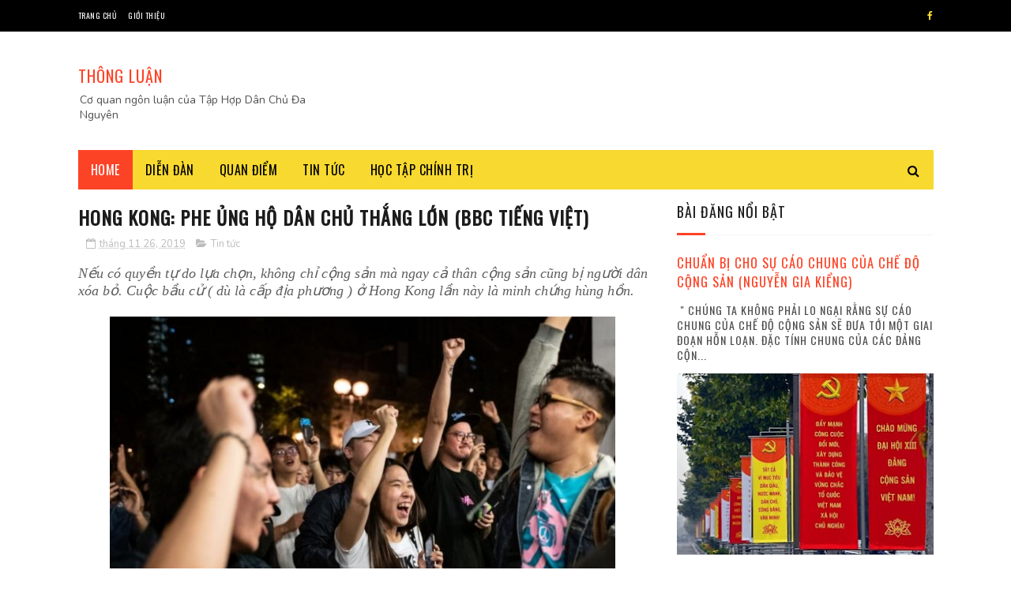

--- FILE ---
content_type: text/html; charset=UTF-8
request_url: https://www.thongluan.blog/b/stats?style=BLACK_TRANSPARENT&timeRange=ALL_TIME&token=APq4FmDnNjNoE3xkqexovasZprHAE8Uqyw4MZdPA8OLrV_MvOBJjcYfH1nIr1GfnXnS4j-c9ODM9zIp3DsMuHAJ8-QN8cpykJQ
body_size: 13
content:
{"total":12129171,"sparklineOptions":{"backgroundColor":{"fillOpacity":0.1,"fill":"#000000"},"series":[{"areaOpacity":0.3,"color":"#202020"}]},"sparklineData":[[0,21],[1,21],[2,27],[3,22],[4,22],[5,19],[6,15],[7,15],[8,17],[9,20],[10,22],[11,23],[12,22],[13,23],[14,21],[15,19],[16,18],[17,21],[18,28],[19,27],[20,28],[21,21],[22,23],[23,19],[24,35],[25,26],[26,100],[27,23],[28,22],[29,11]],"nextTickMs":24827}

--- FILE ---
content_type: text/javascript; charset=UTF-8
request_url: https://www.thongluan.blog/feeds/posts/default/-/Tin%20t%E1%BB%A9c?alt=json-in-script&max-results=3&callback=jQuery112207920396131137375_1769249430573&_=1769249430574
body_size: 15084
content:
// API callback
jQuery112207920396131137375_1769249430573({"version":"1.0","encoding":"UTF-8","feed":{"xmlns":"http://www.w3.org/2005/Atom","xmlns$openSearch":"http://a9.com/-/spec/opensearchrss/1.0/","xmlns$blogger":"http://schemas.google.com/blogger/2008","xmlns$georss":"http://www.georss.org/georss","xmlns$gd":"http://schemas.google.com/g/2005","xmlns$thr":"http://purl.org/syndication/thread/1.0","id":{"$t":"tag:blogger.com,1999:blog-8324915488659303299"},"updated":{"$t":"2026-01-24T06:09:36.369+07:00"},"category":[{"term":"Tin tức"},{"term":"diễn đàn"},{"term":"Diễn Đàn Dân Chủ"},{"term":"THDCĐN"},{"term":"điểm tin"},{"term":"THDCDN"},{"term":"Dự án chính trị"},{"term":"Cuộc chiến Nga-Ukraine"},{"term":"vận động dân chủ"},{"term":"Nguyễn Gia Kiểng"},{"term":"đảng cộng sản"},{"term":"Nhân quyền"},{"term":"trí thức chính trị"},{"term":"Hòa giải và Hòa hợp Dân tộc"},{"term":"chiến tranh Nga - Ukraina"},{"term":"Việt Hoàng"},{"term":"dân chủ đa nguyên"},{"term":"tự chuyển hóa"},{"term":"quan điểm"},{"term":"RFI"},{"term":"Thảo luận dân chủ"},{"term":"Donald Trump"},{"term":"Biển Đông"},{"term":"Trung Quốc"},{"term":"lịch sử"},{"term":"BBC"},{"term":"đảng csvn"},{"term":"phân tích"},{"term":"Chủ nghĩa Mác Lê"},{"term":"Giáo dục"},{"term":"văn hóa thảo luận"},{"term":"tư tưởng"},{"term":"Covid-19"},{"term":"Đổi mới"},{"term":"Hoa Kỳ"},{"term":"dân chủ và độc tài"},{"term":"Diễn đàn  dân chủ"},{"term":"Tô Lâm"},{"term":"kinh tế"},{"term":"RFA"},{"term":"Diễn Đàn Dân Chủ"},{"term":"hiến pháp"},{"term":"tự do tôn giáo"},{"term":"quan hệ Mỹ-Trung"},{"term":"phân tích"},{"term":"Nghiên Cứu Quốc Tế"},{"term":"Đấu đá nội bộ đảng"},{"term":"tham nhũng"},{"term":"Quan hệ Việt-Trung"},{"term":"Việt Hoàng"},{"term":"chính trị Việt Nam"},{"term":"Kinh tế Việt Nam"},{"term":"Tiêu Điểm"},{"term":"Chủ nghĩa khủng bố"},{"term":"Độc Tài Đảng Trị"},{"term":"Mai V. Phạm"},{"term":"VOA"},{"term":"môi trường"},{"term":"Tập Hơp Dân Chủ Đa Nguyên"},{"term":"báo chí Việt Nam"},{"term":"Trần Hùng"},{"term":"chính trị Trung Quốc"},{"term":"Chính trị Mỹ"},{"term":"thoát Trung"},{"term":"Điểm báo"},{"term":"Võ Ngọc Ánh"},{"term":"Nguyễn Văn Huy"},{"term":"Thảm họa Formosa"},{"term":"văn hóa tổ chức"},{"term":"Biểu tình"},{"term":"Trần Khắc Đức"},{"term":"Thạch Đạt Lang"},{"term":"ngày 30 tháng 4"},{"term":"phạm trần"},{"term":"Hoàng Quốc Dũng"},{"term":"Phạm Đình Trọng"},{"term":"Biến đổi khí hậu"},{"term":"Nguyễn Phú Trọng"},{"term":"bất bạo động"},{"term":"việt nam"},{"term":"Song Chi"},{"term":"Mỹ-Trung"},{"term":"tù nhân chính trị"},{"term":"Đại hội 14 ĐCSVN"},{"term":"Hồng Kông"},{"term":"Thoibao.de"},{"term":"Tư Liệu"},{"term":"Tự do ngôn luận"},{"term":"văn hóa"},{"term":"Văn Hóa Giáo Dục"},{"term":"chống tham nhũng"},{"term":"quan hệ Việt - Mỹ"},{"term":"Mối nguy Trung Quốc"},{"term":"Putin"},{"term":"công an đánh dân"},{"term":"người Thượng"},{"term":"tổng hợp"},{"term":"Chu Tuấn Anh"},{"term":"Sơn Dương"},{"term":"Tập Cận Bình"},{"term":"quân sự"},{"term":"Afghanistan"},{"term":"kinh tế Trung Quốc"},{"term":"quan hệ Việt -Trung"},{"term":"Triết học chính trị"},{"term":"chế độ cộng sản"},{"term":"quan hệ Đài Loan - Trung Quốc"},{"term":"Tù nhân lương tâm"},{"term":"tư hữu đất"},{"term":"Bùi Quang Vơm"},{"term":"Dự án tương lai chung"},{"term":"Yến Vương"},{"term":"chế độ tổng thống"},{"term":"Nguyễn Thị Bích Ngà"},{"term":"Văn Hóa"},{"term":"chính trị"},{"term":"Đại biểu quốc hội"},{"term":"đảng viên"},{"term":"Quốc gia"},{"term":"bầu cử tổng thống Mỹ"},{"term":"Đỗ Xuân Cang"},{"term":"Khai sáng kỷ nguyên thứ hai"},{"term":"Quách Gia Khang"},{"term":"chế độ độc tài"},{"term":"ĐCSVN"},{"term":"Chu Văn"},{"term":"Formosa"},{"term":"Quốc Bảo"},{"term":"Trần Khánh Ân"},{"term":"Trần Quốc Việt"},{"term":"mùa bầu cử"},{"term":"xung đột Do Thái - Palestine"},{"term":"ý kiến"},{"term":"Đồng Tâm"},{"term":"Công an VN"},{"term":"Cộng đồng quốc gia"},{"term":"Hoang Bach Channel"},{"term":"Học tập chính trị"},{"term":"Kỷ Nguyên"},{"term":"Mỹ Đức"},{"term":"Việt Dân"},{"term":"công an trị"},{"term":"lịch sử đảng cộng sản Việt Nam"},{"term":"nhân vật lịch sử"},{"term":"quan hệ Mỹ- Việt"},{"term":"Tuấn Khanh"},{"term":"Việt Nghĩa"},{"term":"Việt Thủy"},{"term":"kinh tế vĩ mô"},{"term":"ô nhiễm môi trường"},{"term":"Địa Chính Trị"},{"term":"Trung Quốc"},{"term":"Cách mạng Tháng Tám"},{"term":"Pháp"},{"term":"khủng hoảng chính trị Mỹ"},{"term":"nội chiến"},{"term":"thảo luận"},{"term":"vũ khí hạt nhân"},{"term":"Đảng CSTQ"},{"term":"ASEAN"},{"term":"Hà Nội"},{"term":"Lê Hữu Khóa"},{"term":"Một Ngày Lễ Lớn Của Mai Sau"},{"term":"Venezuela"},{"term":"chế độ đại nghị"},{"term":"cựu đảng viên"},{"term":"lịch sử."},{"term":"Trật tự thế giới mới"},{"term":"Đinh Hoàng Thắng"},{"term":"Bắc Triều Tiên"},{"term":"News"},{"term":"Obama"},{"term":"Trân Văn"},{"term":"Việt Nam"},{"term":"chiến dịch đốt lò"},{"term":"khủng hoảng Nga-NATO"},{"term":"Joe Biden"},{"term":"Myanmar"},{"term":"Nga"},{"term":"Phật giáo"},{"term":"Trí tuệ nhân tạo"},{"term":"chiến tranh Israel - Iran"},{"term":"khủng hoảng chính trị Nepal 2025"},{"term":"khủng hoảng kinh tế"},{"term":"trung đông"},{"term":"Châu Âu"},{"term":"Mekong"},{"term":"Nguyễn Xuân Phúc"},{"term":"bầu cử Mỹ"},{"term":"phỏng vấn"},{"term":"Đường sắt Bắc Nam"},{"term":"Bầu cử Pháp"},{"term":"Nhã Duy"},{"term":"Thiên Cầm"},{"term":"Tưởng Năng Tiến"},{"term":"Xã luận"},{"term":"chủ nghĩa dân túy"},{"term":"quan hệ Hoa Kỳ-Trung Quốc"},{"term":"trungquoc"},{"term":"JB Nguyễn Hữu Vinh"},{"term":"Làn sóng dân chủ thứ Tư"},{"term":"Người Chăm"},{"term":"Thích Minh Tuệ"},{"term":"Thế vận hội Paris 2024"},{"term":"bất động sản"},{"term":"quan hệ EU - Trung Quốc"},{"term":"quan hệ Nga - Trung Quốc"},{"term":"Đặng Đình Mạnh"},{"term":"đảng cộng sản Việt Nam"},{"term":"Bảo vệ môi trường"},{"term":"Cao Tuấn"},{"term":"Năm Mới 2017"},{"term":"Vingroup"},{"term":"diệt chủng"},{"term":"dân oan Việt Nam"},{"term":"khủng hoảng hạt nhân"},{"term":"quan hệ EU-Nga"},{"term":"quốc tế"},{"term":"tham ô tài sản"},{"term":"xung đột biên giới"},{"term":"Chiến tranh Ukraine-Nga"},{"term":"Hàn Quốc"},{"term":"Hồ Chí Minh"},{"term":"Hồng Việt"},{"term":"Kênh đào Phù Nam"},{"term":"Nhật Bản"},{"term":"Philippines"},{"term":"Phạm Phú Khải"},{"term":"Radio Dân Chủ"},{"term":"Thái Lan"},{"term":"Trần Hiếu Chân"},{"term":"bong bóng bất động sản"},{"term":"chiến tranh Việt Nam"},{"term":"di dân"},{"term":"nền dân chủ Mỹ"},{"term":"quan hệ Mỹ-Việt"},{"term":"quan hệ Nga - Mỹ"},{"term":"điện hạt nhân"},{"term":"đại hội 13"},{"term":"đồng bằng sông Cửu Long"},{"term":"Giao thông VN"},{"term":"Gió Bấc"},{"term":"Phạm Chí Dũng"},{"term":"Tiếng Việt"},{"term":"Tổ quốc"},{"term":"Võ Thanh Liêm"},{"term":"chiến tranh thương mại Mỹ-Trung"},{"term":"chủ nghĩa cá nhân"},{"term":"quan hệ Mỹ-Trung"},{"term":"quan hệ Trung Quốc-Thế giới"},{"term":"quan hệ Việt-Nga"},{"term":"tham quan"},{"term":"toàn cầu hóa"},{"term":"trí thức Việt Nam"},{"term":"tạp chí kinh tế"},{"term":"độc tài và dân chủ"},{"term":"Hoa Kỳ - Asean"},{"term":"Huy Đức"},{"term":"Lê Mạnh Hùng"},{"term":"Lê Mạnh Tường"},{"term":"Nam Gia"},{"term":"Nam Việt"},{"term":"The Economist"},{"term":"Thảm Họa Thiên Tai 2025"},{"term":"Trà My"},{"term":"Trần Quang Thành"},{"term":"Viết từ Sài Gòn"},{"term":"Viễn Huỳnh"},{"term":"Võ Văn Thưởng"},{"term":"căn cước"},{"term":"cưỡng chế"},{"term":"khủng hoảng chính trị Pháp"},{"term":"kinh tế thế giới"},{"term":"nghề luật"},{"term":"quan hệ Mỹ-Nga"},{"term":"thiên tai"},{"term":"tin giả"},{"term":"tôn giáo"},{"term":"tạp chí"},{"term":"vụ án Đồng Tâm"},{"term":"xung đột Thái Lan - Campuchia"},{"term":"xăng dầu"},{"term":"Điểm Tuần Báo"},{"term":"Đài Loan"},{"term":"đấu tranh dân chủ"},{"term":"Bangladesh"},{"term":"Bùi Văn Phú"},{"term":"Cambodia"},{"term":"Châu Á"},{"term":"Cộng đồng hải ngoại"},{"term":"David Hutt"},{"term":"Hoàng Xuân Phú"},{"term":"Hòa thượng Thích Tuệ Sỹ"},{"term":"Liên Hợp Quốc"},{"term":"Nato"},{"term":"Nguyễn Duy Niệm"},{"term":"Nguyễn Việt Anh"},{"term":"Người Việt"},{"term":"Phạm Quế Dương"},{"term":"Phạm Đoan Trang"},{"term":"Quan hệ Việt-Mỹ-Trung"},{"term":"Tập Hợp Dân Chủ Đa Nguyên"},{"term":"Tổ Quốc Ăn Năn"},{"term":"VNTB"},{"term":"Việt Thịnh"},{"term":"Vạn Thịnh Phát"},{"term":"chống biến đổi khí hậu"},{"term":"chủ nghĩa lãng mạn"},{"term":"cuba"},{"term":"hồ sơ"},{"term":"mạng xã hội"},{"term":"ngoại giao"},{"term":"năng lượng"},{"term":"nạn buôn người"},{"term":"quan hệ Hoa Kỳ - Châu Á Thái Bình Dương"},{"term":"quan hệ Việt - Cambodia"},{"term":"thuyết âm mưu"},{"term":"thuyền nhân"},{"term":"văn hóa Khổng giáo"},{"term":"Đất Nước Và Môi Trường"},{"term":"Audio"},{"term":"Buôn người"},{"term":"Châu Á - Thái Bình Dương"},{"term":"Công Giáo"},{"term":"Công nhân VN"},{"term":"Facebook"},{"term":"Hoàng Bách Channel"},{"term":"Hoàng Trường"},{"term":"Hungary"},{"term":"LHQ"},{"term":"Liên Xô"},{"term":"Miến Điện"},{"term":"Nghiên Cứu Lịch Sử"},{"term":"Nguyễn Nhơn"},{"term":"Nguyễn Quang Dy"},{"term":"Nguyễn Quốc Khải"},{"term":"Ngô Nhân Dụng"},{"term":"Ngô Đình Diệm"},{"term":"Người bảo vệ nhân quyền"},{"term":"Nên đọc"},{"term":"Trung Quốc - Asean"},{"term":"Trịnh Bá Phương"},{"term":"Vành đai con đường"},{"term":"Xung đột Israel-Palestine"},{"term":"Xã hội"},{"term":"Zachary Abuza"},{"term":"an ninh mạng"},{"term":"chính quyền Cộng sản"},{"term":"chế độ cộng sản cáo chung"},{"term":"công đoàn"},{"term":"economist"},{"term":"góc nhìn"},{"term":"kiểm soát xã hội dân sự"},{"term":"lê hồng hiệp"},{"term":"năng lượng tái tạo"},{"term":"năng lượng xanh"},{"term":"nước Nga"},{"term":"quan hệ Mỹ-Việt"},{"term":"quan hệ EU - Hoa Kỳ"},{"term":"quốc phòng"},{"term":"tinh giản bộ máy"},{"term":"tiến trình cáo chung"},{"term":"triết học"},{"term":"trí khôn nhân tạo"},{"term":"tuyên giáo"},{"term":"tư bản đỏ"},{"term":"Đài Phát Thanh Việt Nam"},{"term":"Đạo đức"},{"term":"đông nam á"},{"term":"Biểu tình ở Trung Quốc"},{"term":"Diễm Thi"},{"term":"Duy Quang"},{"term":"EU"},{"term":"EVFTA"},{"term":"Fidel Castro"},{"term":"Francis Fukuyama"},{"term":"Hội nghị TƯ 6"},{"term":"Kỷ Nguyên Mới"},{"term":"Lê Quốc Quân"},{"term":"Nguyễn Thanh Giang"},{"term":"Nguyễn Tiến Cường"},{"term":"Người Buôn Gió"},{"term":"Người Hoa"},{"term":"Người Việt Channel"},{"term":"Người Việt hải ngoại"},{"term":"Nhã Duy"},{"term":"Phạm Minh Chính"},{"term":"Quan hệ quốc tế"},{"term":"RCEP"},{"term":"Thanh Hà"},{"term":"Thông cáo"},{"term":"Trần Đông A"},{"term":"Trần Độ"},{"term":"Tài Chính"},{"term":"Tạp Chí Tiêu Điểm"},{"term":"Tịnh Thất Bồng Lai"},{"term":"Ukraine phản công"},{"term":"VietnamAirlines"},{"term":"Việt Nhẫn"},{"term":"Việt Văn"},{"term":"an ninh xã hội"},{"term":"bảo vệ trẻ em"},{"term":"châu mỹ latin"},{"term":"chặt phá rừng"},{"term":"chống diễn biến hòa bình"},{"term":"công nghiệp bán dẫn"},{"term":"dân tộc bản địa"},{"term":"eo biển Đài Loan"},{"term":"hạn hán"},{"term":"khủng hoảng chính trị Trung Quốc"},{"term":"luật đất đai"},{"term":"lừa đảo trực tuyến"},{"term":"nạn ấu dâm"},{"term":"nội chiến Myanmar"},{"term":"quan hệ Việt Nam - Hoa Kỳ"},{"term":"quan hệ Việt-Cam-Lào"},{"term":"thế giới"},{"term":"thời sự"},{"term":"tra tấn tù nhân"},{"term":"tài phiệt lũng đoạn"},{"term":"tội ác chiến tranh"},{"term":"văn học"},{"term":"y tế"},{"term":"zero covid"},{"term":"Đinh La Thăng"},{"term":"Đại hội 20 Trung Quốc"},{"term":"địa chính trị"},{"term":"đổi tiền"},{"term":"độc tài"},{"term":"Ấn Độ"},{"term":"Alexander L Vuving"},{"term":"COP30"},{"term":"Cuộc sống Việt Nam"},{"term":"Cách mạng Pháp"},{"term":"Cách mạng màu"},{"term":"Doanh nghiệp Việt Nam"},{"term":"Evergrande"},{"term":"G7"},{"term":"Gideon Rachman"},{"term":"Gạc Ma"},{"term":"Hamas"},{"term":"Huỳnh Chí Viễn"},{"term":"Hội Nghị Trung Ương 5"},{"term":"Joaquin Nguyễn Hòa"},{"term":"Khái niệm quốc gia"},{"term":"Khủng hoảng Sri-Lanka"},{"term":"Khủng hoảng tàu ngầm"},{"term":"Liên Hiệp Châu Âu"},{"term":"Lịch sử"},{"term":"Lê Anh Hùng"},{"term":"Nguyễn Huy Vũ"},{"term":"Nguyễn Ngọc Già"},{"term":"Nguyễn Trọng Kha"},{"term":"Nhật Ký Rồng Rắn"},{"term":"Philipines"},{"term":"Phạm Thị Hoài"},{"term":"Project88"},{"term":"Thái Hạo"},{"term":"Thư tòa soạn"},{"term":"Trung Quốc - Hoa Kỳ - Đông Nam Á"},{"term":"Trương Sỏi"},{"term":"Trần Văn"},{"term":"Trần Đình Triển"},{"term":"Trọng Thành"},{"term":"Tường Huy"},{"term":"Tạp Chí Văn Hóa"},{"term":"Tạp chí Thế Kỷ Mới"},{"term":"Ukraine"},{"term":"Vietnamnet"},{"term":"Việt Nam - Trung Quốc"},{"term":"Việt Nam 2022"},{"term":"Việt Nam-Trung Quốc"},{"term":"Zhongzhi Enterprise Group"},{"term":"buôn lậu ma túy"},{"term":"bạo lực gia đình"},{"term":"chiến tranh hạt nhân"},{"term":"chiến tranh lạnh"},{"term":"chống khủng bố"},{"term":"cạnh tranh Mỹ-Trung"},{"term":"dân chủ"},{"term":"dân chủ hóa"},{"term":"dân số già"},{"term":"khủng bố"},{"term":"khủng hoảng Iran 2026"},{"term":"khủng hoảng chính trị"},{"term":"khủng hoảng thuế quan Mỹ-thế giới"},{"term":"kinh tế Mỹ"},{"term":"kinh tế Nga"},{"term":"kinh tế thị trường"},{"term":"kỹ thuật quân sự"},{"term":"nghệ thuật"},{"term":"ngoại thương"},{"term":"nguyễn mạnh hùng"},{"term":"người Việt xấu xí"},{"term":"người tị nạn"},{"term":"phóng sự"},{"term":"phạm đình bá"},{"term":"quan hệ Myanmar - Trung Quốc"},{"term":"quan hệ Mỹ- EU"},{"term":"thương chiến"},{"term":"tạp chí Việt Nam"},{"term":"video"},{"term":"văn hóa nhân sĩ"},{"term":"xuất khẩu lao động"},{"term":"Âu Dương Thệ"},{"term":"Đổ i mới"},{"term":"đảng cộng hòa"},{"term":"đất nước lâm nguy"},{"term":"đối ngoại"},{"term":"11-9"},{"term":"17\/2"},{"term":"39 người Việt"},{"term":"Ba Sàm"},{"term":"Bên Thắng Cuộc"},{"term":"Bùi Tín"},{"term":"COP27"},{"term":"CTPP"},{"term":"Carl Thayer"},{"term":"Chiến Tranh Cao Ly"},{"term":"Chân dung"},{"term":"Chủ Nghĩa Toàn Trị"},{"term":"Doãn An Nhiên"},{"term":"Duy Ngô Nhĩ"},{"term":"Focus"},{"term":"GenZ nổi dậy"},{"term":"Harari"},{"term":"Hoà giải dan tộc"},{"term":"Hoàng Bách"},{"term":"Hoàng Phúc"},{"term":"Hoàng Thủy Ngữ"},{"term":"Hoàng Trường Sa"},{"term":"Huy Nguyen"},{"term":"Hà Lan"},{"term":"Hà Lệ Chi"},{"term":"Hồ sơ"},{"term":"Họp mặt thân hữu"},{"term":"Hồi Giáo Toàn Nguyên"},{"term":"Katsuji Nakazawa"},{"term":"Kazakhstan"},{"term":"Khai dân trí"},{"term":"Khổng Giáo"},{"term":"Khải Nguyên"},{"term":"Minh Anh"},{"term":"Mê Kông"},{"term":"Nga xâm lược Ukraine"},{"term":"Nguyễn Anh Tuấn"},{"term":"Nguyễn Hoàng Văn"},{"term":"Nguyễn Hưng"},{"term":"Nguyễn Khắc Giang"},{"term":"Nguyễn Lân Thắng"},{"term":"Nguyễn Lại"},{"term":"Nguyễn Ngọc Chu"},{"term":"Nguyễn Ngọc Châu"},{"term":"Nguyễn Phú Trọng thăm TQ"},{"term":"Nguyễn Tấn Dũng"},{"term":"Nguyễn Đình Cống"},{"term":"Người Việt thành công"},{"term":"Người Việt Ở Cambodia"},{"term":"Nho Giáo"},{"term":"Nobel Hòa Bình"},{"term":"Nợ Công"},{"term":"Phan Minh Hiển"},{"term":"Phỏng Vấn"},{"term":"Pháp Thuộc"},{"term":"Phần Lan"},{"term":"Phật giáo Hòa hảo"},{"term":"QUAD"},{"term":"Qanon"},{"term":"Quan hệ Mỹ-Hàn Quốc-BTT"},{"term":"Quan hệ Trung- Ấn"},{"term":"Song May"},{"term":"Stephen M. Walt"},{"term":"Sài Gòn"},{"term":"Sông Mê Kông"},{"term":"Thiên An Môn"},{"term":"Thông Luận"},{"term":"Thùy Dương"},{"term":"Thảm kịch"},{"term":"Thế giới 2022"},{"term":"Tim Waltz"},{"term":"Tâm Lý"},{"term":"Tô Hải"},{"term":"Tùng Phong"},{"term":"Từ Thức"},{"term":"Tự do báo chí"},{"term":"VN"},{"term":"Viktor Orban"},{"term":"VinFast"},{"term":"Việt Nam - Dịch Bệnh"},{"term":"Việt - Mỹ"},{"term":"Việt Hùng"},{"term":"Việt Nam Cộng Hòa"},{"term":"Văn Hóa Nga"},{"term":"Vũ khí Nga"},{"term":"Wagner"},{"term":"World Cup 2022"},{"term":"Xây thủy điện"},{"term":"Yuval Noah Harari"},{"term":"Zelensky thăm Mỹ"},{"term":"bạo lực súng đạn"},{"term":"bầu cử 2016-2017"},{"term":"champa"},{"term":"chiến tranh biên giới"},{"term":"chính trị Pháp"},{"term":"chính trị Thái Lan"},{"term":"chủ nghĩa tự do phóng khoáng"},{"term":"cuộc chiến đất hiếm"},{"term":"căn cứ Ream"},{"term":"cộng đồng Chăm Bà-ni"},{"term":"editorial"},{"term":"giai đoạn chuyển tiếp"},{"term":"già hóa dân số"},{"term":"giấc mơ Mỹ"},{"term":"hiểm họa từ AI"},{"term":"hộ chiếu mới"},{"term":"khai thác cát"},{"term":"khủng hoảng thể chế"},{"term":"kiểm duyệt"},{"term":"lòng yêu nước"},{"term":"ma túy"},{"term":"mô hình Trung Quốc"},{"term":"mùa xuân Arab"},{"term":"nNghiên Cứu Lịch Sử"},{"term":"người dân làng"},{"term":"người mỹ gốc việt"},{"term":"quan Việt - Trung"},{"term":"quan hệ Mỹ-Pháp"},{"term":"quan hệ Pháp - Việt"},{"term":"quan hệ Pháp-TQ"},{"term":"quan hệ Việt - Myanmar"},{"term":"quan hệ Việt-Nga-Mỹ"},{"term":"stalin"},{"term":"thanh niên"},{"term":"thảm họa môi trường"},{"term":"thế chiến 2"},{"term":"tiền tệ"},{"term":"tâm lý học"},{"term":"tây tạng"},{"term":"tư bản thân hữu"},{"term":"tạp chí xã hội"},{"term":"ung thư"},{"term":"vụ án Vạn Thịnh Phát"},{"term":"xung đột Ấn Độ-Pakistan"},{"term":"xã hội Việt Nam"},{"term":"Án oan"},{"term":"ĐCSTQ"},{"term":"Đinh Tiến Dũng"},{"term":"Đinh Xuân Quân"},{"term":"Đấu đá nội bộ"},{"term":"Đồng Phụng Việt"},{"term":"Đỗ Ngà"},{"term":"điện gió"},{"term":"điệp viên Nga"},{"term":"\"Gặp Tố Hữu tại biệt thự 76 Phan ĐÌnh Phùng\""},{"term":"Aghnia Adzkia"},{"term":"Alex Payette"},{"term":"Alexander Dugin"},{"term":"An Nam"},{"term":"Anchal Vohra"},{"term":"Andreas Umland"},{"term":"Andrew Taffer"},{"term":"Angela Merkel"},{"term":"Anne Applebaun"},{"term":"Ant Financial"},{"term":"Armin Papperger"},{"term":"Aukus"},{"term":"Avdiivka"},{"term":"Ba Vàng"},{"term":"Bauxite"},{"term":"Belarus"},{"term":"Benoît de Tréglodé"},{"term":"BigC"},{"term":"Bongbong Marcos"},{"term":"Bucha"},{"term":"Bùi Mạnh Cường"},{"term":"Bạo loạn ở Brasil"},{"term":"Bạo lực học đường"},{"term":"Bảo Vũ"},{"term":"Bắc Cao Ly"},{"term":"Bắc Ninh"},{"term":"C. Raja Mohan"},{"term":"Cafe Ku Búa"},{"term":"Cam Ranh"},{"term":"Changwook Ju"},{"term":"Chaplin"},{"term":"Cheng Ting-Fang"},{"term":"China plus One"},{"term":"Chiến tranh Việt Nam-Trung Quốc"},{"term":"Chu Đông Gia"},{"term":"Châu Phi"},{"term":"Chống biến đổi khí hậu"},{"term":"Corey Lee Bell"},{"term":"Cánh Cò"},{"term":"Cù Mai Công"},{"term":"Cảnh Chân"},{"term":"Cấm vận Nga"},{"term":"Cấn THị Thêu"},{"term":"DTD"},{"term":"David Gritten"},{"term":"Derek Grossman"},{"term":"Dương Thu Hương"},{"term":"Dự án nhà máy thép Bình Định"},{"term":"Edward Luce"},{"term":"Financial Times"},{"term":"Giang Hoàng"},{"term":"Giãn Cách Giao Tế"},{"term":"Góc nhìn"},{"term":"Gruzia"},{"term":"Henrick Lê"},{"term":"Hoàng Anh"},{"term":"Hoàng Hảo"},{"term":"Hoàng Quân"},{"term":"Hoàng Văn Chí"},{"term":"Hu Ran"},{"term":"Huyền Trân"},{"term":"Huỳnh Trần"},{"term":"Hàn VĨnh Diệp"},{"term":"Hương Phạm"},{"term":"Học Online"},{"term":"Học thuyết Tân Á-Âu của Dugin"},{"term":"Hồ Tây"},{"term":"Hồn Việt TV"},{"term":"Hồng Thái Hoàng"},{"term":"Hội nghị Trung Ương 10 khoá 13"},{"term":"Hữu Thỉnh"},{"term":"Hữu Ước"},{"term":"IPEF"},{"term":"Ian Urbina"},{"term":"Jack Ma"},{"term":"Jakub Grygiel"},{"term":"James Palmer"},{"term":"Jill Biden"},{"term":"John Paul"},{"term":"Joseph Torigian"},{"term":"Joseptuat"},{"term":"Joshua Byu"},{"term":"Julian E. Zelizer"},{"term":"Kamala Harris"},{"term":"Kateryna Khinkulova"},{"term":"Khổng giáo"},{"term":"Khủng hoảng Phillipines"},{"term":"Khủng hoảng thị trường trái phiếu"},{"term":"Kissinger"},{"term":"Kiều bào và kiều hối"},{"term":"Kỹ sư Trần Thắng"},{"term":"L'Express"},{"term":"Lauly Li"},{"term":"Loa Phường"},{"term":"Luke Digweed"},{"term":"Luật Khoa"},{"term":"Lào"},{"term":"Lào sắp vỡ nợ"},{"term":"Lâm BÌnh Duy Nhiên"},{"term":"Lã Yên"},{"term":"Lénaïck Le Peutrec"},{"term":"Lê Nguyên"},{"term":"Lê Quý Vượng"},{"term":"Lê Đình Lượng"},{"term":"Lưu Hiểu Ba"},{"term":"Lưỡng đảng phân cực"},{"term":"Lộc Hưng"},{"term":"Lữ Hành Gia"},{"term":"Macron"},{"term":"Magnitsky"},{"term":"Mai Khôi"},{"term":"Mai Linh"},{"term":"Mai Thanh Truyết"},{"term":"Marcos Junior"},{"term":"Marine Le Pen"},{"term":"Market Economy Country"},{"term":"Marrian Zhou"},{"term":"Masahiro Matsumura"},{"term":"Michael Sandel"},{"term":"Milko Schvartzman"},{"term":"Minh Phương"},{"term":"Miền Tây"},{"term":"Mùa xuân Việt Nam"},{"term":"Mặt trận Bakhmut"},{"term":"NGOs"},{"term":"Nanocovax"},{"term":"Nghĩa Hội Tự Do"},{"term":"Nghệ sĩ Thành Được"},{"term":"Nghị quyết 36"},{"term":"Nguyễn Hải Hoành"},{"term":"Nguyễn Dominique"},{"term":"Nguyễn Duy Kiên"},{"term":"Nguyễn Giang"},{"term":"Nguyễn Hưng Quốc"},{"term":"Nguyễn Hải Hoành"},{"term":"Nguyễn Hồng Phúc"},{"term":"Nguyễn Hữu Vinh"},{"term":"Nguyễn Khoa"},{"term":"Nguyễn Phương Mai"},{"term":"Nguyễn Thanh Lợi"},{"term":"Nguyễn Thành Sang"},{"term":"Nguyễn Thị Từ Huy"},{"term":"Nguyễn Tiến Dũng"},{"term":"Nguyễn Trung"},{"term":"Nguyễn Trần Đặng"},{"term":"Nguyễn Tường Thụy"},{"term":"Nguyễn Việt Anh - Rye Nguyễn"},{"term":"Nguyễn Văn Chữ"},{"term":"Nguyễn Văn Du"},{"term":"Nguyễn Văn Yên"},{"term":"Nguyễn Văn Đài"},{"term":"Ngô Thị Tố Nhiên"},{"term":"Ngô Tràng An"},{"term":"Ngô Đức Lâm"},{"term":"Người Việt vô cảm"},{"term":"Ngọc Hoài Phương từ trần"},{"term":"Nhìn lại Sử Việt"},{"term":"Nhất Linh"},{"term":"Nhật Hoa Khanh"},{"term":"Nhật Viễn"},{"term":"Nikkei Asia"},{"term":"Năm mới 2023"},{"term":"Nữ hoàng Elizabeth II qua đời"},{"term":"ODA"},{"term":"Oligarch"},{"term":"Osho là ai"},{"term":"PEW"},{"term":"Paul Krugman"},{"term":"Pete McKenzie"},{"term":"Phan Diễn"},{"term":"Phi Phi"},{"term":"Phòng viên Không biên giới"},{"term":"Phùng Cung"},{"term":"Phạm Hồng Sơn"},{"term":"Phạm Nhật Vũ"},{"term":"Phạm Quí Thọ"},{"term":"Phạm Thanh Nghiên"},{"term":"Phạm Đỗ Chí"},{"term":"Pierre Asselyn"},{"term":"Prigozhin"},{"term":"Project 2025"},{"term":"Putin ám sát"},{"term":"QT"},{"term":"Quan hệ Việt-Nhật"},{"term":"Quyền sở hữu đất đai"},{"term":"Quảng Ngãi"},{"term":"Quốc Phái"},{"term":"Roman Abramovich"},{"term":"Ryan Hass"},{"term":"SBTN"},{"term":"Scott Kenedy"},{"term":"Shinzo abe"},{"term":"Shunsuke Tabeta"},{"term":"Signal Gate"},{"term":"Singapore"},{"term":"Sri Lanka"},{"term":"Sự kiện 11\/9"},{"term":"TTO"},{"term":"Taliban"},{"term":"Thanh Mai"},{"term":"The Christian Science Monitor"},{"term":"Thiên kiến xác nhận"},{"term":"Thiện Ý"},{"term":"Thu Hằng"},{"term":"Thuế doanh nghiệp toàn cầu"},{"term":"Thái Bình"},{"term":"Thích Huyền Diệu"},{"term":"Thích Trúc Thái Minh"},{"term":"Thượng đỉnh G7"},{"term":"Thất nghiệp"},{"term":"Thế Dân"},{"term":"Thế giới Nga"},{"term":"Thụy Điển"},{"term":"Thủ Thiêm"},{"term":"Timothy Snyder"},{"term":"Tin"},{"term":"Tin Cậy Mến"},{"term":"Triệu Tài Vinh"},{"term":"Trung Nguyễn"},{"term":"Trung Quốc khủng hoảng"},{"term":"Trung Quốc đàn áp người Ngô Duy Nhĩ"},{"term":"Trương Duy Nhất"},{"term":"Trương Nhân Tuấn"},{"term":"Trường Sơn"},{"term":"Trần Anh Kim"},{"term":"Trần Chương"},{"term":"Trần Khắc"},{"term":"Trần Kiếm"},{"term":"Trần Nhật Phong"},{"term":"Trần Quốc Thuận"},{"term":"Trần Thu Dung"},{"term":"Trần Trung Đạo"},{"term":"Trần Việt Anh"},{"term":"Trần Văn Chánh"},{"term":"Trần Vũ Hải"},{"term":"Trịnh Bình An"},{"term":"Trịnh Hữu Long"},{"term":"Tsubasa Suruga"},{"term":"Tuần Việt Nam"},{"term":"Tâm lý học"},{"term":"Tân Hoàng Minh"},{"term":"Tây Nam Phần"},{"term":"Tình Báo"},{"term":"Tô Thùy Yên"},{"term":"Tô Văn Trường"},{"term":"Tổng hợp"},{"term":"Tư Tiếu Nguyễn Hữu Quang"},{"term":"Tạ Duy Anh"},{"term":"Tập Hợp 40 tuổi"},{"term":"Tố Hữu"},{"term":"Tổng Thống Mỹ 46"},{"term":"Tự do"},{"term":"Vaccine"},{"term":"Vaclav Havel"},{"term":"Vien Huynh"},{"term":"Viễn Dương"},{"term":"Việt Echo"},{"term":"Việt Nam -Mỹ-Nga-Trung Quốc"},{"term":"Việt Nam- Đức"},{"term":"Việt Tuệ"},{"term":"Việt võ đạo"},{"term":"Vlogger Effy Nguyễn"},{"term":"Võ Hồng Ly"},{"term":"Văn hóa khen chê"},{"term":"Vũ Khang"},{"term":"Vũ Ngọc Yên"},{"term":"Vương Chí Nhàn"},{"term":"Vụ án Yên Bái"},{"term":"WTO"},{"term":"Wang Jisi"},{"term":"Xuân Thọ"},{"term":"Xuân Văn"},{"term":"Yogita Limaye"},{"term":"Zelensky"},{"term":"Zhao Jianwei"},{"term":"ZingNews"},{"term":"an ninh tập thể"},{"term":"biến cố Thái Bình"},{"term":"biệt phủ"},{"term":"boxit Tây Nguyên"},{"term":"bất động sản"},{"term":"bê bối hồ sơ Epstein"},{"term":"bê bối quan chức ĐCS"},{"term":"bình luận"},{"term":"bất bình đẳng"},{"term":"bầu cử Philipines"},{"term":"bầu cử Thái Lan"},{"term":"bệnh phong"},{"term":"bỏ án tử hình"},{"term":"cao miên"},{"term":"chiến tranh kinh tế"},{"term":"chuyên gia"},{"term":"chuỗi cung ứng"},{"term":"chân dung lãnh đạo"},{"term":"chân lạp"},{"term":"chính trị Brazil"},{"term":"chính trị Nhật Bản"},{"term":"chính trị Đức"},{"term":"chính đảng"},{"term":"chống khủng bố"},{"term":"chế"},{"term":"chống chuyển giá"},{"term":"chủ nghĩa dân tộc"},{"term":"chủ nghĩa hiện thực"},{"term":"chủ nghĩa phóng khoáng"},{"term":"chủ nghĩa trọng người thành đạt"},{"term":"chứng khoán VN"},{"term":"cô dâu Việt"},{"term":"công chức"},{"term":"công lý"},{"term":"công nghệ chip"},{"term":"công ty Việt-Á"},{"term":"cơ cấu tổ chức"},{"term":"cấm vận"},{"term":"cực hữu"},{"term":"diễn"},{"term":"già hóa dân số"},{"term":"giá dầu giảm"},{"term":"gián điệp"},{"term":"giới trẻ Việt Nam"},{"term":"hiểm họa chiến tranh"},{"term":"hậu Cộng sản"},{"term":"hồi ức"},{"term":"hội tam điểm"},{"term":"insight"},{"term":"khái niệm"},{"term":"khúc quanh lịch sử Việt Nam"},{"term":"khủng hoảng Gadagascar"},{"term":"khủng hoảng Nga-Ukraine"},{"term":"khủng hoảng Syria"},{"term":"khủng hoảng Ukraine"},{"term":"khủng hoảng dân số"},{"term":"kinh tế tư nhân"},{"term":"kiều hối"},{"term":"kỳ thị người gốc Á"},{"term":"luật biểu tình"},{"term":"lạm phát tiến sĩ"},{"term":"lực lượng 47"},{"term":"miền trung"},{"term":"mô"},{"term":"mô thức Việt Nam"},{"term":"mối nguy AI"},{"term":"mối nguy hỏa hoạn"},{"term":"nghiên cứu"},{"term":"nghị viện"},{"term":"nguyễn ngọc huy"},{"term":"người già neo đơn"},{"term":"người nổi tiếng"},{"term":"ngụy biện"},{"term":"nhà máy rác"},{"term":"nhân dân tệ"},{"term":"nhân dân tệ ảo"},{"term":"nhất nguyên"},{"term":"nắng nóng ở Châu Âu"},{"term":"opec"},{"term":"phiếu tín nhiệm"},{"term":"phỏng"},{"term":"profile"},{"term":"quan hệ Anh-Nga"},{"term":"quan hệ Anh-Nhật"},{"term":"quan hệ Anh-Việt"},{"term":"quan hệ EU-Việt Nam"},{"term":"quan hệ Mỹ-Canada"},{"term":"quan hệ Mỹ-đồng minh"},{"term":"quan hệ Mỹ-Ấn Độ"},{"term":"quan hệ Trung Quốc - Nhật Bản"},{"term":"quan hệ Việt - Pháp"},{"term":"quan hệ Việt Nam - Israel"},{"term":"quan hệ Việt-Hàn"},{"term":"quan hệ Việt-Lào"},{"term":"quan hệ Âu - Á"},{"term":"quan hệ Ấn Độ-Pakistan"},{"term":"quyền lực công nghệ"},{"term":"quê hương Việt Nam"},{"term":"sinh viên TQ biểu tình"},{"term":"sách"},{"term":"sáp nhập tỉnh thành"},{"term":"sùng bái lãnh tụ"},{"term":"sổ hộ khẩu"},{"term":"sức khỏe cộng đồng"},{"term":"sự kiện"},{"term":"tam giác vàng"},{"term":"than đá"},{"term":"thanh trừng nội bộ ĐCSTQ"},{"term":"thùng nhân"},{"term":"thảm họa khí hậu 2022"},{"term":"thảm họa nhựa"},{"term":"thảm họa động đất"},{"term":"thế lực thù  địch"},{"term":"thể chế thế tục"},{"term":"tin tặc"},{"term":"ting giả"},{"term":"tintuc"},{"term":"tiếng Nga"},{"term":"tiếng Trung"},{"term":"toàn cầu"},{"term":"truyền thông"},{"term":"truyền thông bẩn"},{"term":"truyện ngụ ngôn"},{"term":"trách nhiệm"},{"term":"trại cải tạo"},{"term":"trẻ ăn xin"},{"term":"trọc phú"},{"term":"tài nguyên rừng"},{"term":"tân cương"},{"term":"tòa án công lý quốc tế"},{"term":"tư bản bè đảng"},{"term":"tư bản thân hữu"},{"term":"tư pháp Việt Nam"},{"term":"tổng bí thư"},{"term":"từ Hán Việt"},{"term":"tự diễn biến-tự chuyển hóa"},{"term":"việt bá"},{"term":"văn hóa Champa"},{"term":"vỡ nợ"},{"term":"vụ án Hồ Huy Hải"},{"term":"vụ án Phạm Đoan Trang"},{"term":"xin cứu đói"},{"term":"xung đột Armenia-Azerbaizan"},{"term":"xung đột nguồn nước"},{"term":"xã hội dân sự"},{"term":"xã hội học"},{"term":"youtube"},{"term":"Ý Nhi"},{"term":"ĐInh Yên Thảo"},{"term":"Điểm Tuần Báo"},{"term":"Điện Biên Phủ"},{"term":"Đoàn Bảo Châu"},{"term":"Đoàn Ngọc Hải"},{"term":"Đoàn Viết Hoạt"},{"term":"Đoàn Xuân Kiên"},{"term":"Đoản Kiếm"},{"term":"Đà Lạt"},{"term":"Đông Nhật"},{"term":"Đông Đô"},{"term":"Đại Trung Đông"},{"term":"Đại hội 20"},{"term":"Đặng Hoàng Giang"},{"term":"Đặng Phong"},{"term":"Đồng Rúp"},{"term":"Đỗ Thị Thu"},{"term":"Đức - Trung Quốc"},{"term":"Đức Phổ"},{"term":"đa nguyên"},{"term":"đoàn thanh niên"},{"term":"đại hội đảng Trung Quốc"},{"term":"đất công"},{"term":"Ước vọng của cha"},{"term":"Ấn Độ - Thái Bình Dương"}],"title":{"type":"text","$t":"THÔNG LUẬN"},"subtitle":{"type":"html","$t":"Cơ quan ngôn luận của Tập Hợp Dân Chủ Đa Nguyên"},"link":[{"rel":"http://schemas.google.com/g/2005#feed","type":"application/atom+xml","href":"https:\/\/www.thongluan.blog\/feeds\/posts\/default"},{"rel":"self","type":"application/atom+xml","href":"https:\/\/www.blogger.com\/feeds\/8324915488659303299\/posts\/default\/-\/Tin+t%E1%BB%A9c?alt=json-in-script\u0026max-results=3"},{"rel":"alternate","type":"text/html","href":"https:\/\/www.thongluan.blog\/search\/label\/Tin%20t%E1%BB%A9c"},{"rel":"hub","href":"http://pubsubhubbub.appspot.com/"},{"rel":"next","type":"application/atom+xml","href":"https:\/\/www.blogger.com\/feeds\/8324915488659303299\/posts\/default\/-\/Tin+t%E1%BB%A9c\/-\/Tin+t%E1%BB%A9c?alt=json-in-script\u0026start-index=4\u0026max-results=3"}],"author":[{"name":{"$t":"Việt Nam"},"uri":{"$t":"http:\/\/www.blogger.com\/profile\/12033239837764855024"},"email":{"$t":"noreply@blogger.com"},"gd$image":{"rel":"http://schemas.google.com/g/2005#thumbnail","width":"16","height":"16","src":"https:\/\/img1.blogblog.com\/img\/b16-rounded.gif"}}],"generator":{"version":"7.00","uri":"http://www.blogger.com","$t":"Blogger"},"openSearch$totalResults":{"$t":"2549"},"openSearch$startIndex":{"$t":"1"},"openSearch$itemsPerPage":{"$t":"3"},"entry":[{"id":{"$t":"tag:blogger.com,1999:blog-8324915488659303299.post-851448402025196465"},"published":{"$t":"2025-08-12T22:09:00.001+07:00"},"updated":{"$t":"2025-08-12T22:09:00.118+07:00"},"category":[{"scheme":"http://www.blogger.com/atom/ns#","term":"chính trị Trung Quốc"},{"scheme":"http://www.blogger.com/atom/ns#","term":"Tin tức"}],"title":{"type":"text","$t":"Trung Quốc : Lãnh đạo ngoại giao của đảng bị bắt giữ (Anh Vũ)"},"content":{"type":"html","$t":"\u003Cspan style=\"font-family: times; font-size: medium;\"\u003ENhật báo Mỹ The Wall Street Journal ngày 10\/08\/2025 đưa tin một nhà ngoại giao cao cấp của Trung Quốc, ứng viên tiềm năng cho chức ngoại trưởng, đã bị chính quyền Bắc Kinh bắt giữ để thẩm vấn. Ông Lưu Kiên Siêu, Trưởng Ban Đối ngoại Trung ương Đảng Cộng sản, bị \"dẫn đi\" sau khi trở về từ chuyến công tác cuối tháng 7. Nguyên nhân của vụ bắt giữ chưa được tiết lộ. Bộ Ngoại Giao Trung Quốc chưa phản hồi yêu cầu xác nhận.\u003Cbr \/\u003E\u003Cbr \/\u003E\u003Cimg src=\"https:\/\/s.rfi.fr\/media\/display\/0ad2875a-766a-11f0-9ec0-005056a90284\/w:1024\/p:16x9\/AP24012565214376.jpg\" \/\u003EẢnh tư liệu : Trưởng ban Đối ngoại đảng Cộng Sản Trung Quốc Lưu Kiến Siêu (G) trong cuộc họp với ngoại trưởng Mỹ Antony Blinken tại Washington, Hoa Kỳ, ngày 12\/01\/2024. AP - Susan Walsh\u003Cbr \/\u003E\u003Cbr \/\u003EThông tín viên Clea Broadhurst tại bắc Kinh cho biêt thêm thông tin :\u003Cbr \/\u003E\u003Cbr \/\u003EKhông có lý do nào liên quan đến việc bắt giữ Lưu Kiến Siêu được tiết lộ. Cả bộ Ngoại Giao Trung Quốc, Ban Đối ngoại, và cơ quan kỷ luật của Đảng đều không xác nhận thông tin này.\u003Cbr \/\u003E\u003Cbr \/\u003ELà một nhà ngoại giao dày dạn kinh nghiệm, nói lưu loát tiếng Anh, ông Lưu Kiến Siêu từng là đại sứ tại Philippines và Indonesia, và sau đó là một quan chức cao cấp chống tham nhũng, chỉ đạo Chiến dịch Săn Cáo để trừng trị những kẻ bị cáo buộc tham ô đào tẩu.\u003Cbr \/\u003E\u003Cbr \/\u003ETừ năm 2022, ông giữ một vị trí chiến lược là Trưởng Ban Đối ngoại, phụ trách quan hệ với các chính đảng nước ngoài và các quốc gia xã hội chủ nghĩa. Đây là một cơ quan chủ chốt trong lĩnh vực đối ngoại của Đảng và trực tiếp liên quan đến các ưu tiên ngoại giao của Tập Cận Bình.\u003Cbr \/\u003E\u003Cbr \/\u003EViệc bắt giữ ông Lưu Kiến Siêu nằm trong chiến dịch kỷ luật sâu rộng của Tập Cận Bình, đã trừng phạt hơn 6,2 triệu người kể từ năm 2012 vì tội tham nhũng, trì trệ quan liêu, hoặc tiết lộ bí mật Nhà nước. Đây là cuộc điều tra quan trọng nhất nhắm vào một nhà ngoại giao kể từ khi ngoại trưởng Tần Cương bị cách chức vào năm 2023.\u003Cbr \/\u003E\u003Cbr \/\u003EĐược coi là người có khả năng kế nhiệm của Tần Cương, ông Lưu Kiến Siêu nổi lên hồi đầu 7 khi ông lên tiếng cáo buộc lãnh đạo Lầu Năm Góc \"kích động đối đầu\" ở châu Á.\u003Cbr \/\u003E\u003Cbr \/\u003E\u003Cb\u003EAnh Vũ\u003C\/b\u003E\u003Cbr \/\u003E\u003Cbr \/\u003E11\/08\/2025\u003Cbr \/\u003E\u003Cbr \/\u003E\u003Cb\u003ENguồn:\u003C\/b\u003E RFI Tiếng Việt\u003C\/span\u003E"},"link":[{"rel":"edit","type":"application/atom+xml","href":"https:\/\/www.blogger.com\/feeds\/8324915488659303299\/posts\/default\/851448402025196465"},{"rel":"self","type":"application/atom+xml","href":"https:\/\/www.blogger.com\/feeds\/8324915488659303299\/posts\/default\/851448402025196465"},{"rel":"alternate","type":"text/html","href":"https:\/\/www.thongluan.blog\/2025\/08\/trung-quoc-lanh-ao-ngoai-giao-cua-ang.html","title":"Trung Quốc : Lãnh đạo ngoại giao của đảng bị bắt giữ (Anh Vũ)"}],"author":[{"name":{"$t":"CATA"},"uri":{"$t":"http:\/\/www.blogger.com\/profile\/14648823275341700776"},"email":{"$t":"noreply@blogger.com"},"gd$image":{"rel":"http://schemas.google.com/g/2005#thumbnail","width":"16","height":"16","src":"https:\/\/img1.blogblog.com\/img\/b16-rounded.gif"}}]},{"id":{"$t":"tag:blogger.com,1999:blog-8324915488659303299.post-3143669416361156049"},"published":{"$t":"2025-08-12T20:00:00.000+07:00"},"updated":{"$t":"2025-08-12T20:00:00.116+07:00"},"category":[{"scheme":"http://www.blogger.com/atom/ns#","term":"Tin tức"},{"scheme":"http://www.blogger.com/atom/ns#","term":"xung đột Do Thái - Palestine"}],"title":{"type":"text","$t":"Kế hoạch kiểm soát Gaza của Israel bị quốc tế và dư luận trong nước phản đối mạnh (Anh Vũ)"},"content":{"type":"html","$t":"\u003Cspan style=\"font-family: times; font-size: medium;\"\u003ENgày 10\/08\/2025, Hội Đồng Bảo An Liên Hiệp Quốc đã họp khẩn theo đề xuất của nhiều nước châu Âu để bàn về kế hoạch của Israel kiểm soát thành phố Gaza, nhưng không ra được nghị quyết nào. Các các quan chức cấp cao Liên Hiệp Quốc cảnh báo kế hoạch của Israel có nguy cơ châm ngòi cho “một thảm họa mới” với những hệ lụy nghiêm trọng đối với khu vực.\u003Cbr \/\u003E\u003Cbr \/\u003E\u003Cimg src=\"https:\/\/s.rfi.fr\/media\/display\/75ca1468-7671-11f0-9735-005056a90284\/w:1024\/p:16x9\/2025-08-10T223025Z-1234496555-RC2E4GA5G6FK-RTRMADP-3-ISRAEL-PALESTINIANS-NETANYAHU.jpg\" \/\u003E\u003Ci\u003EThủ tướng Benjamin Netanyahu họp báo tại văn phòng thủ tướng ở Jerusalem, Israel, ngày 10\/08\/2025. via REUTERS - ABIR SULTAN\u003C\/i\u003E\u003Cbr \/\u003E\u003Cbr \/\u003EAnh, cùng nhiều nước, cũng chỉ trích kế hoạch sẽ làm trầm trọng thêm nỗi đau khổ của dân thường, trong khi Palestine gọi đây là hành động “phi pháp và vô đạo đức”, yêu cầu cho phép báo chí quốc tế vào đưa tin. Trong khi đó, Hoa Kỳ, đồng minh thân cận của Israel, cáo buộc các nước kêu gọi họp khẩn là đang “kéo dài chiến tranh” và khẳng định Israel có quyền tự vệ trước Hamas.\u003Cbr \/\u003E\u003Cbr \/\u003EBất chấp làn sóng phản đối quốc tế ngày càng mạnh mẽ, thủ tướng Israel Benjamin Netanyahu biện hộ rằng kế hoạch tấn công vùng lãnh thổ Palestine là “cách tốt nhất” để “kết thúc cuộc chiến” đã kéo dài suốt 22 tháng qua. Nhưng tại Israel, kế hoạch này cũng đang vấp phải làn sóng phản đối trong công luận và ngay trong chính quyền.\u003Cbr \/\u003E\u003Cbr \/\u003EThông tín viên Nicolas Falez tại Jerusalem cho biết thêm thông tin :\u003Cbr \/\u003E\u003Cbr \/\u003ETại Israel, kế hoạch quân sự mới cho Gaza đã được chính phủ thông qua bất chấp thái độ miễn cưỡng của quân đội. Giờ đây, kế hoạch này đang đối mặt với một hình thức phản đối mới : người thân của các con tin Israel kêu gọi đình công để phong tỏa toàn quốc vào Chủ nhật tới. Người dân Israel vô cùng phẫn nộ, cho rằng Benjamin Netanyahu đã quyết định hy sinh các con tin.\u003Cbr \/\u003E\u003Cbr \/\u003EThủ tướng Israel cũng đang chịu áp lực từ phe cực hữu trong liên minh của ông. Các bộ trưởng Betsalel Smotrich (Tài Chính) và Itamar Ben Gvir (An Ninh), đại diện của phe tôn giáo dân tộc chủ nghĩa cực đoan, muốn chinh phục hoàn toàn dải Gaza không còn người Palestine, điều không được chính thức dự trù trong kế hoạch do Benjamin Netanyahu chủ trương.\u003Cbr \/\u003E\u003Cbr \/\u003EÔng Netanyahu, vốn đã bị Tòa án Hình sự Quốc tế ra lệnh bắt giữ, cũng đang ngày càng bị quốc tế cô lập. Bằng chứng là gần đây Đức đã quyết định ngừng cung cấp một số loại vũ khí cho Israel.\u003Cbr \/\u003E\u003Cbr \/\u003ETối Chủ nhật, lãnh đạo chính phủ Israel đã gọi điện cho Donald Trump, người mà ông hy vọng vẫn giữ sự ủng hộ cho cuộc chiến không hồi kết này.\u003C\/span\u003E\u003Cdiv\u003E\u003Cspan style=\"font-family: times; font-size: medium;\"\u003E\u003Cbr \/\u003E\u003Cb\u003EHai phần ba thành viên Liên Hiệp Quốc công nhận Palestine\u003C\/b\u003E\u003Cbr \/\u003E\u003Cbr \/\u003ETheo thống kê và xác minh của AFP, ít nhất 145 trong số 193 quốc gia thành viên Liên Hiệp Quốc đã hoặc sẽ công nhận Nhà nước Palestine, bao gồm cả Pháp, Canada và Úc, những nước đã thông báo ý định tại kỳ họp Đại Hội Đồng Liên Hiệp Quốc vào tháng 9 tới đây. Vương Quốc Anh cũng có kế hoạch này, trừ khi Israel đưa ra một số cam kết nhất định. Phần lớn các quốc gia ở Tây Âu và Bắc Mỹ, gần như toàn bộ các nước ở châu Đại Dương, Nhật Bản, Hàn Quốc, cùng một số ít quốc gia ở châu Phi và Mỹ Latinh, không công nhận Nhà nước Palestine. Mới nhất, hôm nay, 11\/08, thủ tướng Úc Anthony Albanese tuyên bố với báo chí rằng Canberra sẽ công nhận Nhà nước Palestine trước Đại hội Đồng Liên Hiệp Quốc vào tháng 9.\u003Cbr \/\u003E\u003Cbr \/\u003E\u003Cb\u003EAnh Vũ\u003C\/b\u003E\u003Cbr \/\u003E\u003Cbr \/\u003E11\/08\/2025\u003Cbr \/\u003E\u003Cbr \/\u003E\u003Cb\u003ENguồn:\u003C\/b\u003E RFI Tiếng Việt\u003C\/span\u003E\u003C\/div\u003E"},"link":[{"rel":"edit","type":"application/atom+xml","href":"https:\/\/www.blogger.com\/feeds\/8324915488659303299\/posts\/default\/3143669416361156049"},{"rel":"self","type":"application/atom+xml","href":"https:\/\/www.blogger.com\/feeds\/8324915488659303299\/posts\/default\/3143669416361156049"},{"rel":"alternate","type":"text/html","href":"https:\/\/www.thongluan.blog\/2025\/08\/ke-hoach-kiem-soat-gaza-cua-israel-bi.html","title":"Kế hoạch kiểm soát Gaza của Israel bị quốc tế và dư luận trong nước phản đối mạnh (Anh Vũ)"}],"author":[{"name":{"$t":"CATA"},"uri":{"$t":"http:\/\/www.blogger.com\/profile\/14648823275341700776"},"email":{"$t":"noreply@blogger.com"},"gd$image":{"rel":"http://schemas.google.com/g/2005#thumbnail","width":"16","height":"16","src":"https:\/\/img1.blogblog.com\/img\/b16-rounded.gif"}}]},{"id":{"$t":"tag:blogger.com,1999:blog-8324915488659303299.post-7326519548090213795"},"published":{"$t":"2025-08-11T22:05:00.000+07:00"},"updated":{"$t":"2025-08-11T22:05:13.101+07:00"},"category":[{"scheme":"http://www.blogger.com/atom/ns#","term":"Cuộc chiến Nga-Ukraine"},{"scheme":"http://www.blogger.com/atom/ns#","term":"Tin tức"}],"title":{"type":"text","$t":"Liên Hiệp Châu Âu họp khẩn để Ukraina tham gia vào đàm phán Mỹ-Nga (Chi Phương - Minh Phương)"},"content":{"type":"html","$t":"\u003Cspan style=\"font-family: times; font-size: medium;\"\u003ENgoại trưởng của các nước thuộc Liên Hiệp Châu Âu họp khẩn hôm nay, 11\/08\/2025, qua hình thức trực tuyến, với sự tham gia của ngoại trưởng Ukraina Andriï Sybigua. Trước cuộc gặp thượng đỉnh giữa Donald Trump và Vladimir Putin vào cuối tuần này (15\/08) tại Alaska, các lãnh đạo châu Âu đang tìm cách đưa Kiev và Liên Âu vào bàn đàm phán về chấm dứt chiến tranh Nga - Ukraina, không để Kiev phải nhượng bộ trước các điều kiện của điện Kremlin.\u003Cbr \/\u003E\u003Cbr \/\u003E\u003Cimg src=\"https:\/\/s.rfi.fr\/media\/display\/40b775dc-665d-11f0-9f28-005056bf30b7\/w:1024\/p:16x9\/2025-07-15T074750Z-1646322757-RC2VMFAVHFXU-RTRMADP-3-UKRAINE-CRISIS-EU.jpg\" \/\u003E\u003Ci\u003EẢnh tư liệu : Lãnh đạo ngành ngoại giao châu Âu Kaja Kallas rung chuông khai mạc cuộc họp hội đồng ngoại trưởng Liên Hiệp Châu Âu tại Bruxelles, Bỉ, ngày 15\/07\/2025. REUTERS - Yves Herman\u003C\/i\u003E\u003Cbr \/\u003E\u003Cbr \/\u003ETheo thông cáo được AFP trích dẫn, lãnh đạo ngoại giao châu Âu Kaja Kallas khẳng định \"tổng thống Trump đã đúng khi nói rằng Nga phải chấm dứt chiến tranh với Ukraina\", đồng thời nhấn mạnh mọi thỏa thuận giữa Nga và Mỹ phải bao gồm cả Ukraina và Liên Âu, bởi đây là \"vấn đề an ninh đối với Ukraina và toàn bộ châu Âu\".\u003Cbr \/\u003E\u003Cbr \/\u003ESau khi cuộc gặp giữa tổng thống Nga và Mỹ được thông báo, các nước châu Âu đã nỗ lực tạo một mặt trận chung để ủng hộ Ukraina. Một thông cáo chung đã được đưa ra, kêu gọi tổng thống Mỹ gia tăng áp lực đối với Nga.\u003Cbr \/\u003E\u003Cbr \/\u003ETại thượng đỉnh Alaska vào ngày 15\/08, tổng thống Trump nêu ra khả năng về một thỏa thuận \"trao đổi lãnh thổ\" để chấm dứt chiến tranh từ hơn 3 năm qua. Trả lời đài truyền hình ABC, tổng thư ký NATO Mark Rutte cho rằng đây sẽ là một sự kiện \"rất quan trọng\", vì là dịp để ông Trump \"thử Putin\", và xác định tổng thống Nga có thật sự muốn kết thúc cuộc chiến này hay không.\u003Cbr \/\u003E\u003Cbr \/\u003ETheo kế hoạch, tổng thống Ukraina Volodymyr Zelensky sẽ không dự thượng đỉnh Mỹ - Nga, song đại sứ Mỹ tại NATO Matthew Whitaker cho biết vẫn có khả năng ông Zelenksy hiện diện tại sự kiện này.\u003Cbr \/\u003E\u003Cbr \/\u003EPhó tổng thống Mỹ J. D. Vance, trả lời kênh Fox News hôm qua, khẳng định rằng \"một trong những rào rản lớn nhất là ông Putin đã nói sẽ không bao giờ ngồi cùng bàn đàm phán với Zelenksy và tổng thống Trump không thể thay đổi điều này\". Ông J. D. Vance cho biết chính quyền Washington đang làm việc để lên lịch trình cho 3 nhà lãnh đạo \"có thể ngồi xuống và trao đổi về việc chấm dứt xung đột\".\u003Cbr \/\u003E\u003Cbr \/\u003ETừ ba ngày qua, ông Zelensky đã trao đổi với lãnh đạo 13 nước châu Âu, nhấn mạnh đến sự toàn vẹn lãnh thổ của Ukraina, được ghi rõ trong Hiến Pháp nước này. Nền \"hòa bình\" đối với Kiev có nghĩa là lấy lại được những vùng lãnh thổ bị chiếm đóng, những đứa trẻ bị Nga cưỡng bức mang đi được trở về và các tù binh được trao trả.\u003C\/span\u003E\u003Cdiv\u003E\u003Cspan style=\"font-family: times; font-size: medium;\"\u003E\u003Cbr \/\u003E\u003Cb\u003ENgười dân Ukraina : \"Luật pháp quốc tế ở đâu ?\"\u003C\/b\u003E\u003Cbr \/\u003E\u003Cbr \/\u003ETại Ukraina, nhiều người dân Ukraina kiên quyết không chấp nhận giải pháp đổi lãnh thổ để lấy hòa bình. Có người cho rằng kể cả nếu Ukraina nhượng lại bốn tỉnh đang bị Matxcơva chiếm đóng, tổng thống Putin cũng sẽ không dừng lại và sẽ kiếm cớ để tiếp tục kế hoạch bành trướng của ông.\u003Cbr \/\u003E\u003Cbr \/\u003ETừ Kiev, thông tín viên Emmanuelle Chaze gửi về bài phóng sự :\u003Cbr \/\u003E\u003Cbr \/\u003EỞ Ukraina, không ai thực sự tin rằng các cuộc đàm phán giữa Washington và Matxcơva sẽ thay đổi tình hình trên thực địa. Tương tự như những người dân Kiev khác, hai nhân viên bán hàng Anna và Luda tỏ ra hoài nghi về cuộc gặp giữa Donald Trump và Vladimir Putin. Cô Anna nói : \"Chúng tôi nghĩ Putin là một thằng ngốc, và chúng ta hãy chờ xem Trump sẽ làm gì...\" Luda thì chia sẻ : \"Tôi nghĩ không ai có thể ép Ukraina đầu hàng\" .\u003Cbr \/\u003E\u003Cbr \/\u003EThực tế, với đa số người dân Ukraina, việc nhượng lại lãnh thổ mà không có sự bảo đảm về an ninh trong tương lai là không thể chấp nhận được. Ông Volodymyr, một người đã nghỉ hưu, cho biết : \"Putin sẽ không bao giờ dừng lại ở các vùng Donetsk và Louhansk. Không bao giờ. Tôi không hiểu luật pháp quốc tế ở đâu ? Hiệp ước năm 1947 đâu ? Và cả Hiệp ước Helsinki nữa. Đâu cả rồi ? Những hiệp ước đấy để làm gì ?! Trong vòng một năm, trong sáu tháng nữa, Nga sẽ nói : \"Thật ra chúng tôi không đồng ý\" ,và họ sẽ lại tiến vào Kiev\".\u003Cbr \/\u003E\u003Cbr \/\u003EThay vì nhượng bộ, bà Vera, một người mẹ, muốn Ukraina lấy lại đất đai của mình. Bà nói : \"Hãy bắt đầu bằng việc giành lại Crimée ! Mọi người đều nghĩ Crimée không còn thuộc về chúng ta nữa, nhưng điều đó không đúng. Mọi chuyện bắt đầu từ việc Nga chiếm Crimée, và có lẽ cũng sẽ kết thúc khi chúng ta giành lại được bán đảo này\". Trong khi con trai của bà hô vang : \"Crimée là của chúng ta !\" .\u003Cbr \/\u003E\u003Cbr \/\u003ETổng thống Volodymyr Zelensky, nhận được sự ủng hộ của các đồng minh châu Âu, đã nói rõ ông không có ý định nhượng lãnh thổ Ukraina cho Nga. Người dân cũng đồng tình với chính phủ. Theo một cuộc thăm dò gần đây, ba phần tư người dân Ukraina không chấp nhận hòa bình theo các điều kiện của Nga.\"\u003Cbr \/\u003E\u003Cbr \/\u003E\u003Cb\u003EChi Phương - Minh Phương\u003C\/b\u003E\u003Cbr \/\u003E\u003Cbr \/\u003E11\/08\/2025\u003Cbr \/\u003E\u003Cbr \/\u003E\u003Cb\u003ENguồn:\u003C\/b\u003E RFI Tiếng Việt\u003C\/span\u003E\u003C\/div\u003E"},"link":[{"rel":"edit","type":"application/atom+xml","href":"https:\/\/www.blogger.com\/feeds\/8324915488659303299\/posts\/default\/7326519548090213795"},{"rel":"self","type":"application/atom+xml","href":"https:\/\/www.blogger.com\/feeds\/8324915488659303299\/posts\/default\/7326519548090213795"},{"rel":"alternate","type":"text/html","href":"https:\/\/www.thongluan.blog\/2025\/08\/lien-hiep-chau-au-hop-khan-e-ukraina.html","title":"Liên Hiệp Châu Âu họp khẩn để Ukraina tham gia vào đàm phán Mỹ-Nga (Chi Phương - Minh Phương)"}],"author":[{"name":{"$t":"CATA"},"uri":{"$t":"http:\/\/www.blogger.com\/profile\/14648823275341700776"},"email":{"$t":"noreply@blogger.com"},"gd$image":{"rel":"http://schemas.google.com/g/2005#thumbnail","width":"16","height":"16","src":"https:\/\/img1.blogblog.com\/img\/b16-rounded.gif"}}]}]}});

--- FILE ---
content_type: text/javascript; charset=UTF-8
request_url: https://www.thongluan.blog/feeds/posts/default/-/b%E1%BA%A7u%20c%E1%BB%AD%20t%E1%BB%95ng%20th%E1%BB%91ng%20M%E1%BB%B9?alt=json-in-script&max-results=10&callback=jQuery112207920396131137375_1769249430569&_=1769249430570
body_size: 79107
content:
// API callback
jQuery112207920396131137375_1769249430569({"version":"1.0","encoding":"UTF-8","feed":{"xmlns":"http://www.w3.org/2005/Atom","xmlns$openSearch":"http://a9.com/-/spec/opensearchrss/1.0/","xmlns$blogger":"http://schemas.google.com/blogger/2008","xmlns$georss":"http://www.georss.org/georss","xmlns$gd":"http://schemas.google.com/g/2005","xmlns$thr":"http://purl.org/syndication/thread/1.0","id":{"$t":"tag:blogger.com,1999:blog-8324915488659303299"},"updated":{"$t":"2026-01-24T06:09:36.369+07:00"},"category":[{"term":"Tin tức"},{"term":"diễn đàn"},{"term":"Diễn Đàn Dân Chủ"},{"term":"THDCĐN"},{"term":"điểm tin"},{"term":"THDCDN"},{"term":"Dự án chính trị"},{"term":"Cuộc chiến Nga-Ukraine"},{"term":"vận động dân chủ"},{"term":"Nguyễn Gia Kiểng"},{"term":"đảng cộng sản"},{"term":"Nhân quyền"},{"term":"trí thức chính trị"},{"term":"Hòa giải và Hòa hợp Dân tộc"},{"term":"chiến tranh Nga - Ukraina"},{"term":"Việt Hoàng"},{"term":"dân chủ đa nguyên"},{"term":"tự chuyển hóa"},{"term":"quan điểm"},{"term":"RFI"},{"term":"Thảo luận dân chủ"},{"term":"Donald Trump"},{"term":"Biển Đông"},{"term":"Trung Quốc"},{"term":"lịch sử"},{"term":"BBC"},{"term":"đảng csvn"},{"term":"phân tích"},{"term":"Chủ nghĩa Mác Lê"},{"term":"Giáo dục"},{"term":"văn hóa thảo luận"},{"term":"tư tưởng"},{"term":"Covid-19"},{"term":"Đổi mới"},{"term":"Hoa Kỳ"},{"term":"dân chủ và độc tài"},{"term":"Diễn đàn  dân chủ"},{"term":"Tô Lâm"},{"term":"kinh tế"},{"term":"RFA"},{"term":"Diễn Đàn Dân Chủ"},{"term":"hiến pháp"},{"term":"tự do tôn giáo"},{"term":"quan hệ Mỹ-Trung"},{"term":"phân tích"},{"term":"Nghiên Cứu Quốc Tế"},{"term":"Đấu đá nội bộ đảng"},{"term":"tham nhũng"},{"term":"Quan hệ Việt-Trung"},{"term":"Việt Hoàng"},{"term":"chính trị Việt Nam"},{"term":"Kinh tế Việt Nam"},{"term":"Tiêu Điểm"},{"term":"Chủ nghĩa khủng bố"},{"term":"Độc Tài Đảng Trị"},{"term":"Mai V. Phạm"},{"term":"VOA"},{"term":"môi trường"},{"term":"Tập Hơp Dân Chủ Đa Nguyên"},{"term":"báo chí Việt Nam"},{"term":"Trần Hùng"},{"term":"chính trị Trung Quốc"},{"term":"Chính trị Mỹ"},{"term":"thoát Trung"},{"term":"Điểm báo"},{"term":"Võ Ngọc Ánh"},{"term":"Nguyễn Văn Huy"},{"term":"Thảm họa Formosa"},{"term":"văn hóa tổ chức"},{"term":"Biểu tình"},{"term":"Trần Khắc Đức"},{"term":"Thạch Đạt Lang"},{"term":"ngày 30 tháng 4"},{"term":"phạm trần"},{"term":"Hoàng Quốc Dũng"},{"term":"Phạm Đình Trọng"},{"term":"Biến đổi khí hậu"},{"term":"Nguyễn Phú Trọng"},{"term":"bất bạo động"},{"term":"việt nam"},{"term":"Song Chi"},{"term":"Mỹ-Trung"},{"term":"tù nhân chính trị"},{"term":"Đại hội 14 ĐCSVN"},{"term":"Hồng Kông"},{"term":"Thoibao.de"},{"term":"Tư Liệu"},{"term":"Tự do ngôn luận"},{"term":"văn hóa"},{"term":"Văn Hóa Giáo Dục"},{"term":"chống tham nhũng"},{"term":"quan hệ Việt - Mỹ"},{"term":"Mối nguy Trung Quốc"},{"term":"Putin"},{"term":"công an đánh dân"},{"term":"người Thượng"},{"term":"tổng hợp"},{"term":"Chu Tuấn Anh"},{"term":"Sơn Dương"},{"term":"Tập Cận Bình"},{"term":"quân sự"},{"term":"Afghanistan"},{"term":"kinh tế Trung Quốc"},{"term":"quan hệ Việt -Trung"},{"term":"Triết học chính trị"},{"term":"chế độ cộng sản"},{"term":"quan hệ Đài Loan - Trung Quốc"},{"term":"Tù nhân lương tâm"},{"term":"tư hữu đất"},{"term":"Bùi Quang Vơm"},{"term":"Dự án tương lai chung"},{"term":"Yến Vương"},{"term":"chế độ tổng thống"},{"term":"Nguyễn Thị Bích Ngà"},{"term":"Văn Hóa"},{"term":"chính trị"},{"term":"Đại biểu quốc hội"},{"term":"đảng viên"},{"term":"Quốc gia"},{"term":"bầu cử tổng thống Mỹ"},{"term":"Đỗ Xuân Cang"},{"term":"Khai sáng kỷ nguyên thứ hai"},{"term":"Quách Gia Khang"},{"term":"chế độ độc tài"},{"term":"ĐCSVN"},{"term":"Chu Văn"},{"term":"Formosa"},{"term":"Quốc Bảo"},{"term":"Trần Khánh Ân"},{"term":"Trần Quốc Việt"},{"term":"mùa bầu cử"},{"term":"xung đột Do Thái - Palestine"},{"term":"ý kiến"},{"term":"Đồng Tâm"},{"term":"Công an VN"},{"term":"Cộng đồng quốc gia"},{"term":"Hoang Bach Channel"},{"term":"Học tập chính trị"},{"term":"Kỷ Nguyên"},{"term":"Mỹ Đức"},{"term":"Việt Dân"},{"term":"công an trị"},{"term":"lịch sử đảng cộng sản Việt Nam"},{"term":"nhân vật lịch sử"},{"term":"quan hệ Mỹ- Việt"},{"term":"Tuấn Khanh"},{"term":"Việt Nghĩa"},{"term":"Việt Thủy"},{"term":"kinh tế vĩ mô"},{"term":"ô nhiễm môi trường"},{"term":"Địa Chính Trị"},{"term":"Trung Quốc"},{"term":"Cách mạng Tháng Tám"},{"term":"Pháp"},{"term":"khủng hoảng chính trị Mỹ"},{"term":"nội chiến"},{"term":"thảo luận"},{"term":"vũ khí hạt nhân"},{"term":"Đảng CSTQ"},{"term":"ASEAN"},{"term":"Hà Nội"},{"term":"Lê Hữu Khóa"},{"term":"Một Ngày Lễ Lớn Của Mai Sau"},{"term":"Venezuela"},{"term":"chế độ đại nghị"},{"term":"cựu đảng viên"},{"term":"lịch sử."},{"term":"Trật tự thế giới mới"},{"term":"Đinh Hoàng Thắng"},{"term":"Bắc Triều Tiên"},{"term":"News"},{"term":"Obama"},{"term":"Trân Văn"},{"term":"Việt Nam"},{"term":"chiến dịch đốt lò"},{"term":"khủng hoảng Nga-NATO"},{"term":"Joe Biden"},{"term":"Myanmar"},{"term":"Nga"},{"term":"Phật giáo"},{"term":"Trí tuệ nhân tạo"},{"term":"chiến tranh Israel - Iran"},{"term":"khủng hoảng chính trị Nepal 2025"},{"term":"khủng hoảng kinh tế"},{"term":"trung đông"},{"term":"Châu Âu"},{"term":"Mekong"},{"term":"Nguyễn Xuân Phúc"},{"term":"bầu cử Mỹ"},{"term":"phỏng vấn"},{"term":"Đường sắt Bắc Nam"},{"term":"Bầu cử Pháp"},{"term":"Nhã Duy"},{"term":"Thiên Cầm"},{"term":"Tưởng Năng Tiến"},{"term":"Xã luận"},{"term":"chủ nghĩa dân túy"},{"term":"quan hệ Hoa Kỳ-Trung Quốc"},{"term":"trungquoc"},{"term":"JB Nguyễn Hữu Vinh"},{"term":"Làn sóng dân chủ thứ Tư"},{"term":"Người Chăm"},{"term":"Thích Minh Tuệ"},{"term":"Thế vận hội Paris 2024"},{"term":"bất động sản"},{"term":"quan hệ EU - Trung Quốc"},{"term":"quan hệ Nga - Trung Quốc"},{"term":"Đặng Đình Mạnh"},{"term":"đảng cộng sản Việt Nam"},{"term":"Bảo vệ môi trường"},{"term":"Cao Tuấn"},{"term":"Năm Mới 2017"},{"term":"Vingroup"},{"term":"diệt chủng"},{"term":"dân oan Việt Nam"},{"term":"khủng hoảng hạt nhân"},{"term":"quan hệ EU-Nga"},{"term":"quốc tế"},{"term":"tham ô tài sản"},{"term":"xung đột biên giới"},{"term":"Chiến tranh Ukraine-Nga"},{"term":"Hàn Quốc"},{"term":"Hồ Chí Minh"},{"term":"Hồng Việt"},{"term":"Kênh đào Phù Nam"},{"term":"Nhật Bản"},{"term":"Philippines"},{"term":"Phạm Phú Khải"},{"term":"Radio Dân Chủ"},{"term":"Thái Lan"},{"term":"Trần Hiếu Chân"},{"term":"bong bóng bất động sản"},{"term":"chiến tranh Việt Nam"},{"term":"di dân"},{"term":"nền dân chủ Mỹ"},{"term":"quan hệ Mỹ-Việt"},{"term":"quan hệ Nga - Mỹ"},{"term":"điện hạt nhân"},{"term":"đại hội 13"},{"term":"đồng bằng sông Cửu Long"},{"term":"Giao thông VN"},{"term":"Gió Bấc"},{"term":"Phạm Chí Dũng"},{"term":"Tiếng Việt"},{"term":"Tổ quốc"},{"term":"Võ Thanh Liêm"},{"term":"chiến tranh thương mại Mỹ-Trung"},{"term":"chủ nghĩa cá nhân"},{"term":"quan hệ Mỹ-Trung"},{"term":"quan hệ Trung Quốc-Thế giới"},{"term":"quan hệ Việt-Nga"},{"term":"tham quan"},{"term":"toàn cầu hóa"},{"term":"trí thức Việt Nam"},{"term":"tạp chí kinh tế"},{"term":"độc tài và dân chủ"},{"term":"Hoa Kỳ - Asean"},{"term":"Huy Đức"},{"term":"Lê Mạnh Hùng"},{"term":"Lê Mạnh Tường"},{"term":"Nam Gia"},{"term":"Nam Việt"},{"term":"The Economist"},{"term":"Thảm Họa Thiên Tai 2025"},{"term":"Trà My"},{"term":"Trần Quang Thành"},{"term":"Viết từ Sài Gòn"},{"term":"Viễn Huỳnh"},{"term":"Võ Văn Thưởng"},{"term":"căn cước"},{"term":"cưỡng chế"},{"term":"khủng hoảng chính trị Pháp"},{"term":"kinh tế thế giới"},{"term":"nghề luật"},{"term":"quan hệ Mỹ-Nga"},{"term":"thiên tai"},{"term":"tin giả"},{"term":"tôn giáo"},{"term":"tạp chí"},{"term":"vụ án Đồng Tâm"},{"term":"xung đột Thái Lan - Campuchia"},{"term":"xăng dầu"},{"term":"Điểm Tuần Báo"},{"term":"Đài Loan"},{"term":"đấu tranh dân chủ"},{"term":"Bangladesh"},{"term":"Bùi Văn Phú"},{"term":"Cambodia"},{"term":"Châu Á"},{"term":"Cộng đồng hải ngoại"},{"term":"David Hutt"},{"term":"Hoàng Xuân Phú"},{"term":"Hòa thượng Thích Tuệ Sỹ"},{"term":"Liên Hợp Quốc"},{"term":"Nato"},{"term":"Nguyễn Duy Niệm"},{"term":"Nguyễn Việt Anh"},{"term":"Người Việt"},{"term":"Phạm Quế Dương"},{"term":"Phạm Đoan Trang"},{"term":"Quan hệ Việt-Mỹ-Trung"},{"term":"Tập Hợp Dân Chủ Đa Nguyên"},{"term":"Tổ Quốc Ăn Năn"},{"term":"VNTB"},{"term":"Việt Thịnh"},{"term":"Vạn Thịnh Phát"},{"term":"chống biến đổi khí hậu"},{"term":"chủ nghĩa lãng mạn"},{"term":"cuba"},{"term":"hồ sơ"},{"term":"mạng xã hội"},{"term":"ngoại giao"},{"term":"năng lượng"},{"term":"nạn buôn người"},{"term":"quan hệ Hoa Kỳ - Châu Á Thái Bình Dương"},{"term":"quan hệ Việt - Cambodia"},{"term":"thuyết âm mưu"},{"term":"thuyền nhân"},{"term":"văn hóa Khổng giáo"},{"term":"Đất Nước Và Môi Trường"},{"term":"Audio"},{"term":"Buôn người"},{"term":"Châu Á - Thái Bình Dương"},{"term":"Công Giáo"},{"term":"Công nhân VN"},{"term":"Facebook"},{"term":"Hoàng Bách Channel"},{"term":"Hoàng Trường"},{"term":"Hungary"},{"term":"LHQ"},{"term":"Liên Xô"},{"term":"Miến Điện"},{"term":"Nghiên Cứu Lịch Sử"},{"term":"Nguyễn Nhơn"},{"term":"Nguyễn Quang Dy"},{"term":"Nguyễn Quốc Khải"},{"term":"Ngô Nhân Dụng"},{"term":"Ngô Đình Diệm"},{"term":"Người bảo vệ nhân quyền"},{"term":"Nên đọc"},{"term":"Trung Quốc - Asean"},{"term":"Trịnh Bá Phương"},{"term":"Vành đai con đường"},{"term":"Xung đột Israel-Palestine"},{"term":"Xã hội"},{"term":"Zachary Abuza"},{"term":"an ninh mạng"},{"term":"chính quyền Cộng sản"},{"term":"chế độ cộng sản cáo chung"},{"term":"công đoàn"},{"term":"economist"},{"term":"góc nhìn"},{"term":"kiểm soát xã hội dân sự"},{"term":"lê hồng hiệp"},{"term":"năng lượng tái tạo"},{"term":"năng lượng xanh"},{"term":"nước Nga"},{"term":"quan hệ Mỹ-Việt"},{"term":"quan hệ EU - Hoa Kỳ"},{"term":"quốc phòng"},{"term":"tinh giản bộ máy"},{"term":"tiến trình cáo chung"},{"term":"triết học"},{"term":"trí khôn nhân tạo"},{"term":"tuyên giáo"},{"term":"tư bản đỏ"},{"term":"Đài Phát Thanh Việt Nam"},{"term":"Đạo đức"},{"term":"đông nam á"},{"term":"Biểu tình ở Trung Quốc"},{"term":"Diễm Thi"},{"term":"Duy Quang"},{"term":"EU"},{"term":"EVFTA"},{"term":"Fidel Castro"},{"term":"Francis Fukuyama"},{"term":"Hội nghị TƯ 6"},{"term":"Kỷ Nguyên Mới"},{"term":"Lê Quốc Quân"},{"term":"Nguyễn Thanh Giang"},{"term":"Nguyễn Tiến Cường"},{"term":"Người Buôn Gió"},{"term":"Người Hoa"},{"term":"Người Việt Channel"},{"term":"Người Việt hải ngoại"},{"term":"Nhã Duy"},{"term":"Phạm Minh Chính"},{"term":"Quan hệ quốc tế"},{"term":"RCEP"},{"term":"Thanh Hà"},{"term":"Thông cáo"},{"term":"Trần Đông A"},{"term":"Trần Độ"},{"term":"Tài Chính"},{"term":"Tạp Chí Tiêu Điểm"},{"term":"Tịnh Thất Bồng Lai"},{"term":"Ukraine phản công"},{"term":"VietnamAirlines"},{"term":"Việt Nhẫn"},{"term":"Việt Văn"},{"term":"an ninh xã hội"},{"term":"bảo vệ trẻ em"},{"term":"châu mỹ latin"},{"term":"chặt phá rừng"},{"term":"chống diễn biến hòa bình"},{"term":"công nghiệp bán dẫn"},{"term":"dân tộc bản địa"},{"term":"eo biển Đài Loan"},{"term":"hạn hán"},{"term":"khủng hoảng chính trị Trung Quốc"},{"term":"luật đất đai"},{"term":"lừa đảo trực tuyến"},{"term":"nạn ấu dâm"},{"term":"nội chiến Myanmar"},{"term":"quan hệ Việt Nam - Hoa Kỳ"},{"term":"quan hệ Việt-Cam-Lào"},{"term":"thế giới"},{"term":"thời sự"},{"term":"tra tấn tù nhân"},{"term":"tài phiệt lũng đoạn"},{"term":"tội ác chiến tranh"},{"term":"văn học"},{"term":"y tế"},{"term":"zero covid"},{"term":"Đinh La Thăng"},{"term":"Đại hội 20 Trung Quốc"},{"term":"địa chính trị"},{"term":"đổi tiền"},{"term":"độc tài"},{"term":"Ấn Độ"},{"term":"Alexander L Vuving"},{"term":"COP30"},{"term":"Cuộc sống Việt Nam"},{"term":"Cách mạng Pháp"},{"term":"Cách mạng màu"},{"term":"Doanh nghiệp Việt Nam"},{"term":"Evergrande"},{"term":"G7"},{"term":"Gideon Rachman"},{"term":"Gạc Ma"},{"term":"Hamas"},{"term":"Huỳnh Chí Viễn"},{"term":"Hội Nghị Trung Ương 5"},{"term":"Joaquin Nguyễn Hòa"},{"term":"Khái niệm quốc gia"},{"term":"Khủng hoảng Sri-Lanka"},{"term":"Khủng hoảng tàu ngầm"},{"term":"Liên Hiệp Châu Âu"},{"term":"Lịch sử"},{"term":"Lê Anh Hùng"},{"term":"Nguyễn Huy Vũ"},{"term":"Nguyễn Ngọc Già"},{"term":"Nguyễn Trọng Kha"},{"term":"Nhật Ký Rồng Rắn"},{"term":"Philipines"},{"term":"Phạm Thị Hoài"},{"term":"Project88"},{"term":"Thái Hạo"},{"term":"Thư tòa soạn"},{"term":"Trung Quốc - Hoa Kỳ - Đông Nam Á"},{"term":"Trương Sỏi"},{"term":"Trần Văn"},{"term":"Trần Đình Triển"},{"term":"Trọng Thành"},{"term":"Tường Huy"},{"term":"Tạp Chí Văn Hóa"},{"term":"Tạp chí Thế Kỷ Mới"},{"term":"Ukraine"},{"term":"Vietnamnet"},{"term":"Việt Nam - Trung Quốc"},{"term":"Việt Nam 2022"},{"term":"Việt Nam-Trung Quốc"},{"term":"Zhongzhi Enterprise Group"},{"term":"buôn lậu ma túy"},{"term":"bạo lực gia đình"},{"term":"chiến tranh hạt nhân"},{"term":"chiến tranh lạnh"},{"term":"chống khủng bố"},{"term":"cạnh tranh Mỹ-Trung"},{"term":"dân chủ"},{"term":"dân chủ hóa"},{"term":"dân số già"},{"term":"khủng bố"},{"term":"khủng hoảng Iran 2026"},{"term":"khủng hoảng chính trị"},{"term":"khủng hoảng thuế quan Mỹ-thế giới"},{"term":"kinh tế Mỹ"},{"term":"kinh tế Nga"},{"term":"kinh tế thị trường"},{"term":"kỹ thuật quân sự"},{"term":"nghệ thuật"},{"term":"ngoại thương"},{"term":"nguyễn mạnh hùng"},{"term":"người Việt xấu xí"},{"term":"người tị nạn"},{"term":"phóng sự"},{"term":"phạm đình bá"},{"term":"quan hệ Myanmar - Trung Quốc"},{"term":"quan hệ Mỹ- EU"},{"term":"thương chiến"},{"term":"tạp chí Việt Nam"},{"term":"video"},{"term":"văn hóa nhân sĩ"},{"term":"xuất khẩu lao động"},{"term":"Âu Dương Thệ"},{"term":"Đổ i mới"},{"term":"đảng cộng hòa"},{"term":"đất nước lâm nguy"},{"term":"đối ngoại"},{"term":"11-9"},{"term":"17\/2"},{"term":"39 người Việt"},{"term":"Ba Sàm"},{"term":"Bên Thắng Cuộc"},{"term":"Bùi Tín"},{"term":"COP27"},{"term":"CTPP"},{"term":"Carl Thayer"},{"term":"Chiến Tranh Cao Ly"},{"term":"Chân dung"},{"term":"Chủ Nghĩa Toàn Trị"},{"term":"Doãn An Nhiên"},{"term":"Duy Ngô Nhĩ"},{"term":"Focus"},{"term":"GenZ nổi dậy"},{"term":"Harari"},{"term":"Hoà giải dan tộc"},{"term":"Hoàng Bách"},{"term":"Hoàng Phúc"},{"term":"Hoàng Thủy Ngữ"},{"term":"Hoàng Trường Sa"},{"term":"Huy Nguyen"},{"term":"Hà Lan"},{"term":"Hà Lệ Chi"},{"term":"Hồ sơ"},{"term":"Họp mặt thân hữu"},{"term":"Hồi Giáo Toàn Nguyên"},{"term":"Katsuji Nakazawa"},{"term":"Kazakhstan"},{"term":"Khai dân trí"},{"term":"Khổng Giáo"},{"term":"Khải Nguyên"},{"term":"Minh Anh"},{"term":"Mê Kông"},{"term":"Nga xâm lược Ukraine"},{"term":"Nguyễn Anh Tuấn"},{"term":"Nguyễn Hoàng Văn"},{"term":"Nguyễn Hưng"},{"term":"Nguyễn Khắc Giang"},{"term":"Nguyễn Lân Thắng"},{"term":"Nguyễn Lại"},{"term":"Nguyễn Ngọc Chu"},{"term":"Nguyễn Ngọc Châu"},{"term":"Nguyễn Phú Trọng thăm TQ"},{"term":"Nguyễn Tấn Dũng"},{"term":"Nguyễn Đình Cống"},{"term":"Người Việt thành công"},{"term":"Người Việt Ở Cambodia"},{"term":"Nho Giáo"},{"term":"Nobel Hòa Bình"},{"term":"Nợ Công"},{"term":"Phan Minh Hiển"},{"term":"Phỏng Vấn"},{"term":"Pháp Thuộc"},{"term":"Phần Lan"},{"term":"Phật giáo Hòa hảo"},{"term":"QUAD"},{"term":"Qanon"},{"term":"Quan hệ Mỹ-Hàn Quốc-BTT"},{"term":"Quan hệ Trung- Ấn"},{"term":"Song May"},{"term":"Stephen M. Walt"},{"term":"Sài Gòn"},{"term":"Sông Mê Kông"},{"term":"Thiên An Môn"},{"term":"Thông Luận"},{"term":"Thùy Dương"},{"term":"Thảm kịch"},{"term":"Thế giới 2022"},{"term":"Tim Waltz"},{"term":"Tâm Lý"},{"term":"Tô Hải"},{"term":"Tùng Phong"},{"term":"Từ Thức"},{"term":"Tự do báo chí"},{"term":"VN"},{"term":"Viktor Orban"},{"term":"VinFast"},{"term":"Việt Nam - Dịch Bệnh"},{"term":"Việt - Mỹ"},{"term":"Việt Hùng"},{"term":"Việt Nam Cộng Hòa"},{"term":"Văn Hóa Nga"},{"term":"Vũ khí Nga"},{"term":"Wagner"},{"term":"World Cup 2022"},{"term":"Xây thủy điện"},{"term":"Yuval Noah Harari"},{"term":"Zelensky thăm Mỹ"},{"term":"bạo lực súng đạn"},{"term":"bầu cử 2016-2017"},{"term":"champa"},{"term":"chiến tranh biên giới"},{"term":"chính trị Pháp"},{"term":"chính trị Thái Lan"},{"term":"chủ nghĩa tự do phóng khoáng"},{"term":"cuộc chiến đất hiếm"},{"term":"căn cứ Ream"},{"term":"cộng đồng Chăm Bà-ni"},{"term":"editorial"},{"term":"giai đoạn chuyển tiếp"},{"term":"già hóa dân số"},{"term":"giấc mơ Mỹ"},{"term":"hiểm họa từ AI"},{"term":"hộ chiếu mới"},{"term":"khai thác cát"},{"term":"khủng hoảng thể chế"},{"term":"kiểm duyệt"},{"term":"lòng yêu nước"},{"term":"ma túy"},{"term":"mô hình Trung Quốc"},{"term":"mùa xuân Arab"},{"term":"nNghiên Cứu Lịch Sử"},{"term":"người dân làng"},{"term":"người mỹ gốc việt"},{"term":"quan Việt - Trung"},{"term":"quan hệ Mỹ-Pháp"},{"term":"quan hệ Pháp - Việt"},{"term":"quan hệ Pháp-TQ"},{"term":"quan hệ Việt - Myanmar"},{"term":"quan hệ Việt-Nga-Mỹ"},{"term":"stalin"},{"term":"thanh niên"},{"term":"thảm họa môi trường"},{"term":"thế chiến 2"},{"term":"tiền tệ"},{"term":"tâm lý học"},{"term":"tây tạng"},{"term":"tư bản thân hữu"},{"term":"tạp chí xã hội"},{"term":"ung thư"},{"term":"vụ án Vạn Thịnh Phát"},{"term":"xung đột Ấn Độ-Pakistan"},{"term":"xã hội Việt Nam"},{"term":"Án oan"},{"term":"ĐCSTQ"},{"term":"Đinh Tiến Dũng"},{"term":"Đinh Xuân Quân"},{"term":"Đấu đá nội bộ"},{"term":"Đồng Phụng Việt"},{"term":"Đỗ Ngà"},{"term":"điện gió"},{"term":"điệp viên Nga"},{"term":"\"Gặp Tố Hữu tại biệt thự 76 Phan ĐÌnh Phùng\""},{"term":"Aghnia Adzkia"},{"term":"Alex Payette"},{"term":"Alexander Dugin"},{"term":"An Nam"},{"term":"Anchal Vohra"},{"term":"Andreas Umland"},{"term":"Andrew Taffer"},{"term":"Angela Merkel"},{"term":"Anne Applebaun"},{"term":"Ant Financial"},{"term":"Armin Papperger"},{"term":"Aukus"},{"term":"Avdiivka"},{"term":"Ba Vàng"},{"term":"Bauxite"},{"term":"Belarus"},{"term":"Benoît de Tréglodé"},{"term":"BigC"},{"term":"Bongbong Marcos"},{"term":"Bucha"},{"term":"Bùi Mạnh Cường"},{"term":"Bạo loạn ở Brasil"},{"term":"Bạo lực học đường"},{"term":"Bảo Vũ"},{"term":"Bắc Cao Ly"},{"term":"Bắc Ninh"},{"term":"C. Raja Mohan"},{"term":"Cafe Ku Búa"},{"term":"Cam Ranh"},{"term":"Changwook Ju"},{"term":"Chaplin"},{"term":"Cheng Ting-Fang"},{"term":"China plus One"},{"term":"Chiến tranh Việt Nam-Trung Quốc"},{"term":"Chu Đông Gia"},{"term":"Châu Phi"},{"term":"Chống biến đổi khí hậu"},{"term":"Corey Lee Bell"},{"term":"Cánh Cò"},{"term":"Cù Mai Công"},{"term":"Cảnh Chân"},{"term":"Cấm vận Nga"},{"term":"Cấn THị Thêu"},{"term":"DTD"},{"term":"David Gritten"},{"term":"Derek Grossman"},{"term":"Dương Thu Hương"},{"term":"Dự án nhà máy thép Bình Định"},{"term":"Edward Luce"},{"term":"Financial Times"},{"term":"Giang Hoàng"},{"term":"Giãn Cách Giao Tế"},{"term":"Góc nhìn"},{"term":"Gruzia"},{"term":"Henrick Lê"},{"term":"Hoàng Anh"},{"term":"Hoàng Hảo"},{"term":"Hoàng Quân"},{"term":"Hoàng Văn Chí"},{"term":"Hu Ran"},{"term":"Huyền Trân"},{"term":"Huỳnh Trần"},{"term":"Hàn VĨnh Diệp"},{"term":"Hương Phạm"},{"term":"Học Online"},{"term":"Học thuyết Tân Á-Âu của Dugin"},{"term":"Hồ Tây"},{"term":"Hồn Việt TV"},{"term":"Hồng Thái Hoàng"},{"term":"Hội nghị Trung Ương 10 khoá 13"},{"term":"Hữu Thỉnh"},{"term":"Hữu Ước"},{"term":"IPEF"},{"term":"Ian Urbina"},{"term":"Jack Ma"},{"term":"Jakub Grygiel"},{"term":"James Palmer"},{"term":"Jill Biden"},{"term":"John Paul"},{"term":"Joseph Torigian"},{"term":"Joseptuat"},{"term":"Joshua Byu"},{"term":"Julian E. Zelizer"},{"term":"Kamala Harris"},{"term":"Kateryna Khinkulova"},{"term":"Khổng giáo"},{"term":"Khủng hoảng Phillipines"},{"term":"Khủng hoảng thị trường trái phiếu"},{"term":"Kissinger"},{"term":"Kiều bào và kiều hối"},{"term":"Kỹ sư Trần Thắng"},{"term":"L'Express"},{"term":"Lauly Li"},{"term":"Loa Phường"},{"term":"Luke Digweed"},{"term":"Luật Khoa"},{"term":"Lào"},{"term":"Lào sắp vỡ nợ"},{"term":"Lâm BÌnh Duy Nhiên"},{"term":"Lã Yên"},{"term":"Lénaïck Le Peutrec"},{"term":"Lê Nguyên"},{"term":"Lê Quý Vượng"},{"term":"Lê Đình Lượng"},{"term":"Lưu Hiểu Ba"},{"term":"Lưỡng đảng phân cực"},{"term":"Lộc Hưng"},{"term":"Lữ Hành Gia"},{"term":"Macron"},{"term":"Magnitsky"},{"term":"Mai Khôi"},{"term":"Mai Linh"},{"term":"Mai Thanh Truyết"},{"term":"Marcos Junior"},{"term":"Marine Le Pen"},{"term":"Market Economy Country"},{"term":"Marrian Zhou"},{"term":"Masahiro Matsumura"},{"term":"Michael Sandel"},{"term":"Milko Schvartzman"},{"term":"Minh Phương"},{"term":"Miền Tây"},{"term":"Mùa xuân Việt Nam"},{"term":"Mặt trận Bakhmut"},{"term":"NGOs"},{"term":"Nanocovax"},{"term":"Nghĩa Hội Tự Do"},{"term":"Nghệ sĩ Thành Được"},{"term":"Nghị quyết 36"},{"term":"Nguyễn Hải Hoành"},{"term":"Nguyễn Dominique"},{"term":"Nguyễn Duy Kiên"},{"term":"Nguyễn Giang"},{"term":"Nguyễn Hưng Quốc"},{"term":"Nguyễn Hải Hoành"},{"term":"Nguyễn Hồng Phúc"},{"term":"Nguyễn Hữu Vinh"},{"term":"Nguyễn Khoa"},{"term":"Nguyễn Phương Mai"},{"term":"Nguyễn Thanh Lợi"},{"term":"Nguyễn Thành Sang"},{"term":"Nguyễn Thị Từ Huy"},{"term":"Nguyễn Tiến Dũng"},{"term":"Nguyễn Trung"},{"term":"Nguyễn Trần Đặng"},{"term":"Nguyễn Tường Thụy"},{"term":"Nguyễn Việt Anh - Rye Nguyễn"},{"term":"Nguyễn Văn Chữ"},{"term":"Nguyễn Văn Du"},{"term":"Nguyễn Văn Yên"},{"term":"Nguyễn Văn Đài"},{"term":"Ngô Thị Tố Nhiên"},{"term":"Ngô Tràng An"},{"term":"Ngô Đức Lâm"},{"term":"Người Việt vô cảm"},{"term":"Ngọc Hoài Phương từ trần"},{"term":"Nhìn lại Sử Việt"},{"term":"Nhất Linh"},{"term":"Nhật Hoa Khanh"},{"term":"Nhật Viễn"},{"term":"Nikkei Asia"},{"term":"Năm mới 2023"},{"term":"Nữ hoàng Elizabeth II qua đời"},{"term":"ODA"},{"term":"Oligarch"},{"term":"Osho là ai"},{"term":"PEW"},{"term":"Paul Krugman"},{"term":"Pete McKenzie"},{"term":"Phan Diễn"},{"term":"Phi Phi"},{"term":"Phòng viên Không biên giới"},{"term":"Phùng Cung"},{"term":"Phạm Hồng Sơn"},{"term":"Phạm Nhật Vũ"},{"term":"Phạm Quí Thọ"},{"term":"Phạm Thanh Nghiên"},{"term":"Phạm Đỗ Chí"},{"term":"Pierre Asselyn"},{"term":"Prigozhin"},{"term":"Project 2025"},{"term":"Putin ám sát"},{"term":"QT"},{"term":"Quan hệ Việt-Nhật"},{"term":"Quyền sở hữu đất đai"},{"term":"Quảng Ngãi"},{"term":"Quốc Phái"},{"term":"Roman Abramovich"},{"term":"Ryan Hass"},{"term":"SBTN"},{"term":"Scott Kenedy"},{"term":"Shinzo abe"},{"term":"Shunsuke Tabeta"},{"term":"Signal Gate"},{"term":"Singapore"},{"term":"Sri Lanka"},{"term":"Sự kiện 11\/9"},{"term":"TTO"},{"term":"Taliban"},{"term":"Thanh Mai"},{"term":"The Christian Science Monitor"},{"term":"Thiên kiến xác nhận"},{"term":"Thiện Ý"},{"term":"Thu Hằng"},{"term":"Thuế doanh nghiệp toàn cầu"},{"term":"Thái Bình"},{"term":"Thích Huyền Diệu"},{"term":"Thích Trúc Thái Minh"},{"term":"Thượng đỉnh G7"},{"term":"Thất nghiệp"},{"term":"Thế Dân"},{"term":"Thế giới Nga"},{"term":"Thụy Điển"},{"term":"Thủ Thiêm"},{"term":"Timothy Snyder"},{"term":"Tin"},{"term":"Tin Cậy Mến"},{"term":"Triệu Tài Vinh"},{"term":"Trung Nguyễn"},{"term":"Trung Quốc khủng hoảng"},{"term":"Trung Quốc đàn áp người Ngô Duy Nhĩ"},{"term":"Trương Duy Nhất"},{"term":"Trương Nhân Tuấn"},{"term":"Trường Sơn"},{"term":"Trần Anh Kim"},{"term":"Trần Chương"},{"term":"Trần Khắc"},{"term":"Trần Kiếm"},{"term":"Trần Nhật Phong"},{"term":"Trần Quốc Thuận"},{"term":"Trần Thu Dung"},{"term":"Trần Trung Đạo"},{"term":"Trần Việt Anh"},{"term":"Trần Văn Chánh"},{"term":"Trần Vũ Hải"},{"term":"Trịnh Bình An"},{"term":"Trịnh Hữu Long"},{"term":"Tsubasa Suruga"},{"term":"Tuần Việt Nam"},{"term":"Tâm lý học"},{"term":"Tân Hoàng Minh"},{"term":"Tây Nam Phần"},{"term":"Tình Báo"},{"term":"Tô Thùy Yên"},{"term":"Tô Văn Trường"},{"term":"Tổng hợp"},{"term":"Tư Tiếu Nguyễn Hữu Quang"},{"term":"Tạ Duy Anh"},{"term":"Tập Hợp 40 tuổi"},{"term":"Tố Hữu"},{"term":"Tổng Thống Mỹ 46"},{"term":"Tự do"},{"term":"Vaccine"},{"term":"Vaclav Havel"},{"term":"Vien Huynh"},{"term":"Viễn Dương"},{"term":"Việt Echo"},{"term":"Việt Nam -Mỹ-Nga-Trung Quốc"},{"term":"Việt Nam- Đức"},{"term":"Việt Tuệ"},{"term":"Việt võ đạo"},{"term":"Vlogger Effy Nguyễn"},{"term":"Võ Hồng Ly"},{"term":"Văn hóa khen chê"},{"term":"Vũ Khang"},{"term":"Vũ Ngọc Yên"},{"term":"Vương Chí Nhàn"},{"term":"Vụ án Yên Bái"},{"term":"WTO"},{"term":"Wang Jisi"},{"term":"Xuân Thọ"},{"term":"Xuân Văn"},{"term":"Yogita Limaye"},{"term":"Zelensky"},{"term":"Zhao Jianwei"},{"term":"ZingNews"},{"term":"an ninh tập thể"},{"term":"biến cố Thái Bình"},{"term":"biệt phủ"},{"term":"boxit Tây Nguyên"},{"term":"bất động sản"},{"term":"bê bối hồ sơ Epstein"},{"term":"bê bối quan chức ĐCS"},{"term":"bình luận"},{"term":"bất bình đẳng"},{"term":"bầu cử Philipines"},{"term":"bầu cử Thái Lan"},{"term":"bệnh phong"},{"term":"bỏ án tử hình"},{"term":"cao miên"},{"term":"chiến tranh kinh tế"},{"term":"chuyên gia"},{"term":"chuỗi cung ứng"},{"term":"chân dung lãnh đạo"},{"term":"chân lạp"},{"term":"chính trị Brazil"},{"term":"chính trị Nhật Bản"},{"term":"chính trị Đức"},{"term":"chính đảng"},{"term":"chống khủng bố"},{"term":"chế"},{"term":"chống chuyển giá"},{"term":"chủ nghĩa dân tộc"},{"term":"chủ nghĩa hiện thực"},{"term":"chủ nghĩa phóng khoáng"},{"term":"chủ nghĩa trọng người thành đạt"},{"term":"chứng khoán VN"},{"term":"cô dâu Việt"},{"term":"công chức"},{"term":"công lý"},{"term":"công nghệ chip"},{"term":"công ty Việt-Á"},{"term":"cơ cấu tổ chức"},{"term":"cấm vận"},{"term":"cực hữu"},{"term":"diễn"},{"term":"già hóa dân số"},{"term":"giá dầu giảm"},{"term":"gián điệp"},{"term":"giới trẻ Việt Nam"},{"term":"hiểm họa chiến tranh"},{"term":"hậu Cộng sản"},{"term":"hồi ức"},{"term":"hội tam điểm"},{"term":"insight"},{"term":"khái niệm"},{"term":"khúc quanh lịch sử Việt Nam"},{"term":"khủng hoảng Gadagascar"},{"term":"khủng hoảng Nga-Ukraine"},{"term":"khủng hoảng Syria"},{"term":"khủng hoảng Ukraine"},{"term":"khủng hoảng dân số"},{"term":"kinh tế tư nhân"},{"term":"kiều hối"},{"term":"kỳ thị người gốc Á"},{"term":"luật biểu tình"},{"term":"lạm phát tiến sĩ"},{"term":"lực lượng 47"},{"term":"miền trung"},{"term":"mô"},{"term":"mô thức Việt Nam"},{"term":"mối nguy AI"},{"term":"mối nguy hỏa hoạn"},{"term":"nghiên cứu"},{"term":"nghị viện"},{"term":"nguyễn ngọc huy"},{"term":"người già neo đơn"},{"term":"người nổi tiếng"},{"term":"ngụy biện"},{"term":"nhà máy rác"},{"term":"nhân dân tệ"},{"term":"nhân dân tệ ảo"},{"term":"nhất nguyên"},{"term":"nắng nóng ở Châu Âu"},{"term":"opec"},{"term":"phiếu tín nhiệm"},{"term":"phỏng"},{"term":"profile"},{"term":"quan hệ Anh-Nga"},{"term":"quan hệ Anh-Nhật"},{"term":"quan hệ Anh-Việt"},{"term":"quan hệ EU-Việt Nam"},{"term":"quan hệ Mỹ-Canada"},{"term":"quan hệ Mỹ-đồng minh"},{"term":"quan hệ Mỹ-Ấn Độ"},{"term":"quan hệ Trung Quốc - Nhật Bản"},{"term":"quan hệ Việt - Pháp"},{"term":"quan hệ Việt Nam - Israel"},{"term":"quan hệ Việt-Hàn"},{"term":"quan hệ Việt-Lào"},{"term":"quan hệ Âu - Á"},{"term":"quan hệ Ấn Độ-Pakistan"},{"term":"quyền lực công nghệ"},{"term":"quê hương Việt Nam"},{"term":"sinh viên TQ biểu tình"},{"term":"sách"},{"term":"sáp nhập tỉnh thành"},{"term":"sùng bái lãnh tụ"},{"term":"sổ hộ khẩu"},{"term":"sức khỏe cộng đồng"},{"term":"sự kiện"},{"term":"tam giác vàng"},{"term":"than đá"},{"term":"thanh trừng nội bộ ĐCSTQ"},{"term":"thùng nhân"},{"term":"thảm họa khí hậu 2022"},{"term":"thảm họa nhựa"},{"term":"thảm họa động đất"},{"term":"thế lực thù  địch"},{"term":"thể chế thế tục"},{"term":"tin tặc"},{"term":"ting giả"},{"term":"tintuc"},{"term":"tiếng Nga"},{"term":"tiếng Trung"},{"term":"toàn cầu"},{"term":"truyền thông"},{"term":"truyền thông bẩn"},{"term":"truyện ngụ ngôn"},{"term":"trách nhiệm"},{"term":"trại cải tạo"},{"term":"trẻ ăn xin"},{"term":"trọc phú"},{"term":"tài nguyên rừng"},{"term":"tân cương"},{"term":"tòa án công lý quốc tế"},{"term":"tư bản bè đảng"},{"term":"tư bản thân hữu"},{"term":"tư pháp Việt Nam"},{"term":"tổng bí thư"},{"term":"từ Hán Việt"},{"term":"tự diễn biến-tự chuyển hóa"},{"term":"việt bá"},{"term":"văn hóa Champa"},{"term":"vỡ nợ"},{"term":"vụ án Hồ Huy Hải"},{"term":"vụ án Phạm Đoan Trang"},{"term":"xin cứu đói"},{"term":"xung đột Armenia-Azerbaizan"},{"term":"xung đột nguồn nước"},{"term":"xã hội dân sự"},{"term":"xã hội học"},{"term":"youtube"},{"term":"Ý Nhi"},{"term":"ĐInh Yên Thảo"},{"term":"Điểm Tuần Báo"},{"term":"Điện Biên Phủ"},{"term":"Đoàn Bảo Châu"},{"term":"Đoàn Ngọc Hải"},{"term":"Đoàn Viết Hoạt"},{"term":"Đoàn Xuân Kiên"},{"term":"Đoản Kiếm"},{"term":"Đà Lạt"},{"term":"Đông Nhật"},{"term":"Đông Đô"},{"term":"Đại Trung Đông"},{"term":"Đại hội 20"},{"term":"Đặng Hoàng Giang"},{"term":"Đặng Phong"},{"term":"Đồng Rúp"},{"term":"Đỗ Thị Thu"},{"term":"Đức - Trung Quốc"},{"term":"Đức Phổ"},{"term":"đa nguyên"},{"term":"đoàn thanh niên"},{"term":"đại hội đảng Trung Quốc"},{"term":"đất công"},{"term":"Ước vọng của cha"},{"term":"Ấn Độ - Thái Bình Dương"}],"title":{"type":"text","$t":"THÔNG LUẬN"},"subtitle":{"type":"html","$t":"Cơ quan ngôn luận của Tập Hợp Dân Chủ Đa Nguyên"},"link":[{"rel":"http://schemas.google.com/g/2005#feed","type":"application/atom+xml","href":"https:\/\/www.thongluan.blog\/feeds\/posts\/default"},{"rel":"self","type":"application/atom+xml","href":"https:\/\/www.blogger.com\/feeds\/8324915488659303299\/posts\/default\/-\/b%E1%BA%A7u+c%E1%BB%AD+t%E1%BB%95ng+th%E1%BB%91ng+M%E1%BB%B9?alt=json-in-script\u0026max-results=10"},{"rel":"alternate","type":"text/html","href":"https:\/\/www.thongluan.blog\/search\/label\/b%E1%BA%A7u%20c%E1%BB%AD%20t%E1%BB%95ng%20th%E1%BB%91ng%20M%E1%BB%B9"},{"rel":"hub","href":"http://pubsubhubbub.appspot.com/"},{"rel":"next","type":"application/atom+xml","href":"https:\/\/www.blogger.com\/feeds\/8324915488659303299\/posts\/default\/-\/b%E1%BA%A7u+c%E1%BB%AD+t%E1%BB%95ng+th%E1%BB%91ng+M%E1%BB%B9\/-\/b%E1%BA%A7u+c%E1%BB%AD+t%E1%BB%95ng+th%E1%BB%91ng+M%E1%BB%B9?alt=json-in-script\u0026start-index=11\u0026max-results=10"}],"author":[{"name":{"$t":"Việt Nam"},"uri":{"$t":"http:\/\/www.blogger.com\/profile\/12033239837764855024"},"email":{"$t":"noreply@blogger.com"},"gd$image":{"rel":"http://schemas.google.com/g/2005#thumbnail","width":"16","height":"16","src":"https:\/\/img1.blogblog.com\/img\/b16-rounded.gif"}}],"generator":{"version":"7.00","uri":"http://www.blogger.com","$t":"Blogger"},"openSearch$totalResults":{"$t":"24"},"openSearch$startIndex":{"$t":"1"},"openSearch$itemsPerPage":{"$t":"10"},"entry":[{"id":{"$t":"tag:blogger.com,1999:blog-8324915488659303299.post-7264839967150654541"},"published":{"$t":"2024-11-06T19:58:00.000+07:00"},"updated":{"$t":"2024-11-06T19:58:07.159+07:00"},"category":[{"scheme":"http://www.blogger.com/atom/ns#","term":"bầu cử tổng thống Mỹ"},{"scheme":"http://www.blogger.com/atom/ns#","term":"chiến tranh lạnh"},{"scheme":"http://www.blogger.com/atom/ns#","term":"diễn đàn"}],"title":{"type":"text","$t":"Tổng thống Mỹ và Chiến tranh Lạnh 2.0 (Nguyễn Huy Vũ)"},"content":{"type":"html","$t":"\u003Cp\u003E\u003Cspan style=\"font-family: times; font-size: medium;\"\u003E\u003Cspan style=\"font-style: inherit; font-variant-caps: inherit; font-variant-ligatures: inherit; font-weight: inherit;\"\u003EHôm nay nước Mỹ bầu một tổng thống mới. Dù có khác biệt về chính sách đối nội, các nhà quan sát đều đồng thuận chung một quan điểm rằng cả hai tổng thống và cả hai đảng của Hoa Kỳ đều xem Trung Quốc là một thách thức về an ninh và vị thế chính trị của mình.\u003C\/span\u003E\u003C\/span\u003E\u003C\/p\u003E\u003Cp style=\"border: 0px; font-feature-settings: inherit; font-kerning: inherit; font-optical-sizing: inherit; font-size-adjust: inherit; font-stretch: inherit; font-variant-alternates: inherit; font-variant-east-asian: inherit; font-variant-numeric: inherit; font-variant-position: inherit; font-variation-settings: inherit; line-height: 18px; margin: 0px 0px 15px; padding: 0px; text-align: center; vertical-align: baseline;\"\u003E\u003Cspan style=\"font-family: times; font-size: medium;\"\u003E\u003Cspan style=\"border: 0px; font-feature-settings: inherit; font-kerning: inherit; font-optical-sizing: inherit; font-size-adjust: inherit; font-stretch: inherit; font-style: inherit; font-variant: inherit; font-variation-settings: inherit; font-weight: inherit; line-height: 18px; margin: 0px; padding: 0px; text-align: left; vertical-align: baseline;\"\u003E\u003C\/span\u003E\u003Cspan style=\"border: 0px; font-feature-settings: inherit; font-kerning: inherit; font-optical-sizing: inherit; font-size-adjust: inherit; font-stretch: inherit; font-style: inherit; font-variant: inherit; font-variation-settings: inherit; font-weight: inherit; line-height: 18px; margin: 0px; padding: 0px; text-align: left; vertical-align: baseline;\"\u003E\u003Cimg alt=\"mytrung1\" height=\"250\" src=\"https:\/\/thongluan-rdp.org\/images\/mytrung1.jpg\" style=\"border: 0px; font-feature-settings: inherit; font-kerning: inherit; font-optical-sizing: inherit; font-size-adjust: inherit; font-stretch: inherit; font-style: inherit; font-variant: inherit; font-variation-settings: inherit; font-weight: inherit; line-height: inherit; margin: 0px; padding: 0px; vertical-align: baseline;\" width=\"500\" \/\u003E\u003C\/span\u003E\u003C\/span\u003E\u003C\/p\u003E\u003Cp style=\"border: 0px; font-feature-settings: inherit; font-kerning: inherit; font-optical-sizing: inherit; font-size-adjust: inherit; font-stretch: inherit; font-variant-alternates: inherit; font-variant-east-asian: inherit; font-variant-numeric: inherit; font-variant-position: inherit; font-variation-settings: inherit; line-height: 18px; margin: 0px 0px 15px; padding: 0px; text-align: center; vertical-align: baseline;\"\u003E\u003Cspan style=\"font-family: times; font-size: medium;\"\u003E\u003Cspan style=\"border: 0px; font-feature-settings: inherit; font-kerning: inherit; font-optical-sizing: inherit; font-size-adjust: inherit; font-stretch: inherit; font-style: inherit; font-variant: inherit; font-variation-settings: inherit; font-weight: inherit; line-height: 18px; margin: 0px; padding: 0px; text-align: left; vertical-align: baseline;\"\u003E\u003C\/span\u003E\u003Cem style=\"border: 0px; font-feature-settings: inherit; font-kerning: inherit; font-optical-sizing: inherit; font-size-adjust: inherit; font-stretch: inherit; font-variant: inherit; font-variation-settings: inherit; font-weight: inherit; line-height: inherit; margin: 0px; padding: 0px; vertical-align: baseline;\"\u003E\u003Cspan style=\"border: 0px; font-feature-settings: inherit; font-kerning: inherit; font-optical-sizing: inherit; font-size-adjust: inherit; font-stretch: inherit; font-style: inherit; font-variant: inherit; font-variation-settings: inherit; font-weight: inherit; line-height: 18px; margin: 0px; padding: 0px; text-align: left; vertical-align: baseline;\"\u003EDù có khác biệt về chính sách đối nội, cả hai đảng của Hoa Kỳ đều xem Trung Quốc là một thách thức về an ninh và vị thế chính trị của mình.\u003C\/span\u003E\u003C\/em\u003E\u003C\/span\u003E\u003C\/p\u003E\u003Cp style=\"border: 0px; font-feature-settings: inherit; font-kerning: inherit; font-optical-sizing: inherit; font-size-adjust: inherit; font-stretch: inherit; font-variant-alternates: inherit; font-variant-east-asian: inherit; font-variant-numeric: inherit; font-variant-position: inherit; font-variation-settings: inherit; line-height: 18px; margin: 0px 0px 15px; padding: 0px; text-align: justify; vertical-align: baseline;\"\u003E\u003Cspan style=\"font-family: times; font-size: medium;\"\u003E\u003Cspan style=\"border: 0px; font-feature-settings: inherit; font-kerning: inherit; font-optical-sizing: inherit; font-size-adjust: inherit; font-stretch: inherit; font-style: inherit; font-variant: inherit; font-variation-settings: inherit; font-weight: inherit; line-height: 18px; margin: 0px; padding: 0px; text-align: left; vertical-align: baseline;\"\u003E\u003C\/span\u003E\u003Cspan style=\"border: 0px; font-feature-settings: inherit; font-kerning: inherit; font-optical-sizing: inherit; font-size-adjust: inherit; font-stretch: inherit; font-style: inherit; font-variant: inherit; font-variation-settings: inherit; font-weight: inherit; line-height: 18px; margin: 0px; padding: 0px; text-align: left; vertical-align: baseline;\"\u003ESự sụp đổ của Liên Xô đã mở đường cho một thời kỳ hòa bình trên các tuyến đường hàng hải quốc tế. Từ trước đó, Trung Quốc dưới thời Đặng Tiểu Bình đã chấp nhận vị thế của Hoa Kỳ như là một lực lượng giám sát an ninh hàng hải quốc tế trong sách lược \"ẩn mình chờ thời\". Cùng với sự xuất hiện của Internet và các công nghệ đóng tàu mới giúp đưa chi phí viễn thông và vận tải giảm xuống, giao thương đã nhanh chóng tăng vọt, mở đường cho một thời kỳ mới : toàn cầu hóa.\u003C\/span\u003E\u003C\/span\u003E\u003C\/p\u003E\u003Cp style=\"border: 0px; font-feature-settings: inherit; font-kerning: inherit; font-optical-sizing: inherit; font-size-adjust: inherit; font-stretch: inherit; font-variant-alternates: inherit; font-variant-east-asian: inherit; font-variant-numeric: inherit; font-variant-position: inherit; font-variation-settings: inherit; line-height: 18px; margin: 0px 0px 15px; padding: 0px; text-align: justify; vertical-align: baseline;\"\u003E\u003Cspan style=\"font-family: times; font-size: medium;\"\u003E\u003Cspan style=\"border: 0px; font-feature-settings: inherit; font-kerning: inherit; font-optical-sizing: inherit; font-size-adjust: inherit; font-stretch: inherit; font-style: inherit; font-variant: inherit; font-variation-settings: inherit; font-weight: inherit; line-height: 18px; margin: 0px; padding: 0px; text-align: left; vertical-align: baseline;\"\u003E\u003C\/span\u003E\u003Cspan style=\"border: 0px; font-feature-settings: inherit; font-kerning: inherit; font-optical-sizing: inherit; font-size-adjust: inherit; font-stretch: inherit; font-style: inherit; font-variant: inherit; font-variation-settings: inherit; font-weight: inherit; line-height: 18px; margin: 0px; padding: 0px; text-align: left; vertical-align: baseline;\"\u003EVới toàn cầu hóa, các hãng xưởng của Hoa Kỳ sẽ chuyển những phần việc tay chân giản đơn sang các nước có ưu điểm về lao động như Trung Quốc để sản xuất và Hoa Kỳ sẽ chỉ tập trung vào những lĩnh vực đòi hỏi nhiều chất xám. Như lý thuyết lợi thế so sánh tương đối của Ricardo, điều này sẽ giúp tạo ra sự phồn thịnh chung của thế giới khi hàng hóa sản xuất ra sẽ nhiều hơn và giá sẽ rẻ hơn.\u003C\/span\u003E\u003C\/span\u003E\u003C\/p\u003E\u003Cp style=\"border: 0px; font-feature-settings: inherit; font-kerning: inherit; font-optical-sizing: inherit; font-size-adjust: inherit; font-stretch: inherit; font-variant-alternates: inherit; font-variant-east-asian: inherit; font-variant-numeric: inherit; font-variant-position: inherit; font-variation-settings: inherit; line-height: 18px; margin: 0px 0px 15px; padding: 0px; text-align: justify; vertical-align: baseline;\"\u003E\u003Cspan style=\"font-family: times; font-size: medium;\"\u003E\u003Cspan style=\"border: 0px; font-feature-settings: inherit; font-kerning: inherit; font-optical-sizing: inherit; font-size-adjust: inherit; font-stretch: inherit; font-style: inherit; font-variant: inherit; font-variation-settings: inherit; font-weight: inherit; line-height: 18px; margin: 0px; padding: 0px; text-align: left; vertical-align: baseline;\"\u003E\u003C\/span\u003E\u003Cspan style=\"border: 0px; font-feature-settings: inherit; font-kerning: inherit; font-optical-sizing: inherit; font-size-adjust: inherit; font-stretch: inherit; font-style: inherit; font-variant: inherit; font-variation-settings: inherit; font-weight: inherit; line-height: 18px; margin: 0px; padding: 0px; text-align: left; vertical-align: baseline;\"\u003ESự sụp đổ của đế chế Liên Xô đã khiến các học giả hân hoan rằng điểm tận của lịch sử rồi sẽ đến mà ở đó các nước sẽ hội tụ về một điểm chung là một hệ thống dân chủ. Không phải là họ không có lý khi thấy rằng mô hình kinh tế chính trị tập trung đã không hoạt động được ở Liên Xô. Và trong lý luận của họ, việc chấp nhận mô hình kinh tế chính trị kiểu tư bản sẽ cuối cùng hình thành nên một tầng lớp tư sản, những người muốn có một tiếng nói trong các quyết định ảnh hưởng đến quốc gia và quyền lợi của mình, và để dung hòa các quyền lợi khác nhau, chỉ có thể chế dân chủ mới đáp ứng được.\u003C\/span\u003E\u003C\/span\u003E\u003C\/p\u003E\u003Cp style=\"border: 0px; font-feature-settings: inherit; font-kerning: inherit; font-optical-sizing: inherit; font-size-adjust: inherit; font-stretch: inherit; font-variant-alternates: inherit; font-variant-east-asian: inherit; font-variant-numeric: inherit; font-variant-position: inherit; font-variation-settings: inherit; line-height: 18px; margin: 0px 0px 15px; padding: 0px; text-align: justify; vertical-align: baseline;\"\u003E\u003Cspan style=\"font-family: times; font-size: medium;\"\u003E\u003Cspan style=\"border: 0px; font-feature-settings: inherit; font-kerning: inherit; font-optical-sizing: inherit; font-size-adjust: inherit; font-stretch: inherit; font-style: inherit; font-variant: inherit; font-variation-settings: inherit; font-weight: inherit; line-height: 18px; margin: 0px; padding: 0px; text-align: left; vertical-align: baseline;\"\u003E\u003C\/span\u003E\u003Cspan style=\"border: 0px; font-feature-settings: inherit; font-kerning: inherit; font-optical-sizing: inherit; font-size-adjust: inherit; font-stretch: inherit; font-style: inherit; font-variant: inherit; font-variation-settings: inherit; font-weight: inherit; line-height: 18px; margin: 0px; padding: 0px; text-align: left; vertical-align: baseline;\"\u003ESự lớn mạnh của Trung Quốc với một mô hình khác đã khiến các lý thuyết gia phải tìm một câu trả lời khác.\u003C\/span\u003E\u003C\/span\u003E\u003C\/p\u003E\u003Cp style=\"border: 0px; font-feature-settings: inherit; font-kerning: inherit; font-optical-sizing: inherit; font-size-adjust: inherit; font-stretch: inherit; font-variant-alternates: inherit; font-variant-east-asian: inherit; font-variant-numeric: inherit; font-variant-position: inherit; font-variation-settings: inherit; line-height: 18px; margin: 0px 0px 15px; padding: 0px; text-align: justify; vertical-align: baseline;\"\u003E\u003Cspan style=\"font-family: times; font-size: medium;\"\u003E\u003Cspan style=\"border: 0px; font-feature-settings: inherit; font-kerning: inherit; font-optical-sizing: inherit; font-size-adjust: inherit; font-stretch: inherit; font-style: inherit; font-variant: inherit; font-variation-settings: inherit; font-weight: inherit; line-height: 18px; margin: 0px; padding: 0px; text-align: left; vertical-align: baseline;\"\u003E\u003C\/span\u003E\u003Cspan style=\"border: 0px; font-feature-settings: inherit; font-kerning: inherit; font-optical-sizing: inherit; font-size-adjust: inherit; font-stretch: inherit; font-style: inherit; font-variant: inherit; font-variation-settings: inherit; font-weight: inherit; line-height: 18px; margin: 0px; padding: 0px; text-align: left; vertical-align: baseline;\"\u003EVề mặt tổng thể, Trung Quốc để cho các hoạt động kinh tế được phép tự do trao đổi hàng hóa. Điều này giúp giải quyết bài toán giá cả và đáp ứng hệ thống cung cầu, điều mà các hệ thống kinh tế tập trung trong các mô hình xã hội chủ nghĩa đã mắc phải và tạo nên khủng hoảng kinh tế.\u003C\/span\u003E\u003C\/span\u003E\u003C\/p\u003E\u003Cp style=\"border: 0px; font-feature-settings: inherit; font-kerning: inherit; font-optical-sizing: inherit; font-size-adjust: inherit; font-stretch: inherit; font-variant-alternates: inherit; font-variant-east-asian: inherit; font-variant-numeric: inherit; font-variant-position: inherit; font-variation-settings: inherit; line-height: 18px; margin: 0px 0px 15px; padding: 0px; text-align: justify; vertical-align: baseline;\"\u003E\u003Cspan style=\"font-family: times; font-size: medium;\"\u003E\u003Cspan style=\"border: 0px; font-feature-settings: inherit; font-kerning: inherit; font-optical-sizing: inherit; font-size-adjust: inherit; font-stretch: inherit; font-style: inherit; font-variant: inherit; font-variation-settings: inherit; font-weight: inherit; line-height: 18px; margin: 0px; padding: 0px; text-align: left; vertical-align: baseline;\"\u003E\u003C\/span\u003E\u003Cspan style=\"border: 0px; font-feature-settings: inherit; font-kerning: inherit; font-optical-sizing: inherit; font-size-adjust: inherit; font-stretch: inherit; font-style: inherit; font-variant: inherit; font-variation-settings: inherit; font-weight: inherit; line-height: 18px; margin: 0px; padding: 0px; text-align: left; vertical-align: baseline;\"\u003EBên cạnh đó, Trung Quốc áp dụng một cách có chọn lọc hệ thống kinh tế kế hoạch. Giới lãnh đạo Trung Quốc chọn ra một số lĩnh vực quan trọng và lên kế hoạch tập trung đầu tư vào đó với mục đích sở đắc công nghệ, vươn lên cạnh tranh để trở thành một cường quốc trong lĩnh vực đó, và thông qua nó nắm một thị phần đáng kể trên trường quốc tế.\u003C\/span\u003E\u003C\/span\u003E\u003C\/p\u003E\u003Cp style=\"border: 0px; font-feature-settings: inherit; font-kerning: inherit; font-optical-sizing: inherit; font-size-adjust: inherit; font-stretch: inherit; font-variant-alternates: inherit; font-variant-east-asian: inherit; font-variant-numeric: inherit; font-variant-position: inherit; font-variation-settings: inherit; line-height: 18px; margin: 0px 0px 15px; padding: 0px; text-align: justify; vertical-align: baseline;\"\u003E\u003Cspan style=\"font-family: times; font-size: medium;\"\u003E\u003Cspan style=\"border: 0px; font-feature-settings: inherit; font-kerning: inherit; font-optical-sizing: inherit; font-size-adjust: inherit; font-stretch: inherit; font-style: inherit; font-variant: inherit; font-variation-settings: inherit; font-weight: inherit; line-height: 18px; margin: 0px; padding: 0px; text-align: left; vertical-align: baseline;\"\u003E\u003C\/span\u003E\u003Cspan style=\"border: 0px; font-feature-settings: inherit; font-kerning: inherit; font-optical-sizing: inherit; font-size-adjust: inherit; font-stretch: inherit; font-style: inherit; font-variant: inherit; font-variation-settings: inherit; font-weight: inherit; line-height: 18px; margin: 0px; padding: 0px; text-align: left; vertical-align: baseline;\"\u003ETrung Quốc thực hiện điều đó nhờ một phần ở hệ thống chính trị tản quyền có kiểm soát. Các tỉnh, có sức mạnh tương tự như một bang ở Hoa Kỳ, được giao nhiệm vụ chính trị bảo đảm kinh tế cho khu vực của mình và thực hiện các chiến lược được giao như phát triển những công nghệ chiến lược. Giới lãnh đạo các tỉnh sẽ cạnh tranh với nhau để thể hiện năng lực của mình. Đó sẽ là cơ hội để họ chứng minh năng lực của mình với các đồng chí bên trong đảng và với giới lãnh đạo ở trung ương. Sự thành công của các doanh nghiệp ở địa phương không chỉ mang lại vị thế chính trị cho người đứng đầu mà còn cả lợi ích kinh tế. Vì vậy, không có gì ngạc nhiên khi các tỉnh khác nhau đã thi đua nhau sản xuất năng lượng mặt trời.\u003C\/span\u003E\u003C\/span\u003E\u003C\/p\u003E\u003Cp style=\"border: 0px; font-feature-settings: inherit; font-kerning: inherit; font-optical-sizing: inherit; font-size-adjust: inherit; font-stretch: inherit; font-variant-alternates: inherit; font-variant-east-asian: inherit; font-variant-numeric: inherit; font-variant-position: inherit; font-variation-settings: inherit; line-height: 18px; margin: 0px 0px 15px; padding: 0px; text-align: justify; vertical-align: baseline;\"\u003E\u003Cspan style=\"font-family: times; font-size: medium;\"\u003E\u003Cspan style=\"border: 0px; font-feature-settings: inherit; font-kerning: inherit; font-optical-sizing: inherit; font-size-adjust: inherit; font-stretch: inherit; font-style: inherit; font-variant: inherit; font-variation-settings: inherit; font-weight: inherit; line-height: 18px; margin: 0px; padding: 0px; text-align: left; vertical-align: baseline;\"\u003E\u003C\/span\u003E\u003Cspan style=\"border: 0px; font-feature-settings: inherit; font-kerning: inherit; font-optical-sizing: inherit; font-size-adjust: inherit; font-stretch: inherit; font-style: inherit; font-variant: inherit; font-variation-settings: inherit; font-weight: inherit; line-height: 18px; margin: 0px; padding: 0px; text-align: left; vertical-align: baseline;\"\u003ELý thuyết Ricardo chỉ đề cập đến sự thịnh vượng chung khi tối ưu hóa nguồn lực của thế giới bằng cách phân chia lao động, nhưng nó đã không đề cập đến một hệ quả khác đó là khi một nước đã tận dụng cơ hội sử dụng nguồn lực và cố gắng leo lên trên bậc thang tạo ra giá trị mới cho thế giới để rồi cuối cùng đe dọa thay đổi vai trò trong sự phân chia lao động. Trung Quốc từ chỗ chỉ là một phân xưởng làm thuê của thế giới, giờ đây đang trở thành những ông chủ của thế giới trên các lĩnh vực sản xuất hàng công nghiệp nhẹ và trở thành những tay chơi lớn trên trường thế giới trong những ngành công nghệ chiến lược từ trí tuệ nhân tạo, tính toán lượng tử, năng lượng tái tạo, sinh học tổng hợp, cho đến viễn thông và năng lượng hạt nhân cho mục đích thương mại.\u003C\/span\u003E\u003C\/span\u003E\u003C\/p\u003E\u003Cp style=\"border: 0px; font-feature-settings: inherit; font-kerning: inherit; font-optical-sizing: inherit; font-size-adjust: inherit; font-stretch: inherit; font-variant-alternates: inherit; font-variant-east-asian: inherit; font-variant-numeric: inherit; font-variant-position: inherit; font-variation-settings: inherit; line-height: 18px; margin: 0px 0px 15px; padding: 0px; text-align: justify; vertical-align: baseline;\"\u003E\u003Cspan style=\"font-family: times; font-size: medium;\"\u003E\u003Cspan style=\"border: 0px; font-feature-settings: inherit; font-kerning: inherit; font-optical-sizing: inherit; font-size-adjust: inherit; font-stretch: inherit; font-style: inherit; font-variant: inherit; font-variation-settings: inherit; font-weight: inherit; line-height: 18px; margin: 0px; padding: 0px; text-align: left; vertical-align: baseline;\"\u003E\u003C\/span\u003E\u003Cspan style=\"border: 0px; font-feature-settings: inherit; font-kerning: inherit; font-optical-sizing: inherit; font-size-adjust: inherit; font-stretch: inherit; font-style: inherit; font-variant: inherit; font-variation-settings: inherit; font-weight: inherit; line-height: 18px; margin: 0px; padding: 0px; text-align: left; vertical-align: baseline;\"\u003EToàn cầu hóa đã nổi lên như một cơ hội làm giàu cho giới tư bản Mỹ và tạo nên sự thịnh vượng nói chung của xã hội Hoa Kỳ, khi mà họ có dịp sử dụng nhân công giá rẻ của Trung Quốc để đáp ứng nhu cầu tiêu dùng của mình. Tuy vậy, sự lớn mạnh của Trung Quốc và các ngành công nghiệp của họ đã khiến giới ưu tú của Hoa Kỳ buộc phải xem xét lại quan niệm toàn cầu hóa.\u003C\/span\u003E\u003C\/span\u003E\u003C\/p\u003E\u003Cp style=\"border: 0px; font-feature-settings: inherit; font-kerning: inherit; font-optical-sizing: inherit; font-size-adjust: inherit; font-stretch: inherit; font-variant-alternates: inherit; font-variant-east-asian: inherit; font-variant-numeric: inherit; font-variant-position: inherit; font-variation-settings: inherit; line-height: 18px; margin: 0px 0px 15px; padding: 0px; text-align: justify; vertical-align: baseline;\"\u003E\u003Cspan style=\"font-family: times; font-size: medium;\"\u003E\u003Cspan style=\"border: 0px; font-feature-settings: inherit; font-kerning: inherit; font-optical-sizing: inherit; font-size-adjust: inherit; font-stretch: inherit; font-style: inherit; font-variant: inherit; font-variation-settings: inherit; font-weight: inherit; line-height: 18px; margin: 0px; padding: 0px; text-align: left; vertical-align: baseline;\"\u003E\u003C\/span\u003E\u003Cspan style=\"border: 0px; font-feature-settings: inherit; font-kerning: inherit; font-optical-sizing: inherit; font-size-adjust: inherit; font-stretch: inherit; font-style: inherit; font-variant: inherit; font-variation-settings: inherit; font-weight: inherit; line-height: 18px; margin: 0px; padding: 0px; text-align: left; vertical-align: baseline;\"\u003EViệc tiếp tục toàn cầu hóa mà ở đó Trung Quốc được đối xử như từ trước sẽ dần dần giúp Trung Quốc đạt được lợi thế trong những lĩnh vực then chốt và trở thành một thế lực đối trọng với Hoa Kỳ.\u003C\/span\u003E\u003C\/span\u003E\u003C\/p\u003E\u003Cp style=\"border: 0px; font-feature-settings: inherit; font-kerning: inherit; font-optical-sizing: inherit; font-size-adjust: inherit; font-stretch: inherit; font-variant-alternates: inherit; font-variant-east-asian: inherit; font-variant-numeric: inherit; font-variant-position: inherit; font-variation-settings: inherit; line-height: 18px; margin: 0px 0px 15px; padding: 0px; text-align: justify; vertical-align: baseline;\"\u003E\u003Cspan style=\"font-family: times; font-size: medium;\"\u003E\u003Cspan style=\"border: 0px; font-feature-settings: inherit; font-kerning: inherit; font-optical-sizing: inherit; font-size-adjust: inherit; font-stretch: inherit; font-style: inherit; font-variant: inherit; font-variation-settings: inherit; font-weight: inherit; line-height: 18px; margin: 0px; padding: 0px; text-align: left; vertical-align: baseline;\"\u003E\u003C\/span\u003E\u003Cspan style=\"border: 0px; font-feature-settings: inherit; font-kerning: inherit; font-optical-sizing: inherit; font-size-adjust: inherit; font-stretch: inherit; font-style: inherit; font-variant: inherit; font-variation-settings: inherit; font-weight: inherit; line-height: 18px; margin: 0px; padding: 0px; text-align: left; vertical-align: baseline;\"\u003ECho dù Trung Quốc không có ý đồ xuất khẩu ý thức hệ hay mô hình chính trị của mình sang các nước khác như Liên Xô, nó cũng là điều khó có thể chấp nhận được khi mà các ngành công nghiệp của Trung Quốc dần trở nên chiếm hết thị phần của những doanh nghiệp phương Tây và đưa họ vào tình thế phá sản.\u003C\/span\u003E\u003C\/span\u003E\u003C\/p\u003E\u003Cp style=\"border: 0px; font-feature-settings: inherit; font-kerning: inherit; font-optical-sizing: inherit; font-size-adjust: inherit; font-stretch: inherit; font-variant-alternates: inherit; font-variant-east-asian: inherit; font-variant-numeric: inherit; font-variant-position: inherit; font-variation-settings: inherit; line-height: 18px; margin: 0px 0px 15px; padding: 0px; text-align: justify; vertical-align: baseline;\"\u003E\u003Cspan style=\"font-family: times; font-size: medium;\"\u003E\u003Cspan style=\"border: 0px; font-feature-settings: inherit; font-kerning: inherit; font-optical-sizing: inherit; font-size-adjust: inherit; font-stretch: inherit; font-style: inherit; font-variant: inherit; font-variation-settings: inherit; font-weight: inherit; line-height: 18px; margin: 0px; padding: 0px; text-align: left; vertical-align: baseline;\"\u003E\u003C\/span\u003E\u003Cspan style=\"border: 0px; font-feature-settings: inherit; font-kerning: inherit; font-optical-sizing: inherit; font-size-adjust: inherit; font-stretch: inherit; font-style: inherit; font-variant: inherit; font-variation-settings: inherit; font-weight: inherit; line-height: 18px; margin: 0px; padding: 0px; text-align: left; vertical-align: baseline;\"\u003EHơn nữa, sự phát triển về mặt công nghệ của Trung Quốc sẽ dẫn đến một khả năng mà ở đó các công nghệ sẽ có giá trị lưỡng dụng, vừa dùng được cho thương mại và vừa dùng được cho quốc phòng. Và sự phát triển công nghệ của Trung Quốc sẽ dẫn đến một khả năng mà ở đó năng lực quốc phòng của Trung Quốc tiến tới trở thành một đối trọng tự nhiên của Hoa Kỳ.\u003C\/span\u003E\u003C\/span\u003E\u003C\/p\u003E\u003Cp style=\"border: 0px; font-feature-settings: inherit; font-kerning: inherit; font-optical-sizing: inherit; font-size-adjust: inherit; font-stretch: inherit; font-variant-alternates: inherit; font-variant-east-asian: inherit; font-variant-numeric: inherit; font-variant-position: inherit; font-variation-settings: inherit; line-height: 18px; margin: 0px 0px 15px; padding: 0px; text-align: center; vertical-align: baseline;\"\u003E\u003Cspan style=\"font-family: times; font-size: medium;\"\u003E\u003Cspan style=\"border: 0px; font-feature-settings: inherit; font-kerning: inherit; font-optical-sizing: inherit; font-size-adjust: inherit; font-stretch: inherit; font-style: inherit; font-variant: inherit; font-variation-settings: inherit; font-weight: inherit; line-height: 18px; margin: 0px; padding: 0px; text-align: left; vertical-align: baseline;\"\u003E\u003C\/span\u003E\u003Cspan style=\"border: 0px; font-feature-settings: inherit; font-kerning: inherit; font-optical-sizing: inherit; font-size-adjust: inherit; font-stretch: inherit; font-style: inherit; font-variant: inherit; font-variation-settings: inherit; font-weight: inherit; line-height: 18px; margin: 0px; padding: 0px; text-align: left; vertical-align: baseline;\"\u003E\u003Cimg alt=\"mytrung2\" height=\"329\" src=\"https:\/\/thongluan-rdp.org\/images\/images\/mytrung2.jpg\" style=\"border: 0px; font-feature-settings: inherit; font-kerning: inherit; font-optical-sizing: inherit; font-size-adjust: inherit; font-stretch: inherit; font-style: inherit; font-variant: inherit; font-variation-settings: inherit; font-weight: inherit; line-height: inherit; margin: 0px; padding: 0px; vertical-align: baseline;\" width=\"500\" \/\u003E\u003C\/span\u003E\u003C\/span\u003E\u003C\/p\u003E\u003Cp style=\"border: 0px; font-feature-settings: inherit; font-kerning: inherit; font-optical-sizing: inherit; font-size-adjust: inherit; font-stretch: inherit; font-variant-alternates: inherit; font-variant-east-asian: inherit; font-variant-numeric: inherit; font-variant-position: inherit; font-variation-settings: inherit; line-height: 18px; margin: 0px 0px 15px; padding: 0px; text-align: center; vertical-align: baseline;\"\u003E\u003Cspan style=\"font-family: times; font-size: medium;\"\u003E\u003Cspan style=\"border: 0px; font-feature-settings: inherit; font-kerning: inherit; font-optical-sizing: inherit; font-size-adjust: inherit; font-stretch: inherit; font-style: inherit; font-variant: inherit; font-variation-settings: inherit; font-weight: inherit; line-height: 18px; margin: 0px; padding: 0px; text-align: left; vertical-align: baseline;\"\u003E\u003C\/span\u003E\u003Cem style=\"border: 0px; font-feature-settings: inherit; font-kerning: inherit; font-optical-sizing: inherit; font-size-adjust: inherit; font-stretch: inherit; font-variant: inherit; font-variation-settings: inherit; font-weight: inherit; line-height: inherit; margin: 0px; padding: 0px; vertical-align: baseline;\"\u003E\u003Cspan style=\"border: 0px; font-feature-settings: inherit; font-kerning: inherit; font-optical-sizing: inherit; font-size-adjust: inherit; font-stretch: inherit; font-style: inherit; font-variant: inherit; font-variation-settings: inherit; font-weight: inherit; line-height: 18px; margin: 0px; padding: 0px; text-align: left; vertical-align: baseline;\"\u003ETrung Quốc từ chỗ chỉ là một phân xưởng làm thuê của thế giới, giờ đây đang trở thành tay chơi lớn trên trường thế giới trong những ngành công nghệ chiến lược từ trí tuệ nhân tạo, tính toán lượng tử, năng lượng tái tạo, sinh học tổng hợp, cho đến viễn thông và năng lượng hạt nhân cho mục đích thương mại.\u003C\/span\u003E\u003C\/em\u003E\u003C\/span\u003E\u003C\/p\u003E\u003Cp style=\"border: 0px; font-feature-settings: inherit; font-kerning: inherit; font-optical-sizing: inherit; font-size-adjust: inherit; font-stretch: inherit; font-variant-alternates: inherit; font-variant-east-asian: inherit; font-variant-numeric: inherit; font-variant-position: inherit; font-variation-settings: inherit; line-height: 18px; margin: 0px 0px 15px; padding: 0px; text-align: justify; vertical-align: baseline;\"\u003E\u003Cspan style=\"font-family: times; font-size: medium;\"\u003E\u003Cspan style=\"border: 0px; font-feature-settings: inherit; font-kerning: inherit; font-optical-sizing: inherit; font-size-adjust: inherit; font-stretch: inherit; font-style: inherit; font-variant: inherit; font-variation-settings: inherit; font-weight: inherit; line-height: 18px; margin: 0px; padding: 0px; text-align: left; vertical-align: baseline;\"\u003E\u003C\/span\u003E\u003Cspan style=\"border: 0px; font-feature-settings: inherit; font-kerning: inherit; font-optical-sizing: inherit; font-size-adjust: inherit; font-stretch: inherit; font-style: inherit; font-variant: inherit; font-variation-settings: inherit; font-weight: inherit; line-height: 18px; margin: 0px; padding: 0px; text-align: left; vertical-align: baseline;\"\u003EGiới lãnh đạo Hoa Kỳ kể từ sau Chiến tranh Thế giới thứ Hai luôn đề cao học thuyết hòa bình qua sức mạnh. Sự ưu việt về vũ khí của Hoa Kỳ bảo đảm cho hòa bình của chính đất nước họ. Nhưng mà khi một đối thủ khác, như Trung Quốc chẳng hạn, trở nên có một sự ưu việt về quốc phòng, thì chắc chắn chính giới Hoa Kỳ không thể nào yên tâm về sự hòa bình của mình.\u003C\/span\u003E\u003C\/span\u003E\u003C\/p\u003E\u003Cp style=\"border: 0px; font-feature-settings: inherit; font-kerning: inherit; font-optical-sizing: inherit; font-size-adjust: inherit; font-stretch: inherit; font-variant-alternates: inherit; font-variant-east-asian: inherit; font-variant-numeric: inherit; font-variant-position: inherit; font-variation-settings: inherit; line-height: 18px; margin: 0px 0px 15px; padding: 0px; text-align: justify; vertical-align: baseline;\"\u003E\u003Cspan style=\"font-family: times; font-size: medium;\"\u003E\u003Cspan style=\"border: 0px; font-feature-settings: inherit; font-kerning: inherit; font-optical-sizing: inherit; font-size-adjust: inherit; font-stretch: inherit; font-style: inherit; font-variant: inherit; font-variation-settings: inherit; font-weight: inherit; line-height: 18px; margin: 0px; padding: 0px; text-align: left; vertical-align: baseline;\"\u003E\u003C\/span\u003E\u003Cspan style=\"border: 0px; font-feature-settings: inherit; font-kerning: inherit; font-optical-sizing: inherit; font-size-adjust: inherit; font-stretch: inherit; font-style: inherit; font-variant: inherit; font-variation-settings: inherit; font-weight: inherit; line-height: 18px; margin: 0px; padding: 0px; text-align: left; vertical-align: baseline;\"\u003ECho nên, giới doanh nhân và giới chính trị của Hoa Kỳ đã gặp nhau ở một điểm chung đó là cần phải cô lập Trung Quốc.\u003C\/span\u003E\u003C\/span\u003E\u003C\/p\u003E\u003Cp style=\"border: 0px; font-feature-settings: inherit; font-kerning: inherit; font-optical-sizing: inherit; font-size-adjust: inherit; font-stretch: inherit; font-variant-alternates: inherit; font-variant-east-asian: inherit; font-variant-numeric: inherit; font-variant-position: inherit; font-variation-settings: inherit; line-height: 18px; margin: 0px 0px 15px; padding: 0px; text-align: justify; vertical-align: baseline;\"\u003E\u003Cspan style=\"font-family: times; font-size: medium;\"\u003E\u003Cspan style=\"border: 0px; font-feature-settings: inherit; font-kerning: inherit; font-optical-sizing: inherit; font-size-adjust: inherit; font-stretch: inherit; font-style: inherit; font-variant: inherit; font-variation-settings: inherit; font-weight: inherit; line-height: 18px; margin: 0px; padding: 0px; text-align: left; vertical-align: baseline;\"\u003E\u003C\/span\u003E\u003Cspan style=\"border: 0px; font-feature-settings: inherit; font-kerning: inherit; font-optical-sizing: inherit; font-size-adjust: inherit; font-stretch: inherit; font-style: inherit; font-variant: inherit; font-variation-settings: inherit; font-weight: inherit; line-height: 18px; margin: 0px; padding: 0px; text-align: left; vertical-align: baseline;\"\u003ENếu Harris lên nắm quyền, bà chắc chắn sẽ tiếp tục những di sản chính sách của tổng thống Biden, vẫn tiếp tục duy trì các mức thuế khác nhau lên hàng hóa nhập khẩu từ Trung Quốc và tiếp tục hạn chế Trung Quốc ở một số lãnh vực công nghệ chiến lược. Ngược lại, nếu Trump lên, khó có thể đoán ông ta sẽ làm gì tiếp theo. Ông ta đã từng áp thuế lên hàng hóa Trung Quốc, bắt đầu từ nhôm và thép, bất chấp những chỉ trích của những người khác, đã cho dẹp các viện Khổng Tử, ngăn chặn Trung Quốc tiếp cận các công nghệ chiến lược, và xây dựng lại Bộ Tứ Mỹ-Nhật-Ấn-Úc. Các chính sách Trung Quốc của Biden là một sự tiếp nối của Trump. Tuy vậy, với sự lớn mạnh của Trung Quốc, chính giới Hoa Kỳ có lẽ phải nghĩ tới những chính sách khác trong cuộc cạnh tranh này.\u003C\/span\u003E\u003C\/span\u003E\u003C\/p\u003E\u003Cp style=\"border: 0px; font-feature-settings: inherit; font-kerning: inherit; font-optical-sizing: inherit; font-size-adjust: inherit; font-stretch: inherit; font-variant-alternates: inherit; font-variant-east-asian: inherit; font-variant-numeric: inherit; font-variant-position: inherit; font-variation-settings: inherit; line-height: 18px; margin: 0px 0px 15px; padding: 0px; text-align: right; vertical-align: baseline;\"\u003E\u003Cspan style=\"font-family: times; font-size: medium;\"\u003E\u003Cspan style=\"border: 0px; font-feature-settings: inherit; font-kerning: inherit; font-optical-sizing: inherit; font-size-adjust: inherit; font-stretch: inherit; font-style: inherit; font-variant: inherit; font-variation-settings: inherit; font-weight: inherit; line-height: 18px; margin: 0px; padding: 0px; text-align: left; vertical-align: baseline;\"\u003E\u003C\/span\u003E\u003Cstrong style=\"border: 0px; font-feature-settings: inherit; font-kerning: inherit; font-optical-sizing: inherit; font-size-adjust: inherit; font-stretch: inherit; font-style: inherit; font-variant: inherit; font-variation-settings: inherit; line-height: inherit; margin: 0px; padding: 0px; vertical-align: baseline;\"\u003E\u003Cspan style=\"border: 0px; font-feature-settings: inherit; font-kerning: inherit; font-optical-sizing: inherit; font-size-adjust: inherit; font-stretch: inherit; font-style: inherit; font-variant: inherit; font-variation-settings: inherit; font-weight: inherit; line-height: 18px; margin: 0px; padding: 0px; text-align: left; vertical-align: baseline;\"\u003ENguyễn Huy Vũ\u003C\/span\u003E\u003C\/strong\u003E\u003C\/span\u003E\u003C\/p\u003E\u003Cp style=\"border: 0px; font-feature-settings: inherit; font-kerning: inherit; font-optical-sizing: inherit; font-size-adjust: inherit; font-stretch: inherit; font-variant-alternates: inherit; font-variant-east-asian: inherit; font-variant-numeric: inherit; font-variant-position: inherit; font-variation-settings: inherit; line-height: 18px; margin: 0px 0px 15px; padding: 0px; text-align: right; vertical-align: baseline;\"\u003E\u003Cspan style=\"font-family: times; font-size: medium;\"\u003E\u003Cspan style=\"border: 0px; font-feature-settings: inherit; font-kerning: inherit; font-optical-sizing: inherit; font-size-adjust: inherit; font-stretch: inherit; font-style: inherit; font-variant: inherit; font-variation-settings: inherit; font-weight: inherit; line-height: 18px; margin: 0px; padding: 0px; text-align: left; vertical-align: baseline;\"\u003E\u003C\/span\u003E\u003Cspan style=\"border: 0px; font-feature-settings: inherit; font-kerning: inherit; font-optical-sizing: inherit; font-size-adjust: inherit; font-stretch: inherit; font-style: inherit; font-variant: inherit; font-variation-settings: inherit; font-weight: inherit; line-height: 18px; margin: 0px; padding: 0px; text-align: left; vertical-align: baseline;\"\u003E5\/11\/2024\u003C\/span\u003E\u003C\/span\u003E\u003C\/p\u003E"},"link":[{"rel":"edit","type":"application/atom+xml","href":"https:\/\/www.blogger.com\/feeds\/8324915488659303299\/posts\/default\/7264839967150654541"},{"rel":"self","type":"application/atom+xml","href":"https:\/\/www.blogger.com\/feeds\/8324915488659303299\/posts\/default\/7264839967150654541"},{"rel":"alternate","type":"text/html","href":"https:\/\/www.thongluan.blog\/2024\/11\/tong-thong-my-va-chien-tranh-lanh-20.html","title":"Tổng thống Mỹ và Chiến tranh Lạnh 2.0 (Nguyễn Huy Vũ)"}],"author":[{"name":{"$t":"Unknown"},"email":{"$t":"noreply@blogger.com"},"gd$image":{"rel":"http://schemas.google.com/g/2005#thumbnail","width":"16","height":"16","src":"https:\/\/img1.blogblog.com\/img\/b16-rounded.gif"}}]},{"id":{"$t":"tag:blogger.com,1999:blog-8324915488659303299.post-5021336141201027565"},"published":{"$t":"2024-09-12T07:54:00.003+07:00"},"updated":{"$t":"2024-09-12T07:54:46.916+07:00"},"category":[{"scheme":"http://www.blogger.com/atom/ns#","term":"BBC"},{"scheme":"http://www.blogger.com/atom/ns#","term":"bầu cử tổng thống Mỹ"},{"scheme":"http://www.blogger.com/atom/ns#","term":"diễn đàn"},{"scheme":"http://www.blogger.com/atom/ns#","term":"RFI"},{"scheme":"http://www.blogger.com/atom/ns#","term":"VOA"}],"title":{"type":"text","$t":"Bầu cử Tổng thống Hoa Kỳ 2024 : Tranh luận Trump – Harris (BBC, RFI, VOA)"},"content":{"type":"html","$t":"\u003Cp\u003E\u0026nbsp;\u003Cb style=\"border: 0px; font-family: \u0026quot;Source Sans Pro\u0026quot;, sans-serif; font-feature-settings: inherit; font-kerning: inherit; font-optical-sizing: inherit; font-size-adjust: inherit; font-stretch: inherit; font-style: inherit; font-variant: inherit; font-variation-settings: inherit; line-height: inherit; margin: 0px; padding: 0px; text-align: justify; vertical-align: baseline;\"\u003E\u003Cspan style=\"border: 0px; font-family: Verdana, sans-serif; font-feature-settings: inherit; font-kerning: inherit; font-optical-sizing: inherit; font-size-adjust: inherit; font-stretch: inherit; font-style: inherit; font-variant: inherit; font-variation-settings: inherit; font-weight: inherit; line-height: 18px; margin: 0px; padding: 0px; text-align: left; vertical-align: baseline;\"\u003ETranh luận Trump-Harris : Ai thắng ?\u003C\/span\u003E\u003C\/b\u003E\u003C\/p\u003E\u003Cp style=\"border: 0px; font-family: Verdana, \u0026quot;sans-serif\u0026quot;; font-feature-settings: inherit; font-kerning: inherit; font-optical-sizing: inherit; font-size-adjust: inherit; font-stretch: inherit; font-variant-alternates: inherit; font-variant-east-asian: inherit; font-variant-numeric: inherit; font-variant-position: inherit; font-variation-settings: inherit; line-height: 18px; margin: 0px 0px 12pt; padding: 0px; text-align: justify; vertical-align: baseline;\"\u003E\u003Ci style=\"border: 0px; font-family: \u0026quot;Source Sans Pro\u0026quot;, sans-serif; font-feature-settings: inherit; font-kerning: inherit; font-optical-sizing: inherit; font-size-adjust: inherit; font-stretch: inherit; font-variant: inherit; font-variation-settings: inherit; font-weight: inherit; line-height: inherit; margin: 0px; padding: 0px; vertical-align: baseline;\"\u003E\u003Cspan style=\"border: 0px; font-family: Verdana, sans-serif; font-feature-settings: inherit; font-kerning: inherit; font-optical-sizing: inherit; font-size-adjust: inherit; font-stretch: inherit; font-style: inherit; font-variant: inherit; font-variation-settings: inherit; font-weight: inherit; line-height: 18px; margin: 0px; padding: 0px; text-align: left; vertical-align: baseline;\"\u003EAnthony Zurcher, BBC, 11\/09\/2024\u003C\/span\u003E\u003C\/i\u003E\u003C\/p\u003E\u003Cp style=\"border: 0px; font-family: Verdana, \u0026quot;sans-serif\u0026quot;; font-feature-settings: inherit; font-kerning: inherit; font-optical-sizing: inherit; font-size-adjust: inherit; font-stretch: inherit; font-variant-alternates: inherit; font-variant-east-asian: inherit; font-variant-numeric: inherit; font-variant-position: inherit; font-variation-settings: inherit; line-height: 18px; margin: 0px 0px 12pt; padding: 0px; text-align: justify; vertical-align: baseline;\"\u003E\u003Cspan style=\"border: 0px; font-family: Verdana, sans-serif; font-feature-settings: inherit; font-kerning: inherit; font-optical-sizing: inherit; font-size-adjust: inherit; font-stretch: inherit; font-style: inherit; font-variant: inherit; font-variation-settings: inherit; font-weight: inherit; line-height: 18px; margin: 0px; padding: 0px; text-align: left; vertical-align: baseline;\"\u003ECựu Tổng thống Donald Trump và Phó Tổng thống Kamala Harris đã đối đầu lần đầu tiên trên sân khấu trong cuộc tranh luận ở thành phố Philadelphia, bang Pennsylvania vào tối 10\/9 theo giờ Mỹ (sáng 11\/9 giờ Việt Nam).\u003C\/span\u003E\u003C\/p\u003E\u003Cp style=\"border: 0px; font-family: Verdana, \u0026quot;sans-serif\u0026quot;; font-feature-settings: inherit; font-kerning: inherit; font-optical-sizing: inherit; font-size-adjust: inherit; font-stretch: inherit; font-variant-alternates: inherit; font-variant-east-asian: inherit; font-variant-numeric: inherit; font-variant-position: inherit; font-variation-settings: inherit; line-height: 18px; margin: 0px 0px 12pt; padding: 0px; text-align: center; vertical-align: baseline;\"\u003E\u003Cspan style=\"border: 0px; font-family: Verdana, sans-serif; font-feature-settings: inherit; font-kerning: inherit; font-optical-sizing: inherit; font-size-adjust: inherit; font-stretch: inherit; font-style: inherit; font-variant: inherit; font-variation-settings: inherit; font-weight: inherit; line-height: 18px; margin: 0px; padding: 0px; text-align: left; vertical-align: baseline;\"\u003E\u003Ca data-flickr-embed=\"true\" href=\"https:\/\/www.flickr.com\/photos\/181610326@N07\/53988809188\/in\/dateposted\/\" style=\"border: 0px; font-family: \u0026quot;Source Sans Pro\u0026quot;, sans-serif; font-feature-settings: inherit; font-kerning: inherit; font-optical-sizing: inherit; font-size-adjust: inherit; font-stretch: inherit; font-style: inherit; font-variant: inherit; font-variation-settings: inherit; font-weight: inherit; line-height: inherit; margin: 0px; padding: 0px; vertical-align: baseline;\" title=\"my1\"\u003E\u003Cimg alt=\"my1\" height=\"280\" src=\"https:\/\/live.staticflickr.com\/65535\/53988809188_eaeb2f4077.jpg\" style=\"border: 0px; font-feature-settings: inherit; font-kerning: inherit; font-optical-sizing: inherit; font-size-adjust: inherit; font-stretch: inherit; font-style: inherit; font-variant: inherit; font-variation-settings: inherit; font-weight: inherit; line-height: inherit; margin: 0px; padding: 0px; vertical-align: baseline;\" width=\"500\" \/\u003E\u003C\/a\u003E\u003C\/span\u003E\u003C\/p\u003E\u003Cp style=\"border: 0px; font-family: Verdana, \u0026quot;sans-serif\u0026quot;; font-feature-settings: inherit; font-kerning: inherit; font-optical-sizing: inherit; font-size-adjust: inherit; font-stretch: inherit; font-variant-alternates: inherit; font-variant-east-asian: inherit; font-variant-numeric: inherit; font-variant-position: inherit; font-variation-settings: inherit; line-height: 18px; margin: 0px 0px 12pt; padding: 0px; text-align: center; vertical-align: baseline;\"\u003E\u003Ci style=\"border: 0px; font-family: \u0026quot;Source Sans Pro\u0026quot;, sans-serif; font-feature-settings: inherit; font-kerning: inherit; font-optical-sizing: inherit; font-size-adjust: inherit; font-stretch: inherit; font-variant: inherit; font-variation-settings: inherit; font-weight: inherit; line-height: inherit; margin: 0px; padding: 0px; vertical-align: baseline;\"\u003E\u003Cspan style=\"border: 0px; font-family: Verdana, sans-serif; font-feature-settings: inherit; font-kerning: inherit; font-optical-sizing: inherit; font-size-adjust: inherit; font-stretch: inherit; font-style: inherit; font-variant: inherit; font-variation-settings: inherit; font-weight: inherit; line-height: 18px; margin: 0px; padding: 0px; text-align: left; vertical-align: baseline;\"\u003E\u003Cspan\u003E\u003C\/span\u003E\u003C\/span\u003E\u003C\/i\u003E\u003C\/p\u003E\u003Ca name='more'\u003E\u003C\/a\u003E\u003Ci style=\"border: 0px; font-family: \u0026quot;Source Sans Pro\u0026quot;, sans-serif; font-feature-settings: inherit; font-kerning: inherit; font-optical-sizing: inherit; font-size-adjust: inherit; font-stretch: inherit; font-variant: inherit; font-variation-settings: inherit; font-weight: inherit; line-height: inherit; margin: 0px; padding: 0px; vertical-align: baseline;\"\u003EBà Harris và ông Trump đã tranh luận các vấn đề đáng chú ý như kinh tế, nhập cư, những rắc rối pháp lý của ông Trump...\u003C\/i\u003E\u003Cp\u003E\u003C\/p\u003E\u003Cp style=\"border: 0px; font-family: Verdana, \u0026quot;sans-serif\u0026quot;; font-feature-settings: inherit; font-kerning: inherit; font-optical-sizing: inherit; font-size-adjust: inherit; font-stretch: inherit; font-variant-alternates: inherit; font-variant-east-asian: inherit; font-variant-numeric: inherit; font-variant-position: inherit; font-variation-settings: inherit; line-height: 18px; margin: 0px 0px 12pt; padding: 0px; text-align: justify; vertical-align: baseline;\"\u003E\u003Cspan style=\"border: 0px; font-family: Verdana, sans-serif; font-feature-settings: inherit; font-kerning: inherit; font-optical-sizing: inherit; font-size-adjust: inherit; font-stretch: inherit; font-style: inherit; font-variant: inherit; font-variation-settings: inherit; font-weight: inherit; line-height: 18px; margin: 0px; padding: 0px; text-align: left; vertical-align: baseline;\"\u003EHọ đã bắt tay nhau, nhưng không vì thế mà tỏ ra hòa nhã.\u003C\/span\u003E\u003C\/p\u003E\u003Cp style=\"border: 0px; font-family: Verdana, \u0026quot;sans-serif\u0026quot;; font-feature-settings: inherit; font-kerning: inherit; font-optical-sizing: inherit; font-size-adjust: inherit; font-stretch: inherit; font-variant-alternates: inherit; font-variant-east-asian: inherit; font-variant-numeric: inherit; font-variant-position: inherit; font-variation-settings: inherit; line-height: 18px; margin: 0px 0px 12pt; padding: 0px; text-align: justify; vertical-align: baseline;\"\u003E\u003Cspan style=\"border: 0px; font-family: Verdana, sans-serif; font-feature-settings: inherit; font-kerning: inherit; font-optical-sizing: inherit; font-size-adjust: inherit; font-stretch: inherit; font-style: inherit; font-variant: inherit; font-variation-settings: inherit; font-weight: inherit; line-height: 18px; margin: 0px; padding: 0px; text-align: left; vertical-align: baseline;\"\u003ETrong 90 phút tranh luận căng thẳng trực tiếp trên đài ABC News, bà Harris thường xuyên làm cựu tổng thống bối rối với những màn công kích cá nhân khiến ông Trump mất tập trung và làm tăng nhiệt của cuộc tranh luận rất được mong đợi này.\u003C\/span\u003E\u003C\/p\u003E\u003Cp style=\"border: 0px; font-family: Verdana, \u0026quot;sans-serif\u0026quot;; font-feature-settings: inherit; font-kerning: inherit; font-optical-sizing: inherit; font-size-adjust: inherit; font-stretch: inherit; font-variant-alternates: inherit; font-variant-east-asian: inherit; font-variant-numeric: inherit; font-variant-position: inherit; font-variation-settings: inherit; line-height: 18px; margin: 0px 0px 12pt; padding: 0px; text-align: justify; vertical-align: baseline;\"\u003E\u003Cspan style=\"border: 0px; font-family: Verdana, sans-serif; font-feature-settings: inherit; font-kerning: inherit; font-optical-sizing: inherit; font-size-adjust: inherit; font-stretch: inherit; font-style: inherit; font-variant: inherit; font-variation-settings: inherit; font-weight: inherit; line-height: 18px; margin: 0px; padding: 0px; text-align: left; vertical-align: baseline;\"\u003EBà Harris liên tục chê các cuộc mít tinh vận động tranh cử của ông Trump, chỉ trích hành vi của ông Trump trong\u003C\/span\u003E\u003Ca href=\"https:\/\/www.bbc.com\/vietnamese\/world-57951978\" style=\"border: 0px; font-family: \u0026quot;Source Sans Pro\u0026quot;, sans-serif; font-feature-settings: inherit; font-kerning: inherit; font-optical-sizing: inherit; font-size-adjust: inherit; font-stretch: inherit; font-style: inherit; font-variant: inherit; font-variation-settings: inherit; font-weight: inherit; line-height: inherit; margin: 0px; padding: 0px; vertical-align: baseline;\"\u003E\u003Cspan style=\"border: 0px; color: windowtext; font-family: Verdana, sans-serif; font-feature-settings: inherit; font-kerning: inherit; font-optical-sizing: inherit; font-size-adjust: inherit; font-stretch: inherit; font-style: inherit; font-variant: inherit; font-variation-settings: inherit; font-weight: inherit; line-height: 18px; margin: 0px; padding: 0px; text-align: left; vertical-align: baseline;\"\u003E\u0026nbsp;vụ tấn công Đồi Capitol\u003C\/span\u003E\u003C\/a\u003E\u003Cspan style=\"border: 0px; font-family: Verdana, sans-serif; font-feature-settings: inherit; font-kerning: inherit; font-optical-sizing: inherit; font-size-adjust: inherit; font-stretch: inherit; font-style: inherit; font-variant: inherit; font-variation-settings: inherit; font-weight: inherit; line-height: 18px; margin: 0px; padding: 0px; text-align: left; vertical-align: baseline;\"\u003E\u0026nbsp;ngày 6\/1\/2021 cũng như nhấn mạnh việc các quan chức từng phục vụ trong chính quyền Trump sau đó đã trở thành những người chỉ trích ông.\u003C\/span\u003E\u003C\/p\u003E\u003Cp style=\"border: 0px; font-family: Verdana, \u0026quot;sans-serif\u0026quot;; font-feature-settings: inherit; font-kerning: inherit; font-optical-sizing: inherit; font-size-adjust: inherit; font-stretch: inherit; font-variant-alternates: inherit; font-variant-east-asian: inherit; font-variant-numeric: inherit; font-variant-position: inherit; font-variation-settings: inherit; line-height: 18px; margin: 0px 0px 12pt; padding: 0px; text-align: justify; vertical-align: baseline;\"\u003E\u003Cspan style=\"border: 0px; font-family: Verdana, sans-serif; font-feature-settings: inherit; font-kerning: inherit; font-optical-sizing: inherit; font-size-adjust: inherit; font-stretch: inherit; font-style: inherit; font-variant: inherit; font-variation-settings: inherit; font-weight: inherit; line-height: 18px; margin: 0px; padding: 0px; text-align: left; vertical-align: baseline;\"\u003EMàn tấn công của bà Harris đã liên tục đưa ông Trump vào tình thế khó khăn.\u003C\/span\u003E\u003C\/p\u003E\u003Cp style=\"border: 0px; font-family: Verdana, \u0026quot;sans-serif\u0026quot;; font-feature-settings: inherit; font-kerning: inherit; font-optical-sizing: inherit; font-size-adjust: inherit; font-stretch: inherit; font-variant-alternates: inherit; font-variant-east-asian: inherit; font-variant-numeric: inherit; font-variant-position: inherit; font-variation-settings: inherit; line-height: 18px; margin: 0px 0px 12pt; padding: 0px; text-align: justify; vertical-align: baseline;\"\u003E\u003Cspan style=\"border: 0px; font-family: Verdana, sans-serif; font-feature-settings: inherit; font-kerning: inherit; font-optical-sizing: inherit; font-size-adjust: inherit; font-stretch: inherit; font-style: inherit; font-variant: inherit; font-variation-settings: inherit; font-weight: inherit; line-height: 18px; margin: 0px; padding: 0px; text-align: left; vertical-align: baseline;\"\u003ETrong phần lớn cuộc tranh luận, bà Harris chọc tức đối thủ Đảng Cộng hòa, buộc ông phải biện minh cho những hành vi và bình luận trong quá khứ của ông.\u003C\/span\u003E\u003C\/p\u003E\u003Cp style=\"border: 0px; font-family: Verdana, \u0026quot;sans-serif\u0026quot;; font-feature-settings: inherit; font-kerning: inherit; font-optical-sizing: inherit; font-size-adjust: inherit; font-stretch: inherit; font-variant-alternates: inherit; font-variant-east-asian: inherit; font-variant-numeric: inherit; font-variant-position: inherit; font-variation-settings: inherit; line-height: 18px; margin: 0px 0px 12pt; padding: 0px; text-align: justify; vertical-align: baseline;\"\u003E\u003Cspan style=\"border: 0px; font-family: Verdana, sans-serif; font-feature-settings: inherit; font-kerning: inherit; font-optical-sizing: inherit; font-size-adjust: inherit; font-stretch: inherit; font-style: inherit; font-variant: inherit; font-variation-settings: inherit; font-weight: inherit; line-height: 18px; margin: 0px; padding: 0px; text-align: left; vertical-align: baseline;\"\u003EÔng Trump vui vẻ đáp trả, đôi khi lên giọng và lắc đầu.\u003C\/span\u003E\u003C\/p\u003E\u003Cp style=\"border: 0px; font-family: Verdana, \u0026quot;sans-serif\u0026quot;; font-feature-settings: inherit; font-kerning: inherit; font-optical-sizing: inherit; font-size-adjust: inherit; font-stretch: inherit; font-variant-alternates: inherit; font-variant-east-asian: inherit; font-variant-numeric: inherit; font-variant-position: inherit; font-variation-settings: inherit; line-height: 18px; margin: 0px 0px 12pt; padding: 0px; text-align: center; vertical-align: baseline;\"\u003E\u003Cspan style=\"border: 0px; font-family: Verdana, sans-serif; font-feature-settings: inherit; font-kerning: inherit; font-optical-sizing: inherit; font-size-adjust: inherit; font-stretch: inherit; font-style: inherit; font-variant: inherit; font-variation-settings: inherit; font-weight: inherit; line-height: 18px; margin: 0px; padding: 0px; text-align: left; vertical-align: baseline;\"\u003E\u003Ca data-flickr-embed=\"true\" href=\"https:\/\/www.flickr.com\/photos\/181610326@N07\/53987679617\/in\/photostream\/\" style=\"border: 0px; font-family: \u0026quot;Source Sans Pro\u0026quot;, sans-serif; font-feature-settings: inherit; font-kerning: inherit; font-optical-sizing: inherit; font-size-adjust: inherit; font-stretch: inherit; font-style: inherit; font-variant: inherit; font-variation-settings: inherit; font-weight: inherit; line-height: inherit; margin: 0px; padding: 0px; vertical-align: baseline;\" title=\"my2\"\u003E\u003Cimg alt=\"my2\" height=\"282\" src=\"https:\/\/live.staticflickr.com\/65535\/53987679617_e758c09cfe.jpg\" style=\"border: 0px; font-feature-settings: inherit; font-kerning: inherit; font-optical-sizing: inherit; font-size-adjust: inherit; font-stretch: inherit; font-style: inherit; font-variant: inherit; font-variation-settings: inherit; font-weight: inherit; line-height: inherit; margin: 0px; padding: 0px; vertical-align: baseline;\" width=\"500\" \/\u003E\u003C\/a\u003E\u003C\/span\u003E\u003C\/p\u003E\u003Cp style=\"border: 0px; font-family: Verdana, \u0026quot;sans-serif\u0026quot;; font-feature-settings: inherit; font-kerning: inherit; font-optical-sizing: inherit; font-size-adjust: inherit; font-stretch: inherit; font-variant-alternates: inherit; font-variant-east-asian: inherit; font-variant-numeric: inherit; font-variant-position: inherit; font-variation-settings: inherit; line-height: 18px; margin: 0px 0px 12pt; padding: 0px; text-align: center; vertical-align: baseline;\"\u003E\u003Ci style=\"border: 0px; font-family: \u0026quot;Source Sans Pro\u0026quot;, sans-serif; font-feature-settings: inherit; font-kerning: inherit; font-optical-sizing: inherit; font-size-adjust: inherit; font-stretch: inherit; font-variant: inherit; font-variation-settings: inherit; font-weight: inherit; line-height: inherit; margin: 0px; padding: 0px; vertical-align: baseline;\"\u003E\u003Cspan style=\"border: 0px; font-family: Verdana, sans-serif; font-feature-settings: inherit; font-kerning: inherit; font-optical-sizing: inherit; font-size-adjust: inherit; font-stretch: inherit; font-style: inherit; font-variant: inherit; font-variation-settings: inherit; font-weight: inherit; line-height: 18px; margin: 0px; padding: 0px; text-align: left; vertical-align: baseline;\"\u003ELần đầu tiên sau tám năm mới có một cái bắt tay như thế này trong một cuộc tranh luận tổng thống\u003C\/span\u003E\u003C\/i\u003E\u003C\/p\u003E\u003Cp style=\"border: 0px; font-family: Verdana, \u0026quot;sans-serif\u0026quot;; font-feature-settings: inherit; font-kerning: inherit; font-optical-sizing: inherit; font-size-adjust: inherit; font-stretch: inherit; font-variant-alternates: inherit; font-variant-east-asian: inherit; font-variant-numeric: inherit; font-variant-position: inherit; font-variation-settings: inherit; line-height: 18px; margin: 0px 0px 12pt; padding: 0px; text-align: justify; vertical-align: baseline;\"\u003E\u003Cspan style=\"border: 0px; font-family: Verdana, sans-serif; font-feature-settings: inherit; font-kerning: inherit; font-optical-sizing: inherit; font-size-adjust: inherit; font-stretch: inherit; font-style: inherit; font-variant: inherit; font-variation-settings: inherit; font-weight: inherit; line-height: 18px; margin: 0px; padding: 0px; text-align: left; vertical-align: baseline;\"\u003EỞ đoạn đầu của cuộc tranh luận, khi nói về chủ đề nhập cư, bà Harris nói người Mỹ nên đến một sự kiện vận động tranh cử của ông Trump để thấy rõ vấn đề.\u003C\/span\u003E\u003C\/p\u003E\u003Cp style=\"border: 0px; font-family: Verdana, \u0026quot;sans-serif\u0026quot;; font-feature-settings: inherit; font-kerning: inherit; font-optical-sizing: inherit; font-size-adjust: inherit; font-stretch: inherit; font-variant-alternates: inherit; font-variant-east-asian: inherit; font-variant-numeric: inherit; font-variant-position: inherit; font-variation-settings: inherit; line-height: 18px; margin: 0px 0px 12pt; padding: 0px; text-align: justify; vertical-align: baseline;\"\u003E\u003Cspan style=\"border: 0px; font-family: Verdana, sans-serif; font-feature-settings: inherit; font-kerning: inherit; font-optical-sizing: inherit; font-size-adjust: inherit; font-stretch: inherit; font-style: inherit; font-variant: inherit; font-variation-settings: inherit; font-weight: inherit; line-height: 18px; margin: 0px; padding: 0px; text-align: left; vertical-align: baseline;\"\u003E\"Tại các sự kiện ấy, người ta đã bỏ về sớm vì mệt mỏi và chán ngán\".\u003C\/span\u003E\u003C\/p\u003E\u003Cp style=\"border: 0px; font-family: Verdana, \u0026quot;sans-serif\u0026quot;; font-feature-settings: inherit; font-kerning: inherit; font-optical-sizing: inherit; font-size-adjust: inherit; font-stretch: inherit; font-variant-alternates: inherit; font-variant-east-asian: inherit; font-variant-numeric: inherit; font-variant-position: inherit; font-variation-settings: inherit; line-height: 18px; margin: 0px 0px 12pt; padding: 0px; text-align: justify; vertical-align: baseline;\"\u003E\u003Cspan style=\"border: 0px; font-family: Verdana, sans-serif; font-feature-settings: inherit; font-kerning: inherit; font-optical-sizing: inherit; font-size-adjust: inherit; font-stretch: inherit; font-style: inherit; font-variant: inherit; font-variation-settings: inherit; font-weight: inherit; line-height: 18px; margin: 0px; padding: 0px; text-align: left; vertical-align: baseline;\"\u003ENhững lời chỉ trích này rõ ràng đã làm cho ông Trump bối rối, sau đó ông dành phần lớn câu trả lời của mình nói về một chủ đề lẽ ra phải là một trong những điểm mạnh chính của ông – đó là biện minh cho quy mô các cuộc mít tinh vận động tranh cử của ông và dè bỉu các cuộc mít tinh của bà Harris.\u003C\/span\u003E\u003C\/p\u003E\u003Cp style=\"border: 0px; font-family: Verdana, \u0026quot;sans-serif\u0026quot;; font-feature-settings: inherit; font-kerning: inherit; font-optical-sizing: inherit; font-size-adjust: inherit; font-stretch: inherit; font-variant-alternates: inherit; font-variant-east-asian: inherit; font-variant-numeric: inherit; font-variant-position: inherit; font-variation-settings: inherit; line-height: 18px; margin: 0px 0px 12pt; padding: 0px; text-align: justify; vertical-align: baseline;\"\u003E\u003Cspan style=\"border: 0px; font-family: Verdana, sans-serif; font-feature-settings: inherit; font-kerning: inherit; font-optical-sizing: inherit; font-size-adjust: inherit; font-stretch: inherit; font-style: inherit; font-variant: inherit; font-variation-settings: inherit; font-weight: inherit; line-height: 18px; margin: 0px; padding: 0px; text-align: left; vertical-align: baseline;\"\u003ERồi ông Trump chuyển sang câu chuyện tranh cãi dài dòng, vốn đã bị kiểm chứng và bác bỏ, về việc người Haiti nhập cư ở thị trấn Springfield, bang Ohio, đã bắt và ăn thịt thú cưng của hàng xóm.\u003C\/span\u003E\u003C\/p\u003E\u003Cp style=\"border: 0px; font-family: Verdana, \u0026quot;sans-serif\u0026quot;; font-feature-settings: inherit; font-kerning: inherit; font-optical-sizing: inherit; font-size-adjust: inherit; font-stretch: inherit; font-variant-alternates: inherit; font-variant-east-asian: inherit; font-variant-numeric: inherit; font-variant-position: inherit; font-variation-settings: inherit; line-height: 18px; margin: 0px 0px 12pt; padding: 0px; text-align: justify; vertical-align: baseline;\"\u003E\u003Cspan style=\"border: 0px; font-family: Verdana, sans-serif; font-feature-settings: inherit; font-kerning: inherit; font-optical-sizing: inherit; font-size-adjust: inherit; font-stretch: inherit; font-style: inherit; font-variant: inherit; font-variation-settings: inherit; font-weight: inherit; line-height: 18px; margin: 0px; padding: 0px; text-align: left; vertical-align: baseline;\"\u003ENếu kết quả thắng thua dựa trên việc ứng cử viên nào tận dụng tốt nhất những vấn đề là điểm mạnh của họ với cử tri, và bảo vệ hoặc lảng tránh các lĩnh vực mà họ yếu kém, thì cuộc tranh luận hôm nay nghiêng về phía Phó Tổng thống Harris.\u003C\/span\u003E\u003C\/p\u003E\u003Cp style=\"border: 0px; font-family: Verdana, \u0026quot;sans-serif\u0026quot;; font-feature-settings: inherit; font-kerning: inherit; font-optical-sizing: inherit; font-size-adjust: inherit; font-stretch: inherit; font-variant-alternates: inherit; font-variant-east-asian: inherit; font-variant-numeric: inherit; font-variant-position: inherit; font-variation-settings: inherit; line-height: 18px; margin: 0px 0px 12pt; padding: 0px; text-align: center; vertical-align: baseline;\"\u003E\u003Cspan style=\"border: 0px; font-family: Verdana, sans-serif; font-feature-settings: inherit; font-kerning: inherit; font-optical-sizing: inherit; font-size-adjust: inherit; font-stretch: inherit; font-style: inherit; font-variant: inherit; font-variation-settings: inherit; font-weight: inherit; line-height: 18px; margin: 0px; padding: 0px; text-align: left; vertical-align: baseline;\"\u003E\u003Ca data-flickr-embed=\"true\" href=\"https:\/\/www.flickr.com\/photos\/181610326@N07\/53988578846\/in\/photostream\/\" style=\"border: 0px; font-family: \u0026quot;Source Sans Pro\u0026quot;, sans-serif; font-feature-settings: inherit; font-kerning: inherit; font-optical-sizing: inherit; font-size-adjust: inherit; font-stretch: inherit; font-style: inherit; font-variant: inherit; font-variation-settings: inherit; font-weight: inherit; line-height: inherit; margin: 0px; padding: 0px; vertical-align: baseline;\" title=\"my3\"\u003E\u003Cimg alt=\"my3\" height=\"282\" src=\"https:\/\/live.staticflickr.com\/65535\/53988578846_dfa05cedbf.jpg\" style=\"border: 0px; font-feature-settings: inherit; font-kerning: inherit; font-optical-sizing: inherit; font-size-adjust: inherit; font-stretch: inherit; font-style: inherit; font-variant: inherit; font-variation-settings: inherit; font-weight: inherit; line-height: inherit; margin: 0px; padding: 0px; vertical-align: baseline;\" width=\"500\" \/\u003E\u003C\/a\u003E\u003C\/span\u003E\u003C\/p\u003E\u003Cp style=\"border: 0px; font-family: Verdana, \u0026quot;sans-serif\u0026quot;; font-feature-settings: inherit; font-kerning: inherit; font-optical-sizing: inherit; font-size-adjust: inherit; font-stretch: inherit; font-variant-alternates: inherit; font-variant-east-asian: inherit; font-variant-numeric: inherit; font-variant-position: inherit; font-variation-settings: inherit; line-height: 18px; margin: 0px 0px 12pt; padding: 0px; text-align: center; vertical-align: baseline;\"\u003E\u003Ci style=\"border: 0px; font-family: \u0026quot;Source Sans Pro\u0026quot;, sans-serif; font-feature-settings: inherit; font-kerning: inherit; font-optical-sizing: inherit; font-size-adjust: inherit; font-stretch: inherit; font-variant: inherit; font-variation-settings: inherit; font-weight: inherit; line-height: inherit; margin: 0px; padding: 0px; vertical-align: baseline;\"\u003E\u003Cspan style=\"border: 0px; font-family: Verdana, sans-serif; font-feature-settings: inherit; font-kerning: inherit; font-optical-sizing: inherit; font-size-adjust: inherit; font-stretch: inherit; font-style: inherit; font-variant: inherit; font-variation-settings: inherit; font-weight: inherit; line-height: 18px; margin: 0px; padding: 0px; text-align: left; vertical-align: baseline;\"\u003EÔng Trump đã đưa ra những cáo buộc vô căn cứ về việc người nhập cư ăn thịt thú cưng ở bang Ohio\u003C\/span\u003E\u003C\/i\u003E\u003C\/p\u003E\u003Cp style=\"border: 0px; font-family: Verdana, \u0026quot;sans-serif\u0026quot;; font-feature-settings: inherit; font-kerning: inherit; font-optical-sizing: inherit; font-size-adjust: inherit; font-stretch: inherit; font-variant-alternates: inherit; font-variant-east-asian: inherit; font-variant-numeric: inherit; font-variant-position: inherit; font-variation-settings: inherit; line-height: 18px; margin: 0px 0px 12pt; padding: 0px; text-align: justify; vertical-align: baseline;\"\u003E\u003Cspan style=\"border: 0px; font-family: Verdana, sans-serif; font-feature-settings: inherit; font-kerning: inherit; font-optical-sizing: inherit; font-size-adjust: inherit; font-stretch: inherit; font-style: inherit; font-variant: inherit; font-variation-settings: inherit; font-weight: inherit; line-height: 18px; margin: 0px; padding: 0px; text-align: left; vertical-align: baseline;\"\u003EĐiều đó đã được thể hiện rõ ngay từ đầu cuộc tranh luận, vì các chủ đề được nhắc đến là nền kinh tế và quyền phá thai.\u003C\/span\u003E\u003C\/p\u003E\u003Cp style=\"border: 0px; font-family: Verdana, \u0026quot;sans-serif\u0026quot;; font-feature-settings: inherit; font-kerning: inherit; font-optical-sizing: inherit; font-size-adjust: inherit; font-stretch: inherit; font-variant-alternates: inherit; font-variant-east-asian: inherit; font-variant-numeric: inherit; font-variant-position: inherit; font-variation-settings: inherit; line-height: 18px; margin: 0px 0px 12pt; padding: 0px; text-align: justify; vertical-align: baseline;\"\u003E\u003Cspan style=\"border: 0px; font-family: Verdana, sans-serif; font-feature-settings: inherit; font-kerning: inherit; font-optical-sizing: inherit; font-size-adjust: inherit; font-stretch: inherit; font-style: inherit; font-variant: inherit; font-variation-settings: inherit; font-weight: inherit; line-height: 18px; margin: 0px; padding: 0px; text-align: left; vertical-align: baseline;\"\u003ECác cuộc khảo sát dư luận cho thấy nhiều người Mỹ không hài lòng với\u0026nbsp;\u003C\/span\u003E\u003Ca href=\"https:\/\/www.bbc.com\/vietnamese\/articles\/c8vdgln7094o\" style=\"border: 0px; font-family: \u0026quot;Source Sans Pro\u0026quot;, sans-serif; font-feature-settings: inherit; font-kerning: inherit; font-optical-sizing: inherit; font-size-adjust: inherit; font-stretch: inherit; font-style: inherit; font-variant: inherit; font-variation-settings: inherit; font-weight: inherit; line-height: inherit; margin: 0px; padding: 0px; vertical-align: baseline;\"\u003E\u003Cspan style=\"border: 0px; color: windowtext; font-family: Verdana, sans-serif; font-feature-settings: inherit; font-kerning: inherit; font-optical-sizing: inherit; font-size-adjust: inherit; font-stretch: inherit; font-style: inherit; font-variant: inherit; font-variation-settings: inherit; font-weight: inherit; line-height: 18px; margin: 0px; padding: 0px; text-align: left; vertical-align: baseline;\"\u003Ecách chính quyền Biden\u003C\/span\u003E\u003C\/a\u003E\u003Cspan style=\"border: 0px; font-family: Verdana, sans-serif; font-feature-settings: inherit; font-kerning: inherit; font-optical-sizing: inherit; font-size-adjust: inherit; font-stretch: inherit; font-style: inherit; font-variant: inherit; font-variation-settings: inherit; font-weight: inherit; line-height: 18px; margin: 0px; padding: 0px; text-align: left; vertical-align: baseline;\"\u003E\u0026nbsp;- trong đó bà Harris là thành viên chủ chốt - xử lý lạm phát và điều hành nền kinh tế.\u003C\/span\u003E\u003C\/p\u003E\u003Cp style=\"border: 0px; font-family: Verdana, \u0026quot;sans-serif\u0026quot;; font-feature-settings: inherit; font-kerning: inherit; font-optical-sizing: inherit; font-size-adjust: inherit; font-stretch: inherit; font-variant-alternates: inherit; font-variant-east-asian: inherit; font-variant-numeric: inherit; font-variant-position: inherit; font-variation-settings: inherit; line-height: 18px; margin: 0px 0px 12pt; padding: 0px; text-align: justify; vertical-align: baseline;\"\u003E\u003Cspan style=\"border: 0px; font-family: Verdana, sans-serif; font-feature-settings: inherit; font-kerning: inherit; font-optical-sizing: inherit; font-size-adjust: inherit; font-stretch: inherit; font-style: inherit; font-variant: inherit; font-variation-settings: inherit; font-weight: inherit; line-height: 18px; margin: 0px; padding: 0px; text-align: left; vertical-align: baseline;\"\u003ENhưng bà Harris chuyển chủ đề sang đề xuất áp thuế toàn diện của ông Trump, mà bà gọi là \"thuế bán hàng của ông Trump\", sau đó bà nhắc đến Dự án 2025 (Project 2025), các đề xuất về chính sách gây tranh cãi định hướng cho một chính quyền bảo thủ tiếp theo.\u003C\/span\u003E\u003C\/p\u003E\u003Cp style=\"border: 0px; font-family: Verdana, \u0026quot;sans-serif\u0026quot;; font-feature-settings: inherit; font-kerning: inherit; font-optical-sizing: inherit; font-size-adjust: inherit; font-stretch: inherit; font-variant-alternates: inherit; font-variant-east-asian: inherit; font-variant-numeric: inherit; font-variant-position: inherit; font-variation-settings: inherit; line-height: 18px; margin: 0px 0px 12pt; padding: 0px; text-align: justify; vertical-align: baseline;\"\u003E\u003Cspan style=\"border: 0px; font-family: Verdana, sans-serif; font-feature-settings: inherit; font-kerning: inherit; font-optical-sizing: inherit; font-size-adjust: inherit; font-stretch: inherit; font-style: inherit; font-variant: inherit; font-variation-settings: inherit; font-weight: inherit; line-height: 18px; margin: 0px; padding: 0px; text-align: left; vertical-align: baseline;\"\u003ENhư trước đây, ông Trump đã phủ nhận liên quan đến dự án này và bảo vệ kế hoạch thuế của mình. Ông lưu ý rằng chính quyền Biden đã giữ nguyên nhiều mức thuế trong nhiệm kỳ tổng thống đầu tiên.\u003C\/span\u003E\u003C\/p\u003E\u003Cp style=\"border: 0px; font-family: Verdana, \u0026quot;sans-serif\u0026quot;; font-feature-settings: inherit; font-kerning: inherit; font-optical-sizing: inherit; font-size-adjust: inherit; font-stretch: inherit; font-variant-alternates: inherit; font-variant-east-asian: inherit; font-variant-numeric: inherit; font-variant-position: inherit; font-variation-settings: inherit; line-height: 18px; margin: 0px 0px 12pt; padding: 0px; text-align: justify; vertical-align: baseline;\"\u003E\u003Cspan style=\"border: 0px; font-family: Verdana, sans-serif; font-feature-settings: inherit; font-kerning: inherit; font-optical-sizing: inherit; font-size-adjust: inherit; font-stretch: inherit; font-style: inherit; font-variant: inherit; font-variation-settings: inherit; font-weight: inherit; line-height: 18px; margin: 0px; padding: 0px; text-align: left; vertical-align: baseline;\"\u003EĐó là những điểm hợp lý, nhưng nói ra vậy thì khiến ông không thể chỉ trích phó tổng thống về lạm phát và giá cả tiêu dùng được nữa.\u003C\/span\u003E\u003C\/p\u003E\u003Cp style=\"border: 0px; font-family: Verdana, \u0026quot;sans-serif\u0026quot;; font-feature-settings: inherit; font-kerning: inherit; font-optical-sizing: inherit; font-size-adjust: inherit; font-stretch: inherit; font-variant-alternates: inherit; font-variant-east-asian: inherit; font-variant-numeric: inherit; font-variant-position: inherit; font-variation-settings: inherit; line-height: 18px; margin: 0px 0px 12pt; padding: 0px; text-align: justify; vertical-align: baseline;\"\u003E\u003Cspan style=\"border: 0px; font-family: Verdana, sans-serif; font-feature-settings: inherit; font-kerning: inherit; font-optical-sizing: inherit; font-size-adjust: inherit; font-stretch: inherit; font-style: inherit; font-variant: inherit; font-variation-settings: inherit; font-weight: inherit; line-height: 18px; margin: 0px; padding: 0px; text-align: left; vertical-align: baseline;\"\u003EVề vấn đề phá thai, ông Trump đã bảo vệ cách xử lý vấn đề của mình, nói rằng người Mỹ muốn Tòa án Tối cao đảo ngược phán quyết công nhận phá thai theo\u0026nbsp;\u003C\/span\u003E\u003Ca href=\"https:\/\/www.bbc.com\/vietnamese\/world-61965551\" style=\"border: 0px; font-family: \u0026quot;Source Sans Pro\u0026quot;, sans-serif; font-feature-settings: inherit; font-kerning: inherit; font-optical-sizing: inherit; font-size-adjust: inherit; font-stretch: inherit; font-style: inherit; font-variant: inherit; font-variation-settings: inherit; font-weight: inherit; line-height: inherit; margin: 0px; padding: 0px; vertical-align: baseline;\"\u003E\u003Cspan style=\"border: 0px; color: windowtext; font-family: Verdana, sans-serif; font-feature-settings: inherit; font-kerning: inherit; font-optical-sizing: inherit; font-size-adjust: inherit; font-stretch: inherit; font-style: inherit; font-variant: inherit; font-variation-settings: inherit; font-weight: inherit; line-height: 18px; margin: 0px; padding: 0px; text-align: left; vertical-align: baseline;\"\u003Eán lệ 'Roe kiện Wade'\u003C\/span\u003E\u003C\/a\u003E\u003Cspan style=\"border: 0px; font-family: Verdana, sans-serif; font-feature-settings: inherit; font-kerning: inherit; font-optical-sizing: inherit; font-size-adjust: inherit; font-stretch: inherit; font-style: inherit; font-variant: inherit; font-variation-settings: inherit; font-weight: inherit; line-height: 18px; margin: 0px; padding: 0px; text-align: left; vertical-align: baseline;\"\u003E\u0026nbsp;(Roe v Wade) - một tuyên bố mà kết quả các cuộc thăm dò cho thấy dân chúng không ủng hộ.\u003C\/span\u003E\u003C\/p\u003E\u003Cp style=\"border: 0px; font-family: Verdana, \u0026quot;sans-serif\u0026quot;; font-feature-settings: inherit; font-kerning: inherit; font-optical-sizing: inherit; font-size-adjust: inherit; font-stretch: inherit; font-variant-alternates: inherit; font-variant-east-asian: inherit; font-variant-numeric: inherit; font-variant-position: inherit; font-variation-settings: inherit; line-height: 18px; margin: 0px 0px 12pt; padding: 0px; text-align: justify; vertical-align: baseline;\"\u003E\u003Cspan style=\"border: 0px; font-family: Verdana, sans-serif; font-feature-settings: inherit; font-kerning: inherit; font-optical-sizing: inherit; font-size-adjust: inherit; font-stretch: inherit; font-style: inherit; font-variant: inherit; font-variation-settings: inherit; font-weight: inherit; line-height: 18px; margin: 0px; padding: 0px; text-align: left; vertical-align: baseline;\"\u003EÔng Trump đã gặp khó khăn trong việc làm rõ quan điểm của mình và câu trả lời của ông đôi khi bị lan man.\u003C\/span\u003E\u003C\/p\u003E\u003Cp style=\"border: 0px; font-family: Verdana, \u0026quot;sans-serif\u0026quot;; font-feature-settings: inherit; font-kerning: inherit; font-optical-sizing: inherit; font-size-adjust: inherit; font-stretch: inherit; font-variant-alternates: inherit; font-variant-east-asian: inherit; font-variant-numeric: inherit; font-variant-position: inherit; font-variation-settings: inherit; line-height: 18px; margin: 0px 0px 12pt; padding: 0px; text-align: justify; vertical-align: baseline;\"\u003E\u003Cspan style=\"border: 0px; font-family: Verdana, sans-serif; font-feature-settings: inherit; font-kerning: inherit; font-optical-sizing: inherit; font-size-adjust: inherit; font-stretch: inherit; font-style: inherit; font-variant: inherit; font-variation-settings: inherit; font-weight: inherit; line-height: 18px; margin: 0px; padding: 0px; text-align: left; vertical-align: baseline;\"\u003ETrong khi đó, bà Harris đã nắm bắt cơ hội để đưa ra lời kêu gọi đầy nhiệt huyết, mang tính cá nhân đối với các gia đình có người đã gặp các biến chứng thai kỳ nghiêm trọng và không thể tiếp cận dịch vụ chăm sóc phá thai tại các tiểu bang đã cấm thủ thuật này - các tiểu bang mà bà gọi là có \"lệnh cấm phá thai của ông Trump\".\u003C\/span\u003E\u003C\/p\u003E\u003Cp style=\"border: 0px; font-family: Verdana, \u0026quot;sans-serif\u0026quot;; font-feature-settings: inherit; font-kerning: inherit; font-optical-sizing: inherit; font-size-adjust: inherit; font-stretch: inherit; font-variant-alternates: inherit; font-variant-east-asian: inherit; font-variant-numeric: inherit; font-variant-position: inherit; font-variation-settings: inherit; line-height: 18px; margin: 0px 0px 12pt; padding: 0px; text-align: justify; vertical-align: baseline;\"\u003E\u003Cspan style=\"border: 0px; font-family: Verdana, sans-serif; font-feature-settings: inherit; font-kerning: inherit; font-optical-sizing: inherit; font-size-adjust: inherit; font-stretch: inherit; font-style: inherit; font-variant: inherit; font-variation-settings: inherit; font-weight: inherit; line-height: 18px; margin: 0px; padding: 0px; text-align: left; vertical-align: baseline;\"\u003E\"Điều đó xúc phạm đến phụ nữ Mỹ\", bà kết luận.\u003C\/span\u003E\u003C\/p\u003E\u003Cp style=\"border: 0px; font-family: Verdana, \u0026quot;sans-serif\u0026quot;; font-feature-settings: inherit; font-kerning: inherit; font-optical-sizing: inherit; font-size-adjust: inherit; font-stretch: inherit; font-variant-alternates: inherit; font-variant-east-asian: inherit; font-variant-numeric: inherit; font-variant-position: inherit; font-variation-settings: inherit; line-height: 18px; margin: 0px 0px 12pt; padding: 0px; text-align: justify; vertical-align: baseline;\"\u003E\u003Cspan style=\"border: 0px; font-family: Verdana, sans-serif; font-feature-settings: inherit; font-kerning: inherit; font-optical-sizing: inherit; font-size-adjust: inherit; font-stretch: inherit; font-style: inherit; font-variant: inherit; font-variation-settings: inherit; font-weight: inherit; line-height: 18px; margin: 0px; padding: 0px; text-align: left; vertical-align: baseline;\"\u003EĐó là một thông điệp được điều chỉnh cẩn thận trong một lĩnh vực mà bà có lợi thế hơn ông Trump gấp đôi.\u003C\/span\u003E\u003C\/p\u003E\u003Cp style=\"border: 0px; font-family: Verdana, \u0026quot;sans-serif\u0026quot;; font-feature-settings: inherit; font-kerning: inherit; font-optical-sizing: inherit; font-size-adjust: inherit; font-stretch: inherit; font-variant-alternates: inherit; font-variant-east-asian: inherit; font-variant-numeric: inherit; font-variant-position: inherit; font-variation-settings: inherit; line-height: 18px; margin: 0px 0px 12pt; padding: 0px; text-align: justify; vertical-align: baseline;\"\u003E\u003Cspan style=\"border: 0px; font-family: Verdana, sans-serif; font-feature-settings: inherit; font-kerning: inherit; font-optical-sizing: inherit; font-size-adjust: inherit; font-stretch: inherit; font-style: inherit; font-variant: inherit; font-variation-settings: inherit; font-weight: inherit; line-height: 18px; margin: 0px; padding: 0px; text-align: left; vertical-align: baseline;\"\u003ETrong diễn biến tiếp theo của cuộc tranh luận, bà Harris liên tục dồn ông Trump vào thế thủ bằng những lời chỉ trích và châm biếm mà cựu tổng thống có thể bỏ qua nhưng dường như cảm thấy bị thúc ép phải đối phó.\u003C\/span\u003E\u003C\/p\u003E\u003Cp style=\"border: 0px; font-family: Verdana, \u0026quot;sans-serif\u0026quot;; font-feature-settings: inherit; font-kerning: inherit; font-optical-sizing: inherit; font-size-adjust: inherit; font-stretch: inherit; font-variant-alternates: inherit; font-variant-east-asian: inherit; font-variant-numeric: inherit; font-variant-position: inherit; font-variation-settings: inherit; line-height: 18px; margin: 0px 0px 12pt; padding: 0px; text-align: justify; vertical-align: baseline;\"\u003E\u003Cspan style=\"border: 0px; font-family: Verdana, sans-serif; font-feature-settings: inherit; font-kerning: inherit; font-optical-sizing: inherit; font-size-adjust: inherit; font-stretch: inherit; font-style: inherit; font-variant: inherit; font-variation-settings: inherit; font-weight: inherit; line-height: 18px; margin: 0px; padding: 0px; text-align: left; vertical-align: baseline;\"\u003ECó một lúc, bà Harris được hỏi về các lập trường tự do, chẳng hạn như về khai thác dầu đá phiến, mà bà đã nêu trong chiến dịch tranh cử thất bại vào năm 2019 của mình và đã từ bỏ kể từ đó.\u003C\/span\u003E\u003C\/p\u003E\u003Cp style=\"border: 0px; font-family: Verdana, \u0026quot;sans-serif\u0026quot;; font-feature-settings: inherit; font-kerning: inherit; font-optical-sizing: inherit; font-size-adjust: inherit; font-stretch: inherit; font-variant-alternates: inherit; font-variant-east-asian: inherit; font-variant-numeric: inherit; font-variant-position: inherit; font-variation-settings: inherit; line-height: 18px; margin: 0px 0px 12pt; padding: 0px; text-align: justify; vertical-align: baseline;\"\u003E\u003Cspan style=\"border: 0px; font-family: Verdana, sans-serif; font-feature-settings: inherit; font-kerning: inherit; font-optical-sizing: inherit; font-size-adjust: inherit; font-stretch: inherit; font-style: inherit; font-variant: inherit; font-variation-settings: inherit; font-weight: inherit; line-height: 18px; margin: 0px; padding: 0px; text-align: left; vertical-align: baseline;\"\u003EBà vẫn cố tình khiêu khích và kết thúc câu trả lời của mình bằng cách lưu ý rằng bà không nhận tiền trợ cấp từ người cha giàu có của mình, ngụ ý ông Trump được kế thừa tài sản.\u003C\/span\u003E\u003C\/p\u003E\u003Cp style=\"border: 0px; font-family: Verdana, \u0026quot;sans-serif\u0026quot;; font-feature-settings: inherit; font-kerning: inherit; font-optical-sizing: inherit; font-size-adjust: inherit; font-stretch: inherit; font-variant-alternates: inherit; font-variant-east-asian: inherit; font-variant-numeric: inherit; font-variant-position: inherit; font-variation-settings: inherit; line-height: 18px; margin: 0px 0px 12pt; padding: 0px; text-align: justify; vertical-align: baseline;\"\u003E\u003Cspan style=\"border: 0px; font-family: Verdana, sans-serif; font-feature-settings: inherit; font-kerning: inherit; font-optical-sizing: inherit; font-size-adjust: inherit; font-stretch: inherit; font-style: inherit; font-variant: inherit; font-variation-settings: inherit; font-weight: inherit; line-height: 18px; margin: 0px; padding: 0px; text-align: left; vertical-align: baseline;\"\u003EMột lần nữa, cựu tổng thống đã mắc bẫy. Thay vì tấn công phó tổng thống về sự thay đổi lập trường của bà - một điểm yếu rõ ràng – ông Trump đã mở đầu lời đáp trả bằng cách nói số tiền mà ông đã nhận từ cha ông là \"nhỏ xíu à\".\u003C\/span\u003E\u003C\/p\u003E\u003Cp style=\"border: 0px; font-family: Verdana, \u0026quot;sans-serif\u0026quot;; font-feature-settings: inherit; font-kerning: inherit; font-optical-sizing: inherit; font-size-adjust: inherit; font-stretch: inherit; font-variant-alternates: inherit; font-variant-east-asian: inherit; font-variant-numeric: inherit; font-variant-position: inherit; font-variation-settings: inherit; line-height: 18px; margin: 0px 0px 12pt; padding: 0px; text-align: justify; vertical-align: baseline;\"\u003E\u003Cspan style=\"border: 0px; font-family: Verdana, sans-serif; font-feature-settings: inherit; font-kerning: inherit; font-optical-sizing: inherit; font-size-adjust: inherit; font-stretch: inherit; font-style: inherit; font-variant: inherit; font-variation-settings: inherit; font-weight: inherit; line-height: 18px; margin: 0px; padding: 0px; text-align: left; vertical-align: baseline;\"\u003EVề việc rút quân khỏi Afghanistan, một điểm yếu khác của bà Harris, phó tổng thống đã chuyển hướng cuộc trò chuyện sang các cuộc đàm phán của ông Trump với các quan chức Taliban và mời họ đến Trại David (nơi để các tổng thống Mỹ nghỉ ngơi và tránh khỏi những ồn ào, ngột ngạt ở Nhà Trắng). Đây là một mô tuýp lặp đi lặp lại và tỏ ra rất hiệu quả.\u003C\/span\u003E\u003C\/p\u003E\u003Cp style=\"border: 0px; font-family: Verdana, \u0026quot;sans-serif\u0026quot;; font-feature-settings: inherit; font-kerning: inherit; font-optical-sizing: inherit; font-size-adjust: inherit; font-stretch: inherit; font-variant-alternates: inherit; font-variant-east-asian: inherit; font-variant-numeric: inherit; font-variant-position: inherit; font-variation-settings: inherit; line-height: 18px; margin: 0px 0px 12pt; padding: 0px; text-align: justify; vertical-align: baseline;\"\u003E\u003Cspan style=\"border: 0px; font-family: Verdana, sans-serif; font-feature-settings: inherit; font-kerning: inherit; font-optical-sizing: inherit; font-size-adjust: inherit; font-stretch: inherit; font-style: inherit; font-variant: inherit; font-variation-settings: inherit; font-weight: inherit; line-height: 18px; margin: 0px; padding: 0px; text-align: left; vertical-align: baseline;\"\u003ECác đảng viên Cộng hòa đã phàn nàn về những gì họ cho là sự thiên vị mà những người dẫn chương trình của đài ABC, David Muir và Linsey Davis, dành cho bà Harris.\u003C\/span\u003E\u003C\/p\u003E\u003Cp style=\"border: 0px; font-family: Verdana, \u0026quot;sans-serif\u0026quot;; font-feature-settings: inherit; font-kerning: inherit; font-optical-sizing: inherit; font-size-adjust: inherit; font-stretch: inherit; font-variant-alternates: inherit; font-variant-east-asian: inherit; font-variant-numeric: inherit; font-variant-position: inherit; font-variation-settings: inherit; line-height: 18px; margin: 0px 0px 12pt; padding: 0px; text-align: justify; vertical-align: baseline;\"\u003E\u003Cspan style=\"border: 0px; font-family: Verdana, sans-serif; font-feature-settings: inherit; font-kerning: inherit; font-optical-sizing: inherit; font-size-adjust: inherit; font-stretch: inherit; font-style: inherit; font-variant: inherit; font-variation-settings: inherit; font-weight: inherit; line-height: 18px; margin: 0px; padding: 0px; text-align: left; vertical-align: baseline;\"\u003ECả hai người dẫn chương trình đã phản bác và nhiều lần kiểm chứng thực tế các tuyên bố của ông Trump.\u003C\/span\u003E\u003C\/p\u003E\u003Cp style=\"border: 0px; font-family: Verdana, \u0026quot;sans-serif\u0026quot;; font-feature-settings: inherit; font-kerning: inherit; font-optical-sizing: inherit; font-size-adjust: inherit; font-stretch: inherit; font-variant-alternates: inherit; font-variant-east-asian: inherit; font-variant-numeric: inherit; font-variant-position: inherit; font-variation-settings: inherit; line-height: 18px; margin: 0px 0px 12pt; padding: 0px; text-align: justify; vertical-align: baseline;\"\u003E\u003Cspan style=\"border: 0px; font-family: Verdana, sans-serif; font-feature-settings: inherit; font-kerning: inherit; font-optical-sizing: inherit; font-size-adjust: inherit; font-stretch: inherit; font-style: inherit; font-variant: inherit; font-variation-settings: inherit; font-weight: inherit; line-height: 18px; margin: 0px; padding: 0px; text-align: left; vertical-align: baseline;\"\u003ETuy nhiên, cuối cùng, chính phản ứng của ông Trump và việc muốn ăn tươi nuốt sống bất kì mồi nhử nào mà bà Harris đưa ra cho ông mới là câu chuyện của buổi tranh luận.\u003C\/span\u003E\u003C\/p\u003E\u003Cp style=\"border: 0px; font-family: Verdana, \u0026quot;sans-serif\u0026quot;; font-feature-settings: inherit; font-kerning: inherit; font-optical-sizing: inherit; font-size-adjust: inherit; font-stretch: inherit; font-variant-alternates: inherit; font-variant-east-asian: inherit; font-variant-numeric: inherit; font-variant-position: inherit; font-variation-settings: inherit; line-height: 18px; margin: 0px 0px 12pt; padding: 0px; text-align: justify; vertical-align: baseline;\"\u003E\u003Cspan style=\"border: 0px; font-family: Verdana, sans-serif; font-feature-settings: inherit; font-kerning: inherit; font-optical-sizing: inherit; font-size-adjust: inherit; font-stretch: inherit; font-style: inherit; font-variant: inherit; font-variation-settings: inherit; font-weight: inherit; line-height: 18px; margin: 0px; padding: 0px; text-align: left; vertical-align: baseline;\"\u003EVà điều đó cũng thể hiện trên khuôn mặt của hai ứng cử viên. Bất cứ khi nào ông Trump lên tiếng, bà Harris thể hiện vẻ mặt bối rối hoặc ngạc nhiên có chủ đích. Về phần mình, ông Trump chủ yếu là cau mày.\u003C\/span\u003E\u003C\/p\u003E\u003Cp style=\"border: 0px; font-family: Verdana, \u0026quot;sans-serif\u0026quot;; font-feature-settings: inherit; font-kerning: inherit; font-optical-sizing: inherit; font-size-adjust: inherit; font-stretch: inherit; font-variant-alternates: inherit; font-variant-east-asian: inherit; font-variant-numeric: inherit; font-variant-position: inherit; font-variation-settings: inherit; line-height: 18px; margin: 0px 0px 12pt; padding: 0px; text-align: justify; vertical-align: baseline;\"\u003E\u003Cspan style=\"border: 0px; font-family: Verdana, sans-serif; font-feature-settings: inherit; font-kerning: inherit; font-optical-sizing: inherit; font-size-adjust: inherit; font-stretch: inherit; font-style: inherit; font-variant: inherit; font-variation-settings: inherit; font-weight: inherit; line-height: 18px; margin: 0px; padding: 0px; text-align: left; vertical-align: baseline;\"\u003ETrước cuộc tranh luận, đội ngũ của bà Harris đã giữ im lặng về việc liệu phó tổng thống có đồng ý tham gia một cuộc tranh luận nữa hay không.\u003C\/span\u003E\u003C\/p\u003E\u003Cp style=\"border: 0px; font-family: Verdana, \u0026quot;sans-serif\u0026quot;; font-feature-settings: inherit; font-kerning: inherit; font-optical-sizing: inherit; font-size-adjust: inherit; font-stretch: inherit; font-variant-alternates: inherit; font-variant-east-asian: inherit; font-variant-numeric: inherit; font-variant-position: inherit; font-variation-settings: inherit; line-height: 18px; margin: 0px 0px 12pt; padding: 0px; text-align: justify; vertical-align: baseline;\"\u003E\u003Cspan style=\"border: 0px; font-family: Verdana, sans-serif; font-feature-settings: inherit; font-kerning: inherit; font-optical-sizing: inherit; font-size-adjust: inherit; font-stretch: inherit; font-style: inherit; font-variant: inherit; font-variation-settings: inherit; font-weight: inherit; line-height: 18px; margin: 0px; padding: 0px; text-align: left; vertical-align: baseline;\"\u003ENgay sau khi cuộc tranh luận tối 10\/9 kết thúc, họ đã kêu gọi tổ chức một cuộc tranh luận tổng thống thứ hai trước tháng 11.\u003C\/span\u003E\u003C\/p\u003E\u003Cp style=\"border: 0px; font-family: Verdana, \u0026quot;sans-serif\u0026quot;; font-feature-settings: inherit; font-kerning: inherit; font-optical-sizing: inherit; font-size-adjust: inherit; font-stretch: inherit; font-variant-alternates: inherit; font-variant-east-asian: inherit; font-variant-numeric: inherit; font-variant-position: inherit; font-variation-settings: inherit; line-height: 18px; margin: 0px 0px 12pt; padding: 0px; text-align: justify; vertical-align: baseline;\"\u003E\u003Cspan style=\"border: 0px; font-family: Verdana, sans-serif; font-feature-settings: inherit; font-kerning: inherit; font-optical-sizing: inherit; font-size-adjust: inherit; font-stretch: inherit; font-style: inherit; font-variant: inherit; font-variation-settings: inherit; font-weight: inherit; line-height: 18px; margin: 0px; padding: 0px; text-align: left; vertical-align: baseline;\"\u003EChỉ điều đó thôi đã cho thấy Đảng Dân chủ nghĩ rằng cuộc tranh luận lần này đã diễn ra tốt đẹp như thế nào đối với bà Harris.\u003C\/span\u003E\u003C\/p\u003E\u003Cp style=\"border: 0px; font-family: Verdana, \u0026quot;sans-serif\u0026quot;; font-feature-settings: inherit; font-kerning: inherit; font-optical-sizing: inherit; font-size-adjust: inherit; font-stretch: inherit; font-variant-alternates: inherit; font-variant-east-asian: inherit; font-variant-numeric: inherit; font-variant-position: inherit; font-variation-settings: inherit; line-height: 18px; margin: 0px 0px 12pt; padding: 0px; text-align: right; vertical-align: baseline;\"\u003E\u003Cb style=\"border: 0px; font-family: \u0026quot;Source Sans Pro\u0026quot;, sans-serif; font-feature-settings: inherit; font-kerning: inherit; font-optical-sizing: inherit; font-size-adjust: inherit; font-stretch: inherit; font-style: inherit; font-variant: inherit; font-variation-settings: inherit; line-height: inherit; margin: 0px; padding: 0px; vertical-align: baseline;\"\u003E\u003Cspan style=\"border: 0px; font-family: Verdana, sans-serif; font-feature-settings: inherit; font-kerning: inherit; font-optical-sizing: inherit; font-size-adjust: inherit; font-stretch: inherit; font-style: inherit; font-variant: inherit; font-variation-settings: inherit; font-weight: inherit; line-height: 18px; margin: 0px; padding: 0px; text-align: left; vertical-align: baseline;\"\u003EAnthony Zurcher\u003C\/span\u003E\u003C\/b\u003E\u003C\/p\u003E\u003Cp style=\"border: 0px; font-family: Verdana, \u0026quot;sans-serif\u0026quot;; font-feature-settings: inherit; font-kerning: inherit; font-optical-sizing: inherit; font-size-adjust: inherit; font-stretch: inherit; font-variant-alternates: inherit; font-variant-east-asian: inherit; font-variant-numeric: inherit; font-variant-position: inherit; font-variation-settings: inherit; line-height: 18px; margin: 0px 0px 12pt; padding: 0px; text-align: right; vertical-align: baseline;\"\u003E\u003Ci style=\"border: 0px; font-family: \u0026quot;Source Sans Pro\u0026quot;, sans-serif; font-feature-settings: inherit; font-kerning: inherit; font-optical-sizing: inherit; font-size-adjust: inherit; font-stretch: inherit; font-variant: inherit; font-variation-settings: inherit; font-weight: inherit; line-height: inherit; margin: 0px; padding: 0px; vertical-align: baseline;\"\u003E\u003Cspan style=\"border: 0px; font-family: Verdana, sans-serif; font-feature-settings: inherit; font-kerning: inherit; font-optical-sizing: inherit; font-size-adjust: inherit; font-stretch: inherit; font-style: inherit; font-variant: inherit; font-variation-settings: inherit; font-weight: inherit; line-height: 18px; margin: 0px; padding: 0px; text-align: left; vertical-align: baseline;\"\u003ENguồn : BBC, 11\/09\/2024\u003C\/span\u003E\u003C\/i\u003E\u003C\/p\u003E\u003Cp style=\"border: 0px; font-family: Verdana, \u0026quot;sans-serif\u0026quot;; font-feature-settings: inherit; font-kerning: inherit; font-optical-sizing: inherit; font-size-adjust: inherit; font-stretch: inherit; font-variant-alternates: inherit; font-variant-east-asian: inherit; font-variant-numeric: inherit; font-variant-position: inherit; font-variation-settings: inherit; line-height: 18px; margin: 0px 0px 12pt; padding: 0px; text-align: center; vertical-align: baseline;\"\u003E\u003Cspan style=\"border: 0px; font-family: Verdana, sans-serif; font-feature-settings: inherit; font-kerning: inherit; font-optical-sizing: inherit; font-size-adjust: inherit; font-stretch: inherit; font-style: inherit; font-variant: inherit; font-variation-settings: inherit; font-weight: inherit; line-height: 18px; margin: 0px; padding: 0px; text-align: left; vertical-align: baseline;\"\u003E***************************\u003C\/span\u003E\u003C\/p\u003E\u003Cp style=\"border: 0px; font-family: Verdana, \u0026quot;sans-serif\u0026quot;; font-feature-settings: inherit; font-kerning: inherit; font-optical-sizing: inherit; font-size-adjust: inherit; font-stretch: inherit; font-variant-alternates: inherit; font-variant-east-asian: inherit; font-variant-numeric: inherit; font-variant-position: inherit; font-variation-settings: inherit; line-height: 18px; margin: 0px 0px 12pt; padding: 0px; text-align: justify; vertical-align: baseline;\"\u003E\u003Cb style=\"border: 0px; font-family: \u0026quot;Source Sans Pro\u0026quot;, sans-serif; font-feature-settings: inherit; font-kerning: inherit; font-optical-sizing: inherit; font-size-adjust: inherit; font-stretch: inherit; font-style: inherit; font-variant: inherit; font-variation-settings: inherit; line-height: inherit; margin: 0px; padding: 0px; vertical-align: baseline;\"\u003E\u003Cspan style=\"border: 0px; font-family: Verdana, sans-serif; font-feature-settings: inherit; font-kerning: inherit; font-optical-sizing: inherit; font-size-adjust: inherit; font-stretch: inherit; font-style: inherit; font-variant: inherit; font-variation-settings: inherit; font-weight: inherit; line-height: 18px; margin: 0px; padding: 0px; text-align: left; vertical-align: baseline;\"\u003ECuộc tranh luận lộ rõ khác biệt tầm nhìn giữa Trump và Harris\u003C\/span\u003E\u003C\/b\u003E\u003C\/p\u003E\u003Cp style=\"border: 0px; font-family: Verdana, \u0026quot;sans-serif\u0026quot;; font-feature-settings: inherit; font-kerning: inherit; font-optical-sizing: inherit; font-size-adjust: inherit; font-stretch: inherit; font-variant-alternates: inherit; font-variant-east-asian: inherit; font-variant-numeric: inherit; font-variant-position: inherit; font-variation-settings: inherit; line-height: 18px; margin: 0px 0px 12pt; padding: 0px; text-align: justify; vertical-align: baseline;\"\u003E\u003Ci style=\"border: 0px; font-family: \u0026quot;Source Sans Pro\u0026quot;, sans-serif; font-feature-settings: inherit; font-kerning: inherit; font-optical-sizing: inherit; font-size-adjust: inherit; font-stretch: inherit; font-variant: inherit; font-variation-settings: inherit; font-weight: inherit; line-height: inherit; margin: 0px; padding: 0px; vertical-align: baseline;\"\u003E\u003Cspan style=\"border: 0px; font-family: Verdana, sans-serif; font-feature-settings: inherit; font-kerning: inherit; font-optical-sizing: inherit; font-size-adjust: inherit; font-stretch: inherit; font-style: inherit; font-variant: inherit; font-variation-settings: inherit; font-weight: inherit; line-height: 18px; margin: 0px; padding: 0px; text-align: left; vertical-align: baseline;\"\u003EAnh Vũ, RFI, 11\/09\/2024\u003C\/span\u003E\u003C\/i\u003E\u003C\/p\u003E\u003Cp style=\"border: 0px; font-family: Verdana, \u0026quot;sans-serif\u0026quot;; font-feature-settings: inherit; font-kerning: inherit; font-optical-sizing: inherit; font-size-adjust: inherit; font-stretch: inherit; font-variant-alternates: inherit; font-variant-east-asian: inherit; font-variant-numeric: inherit; font-variant-position: inherit; font-variation-settings: inherit; line-height: 18px; margin: 0px 0px 12pt; padding: 0px; text-align: justify; vertical-align: baseline;\"\u003E\u003Cspan style=\"border: 0px; font-family: Verdana, sans-serif; font-feature-settings: inherit; font-kerning: inherit; font-optical-sizing: inherit; font-size-adjust: inherit; font-stretch: inherit; font-style: inherit; font-variant: inherit; font-variation-settings: inherit; font-weight: inherit; line-height: 18px; margin: 0px; padding: 0px; text-align: left; vertical-align: baseline;\"\u003ECuộc tranh luận trực tiếp trên truyền hình đầu tiên và có thể là duy nhất giữa hai ứng viên tranh cử tổng thống Mỹ 2024 đã diễn ra đúng hẹn, tối 10\/09\/2024, tại trường quay của kênh truyền hình Mỹ ABC, từ Philadelphia. Trước hàng triệu khán giả truyền hình, trong 90 phút tranh luận căng thẳng, ứng viên đảng Dân Chủ bà Kamala Harris và cựu tổng thống Donald Trump, ứng viên của đảng Cộng Hòa đã thể hiện tầm nhìn hoàn toàn khác biệt nhau về lãnh đạo đất nước.\u003C\/span\u003E\u003C\/p\u003E\u003Cp style=\"border: 0px; font-family: Verdana, \u0026quot;sans-serif\u0026quot;; font-feature-settings: inherit; font-kerning: inherit; font-optical-sizing: inherit; font-size-adjust: inherit; font-stretch: inherit; font-variant-alternates: inherit; font-variant-east-asian: inherit; font-variant-numeric: inherit; font-variant-position: inherit; font-variation-settings: inherit; line-height: 18px; margin: 0px 0px 12pt; padding: 0px; text-align: center; vertical-align: baseline;\"\u003E\u003Cspan style=\"border: 0px; font-family: Verdana, sans-serif; font-feature-settings: inherit; font-kerning: inherit; font-optical-sizing: inherit; font-size-adjust: inherit; font-stretch: inherit; font-style: inherit; font-variant: inherit; font-variation-settings: inherit; font-weight: inherit; line-height: 18px; margin: 0px; padding: 0px; text-align: left; vertical-align: baseline;\"\u003E\u003Ca data-flickr-embed=\"true\" href=\"https:\/\/www.flickr.com\/photos\/181610326@N07\/53989001780\/in\/photostream\/\" style=\"border: 0px; font-family: \u0026quot;Source Sans Pro\u0026quot;, sans-serif; font-feature-settings: inherit; font-kerning: inherit; font-optical-sizing: inherit; font-size-adjust: inherit; font-stretch: inherit; font-style: inherit; font-variant: inherit; font-variation-settings: inherit; font-weight: inherit; line-height: inherit; margin: 0px; padding: 0px; vertical-align: baseline;\" title=\"my4\"\u003E\u003Cimg alt=\"my4\" height=\"279\" src=\"https:\/\/live.staticflickr.com\/65535\/53989001780_157c68ab43.jpg\" style=\"border: 0px; font-feature-settings: inherit; font-kerning: inherit; font-optical-sizing: inherit; font-size-adjust: inherit; font-stretch: inherit; font-style: inherit; font-variant: inherit; font-variation-settings: inherit; font-weight: inherit; line-height: inherit; margin: 0px; padding: 0px; vertical-align: baseline;\" width=\"500\" \/\u003E\u003C\/a\u003E\u003C\/span\u003E\u003C\/p\u003E\u003Cp style=\"border: 0px; font-family: Verdana, \u0026quot;sans-serif\u0026quot;; font-feature-settings: inherit; font-kerning: inherit; font-optical-sizing: inherit; font-size-adjust: inherit; font-stretch: inherit; font-variant-alternates: inherit; font-variant-east-asian: inherit; font-variant-numeric: inherit; font-variant-position: inherit; font-variation-settings: inherit; line-height: 18px; margin: 0px 0px 12pt; padding: 0px; text-align: center; vertical-align: baseline;\"\u003E\u003Ci style=\"border: 0px; font-family: \u0026quot;Source Sans Pro\u0026quot;, sans-serif; font-feature-settings: inherit; font-kerning: inherit; font-optical-sizing: inherit; font-size-adjust: inherit; font-stretch: inherit; font-variant: inherit; font-variation-settings: inherit; font-weight: inherit; line-height: inherit; margin: 0px; padding: 0px; vertical-align: baseline;\"\u003E\u003Cspan style=\"border: 0px; font-family: Verdana, sans-serif; font-feature-settings: inherit; font-kerning: inherit; font-optical-sizing: inherit; font-size-adjust: inherit; font-stretch: inherit; font-style: inherit; font-variant: inherit; font-variation-settings: inherit; font-weight: inherit; line-height: 18px; margin: 0px; padding: 0px; text-align: left; vertical-align: baseline;\"\u003ENgười dân theo dõi cuộc tranh luận trên truyền hình giữa hai ứng viên Donald Trump và Kamala Harris, bên ngoài Viện Bảo Tàng Nghệ Thuật Berkeley, California, Hoa Kỳ, ngày 10\/09\/2024.\u0026nbsp;AP - Gabrielle Lurie\u003C\/span\u003E\u003C\/i\u003E\u003C\/p\u003E\u003Cp style=\"border: 0px; font-family: Verdana, \u0026quot;sans-serif\u0026quot;; font-feature-settings: inherit; font-kerning: inherit; font-optical-sizing: inherit; font-size-adjust: inherit; font-stretch: inherit; font-variant-alternates: inherit; font-variant-east-asian: inherit; font-variant-numeric: inherit; font-variant-position: inherit; font-variation-settings: inherit; line-height: 18px; margin: 0px 0px 12pt; padding: 0px; text-align: justify; vertical-align: baseline;\"\u003E\u003Cspan style=\"border: 0px; font-family: Verdana, sans-serif; font-feature-settings: inherit; font-kerning: inherit; font-optical-sizing: inherit; font-size-adjust: inherit; font-stretch: inherit; font-style: inherit; font-variant: inherit; font-variation-settings: inherit; font-weight: inherit; line-height: 18px; margin: 0px; padding: 0px; text-align: left; vertical-align: baseline;\"\u003EHai ứng viên chưa từng đối mặt trực tiếp với nhau. Cuộc tranh luận trực tiếp trên truyền hình này là cơ hội tốt nhất để thể hiện tầm nhìn lãnh đạo cường quốc Mỹ, tất nhiên đối kháng nhau, từ các vấn đề trong nước, như kinh tế, phá thai hay nhập cư cho đến các vấn đề quan hệ quốc tế với những biến động địa chính trị liên tục trên thế giới hiện nay.\u003C\/span\u003E\u003C\/p\u003E\u003Cp style=\"border: 0px; font-family: Verdana, \u0026quot;sans-serif\u0026quot;; font-feature-settings: inherit; font-kerning: inherit; font-optical-sizing: inherit; font-size-adjust: inherit; font-stretch: inherit; font-variant-alternates: inherit; font-variant-east-asian: inherit; font-variant-numeric: inherit; font-variant-position: inherit; font-variation-settings: inherit; line-height: 18px; margin: 0px 0px 12pt; padding: 0px; text-align: justify; vertical-align: baseline;\"\u003E\u003Cspan style=\"border: 0px; font-family: Verdana, sans-serif; font-feature-settings: inherit; font-kerning: inherit; font-optical-sizing: inherit; font-size-adjust: inherit; font-stretch: inherit; font-style: inherit; font-variant: inherit; font-variation-settings: inherit; font-weight: inherit; line-height: 18px; margin: 0px; padding: 0px; text-align: left; vertical-align: baseline;\"\u003EChiến dịch vận động tranh cử đang đi vào chặng quyết định cuối cùng và chỉ còn chưa đầy hai tháng đến ngày bầu cử tổng thống 05\/11, cuộc tranh luận có thể giúp người dân Mỹ có cái nhìn cụ thể về từng ứng viên để lựa chọn.\u003C\/span\u003E\u003C\/p\u003E\u003Cp style=\"border: 0px; font-family: Verdana, \u0026quot;sans-serif\u0026quot;; font-feature-settings: inherit; font-kerning: inherit; font-optical-sizing: inherit; font-size-adjust: inherit; font-stretch: inherit; font-variant-alternates: inherit; font-variant-east-asian: inherit; font-variant-numeric: inherit; font-variant-position: inherit; font-variation-settings: inherit; line-height: 18px; margin: 0px 0px 12pt; padding: 0px; text-align: justify; vertical-align: baseline;\"\u003E\u003Cspan style=\"border: 0px; font-family: Verdana, sans-serif; font-feature-settings: inherit; font-kerning: inherit; font-optical-sizing: inherit; font-size-adjust: inherit; font-stretch: inherit; font-style: inherit; font-variant: inherit; font-variation-settings: inherit; font-weight: inherit; line-height: 18px; margin: 0px; padding: 0px; text-align: left; vertical-align: baseline;\"\u003ENgôn từ tranh luận được hai đối thủ sử dụng rất gay gắt, không ít những lời lẽ châm chọc, giễu cợt khiêu khích nhau.\u003C\/span\u003E\u003C\/p\u003E\u003Cp style=\"border: 0px; font-family: Verdana, \u0026quot;sans-serif\u0026quot;; font-feature-settings: inherit; font-kerning: inherit; font-optical-sizing: inherit; font-size-adjust: inherit; font-stretch: inherit; font-variant-alternates: inherit; font-variant-east-asian: inherit; font-variant-numeric: inherit; font-variant-position: inherit; font-variation-settings: inherit; line-height: 18px; margin: 0px 0px 12pt; padding: 0px; text-align: justify; vertical-align: baseline;\"\u003E\u003Cspan style=\"border: 0px; font-family: Verdana, sans-serif; font-feature-settings: inherit; font-kerning: inherit; font-optical-sizing: inherit; font-size-adjust: inherit; font-stretch: inherit; font-style: inherit; font-variant: inherit; font-variation-settings: inherit; font-weight: inherit; line-height: 18px; margin: 0px; padding: 0px; text-align: left; vertical-align: baseline;\"\u003EVấn đề được quan tâm đầu tiên với cử tri Mỹ rõ ràng là kinh tế. Đây là mảng mà dư luận Mỹ đã đánh giá là điểm yếu của bà Kamala Haris sau khi thay thế ông Joe Biden ra tranh cử.\u003C\/span\u003E\u003C\/p\u003E\u003Cp style=\"border: 0px; font-family: Verdana, \u0026quot;sans-serif\u0026quot;; font-feature-settings: inherit; font-kerning: inherit; font-optical-sizing: inherit; font-size-adjust: inherit; font-stretch: inherit; font-variant-alternates: inherit; font-variant-east-asian: inherit; font-variant-numeric: inherit; font-variant-position: inherit; font-variation-settings: inherit; line-height: 18px; margin: 0px 0px 12pt; padding: 0px; text-align: justify; vertical-align: baseline;\"\u003E\u003Cspan style=\"border: 0px; font-family: Verdana, sans-serif; font-feature-settings: inherit; font-kerning: inherit; font-optical-sizing: inherit; font-size-adjust: inherit; font-stretch: inherit; font-style: inherit; font-variant: inherit; font-variation-settings: inherit; font-weight: inherit; line-height: 18px; margin: 0px; padding: 0px; text-align: left; vertical-align: baseline;\"\u003ENgay trong những phát biểu đầu tiên, cả hai ứng viên đã chỉ trích nhau dữ dội về trách nhiệm đối với tình hình kinh tế của đất nước. Bà phó tổng thống nhằm vào nhiệm kỳ tổng thống của ông Trump từ 2017-2021 : \"Donald Trump đã để lại cho chúng ta tỷ lệ thất nghiệp lớn nhất kể từ thời kỳ Đại suy thoái\". Bà cũng nhấn mạnh rằng chính quyền Biden đã tiếp quản và \"dọn dẹp sạch mớ hỗn độn mà Donald Trump để lại\" và tuyên bố, \"Donald Trump không có kế hoạch nào cho bạn\".\u003C\/span\u003E\u003C\/p\u003E\u003Cp style=\"border: 0px; font-family: Verdana, \u0026quot;sans-serif\u0026quot;; font-feature-settings: inherit; font-kerning: inherit; font-optical-sizing: inherit; font-size-adjust: inherit; font-stretch: inherit; font-variant-alternates: inherit; font-variant-east-asian: inherit; font-variant-numeric: inherit; font-variant-position: inherit; font-variation-settings: inherit; line-height: 18px; margin: 0px 0px 12pt; padding: 0px; text-align: justify; vertical-align: baseline;\"\u003E\u003Cspan style=\"border: 0px; font-family: Verdana, sans-serif; font-feature-settings: inherit; font-kerning: inherit; font-optical-sizing: inherit; font-size-adjust: inherit; font-stretch: inherit; font-style: inherit; font-variant: inherit; font-variation-settings: inherit; font-weight: inherit; line-height: 18px; margin: 0px; padding: 0px; text-align: left; vertical-align: baseline;\"\u003EVề phần mình, cựu tổng thống Mỹ đã chọn vấn đề lạm phát để ra đòn đầu tiên. Theo ông, tình trạng lạm phát dai dẳng dưới thời chính quyền của tổng thống đảng Dân Chủ Joe Biden là một \"thảm họa\"\u0026nbsp;đối với người dân và bà đã sao \"sao chép\" chương trình kinh tế của Joe Biden. Trước khi nhanh chóng chuyển sang chủ đề tranh cử chính của mình là nhập cư : Trump tuyên bố là người duy nhất có thể đối đầu với Trung Quốc không giống như đối thủ của ông, một \"người theo chủ nghĩa Marx\".\u003C\/span\u003E\u003C\/p\u003E\u003Cp style=\"border: 0px; font-family: Verdana, \u0026quot;sans-serif\u0026quot;; font-feature-settings: inherit; font-kerning: inherit; font-optical-sizing: inherit; font-size-adjust: inherit; font-stretch: inherit; font-variant-alternates: inherit; font-variant-east-asian: inherit; font-variant-numeric: inherit; font-variant-position: inherit; font-variation-settings: inherit; line-height: 18px; margin: 0px 0px 12pt; padding: 0px; text-align: justify; vertical-align: baseline;\"\u003E\u003Cspan style=\"border: 0px; font-family: Verdana, sans-serif; font-feature-settings: inherit; font-kerning: inherit; font-optical-sizing: inherit; font-size-adjust: inherit; font-stretch: inherit; font-style: inherit; font-variant: inherit; font-variation-settings: inherit; font-weight: inherit; line-height: 18px; margin: 0px; padding: 0px; text-align: left; vertical-align: baseline;\"\u003ETrong suốt cuộc tranh luận, phó tổng thống đảng Dân Chủ liên tục có động thái nhằm chọc tức cựu tổng thống đảng Cộng Hòa, khiêu khích ông bằng những lời nhắc nhở về thất bại trong cuộc bầu cử năm 2020 mà ông vẫn phủ nhận và chế giễu những tuyên bố khác của ông. Bà Harris cố gắng chứng minh ông Trump không đủ tư cách đảm nhiệm chức vụ lãnh đạo đất nước. Đáp trả, ông Trump nhấn mạnh bà Harris là một người cực tả hay thay đổi lập trường, liên quan trực tiếp đến các chính sách thất bại của chính quyền Biden.\u0026nbsp;Và như thường lệ, cựu tổng thống không ngần ngại dùng những thông tin sai sự thật để khẳng định quan điểm của mình.\u003C\/span\u003E\u003C\/p\u003E\u003Cp style=\"border: 0px; font-family: Verdana, \u0026quot;sans-serif\u0026quot;; font-feature-settings: inherit; font-kerning: inherit; font-optical-sizing: inherit; font-size-adjust: inherit; font-stretch: inherit; font-variant-alternates: inherit; font-variant-east-asian: inherit; font-variant-numeric: inherit; font-variant-position: inherit; font-variation-settings: inherit; line-height: 18px; margin: 0px 0px 12pt; padding: 0px; text-align: justify; vertical-align: baseline;\"\u003E\u003Cspan style=\"border: 0px; font-family: Verdana, sans-serif; font-feature-settings: inherit; font-kerning: inherit; font-optical-sizing: inherit; font-size-adjust: inherit; font-stretch: inherit; font-style: inherit; font-variant: inherit; font-variation-settings: inherit; font-weight: inherit; line-height: 18px; margin: 0px; padding: 0px; text-align: left; vertical-align: baseline;\"\u003EPhó tổng thống đã tấn công vào các điểm yếu của đối thủ, bắt đầu từ vấn đề phá thai. Về chủ đề này, ông Trump cũng đáp lại bằng thông tin sai lệch, cáo buộc đối thủ đảng Dân Chủ muốn hợp pháp hóa việc phá thai cho đến tận tháng thứ 9 của thai kỳ và thậm chí còn cho phép \"hành quyết trẻ sơ sinh sau khi sinh\".\u003C\/span\u003E\u003C\/p\u003E\u003Cp style=\"border: 0px; font-family: Verdana, \u0026quot;sans-serif\u0026quot;; font-feature-settings: inherit; font-kerning: inherit; font-optical-sizing: inherit; font-size-adjust: inherit; font-stretch: inherit; font-variant-alternates: inherit; font-variant-east-asian: inherit; font-variant-numeric: inherit; font-variant-position: inherit; font-variation-settings: inherit; line-height: 18px; margin: 0px 0px 12pt; padding: 0px; text-align: justify; vertical-align: baseline;\"\u003E\u003Cspan style=\"border: 0px; font-family: Verdana, sans-serif; font-feature-settings: inherit; font-kerning: inherit; font-optical-sizing: inherit; font-size-adjust: inherit; font-stretch: inherit; font-style: inherit; font-variant: inherit; font-variation-settings: inherit; font-weight: inherit; line-height: 18px; margin: 0px; padding: 0px; text-align: left; vertical-align: baseline;\"\u003ENếu như quan điểm về các vấn đề trong nước mặc nhiên mâu thuẫn nhau thì\u0026nbsp;hai ứng cử viên cũng\u0026nbsp;hoàn toàn đối lập nhau về chính sách đối ngoại của nước Mỹ. Donald Trump hứng đòn từ Kamala Harris về chính sách đối ngoại. Khi được hỏi về cuộc xung đột giữa Hamas và Israel vốn đã khiến hàng chục nghìn người thiệt mạng trong vòng chưa đầy một năm, Donald Trump trả lời rằng nếu ông nắm quyền điều hành đất nước thì xung đột ở Ukraine và Israel sẽ không bao giờ xảy ra. Vẫn theo cách lập luận không cần biết đến cơ sở, ông Trump nhận định nếu Harris lên nắm quyền, thì đó sẽ là \"mối đe dọa cho nền dân chủ\" và Israel sẽ có thể \"biến mất trong 2 năm\".\u003C\/span\u003E\u003C\/p\u003E\u003Cp style=\"border: 0px; font-family: Verdana, \u0026quot;sans-serif\u0026quot;; font-feature-settings: inherit; font-kerning: inherit; font-optical-sizing: inherit; font-size-adjust: inherit; font-stretch: inherit; font-variant-alternates: inherit; font-variant-east-asian: inherit; font-variant-numeric: inherit; font-variant-position: inherit; font-variation-settings: inherit; line-height: 18px; margin: 0px 0px 12pt; padding: 0px; text-align: justify; vertical-align: baseline;\"\u003E\u003Cspan style=\"border: 0px; font-family: Verdana, sans-serif; font-feature-settings: inherit; font-kerning: inherit; font-optical-sizing: inherit; font-size-adjust: inherit; font-stretch: inherit; font-style: inherit; font-variant: inherit; font-variation-settings: inherit; font-weight: inherit; line-height: 18px; margin: 0px; padding: 0px; text-align: left; vertical-align: baseline;\"\u003ETrên hồ sơ chiến tranh Ukraine, cựu tổng thống Mỹ tỏ ra năng nổ, nhưng vẫn với lập luận cũ, khẳng định chỉ có ông mới có thể giải quyết, chấm dứt chiến tranh và ông Biden cũng như bà Harris không được các lãnh đạo Nga và Ukraine tôn trọng. Kamala Harris trả lời các lãnh đạo độc tài ủng hộ ông vì họ biết có thể thao túng ông bằng nịnh bợ.\u003C\/span\u003E\u003C\/p\u003E\u003Cp style=\"border: 0px; font-family: Verdana, \u0026quot;sans-serif\u0026quot;; font-feature-settings: inherit; font-kerning: inherit; font-optical-sizing: inherit; font-size-adjust: inherit; font-stretch: inherit; font-variant-alternates: inherit; font-variant-east-asian: inherit; font-variant-numeric: inherit; font-variant-position: inherit; font-variation-settings: inherit; line-height: 18px; margin: 0px 0px 12pt; padding: 0px; text-align: justify; vertical-align: baseline;\"\u003E\u003Cspan style=\"border: 0px; font-family: Verdana, sans-serif; font-feature-settings: inherit; font-kerning: inherit; font-optical-sizing: inherit; font-size-adjust: inherit; font-stretch: inherit; font-style: inherit; font-variant: inherit; font-variation-settings: inherit; font-weight: inherit; line-height: 18px; margin: 0px; padding: 0px; text-align: left; vertical-align: baseline;\"\u003ENhìn chung, theo phần đông các nhà bình luận Mỹ, ứng viên đảng Dân Chủ đã hoàn toàn thoải mái và làm chủ được cuộc tranh luận, thể hiện được mình là người mạnh mẽ quyết đoán trước một đối thủ không có gì thay đổi về tính cách hay quan điểm cố hữu, dù có cố tỏ ra điềm tĩnh hơn nhưng không thuyết phục.\u003C\/span\u003E\u003C\/p\u003E\u003Cp style=\"border: 0px; font-family: Verdana, \u0026quot;sans-serif\u0026quot;; font-feature-settings: inherit; font-kerning: inherit; font-optical-sizing: inherit; font-size-adjust: inherit; font-stretch: inherit; font-variant-alternates: inherit; font-variant-east-asian: inherit; font-variant-numeric: inherit; font-variant-position: inherit; font-variation-settings: inherit; line-height: 18px; margin: 0px 0px 12pt; padding: 0px; text-align: justify; vertical-align: baseline;\"\u003E\u003Cspan style=\"border: 0px; font-family: Verdana, sans-serif; font-feature-settings: inherit; font-kerning: inherit; font-optical-sizing: inherit; font-size-adjust: inherit; font-stretch: inherit; font-style: inherit; font-variant: inherit; font-variation-settings: inherit; font-weight: inherit; line-height: 18px; margin: 0px; padding: 0px; text-align: left; vertical-align: baseline;\"\u003ECho dù cuộc tranh luận trực tiêp trên truyền hình này được đánh giá là thời điểm quan trọng của chiến dịch tranh cử tổng thống Mỹ, nhưng đa số các nhà phân tích chính trị đều cho rằng tác động của màn tranh luận đến lá phiếu bầu của cử tri thường vẫn hạn chế. Trừ khi xảy ra những diễn biến đặc biệt, như trường hợp của cuộc tranh luận hồi tháng 6 giữa Joe Biden và Donald Trump : Vì màn trình diễn thảm hại của mình, tổng thống đảng Dân Chủ phải bỏ cuộc đua giữa đường nhường chỗ cho bà phó tổng thống.\u003C\/span\u003E\u003C\/p\u003E\u003Cp style=\"border: 0px; font-family: Verdana, \u0026quot;sans-serif\u0026quot;; font-feature-settings: inherit; font-kerning: inherit; font-optical-sizing: inherit; font-size-adjust: inherit; font-stretch: inherit; font-variant-alternates: inherit; font-variant-east-asian: inherit; font-variant-numeric: inherit; font-variant-position: inherit; font-variation-settings: inherit; line-height: 18px; margin: 0px 0px 12pt; padding: 0px; text-align: right; vertical-align: baseline;\"\u003E\u003Cb style=\"border: 0px; font-family: \u0026quot;Source Sans Pro\u0026quot;, sans-serif; font-feature-settings: inherit; font-kerning: inherit; font-optical-sizing: inherit; font-size-adjust: inherit; font-stretch: inherit; font-style: inherit; font-variant: inherit; font-variation-settings: inherit; line-height: inherit; margin: 0px; padding: 0px; vertical-align: baseline;\"\u003E\u003Cspan style=\"border: 0px; font-family: Verdana, sans-serif; font-feature-settings: inherit; font-kerning: inherit; font-optical-sizing: inherit; font-size-adjust: inherit; font-stretch: inherit; font-style: inherit; font-variant: inherit; font-variation-settings: inherit; font-weight: inherit; line-height: 18px; margin: 0px; padding: 0px; text-align: left; vertical-align: baseline;\"\u003EAnh Vũ\u003C\/span\u003E\u003C\/b\u003E\u003C\/p\u003E\u003Cp style=\"border: 0px; font-family: Verdana, \u0026quot;sans-serif\u0026quot;; font-feature-settings: inherit; font-kerning: inherit; font-optical-sizing: inherit; font-size-adjust: inherit; font-stretch: inherit; font-variant-alternates: inherit; font-variant-east-asian: inherit; font-variant-numeric: inherit; font-variant-position: inherit; font-variation-settings: inherit; line-height: 18px; margin: 0px 0px 12pt; padding: 0px; text-align: center; vertical-align: baseline;\"\u003E\u003Cspan style=\"border: 0px; font-family: Verdana, sans-serif; font-feature-settings: inherit; font-kerning: inherit; font-optical-sizing: inherit; font-size-adjust: inherit; font-stretch: inherit; font-style: inherit; font-variant: inherit; font-variation-settings: inherit; font-weight: inherit; line-height: 18px; margin: 0px; padding: 0px; text-align: left; vertical-align: baseline;\"\u003E*******************************\u003C\/span\u003E\u003C\/p\u003E\u003Cp style=\"border: 0px; font-family: Verdana, \u0026quot;sans-serif\u0026quot;; font-feature-settings: inherit; font-kerning: inherit; font-optical-sizing: inherit; font-size-adjust: inherit; font-stretch: inherit; font-variant-alternates: inherit; font-variant-east-asian: inherit; font-variant-numeric: inherit; font-variant-position: inherit; font-variation-settings: inherit; line-height: 18px; margin: 0px 0px 12pt; padding: 0px; text-align: justify; vertical-align: baseline;\"\u003E\u003Cb style=\"border: 0px; font-family: \u0026quot;Source Sans Pro\u0026quot;, sans-serif; font-feature-settings: inherit; font-kerning: inherit; font-optical-sizing: inherit; font-size-adjust: inherit; font-stretch: inherit; font-style: inherit; font-variant: inherit; font-variation-settings: inherit; line-height: inherit; margin: 0px; padding: 0px; vertical-align: baseline;\"\u003E\u003Cspan style=\"border: 0px; font-family: Verdana, sans-serif; font-feature-settings: inherit; font-kerning: inherit; font-optical-sizing: inherit; font-size-adjust: inherit; font-stretch: inherit; font-style: inherit; font-variant: inherit; font-variation-settings: inherit; font-weight: inherit; line-height: 18px; margin: 0px; padding: 0px; text-align: left; vertical-align: baseline;\"\u003EHarris áp đảo Trump trong cuộc tranh luận đầu tiên trên truyền hình\u003C\/span\u003E\u003C\/b\u003E\u003C\/p\u003E\u003Cp style=\"border: 0px; font-family: Verdana, \u0026quot;sans-serif\u0026quot;; font-feature-settings: inherit; font-kerning: inherit; font-optical-sizing: inherit; font-size-adjust: inherit; font-stretch: inherit; font-variant-alternates: inherit; font-variant-east-asian: inherit; font-variant-numeric: inherit; font-variant-position: inherit; font-variation-settings: inherit; line-height: 18px; margin: 0px 0px 12pt; padding: 0px; text-align: justify; vertical-align: baseline;\"\u003E\u003Ci style=\"border: 0px; font-family: \u0026quot;Source Sans Pro\u0026quot;, sans-serif; font-feature-settings: inherit; font-kerning: inherit; font-optical-sizing: inherit; font-size-adjust: inherit; font-stretch: inherit; font-variant: inherit; font-variation-settings: inherit; font-weight: inherit; line-height: inherit; margin: 0px; padding: 0px; vertical-align: baseline;\"\u003E\u003Cspan style=\"border: 0px; font-family: Verdana, sans-serif; font-feature-settings: inherit; font-kerning: inherit; font-optical-sizing: inherit; font-size-adjust: inherit; font-stretch: inherit; font-style: inherit; font-variant: inherit; font-variation-settings: inherit; font-weight: inherit; line-height: 18px; margin: 0px; padding: 0px; text-align: left; vertical-align: baseline;\"\u003EAnh Vũ, RFI, 11\/09\/2024\u003C\/span\u003E\u003C\/i\u003E\u003C\/p\u003E\u003Cp style=\"border: 0px; font-family: Verdana, \u0026quot;sans-serif\u0026quot;; font-feature-settings: inherit; font-kerning: inherit; font-optical-sizing: inherit; font-size-adjust: inherit; font-stretch: inherit; font-variant-alternates: inherit; font-variant-east-asian: inherit; font-variant-numeric: inherit; font-variant-position: inherit; font-variation-settings: inherit; line-height: 18px; margin: 0px 0px 12pt; padding: 0px; text-align: justify; vertical-align: baseline;\"\u003E\u003Cspan style=\"border: 0px; font-family: Verdana, sans-serif; font-feature-settings: inherit; font-kerning: inherit; font-optical-sizing: inherit; font-size-adjust: inherit; font-stretch: inherit; font-style: inherit; font-variant: inherit; font-variation-settings: inherit; font-weight: inherit; line-height: 18px; margin: 0px; padding: 0px; text-align: left; vertical-align: baseline;\"\u003EChưa đầy hai tháng trước ngày bầu cử tổng thống Mỹ, hai ứng của viên Kamala Harris và Donald Trump, tối 10\/09\/2024, đối mặt nhau trong cuộc tranh luận trực tiếp đầu tiên trên truyền hình. Theo báo chí Mỹ, ứng viên đảng Dân Chủ Kamala Harris dường như đã tạo được thế chủ động, đẩy ứng viên Cộng Hòa Donald Trump vào thế thủ.\u003C\/span\u003E\u003C\/p\u003E\u003Cp style=\"border: 0px; font-family: Verdana, \u0026quot;sans-serif\u0026quot;; font-feature-settings: inherit; font-kerning: inherit; font-optical-sizing: inherit; font-size-adjust: inherit; font-stretch: inherit; font-variant-alternates: inherit; font-variant-east-asian: inherit; font-variant-numeric: inherit; font-variant-position: inherit; font-variation-settings: inherit; line-height: 18px; margin: 0px 0px 12pt; padding: 0px; text-align: center; vertical-align: baseline;\"\u003E\u003Cspan style=\"border: 0px; font-family: Verdana, sans-serif; font-feature-settings: inherit; font-kerning: inherit; font-optical-sizing: inherit; font-size-adjust: inherit; font-stretch: inherit; font-style: inherit; font-variant: inherit; font-variation-settings: inherit; font-weight: inherit; line-height: 18px; margin: 0px; padding: 0px; text-align: left; vertical-align: baseline;\"\u003E\u003Ca data-flickr-embed=\"true\" href=\"https:\/\/www.flickr.com\/photos\/181610326@N07\/53988578821\/in\/photostream\/\" style=\"border: 0px; font-family: \u0026quot;Source Sans Pro\u0026quot;, sans-serif; font-feature-settings: inherit; font-kerning: inherit; font-optical-sizing: inherit; font-size-adjust: inherit; font-stretch: inherit; font-style: inherit; font-variant: inherit; font-variation-settings: inherit; font-weight: inherit; line-height: inherit; margin: 0px; padding: 0px; vertical-align: baseline;\" title=\"my5\"\u003E\u003Cimg alt=\"my5\" height=\"280\" src=\"https:\/\/live.staticflickr.com\/65535\/53988578821_9c4b12a62c.jpg\" style=\"border: 0px; font-feature-settings: inherit; font-kerning: inherit; font-optical-sizing: inherit; font-size-adjust: inherit; font-stretch: inherit; font-style: inherit; font-variant: inherit; font-variation-settings: inherit; font-weight: inherit; line-height: inherit; margin: 0px; padding: 0px; vertical-align: baseline;\" width=\"500\" \/\u003E\u003C\/a\u003E\u003C\/span\u003E\u003C\/p\u003E\u003Cp style=\"border: 0px; font-family: Verdana, \u0026quot;sans-serif\u0026quot;; font-feature-settings: inherit; font-kerning: inherit; font-optical-sizing: inherit; font-size-adjust: inherit; font-stretch: inherit; font-variant-alternates: inherit; font-variant-east-asian: inherit; font-variant-numeric: inherit; font-variant-position: inherit; font-variation-settings: inherit; line-height: 18px; margin: 0px 0px 12pt; padding: 0px; text-align: center; vertical-align: baseline;\"\u003E\u003Ci style=\"border: 0px; font-family: \u0026quot;Source Sans Pro\u0026quot;, sans-serif; font-feature-settings: inherit; font-kerning: inherit; font-optical-sizing: inherit; font-size-adjust: inherit; font-stretch: inherit; font-variant: inherit; font-variation-settings: inherit; font-weight: inherit; line-height: inherit; margin: 0px; padding: 0px; vertical-align: baseline;\"\u003E\u003Cspan style=\"border: 0px; font-family: Verdana, sans-serif; font-feature-settings: inherit; font-kerning: inherit; font-optical-sizing: inherit; font-size-adjust: inherit; font-stretch: inherit; font-style: inherit; font-variant: inherit; font-variation-settings: inherit; font-weight: inherit; line-height: 18px; margin: 0px; padding: 0px; text-align: left; vertical-align: baseline;\"\u003EỨng viên đảng Dân Chủ Kamala Harris chủ động tới bắt tay ứng viên đảng Cộng Hòa Donald Trump, trước khi bắt đầu cuộc tranh luận tối 10\/09\/2024, tại trường quay của đài ABC, Philadelphia, bang Pennsylvania, Hoa Kỳ\u0026nbsp;© Alex Brandon \/\u0026nbsp;\u003C\/span\u003E\u003C\/i\u003E\u003Ci style=\"border: 0px; font-family: \u0026quot;Source Sans Pro\u0026quot;, sans-serif; font-feature-settings: inherit; font-kerning: inherit; font-optical-sizing: inherit; font-size-adjust: inherit; font-stretch: inherit; font-variant: inherit; font-variation-settings: inherit; font-weight: inherit; line-height: inherit; margin: 0px; padding: 0px; vertical-align: baseline;\"\u003E\u003Cspan style=\"border: 0px; font-family: Verdana, sans-serif; font-feature-settings: inherit; font-kerning: inherit; font-optical-sizing: inherit; font-size-adjust: inherit; font-stretch: inherit; font-style: inherit; font-variant: inherit; font-variation-settings: inherit; font-weight: inherit; line-height: 18px; margin: 0px; padding: 0px; text-align: left; vertical-align: baseline;\"\u003EАР\u003C\/span\u003E\u003C\/i\u003E\u003Ci style=\"border: 0px; font-family: \u0026quot;Source Sans Pro\u0026quot;, sans-serif; font-feature-settings: inherit; font-kerning: inherit; font-optical-sizing: inherit; font-size-adjust: inherit; font-stretch: inherit; font-variant: inherit; font-variation-settings: inherit; font-weight: inherit; line-height: inherit; margin: 0px; padding: 0px; vertical-align: baseline;\"\u003E\u003C\/i\u003E\u003C\/p\u003E\u003Cp style=\"border: 0px; font-family: Verdana, \u0026quot;sans-serif\u0026quot;; font-feature-settings: inherit; font-kerning: inherit; font-optical-sizing: inherit; font-size-adjust: inherit; font-stretch: inherit; font-variant-alternates: inherit; font-variant-east-asian: inherit; font-variant-numeric: inherit; font-variant-position: inherit; font-variation-settings: inherit; line-height: 18px; margin: 0px 0px 12pt; padding: 0px; text-align: justify; vertical-align: baseline;\"\u003E\u003Cspan style=\"border: 0px; font-family: Verdana, sans-serif; font-feature-settings: inherit; font-kerning: inherit; font-optical-sizing: inherit; font-size-adjust: inherit; font-stretch: inherit; font-style: inherit; font-variant: inherit; font-variation-settings: inherit; font-weight: inherit; line-height: 18px; margin: 0px; padding: 0px; text-align: left; vertical-align: baseline;\"\u003ECuộc tranh luận diễn ra trong trường quay của kênh truyền hình Mỹ ABC,\u0026nbsp;từ Philadelphia, bang Pennsylvania. Hai đối thủ có quan điểm trái ngược nhau về các vấn đề kinh tế, xã hội, chính trị, đối ngoại, liên quan đến vận mệnh của nước Mỹ trong tương lai.\u003C\/span\u003E\u003C\/p\u003E\u003Cp style=\"border: 0px; font-family: Verdana, \u0026quot;sans-serif\u0026quot;; font-feature-settings: inherit; font-kerning: inherit; font-optical-sizing: inherit; font-size-adjust: inherit; font-stretch: inherit; font-variant-alternates: inherit; font-variant-east-asian: inherit; font-variant-numeric: inherit; font-variant-position: inherit; font-variation-settings: inherit; line-height: 18px; margin: 0px 0px 12pt; padding: 0px; text-align: justify; vertical-align: baseline;\"\u003E\u003Cspan style=\"border: 0px; font-family: Verdana, sans-serif; font-feature-settings: inherit; font-kerning: inherit; font-optical-sizing: inherit; font-size-adjust: inherit; font-stretch: inherit; font-style: inherit; font-variant: inherit; font-variation-settings: inherit; font-weight: inherit; line-height: 18px; margin: 0px; padding: 0px; text-align: left; vertical-align: baseline;\"\u003ESự kiện này được người dân Mỹ cũng như giới quan sát chính trị quốc tế mong đợi, cho dù chưa hẳn có thể làm thay đổi cục diện cuộc đua, nhưng là cơ hội tốt nhất cho hai ứng cử viên thể hiện tầm nhìn, cũng như tính cách của nhà lãnh đạo cường quốc\u0026nbsp;Hoa Kỳ. Trái với dự báo của nhiều nhà phân tích trước cuộc tranh luận, cho rằng ông Donald Trump với tính cách vốn có, sẽ lấn lướt trong các tranh luận, cuối cùng bà Kamala Harris đã làm chủ được ván đấu, đẩy đối thủ Cộng Hòa vào thế thủ.\u003C\/span\u003E\u003C\/p\u003E\u003Cp style=\"border: 0px; font-family: Verdana, \u0026quot;sans-serif\u0026quot;; font-feature-settings: inherit; font-kerning: inherit; font-optical-sizing: inherit; font-size-adjust: inherit; font-stretch: inherit; font-variant-alternates: inherit; font-variant-east-asian: inherit; font-variant-numeric: inherit; font-variant-position: inherit; font-variation-settings: inherit; line-height: 18px; margin: 0px 0px 12pt; padding: 0px; text-align: justify; vertical-align: baseline;\"\u003E\u003Cspan style=\"border: 0px; font-family: Verdana, sans-serif; font-feature-settings: inherit; font-kerning: inherit; font-optical-sizing: inherit; font-size-adjust: inherit; font-stretch: inherit; font-style: inherit; font-variant: inherit; font-variation-settings: inherit; font-weight: inherit; line-height: 18px; margin: 0px; padding: 0px; text-align: left; vertical-align: baseline;\"\u003EThông tín viên RFI tại Miami, David Thomson, tường trình :\u003C\/span\u003E\u003C\/p\u003E\u003Cp style=\"border: 0px; font-family: Verdana, \u0026quot;sans-serif\u0026quot;; font-feature-settings: inherit; font-kerning: inherit; font-optical-sizing: inherit; font-size-adjust: inherit; font-stretch: inherit; font-variant-alternates: inherit; font-variant-east-asian: inherit; font-variant-numeric: inherit; font-variant-position: inherit; font-variation-settings: inherit; line-height: 18px; margin: 0px 0px 12pt; padding: 0px; text-align: justify; vertical-align: baseline;\"\u003E\u003Cspan style=\"border: 0px; font-family: Verdana, sans-serif; font-feature-settings: inherit; font-kerning: inherit; font-optical-sizing: inherit; font-size-adjust: inherit; font-stretch: inherit; font-style: inherit; font-variant: inherit; font-variation-settings: inherit; font-weight: inherit; line-height: 18px; margin: 0px; padding: 0px; text-align: left; vertical-align: baseline;\"\u003E\"Ngay từ đầu cuộc tranh luận, ứng viên đảng Dân Chủ chủ động gần như hoàn toàn, buộc Donald Trump cho dù muốn tránh, cũng phải bắt tay bà. Sau đó, bà phó tổng thống tìm lại được phản xạ của một cựu chưởng lý. Bà biến 90 phút tranh luận được cả nước Mỹ theo dõi thành bản cáo trạng chống Trump.\u003C\/span\u003E\u003C\/p\u003E\u003Cp style=\"border: 0px; font-family: Verdana, \u0026quot;sans-serif\u0026quot;; font-feature-settings: inherit; font-kerning: inherit; font-optical-sizing: inherit; font-size-adjust: inherit; font-stretch: inherit; font-variant-alternates: inherit; font-variant-east-asian: inherit; font-variant-numeric: inherit; font-variant-position: inherit; font-variation-settings: inherit; line-height: 18px; margin: 0px 0px 12pt; padding: 0px; text-align: justify; vertical-align: baseline;\"\u003E\u003Cspan style=\"border: 0px; font-family: Verdana, sans-serif; font-feature-settings: inherit; font-kerning: inherit; font-optical-sizing: inherit; font-size-adjust: inherit; font-stretch: inherit; font-style: inherit; font-variant: inherit; font-variation-settings: inherit; font-weight: inherit; line-height: 18px; margin: 0px; padding: 0px; text-align: left; vertical-align: baseline;\"\u003EBà lên án việc cấm nạo phá thai của Trump trong hai chục bang. Bà tấn công Trump, bằng nhưng ngôn từ riêng của mình, về việc ông từ chối thừa nhận thất bại trong cuộc bầu cử tổng thống hồi năm 2020. Bà nói : \"Trump đã bị 81 triệu cử tri thải loại. Cần phải sang trang mới. Trump yếu kém về chính sách đối ngoại. Nếu như ông ta nắm quyền, Putin giờ đây đã ở Kiev\".\u003C\/span\u003E\u003C\/p\u003E\u003Cp style=\"border: 0px; font-family: Verdana, \u0026quot;sans-serif\u0026quot;; font-feature-settings: inherit; font-kerning: inherit; font-optical-sizing: inherit; font-size-adjust: inherit; font-stretch: inherit; font-variant-alternates: inherit; font-variant-east-asian: inherit; font-variant-numeric: inherit; font-variant-position: inherit; font-variation-settings: inherit; line-height: 18px; margin: 0px 0px 12pt; padding: 0px; text-align: justify; vertical-align: baseline;\"\u003E\u003Cspan style=\"border: 0px; font-family: Verdana, sans-serif; font-feature-settings: inherit; font-kerning: inherit; font-optical-sizing: inherit; font-size-adjust: inherit; font-stretch: inherit; font-style: inherit; font-variant: inherit; font-variation-settings: inherit; font-weight: inherit; line-height: 18px; margin: 0px; padding: 0px; text-align: left; vertical-align: baseline;\"\u003ETrong thế thủ, cựu tổng thống dường như phải chịu đựng sự tấn công, thiếu bài bản và chuẩn bị. Ông bực mình... nói to và liên tục phản công trong vấn đề di dân với những lập luận thuyết âm mưu như vẫn thấy. Thí dụ ông tố những người nhập cư Haiti ở bang Ohio bắt trộm chó, mèo để ăn.\u0026nbsp;Donald Trump đã bị rơi vào hầu hết các bẫy của đối thủ, như khi Kamala Harri chế giễu quy mô các buổi mít tinh của ông.\u003C\/span\u003E\u003C\/p\u003E\u003Cp style=\"border: 0px; font-family: Verdana, \u0026quot;sans-serif\u0026quot;; font-feature-settings: inherit; font-kerning: inherit; font-optical-sizing: inherit; font-size-adjust: inherit; font-stretch: inherit; font-variant-alternates: inherit; font-variant-east-asian: inherit; font-variant-numeric: inherit; font-variant-position: inherit; font-variation-settings: inherit; line-height: 18px; margin: 0px 0px 12pt; padding: 0px; text-align: justify; vertical-align: baseline;\"\u003E\u003Cspan style=\"border: 0px; font-family: Verdana, sans-serif; font-feature-settings: inherit; font-kerning: inherit; font-optical-sizing: inherit; font-size-adjust: inherit; font-stretch: inherit; font-style: inherit; font-variant: inherit; font-variation-settings: inherit; font-weight: inherit; line-height: 18px; margin: 0px; padding: 0px; text-align: left; vertical-align: baseline;\"\u003EMột người dẫn chương trình Mỹ bình luận là trước một đối thủ kém ông 20 tuổi, Trump trở nên già nua. Ngay cả các nhà báo của kênh truyền hình có tiếng là bảo thủ Fox News cũng thừa nhận điều đó.\u0026nbsp;Một buổi tối tồi tệ đối với Donald Trump\".\u003C\/span\u003E\u003C\/p\u003E\u003Cp style=\"border: 0px; font-family: Verdana, \u0026quot;sans-serif\u0026quot;; font-feature-settings: inherit; font-kerning: inherit; font-optical-sizing: inherit; font-size-adjust: inherit; font-stretch: inherit; font-variant-alternates: inherit; font-variant-east-asian: inherit; font-variant-numeric: inherit; font-variant-position: inherit; font-variation-settings: inherit; line-height: 18px; margin: 0px 0px 12pt; padding: 0px; text-align: right; vertical-align: baseline;\"\u003E\u003Cb style=\"border: 0px; font-family: \u0026quot;Source Sans Pro\u0026quot;, sans-serif; font-feature-settings: inherit; font-kerning: inherit; font-optical-sizing: inherit; font-size-adjust: inherit; font-stretch: inherit; font-style: inherit; font-variant: inherit; font-variation-settings: inherit; line-height: inherit; margin: 0px; padding: 0px; vertical-align: baseline;\"\u003E\u003Cspan style=\"border: 0px; font-family: Verdana, sans-serif; font-feature-settings: inherit; font-kerning: inherit; font-optical-sizing: inherit; font-size-adjust: inherit; font-stretch: inherit; font-style: inherit; font-variant: inherit; font-variation-settings: inherit; font-weight: inherit; line-height: 18px; margin: 0px; padding: 0px; text-align: left; vertical-align: baseline;\"\u003EAnh Vũ\u003C\/span\u003E\u003C\/b\u003E\u003C\/p\u003E\u003Cp style=\"border: 0px; font-family: Verdana, \u0026quot;sans-serif\u0026quot;; font-feature-settings: inherit; font-kerning: inherit; font-optical-sizing: inherit; font-size-adjust: inherit; font-stretch: inherit; font-variant-alternates: inherit; font-variant-east-asian: inherit; font-variant-numeric: inherit; font-variant-position: inherit; font-variation-settings: inherit; line-height: 18px; margin: 0px 0px 12pt; padding: 0px; text-align: center; vertical-align: baseline;\"\u003E\u003Cspan style=\"border: 0px; font-family: Verdana, sans-serif; font-feature-settings: inherit; font-kerning: inherit; font-optical-sizing: inherit; font-size-adjust: inherit; font-stretch: inherit; font-style: inherit; font-variant: inherit; font-variation-settings: inherit; font-weight: inherit; line-height: 18px; margin: 0px; padding: 0px; text-align: left; vertical-align: baseline;\"\u003E**************************\u003C\/span\u003E\u003C\/p\u003E\u003Cp style=\"border: 0px; font-family: Verdana, \u0026quot;sans-serif\u0026quot;; font-feature-settings: inherit; font-kerning: inherit; font-optical-sizing: inherit; font-size-adjust: inherit; font-stretch: inherit; font-variant-alternates: inherit; font-variant-east-asian: inherit; font-variant-numeric: inherit; font-variant-position: inherit; font-variation-settings: inherit; line-height: 18px; margin: 0px 0px 12pt; padding: 0px; text-align: justify; vertical-align: baseline;\"\u003E\u003Cb style=\"border: 0px; font-family: \u0026quot;Source Sans Pro\u0026quot;, sans-serif; font-feature-settings: inherit; font-kerning: inherit; font-optical-sizing: inherit; font-size-adjust: inherit; font-stretch: inherit; font-style: inherit; font-variant: inherit; font-variation-settings: inherit; line-height: inherit; margin: 0px; padding: 0px; vertical-align: baseline;\"\u003E\u003Cspan style=\"border: 0px; font-family: Verdana, sans-serif; font-feature-settings: inherit; font-kerning: inherit; font-optical-sizing: inherit; font-size-adjust: inherit; font-stretch: inherit; font-style: inherit; font-variant: inherit; font-variation-settings: inherit; font-weight: inherit; line-height: 18px; margin: 0px; padding: 0px; text-align: left; vertical-align: baseline;\"\u003ETrung Quốc\u0026nbsp;trong tâm điểm cuộc tranh luận Trump - Harris\u003C\/span\u003E\u003C\/b\u003E\u003C\/p\u003E\u003Cp style=\"border: 0px; font-family: Verdana, \u0026quot;sans-serif\u0026quot;; font-feature-settings: inherit; font-kerning: inherit; font-optical-sizing: inherit; font-size-adjust: inherit; font-stretch: inherit; font-variant-alternates: inherit; font-variant-east-asian: inherit; font-variant-numeric: inherit; font-variant-position: inherit; font-variation-settings: inherit; line-height: 18px; margin: 0px 0px 12pt; padding: 0px; text-align: justify; vertical-align: baseline;\"\u003E\u003Ci style=\"border: 0px; font-family: \u0026quot;Source Sans Pro\u0026quot;, sans-serif; font-feature-settings: inherit; font-kerning: inherit; font-optical-sizing: inherit; font-size-adjust: inherit; font-stretch: inherit; font-variant: inherit; font-variation-settings: inherit; font-weight: inherit; line-height: inherit; margin: 0px; padding: 0px; vertical-align: baseline;\"\u003E\u003Cspan style=\"border: 0px; font-family: Verdana, sans-serif; font-feature-settings: inherit; font-kerning: inherit; font-optical-sizing: inherit; font-size-adjust: inherit; font-stretch: inherit; font-style: inherit; font-variant: inherit; font-variation-settings: inherit; font-weight: inherit; line-height: 18px; margin: 0px; padding: 0px; text-align: left; vertical-align: baseline;\"\u003EThu Hằng, RFI, 11\/09\/2024\u003C\/span\u003E\u003C\/i\u003E\u003C\/p\u003E\u003Cp style=\"border: 0px; font-family: Verdana, \u0026quot;sans-serif\u0026quot;; font-feature-settings: inherit; font-kerning: inherit; font-optical-sizing: inherit; font-size-adjust: inherit; font-stretch: inherit; font-variant-alternates: inherit; font-variant-east-asian: inherit; font-variant-numeric: inherit; font-variant-position: inherit; font-variation-settings: inherit; line-height: 18px; margin: 0px 0px 12pt; padding: 0px; text-align: justify; vertical-align: baseline;\"\u003E\u003Cspan style=\"border: 0px; font-family: Verdana, sans-serif; font-feature-settings: inherit; font-kerning: inherit; font-optical-sizing: inherit; font-size-adjust: inherit; font-stretch: inherit; font-style: inherit; font-variant: inherit; font-variation-settings: inherit; font-weight: inherit; line-height: 18px; margin: 0px; padding: 0px; text-align: left; vertical-align: baseline;\"\u003EKinh tế là một trong những chủ đề đối đầu trong cuộc tranh luận giữa hai ứng viên tổng thống Mỹ Donald Trump và Kamala Harris ngày 10\/09\/2024. Hai đối thủ cáo buộc nhau \"bán\u0026nbsp;nước\" hoặc \"đã phá hủy nền kinh tế\". Trung Quốc được nhiều lần nhắc đến trong cuộc tranh luận.\u003C\/span\u003E\u003C\/p\u003E\u003Cp style=\"border: 0px; font-family: Verdana, \u0026quot;sans-serif\u0026quot;; font-feature-settings: inherit; font-kerning: inherit; font-optical-sizing: inherit; font-size-adjust: inherit; font-stretch: inherit; font-variant-alternates: inherit; font-variant-east-asian: inherit; font-variant-numeric: inherit; font-variant-position: inherit; font-variation-settings: inherit; line-height: 18px; margin: 0px 0px 12pt; padding: 0px; text-align: center; vertical-align: baseline;\"\u003E\u003Cspan style=\"border: 0px; font-family: Verdana, sans-serif; font-feature-settings: inherit; font-kerning: inherit; font-optical-sizing: inherit; font-size-adjust: inherit; font-stretch: inherit; font-style: inherit; font-variant: inherit; font-variation-settings: inherit; font-weight: inherit; line-height: 18px; margin: 0px; padding: 0px; text-align: left; vertical-align: baseline;\"\u003E\u003Ca data-flickr-embed=\"true\" href=\"https:\/\/www.flickr.com\/photos\/181610326@N07\/53987679602\/in\/photostream\/\" style=\"border: 0px; font-family: \u0026quot;Source Sans Pro\u0026quot;, sans-serif; font-feature-settings: inherit; font-kerning: inherit; font-optical-sizing: inherit; font-size-adjust: inherit; font-stretch: inherit; font-style: inherit; font-variant: inherit; font-variation-settings: inherit; font-weight: inherit; line-height: inherit; margin: 0px; padding: 0px; vertical-align: baseline;\" title=\"my6\"\u003E\u003Cimg alt=\"my6\" height=\"279\" src=\"https:\/\/live.staticflickr.com\/65535\/53987679602_69573ab601.jpg\" style=\"border: 0px; font-feature-settings: inherit; font-kerning: inherit; font-optical-sizing: inherit; font-size-adjust: inherit; font-stretch: inherit; font-style: inherit; font-variant: inherit; font-variation-settings: inherit; font-weight: inherit; line-height: inherit; margin: 0px; padding: 0px; vertical-align: baseline;\" width=\"500\" \/\u003E\u003C\/a\u003E\u003C\/span\u003E\u003C\/p\u003E\u003Cp style=\"border: 0px; font-family: Verdana, \u0026quot;sans-serif\u0026quot;; font-feature-settings: inherit; font-kerning: inherit; font-optical-sizing: inherit; font-size-adjust: inherit; font-stretch: inherit; font-variant-alternates: inherit; font-variant-east-asian: inherit; font-variant-numeric: inherit; font-variant-position: inherit; font-variation-settings: inherit; line-height: 18px; margin: 0px 0px 12pt; padding: 0px; text-align: center; vertical-align: baseline;\"\u003E\u003Ci style=\"border: 0px; font-family: \u0026quot;Source Sans Pro\u0026quot;, sans-serif; font-feature-settings: inherit; font-kerning: inherit; font-optical-sizing: inherit; font-size-adjust: inherit; font-stretch: inherit; font-variant: inherit; font-variation-settings: inherit; font-weight: inherit; line-height: inherit; margin: 0px; padding: 0px; vertical-align: baseline;\"\u003E\u003Cspan style=\"border: 0px; font-family: Verdana, sans-serif; font-feature-settings: inherit; font-kerning: inherit; font-optical-sizing: inherit; font-size-adjust: inherit; font-stretch: inherit; font-style: inherit; font-variant: inherit; font-variation-settings: inherit; font-weight: inherit; line-height: 18px; margin: 0px; padding: 0px; text-align: left; vertical-align: baseline;\"\u003EDonald Trump và Kamala Harris trong cuộc tranh luận trên truyền hình Mỹ, tối 10\/09\/2024.\u0026nbsp;AFP - SAUL LOEB\u003C\/span\u003E\u003C\/i\u003E\u003C\/p\u003E\u003Cp style=\"border: 0px; font-family: Verdana, \u0026quot;sans-serif\u0026quot;; font-feature-settings: inherit; font-kerning: inherit; font-optical-sizing: inherit; font-size-adjust: inherit; font-stretch: inherit; font-variant-alternates: inherit; font-variant-east-asian: inherit; font-variant-numeric: inherit; font-variant-position: inherit; font-variation-settings: inherit; line-height: 18px; margin: 0px 0px 12pt; padding: 0px; text-align: justify; vertical-align: baseline;\"\u003E\u003Cspan style=\"border: 0px; font-family: Verdana, sans-serif; font-feature-settings: inherit; font-kerning: inherit; font-optical-sizing: inherit; font-size-adjust: inherit; font-stretch: inherit; font-style: inherit; font-variant: inherit; font-variation-settings: inherit; font-weight: inherit; line-height: 18px; margin: 0px; padding: 0px; text-align: left; vertical-align: baseline;\"\u003EThông tín viên RFI Cléa Broadhurst tường trình từ Bắc Kinh :\u003C\/span\u003E\u003C\/p\u003E\u003Cp style=\"border: 0px; font-family: Verdana, \u0026quot;sans-serif\u0026quot;; font-feature-settings: inherit; font-kerning: inherit; font-optical-sizing: inherit; font-size-adjust: inherit; font-stretch: inherit; font-variant-alternates: inherit; font-variant-east-asian: inherit; font-variant-numeric: inherit; font-variant-position: inherit; font-variation-settings: inherit; line-height: 18px; margin: 0px 0px 12pt; padding: 0px; text-align: justify; vertical-align: baseline;\"\u003E\u003Cspan style=\"border: 0px; font-family: Verdana, sans-serif; font-feature-settings: inherit; font-kerning: inherit; font-optical-sizing: inherit; font-size-adjust: inherit; font-stretch: inherit; font-style: inherit; font-variant: inherit; font-variation-settings: inherit; font-weight: inherit; line-height: 18px; margin: 0px; padding: 0px; text-align: left; vertical-align: baseline;\"\u003E\"Trung Quốc, Bắc Triều Tiên và Nga đều sợ Trump. Dù sao đó là điều mà cựu tổng thống Mỹ khẳng định trong cuộc tranh luận với phó tổng thống Kamala Harris. Trung Quốc được nhiều lần nhắc đến trong những lúc quan trọng của cuộc tranh luận, nhất là khi liên quan đến kinh tế.\u003C\/span\u003E\u003C\/p\u003E\u003Cp style=\"border: 0px; font-family: Verdana, \u0026quot;sans-serif\u0026quot;; font-feature-settings: inherit; font-kerning: inherit; font-optical-sizing: inherit; font-size-adjust: inherit; font-stretch: inherit; font-variant-alternates: inherit; font-variant-east-asian: inherit; font-variant-numeric: inherit; font-variant-position: inherit; font-variation-settings: inherit; line-height: 18px; margin: 0px 0px 12pt; padding: 0px; text-align: justify; vertical-align: baseline;\"\u003E\u003Cspan style=\"border: 0px; font-family: Verdana, sans-serif; font-feature-settings: inherit; font-kerning: inherit; font-optical-sizing: inherit; font-size-adjust: inherit; font-stretch: inherit; font-style: inherit; font-variant: inherit; font-variation-settings: inherit; font-weight: inherit; line-height: 18px; margin: 0px; padding: 0px; text-align: left; vertical-align: baseline;\"\u003EÔng Donald Trump đã dọa áp thuế 10% đối với các sản phẩm từ tất cả các nước, trừ Trung Quốc, quốc gia mà ông muốn đánh thuế từ 60% đến 100%. Cựu tổng thống khẳng định :\u0026nbsp;\"Sau 75 năm, những quốc gia khác cuối cùng cũng phải trả nợ cho chúng ta vì tất cả những gì chúng ta đã làm cho thế giới và đó sẽ là những mức thuế quan đáng kể. Trump cũng nói thêm rằng chính quyền dưới thời ông đã thu được \"hàng tỉ, hàng tỉ đô la\" từ Trung Quốc.\u003C\/span\u003E\u003C\/p\u003E\u003Cp style=\"border: 0px; font-family: Verdana, \u0026quot;sans-serif\u0026quot;; font-feature-settings: inherit; font-kerning: inherit; font-optical-sizing: inherit; font-size-adjust: inherit; font-stretch: inherit; font-variant-alternates: inherit; font-variant-east-asian: inherit; font-variant-numeric: inherit; font-variant-position: inherit; font-variation-settings: inherit; line-height: 18px; margin: 0px 0px 12pt; padding: 0px; text-align: justify; vertical-align: baseline;\"\u003E\u003Cspan style=\"border: 0px; font-family: Verdana, sans-serif; font-feature-settings: inherit; font-kerning: inherit; font-optical-sizing: inherit; font-size-adjust: inherit; font-stretch: inherit; font-style: inherit; font-variant: inherit; font-variation-settings: inherit; font-weight: inherit; line-height: 18px; margin: 0px; padding: 0px; text-align: left; vertical-align: baseline;\"\u003ENgược lại, bà Kamala Harris khẳng định chính quyền Trump đã gây ra một trong những mức thâm hụt thương mại cao chưa từng thấy trong lịch sử Hoa Kỳ. Phó tổng thống Mỹ cũng cáo buộc cựu tổng thống bán chip điện tử Mỹ cho Bắc Kinh để giúp Trung Quốc \"cải thiện và hiện đại hóa quân đội\".\u003C\/span\u003E\u003C\/p\u003E\u003Cp style=\"border: 0px; font-family: Verdana, \u0026quot;sans-serif\u0026quot;; font-feature-settings: inherit; font-kerning: inherit; font-optical-sizing: inherit; font-size-adjust: inherit; font-stretch: inherit; font-variant-alternates: inherit; font-variant-east-asian: inherit; font-variant-numeric: inherit; font-variant-position: inherit; font-variation-settings: inherit; line-height: 18px; margin: 0px 0px 12pt; padding: 0px; text-align: justify; vertical-align: baseline;\"\u003E\u003Cspan style=\"border: 0px; font-family: Verdana, sans-serif; font-feature-settings: inherit; font-kerning: inherit; font-optical-sizing: inherit; font-size-adjust: inherit; font-stretch: inherit; font-style: inherit; font-variant: inherit; font-variation-settings: inherit; font-weight: inherit; line-height: 18px; margin: 0px; padding: 0px; text-align: left; vertical-align: baseline;\"\u003EPhát biểu này nhằm nhấn mạnh đến những nỗ lực của chính quyền Biden hiện tại để hạn chế quyền tiếp cận của Trung Quốc với chất bán dẫn tiên tiến thông qua các chính sách như Đạo luật CHIPS và Khoa học\u0026nbsp;(CHIPS \u0026amp; Science Act)\".\u003C\/span\u003E\u003C\/p\u003E\u003Cp style=\"border: 0px; font-family: Verdana, \u0026quot;sans-serif\u0026quot;; font-feature-settings: inherit; font-kerning: inherit; font-optical-sizing: inherit; font-size-adjust: inherit; font-stretch: inherit; font-variant-alternates: inherit; font-variant-east-asian: inherit; font-variant-numeric: inherit; font-variant-position: inherit; font-variation-settings: inherit; line-height: 18px; margin: 0px 0px 12pt; padding: 0px; text-align: right; vertical-align: baseline;\"\u003E\u003Cb style=\"border: 0px; font-family: \u0026quot;Source Sans Pro\u0026quot;, sans-serif; font-feature-settings: inherit; font-kerning: inherit; font-optical-sizing: inherit; font-size-adjust: inherit; font-stretch: inherit; font-style: inherit; font-variant: inherit; font-variation-settings: inherit; line-height: inherit; margin: 0px; padding: 0px; vertical-align: baseline;\"\u003E\u003Cspan style=\"border: 0px; font-family: Verdana, sans-serif; font-feature-settings: inherit; font-kerning: inherit; font-optical-sizing: inherit; font-size-adjust: inherit; font-stretch: inherit; font-style: inherit; font-variant: inherit; font-variation-settings: inherit; font-weight: inherit; line-height: 18px; margin: 0px; padding: 0px; text-align: left; vertical-align: baseline;\"\u003EThu Hằng\u003C\/span\u003E\u003C\/b\u003E\u003C\/p\u003E\u003Cp style=\"border: 0px; font-family: Verdana, \u0026quot;sans-serif\u0026quot;; font-feature-settings: inherit; font-kerning: inherit; font-optical-sizing: inherit; font-size-adjust: inherit; font-stretch: inherit; font-variant-alternates: inherit; font-variant-east-asian: inherit; font-variant-numeric: inherit; font-variant-position: inherit; font-variation-settings: inherit; line-height: 18px; margin: 0px 0px 12pt; padding: 0px; text-align: center; vertical-align: baseline;\"\u003E\u003Cspan style=\"border: 0px; font-family: Verdana, sans-serif; font-feature-settings: inherit; font-kerning: inherit; font-optical-sizing: inherit; font-size-adjust: inherit; font-stretch: inherit; font-style: inherit; font-variant: inherit; font-variation-settings: inherit; font-weight: inherit; line-height: 18px; margin: 0px; padding: 0px; text-align: left; vertical-align: baseline;\"\u003E****************************\u003C\/span\u003E\u003C\/p\u003E\u003Cp style=\"border: 0px; font-family: Verdana, \u0026quot;sans-serif\u0026quot;; font-feature-settings: inherit; font-kerning: inherit; font-optical-sizing: inherit; font-size-adjust: inherit; font-stretch: inherit; font-variant-alternates: inherit; font-variant-east-asian: inherit; font-variant-numeric: inherit; font-variant-position: inherit; font-variation-settings: inherit; line-height: 18px; margin: 0px 0px 12pt; padding: 0px; text-align: justify; vertical-align: baseline;\"\u003E\u003Cb style=\"border: 0px; font-family: \u0026quot;Source Sans Pro\u0026quot;, sans-serif; font-feature-settings: inherit; font-kerning: inherit; font-optical-sizing: inherit; font-size-adjust: inherit; font-stretch: inherit; font-style: inherit; font-variant: inherit; font-variation-settings: inherit; line-height: inherit; margin: 0px; padding: 0px; vertical-align: baseline;\"\u003E\u003Cspan style=\"border: 0px; font-family: Verdana, sans-serif; font-feature-settings: inherit; font-kerning: inherit; font-optical-sizing: inherit; font-size-adjust: inherit; font-stretch: inherit; font-style: inherit; font-variant: inherit; font-variation-settings: inherit; font-weight: inherit; line-height: 18px; margin: 0px; padding: 0px; text-align: left; vertical-align: baseline;\"\u003ETrump Media sụt giảm khi tỷ lệ cược chiến thắng cho bà Harris tăng sau cuộc tranh luận tổng thống\u003C\/span\u003E\u003C\/b\u003E\u003C\/p\u003E\u003Cp style=\"border: 0px; font-family: Verdana, \u0026quot;sans-serif\u0026quot;; font-feature-settings: inherit; font-kerning: inherit; font-optical-sizing: inherit; font-size-adjust: inherit; font-stretch: inherit; font-variant-alternates: inherit; font-variant-east-asian: inherit; font-variant-numeric: inherit; font-variant-position: inherit; font-variation-settings: inherit; line-height: 18px; margin: 0px 0px 12pt; padding: 0px; text-align: justify; vertical-align: baseline;\"\u003E\u003Ci style=\"border: 0px; font-family: \u0026quot;Source Sans Pro\u0026quot;, sans-serif; font-feature-settings: inherit; font-kerning: inherit; font-optical-sizing: inherit; font-size-adjust: inherit; font-stretch: inherit; font-variant: inherit; font-variation-settings: inherit; font-weight: inherit; line-height: inherit; margin: 0px; padding: 0px; vertical-align: baseline;\"\u003E\u003Cspan style=\"border: 0px; font-family: Verdana, sans-serif; font-feature-settings: inherit; font-kerning: inherit; font-optical-sizing: inherit; font-size-adjust: inherit; font-stretch: inherit; font-style: inherit; font-variant: inherit; font-variation-settings: inherit; font-weight: inherit; line-height: 18px; margin: 0px; padding: 0px; text-align: left; vertical-align: baseline;\"\u003EReuters, VOA, 11\/09\/2024\u003C\/span\u003E\u003C\/i\u003E\u003C\/p\u003E\u003Cp style=\"border: 0px; font-family: Verdana, \u0026quot;sans-serif\u0026quot;; font-feature-settings: inherit; font-kerning: inherit; font-optical-sizing: inherit; font-size-adjust: inherit; font-stretch: inherit; font-variant-alternates: inherit; font-variant-east-asian: inherit; font-variant-numeric: inherit; font-variant-position: inherit; font-variation-settings: inherit; line-height: 18px; margin: 0px 0px 12pt; padding: 0px; text-align: justify; vertical-align: baseline;\"\u003E\u003Cspan style=\"border: 0px; font-family: Verdana, sans-serif; font-feature-settings: inherit; font-kerning: inherit; font-optical-sizing: inherit; font-size-adjust: inherit; font-stretch: inherit; font-style: inherit; font-variant: inherit; font-variation-settings: inherit; font-weight: inherit; line-height: 18px; margin: 0px; padding: 0px; text-align: left; vertical-align: baseline;\"\u003ECổ phiếu của Trump Media \u0026amp; Technology Group đã giảm 17% trong phiên giao dịch trước giờ mở cửa vào ngày 11\/9 sau khi ứng cử viên đảng Dân chủ Kamala Harris nới rộng khoảng cách dẫn trước so với đối thủ đảng Cộng hòa Donald Trump về tỷ lệ đặt cược sau cuộc tranh luận tổng thống đầy căng thẳng.\u003C\/span\u003E\u003C\/p\u003E\u003Cp style=\"border: 0px; font-family: Verdana, \u0026quot;sans-serif\u0026quot;; font-feature-settings: inherit; font-kerning: inherit; font-optical-sizing: inherit; font-size-adjust: inherit; font-stretch: inherit; font-variant-alternates: inherit; font-variant-east-asian: inherit; font-variant-numeric: inherit; font-variant-position: inherit; font-variation-settings: inherit; line-height: 18px; margin: 0px 0px 12pt; padding: 0px; text-align: center; vertical-align: baseline;\"\u003E\u003Cspan style=\"border: 0px; font-family: Verdana, sans-serif; font-feature-settings: inherit; font-kerning: inherit; font-optical-sizing: inherit; font-size-adjust: inherit; font-stretch: inherit; font-style: inherit; font-variant: inherit; font-variation-settings: inherit; font-weight: inherit; line-height: 18px; margin: 0px; padding: 0px; text-align: left; vertical-align: baseline;\"\u003E\u003Ca data-flickr-embed=\"true\" href=\"https:\/\/www.flickr.com\/photos\/181610326@N07\/53988809168\/in\/photostream\/\" style=\"border: 0px; font-family: \u0026quot;Source Sans Pro\u0026quot;, sans-serif; font-feature-settings: inherit; font-kerning: inherit; font-optical-sizing: inherit; font-size-adjust: inherit; font-stretch: inherit; font-style: inherit; font-variant: inherit; font-variation-settings: inherit; font-weight: inherit; line-height: inherit; margin: 0px; padding: 0px; vertical-align: baseline;\" title=\"my7\"\u003E\u003Cimg alt=\"my7\" height=\"280\" src=\"https:\/\/live.staticflickr.com\/65535\/53988809168_87f6bcfd80.jpg\" style=\"border: 0px; font-feature-settings: inherit; font-kerning: inherit; font-optical-sizing: inherit; font-size-adjust: inherit; font-stretch: inherit; font-style: inherit; font-variant: inherit; font-variation-settings: inherit; font-weight: inherit; line-height: inherit; margin: 0px; padding: 0px; vertical-align: baseline;\" width=\"500\" \/\u003E\u003C\/a\u003E\u003C\/span\u003E\u003C\/p\u003E\u003Cp style=\"border: 0px; font-family: Verdana, \u0026quot;sans-serif\u0026quot;; font-feature-settings: inherit; font-kerning: inherit; font-optical-sizing: inherit; font-size-adjust: inherit; font-stretch: inherit; font-variant-alternates: inherit; font-variant-east-asian: inherit; font-variant-numeric: inherit; font-variant-position: inherit; font-variation-settings: inherit; line-height: 18px; margin: 0px 0px 12pt; padding: 0px; text-align: center; vertical-align: baseline;\"\u003E\u003Ci style=\"border: 0px; font-family: \u0026quot;Source Sans Pro\u0026quot;, sans-serif; font-feature-settings: inherit; font-kerning: inherit; font-optical-sizing: inherit; font-size-adjust: inherit; font-stretch: inherit; font-variant: inherit; font-variation-settings: inherit; font-weight: inherit; line-height: inherit; margin: 0px; padding: 0px; vertical-align: baseline;\"\u003E\u003Cspan style=\"border: 0px; font-family: Verdana, sans-serif; font-feature-settings: inherit; font-kerning: inherit; font-optical-sizing: inherit; font-size-adjust: inherit; font-stretch: inherit; font-style: inherit; font-variant: inherit; font-variation-settings: inherit; font-weight: inherit; line-height: 18px; margin: 0px; padding: 0px; text-align: left; vertical-align: baseline;\"\u003ECác nhà báo theo dõi từ phòng phát sóng khi Phó Tổng thống Mỹ và ứng cử viên tổng thống đảng Dân chủ Kamala Harris tranh luận với cựu Tổng thống Mỹ và ứng cử viên tổng thống đảng Cộng hòa Donald Trump tại Trung tâm Hiến pháp Quốc gia ở Philadelphia, Pennsylvania, hôm 10\/9.\u003C\/span\u003E\u003C\/i\u003E\u003C\/p\u003E\u003Cp style=\"border: 0px; font-family: Verdana, \u0026quot;sans-serif\u0026quot;; font-feature-settings: inherit; font-kerning: inherit; font-optical-sizing: inherit; font-size-adjust: inherit; font-stretch: inherit; font-variant-alternates: inherit; font-variant-east-asian: inherit; font-variant-numeric: inherit; font-variant-position: inherit; font-variation-settings: inherit; line-height: 18px; margin: 0px 0px 12pt; padding: 0px; text-align: justify; vertical-align: baseline;\"\u003E\u003Cspan style=\"border: 0px; font-family: Verdana, sans-serif; font-feature-settings: inherit; font-kerning: inherit; font-optical-sizing: inherit; font-size-adjust: inherit; font-stretch: inherit; font-style: inherit; font-variant: inherit; font-variation-settings: inherit; font-weight: inherit; line-height: 18px; margin: 0px; padding: 0px; text-align: left; vertical-align: baseline;\"\u003EBà Harris đã đẩy ông Trump vào thế phòng thủ với một loạt các cuộc tấn công vào khả năng đảm nhiệm chức vụ của ông, việc ông ủng hộ các hạn chế phá thai và vô số rắc rối pháp lý của ông, khiến ông Trump tức giận và đưa ra một loạt các lý lẽ đáp trả đầy dối trá.\u003C\/span\u003E\u003C\/p\u003E\u003Cp style=\"border: 0px; font-family: Verdana, \u0026quot;sans-serif\u0026quot;; font-feature-settings: inherit; font-kerning: inherit; font-optical-sizing: inherit; font-size-adjust: inherit; font-stretch: inherit; font-variant-alternates: inherit; font-variant-east-asian: inherit; font-variant-numeric: inherit; font-variant-position: inherit; font-variation-settings: inherit; line-height: 18px; margin: 0px 0px 12pt; padding: 0px; text-align: justify; vertical-align: baseline;\"\u003E\u003Cspan style=\"border: 0px; font-family: Verdana, sans-serif; font-feature-settings: inherit; font-kerning: inherit; font-optical-sizing: inherit; font-size-adjust: inherit; font-stretch: inherit; font-style: inherit; font-variant: inherit; font-variation-settings: inherit; font-weight: inherit; line-height: 18px; margin: 0px; padding: 0px; text-align: left; vertical-align: baseline;\"\u003ESau cuộc tranh luận, tỷ lệ cược cho chiến thắng của ông Trump đã giảm 6 xu xuống mức 47 xu trên trang web cá cược trực tuyến PredictIt, trong khi tỷ lệ cược cho bà Harris tăng lên 57 xu từ mức 53 xu trước đó.\u003C\/span\u003E\u003C\/p\u003E\u003Cp style=\"border: 0px; font-family: Verdana, \u0026quot;sans-serif\u0026quot;; font-feature-settings: inherit; font-kerning: inherit; font-optical-sizing: inherit; font-size-adjust: inherit; font-stretch: inherit; font-variant-alternates: inherit; font-variant-east-asian: inherit; font-variant-numeric: inherit; font-variant-position: inherit; font-variation-settings: inherit; line-height: 18px; margin: 0px 0px 12pt; padding: 0px; text-align: justify; vertical-align: baseline;\"\u003E\u003Cspan style=\"border: 0px; font-family: Verdana, sans-serif; font-feature-settings: inherit; font-kerning: inherit; font-optical-sizing: inherit; font-size-adjust: inherit; font-stretch: inherit; font-style: inherit; font-variant: inherit; font-variation-settings: inherit; font-weight: inherit; line-height: 18px; margin: 0px; padding: 0px; text-align: left; vertical-align: baseline;\"\u003EChiến dịch ứng cử của bà Harris cũng nhận được sự thúc đẩy sau khi Taylor Swift tuyên bố sẽ bỏ phiếu cho ứng cử viên đảng Dân chủ trong một bài đăng trên Instagram, nơi siêu sao nhạc pop này có 280 triệu người theo dõi.\u003C\/span\u003E\u003C\/p\u003E\u003Cp style=\"border: 0px; font-family: Verdana, \u0026quot;sans-serif\u0026quot;; font-feature-settings: inherit; font-kerning: inherit; font-optical-sizing: inherit; font-size-adjust: inherit; font-stretch: inherit; font-variant-alternates: inherit; font-variant-east-asian: inherit; font-variant-numeric: inherit; font-variant-position: inherit; font-variation-settings: inherit; line-height: 18px; margin: 0px 0px 12pt; padding: 0px; text-align: justify; vertical-align: baseline;\"\u003E\u003Cspan style=\"border: 0px; font-family: Verdana, sans-serif; font-feature-settings: inherit; font-kerning: inherit; font-optical-sizing: inherit; font-size-adjust: inherit; font-stretch: inherit; font-style: inherit; font-variant: inherit; font-variation-settings: inherit; font-weight: inherit; line-height: 18px; margin: 0px; padding: 0px; text-align: left; vertical-align: baseline;\"\u003E\"Cuộc tranh luận Tổng thống Mỹ đã đạt được mục tiêu bằng cách mang lại lợi thế quyết định cho một trong những ứng cử viên trong cuộc đua cực kỳ gay cấn này\", Charu Chanana, chiến lược gia thị trường toàn cầu tại Saxo cho biết.\u003C\/span\u003E\u003C\/p\u003E\u003Cp style=\"border: 0px; font-family: Verdana, \u0026quot;sans-serif\u0026quot;; font-feature-settings: inherit; font-kerning: inherit; font-optical-sizing: inherit; font-size-adjust: inherit; font-stretch: inherit; font-variant-alternates: inherit; font-variant-east-asian: inherit; font-variant-numeric: inherit; font-variant-position: inherit; font-variation-settings: inherit; line-height: 18px; margin: 0px 0px 12pt; padding: 0px; text-align: justify; vertical-align: baseline;\"\u003E\u003Cspan style=\"border: 0px; font-family: Verdana, sans-serif; font-feature-settings: inherit; font-kerning: inherit; font-optical-sizing: inherit; font-size-adjust: inherit; font-stretch: inherit; font-style: inherit; font-variant: inherit; font-variation-settings: inherit; font-weight: inherit; line-height: 18px; margin: 0px; padding: 0px; text-align: left; vertical-align: baseline;\"\u003E\"Cuộc tranh luận (được)... tiếp thêm sức mạnh bởi sự ủng hộ của Taylor Swift, mà điều này có thể thúc đẩy sự ủng hộ từ phụ nữ và cử tri trẻ tuổi\".\u003C\/span\u003E\u003C\/p\u003E\u003Cp style=\"border: 0px; font-family: Verdana, \u0026quot;sans-serif\u0026quot;; font-feature-settings: inherit; font-kerning: inherit; font-optical-sizing: inherit; font-size-adjust: inherit; font-stretch: inherit; font-variant-alternates: inherit; font-variant-east-asian: inherit; font-variant-numeric: inherit; font-variant-position: inherit; font-variation-settings: inherit; line-height: 18px; margin: 0px 0px 12pt; padding: 0px; text-align: justify; vertical-align: baseline;\"\u003E\u003Cspan style=\"border: 0px; font-family: Verdana, sans-serif; font-feature-settings: inherit; font-kerning: inherit; font-optical-sizing: inherit; font-size-adjust: inherit; font-stretch: inherit; font-style: inherit; font-variant: inherit; font-variation-settings: inherit; font-weight: inherit; line-height: 18px; margin: 0px; padding: 0px; text-align: left; vertical-align: baseline;\"\u003EÔng Trump là cổ đông lớn nhất của Trump Media \u0026amp; Technology Group (TMTG), công ty mẹ sở hữu ứng dụng Truth Social, vốn được các nhà giao dịch bán lẻ ưu chuộng và thường nhạy cảm với cơ hội giành chiến thắng trong cuộc bầu cử Hoa Kỳ năm 2024 của cựu tổng thống.\u003C\/span\u003E\u003C\/p\u003E\u003Cp style=\"border: 0px; font-family: Verdana, \u0026quot;sans-serif\u0026quot;; font-feature-settings: inherit; font-kerning: inherit; font-optical-sizing: inherit; font-size-adjust: inherit; font-stretch: inherit; font-variant-alternates: inherit; font-variant-east-asian: inherit; font-variant-numeric: inherit; font-variant-position: inherit; font-variation-settings: inherit; line-height: 18px; margin: 0px 0px 12pt; padding: 0px; text-align: justify; vertical-align: baseline;\"\u003E\u003Cspan style=\"border: 0px; font-family: Verdana, sans-serif; font-feature-settings: inherit; font-kerning: inherit; font-optical-sizing: inherit; font-size-adjust: inherit; font-stretch: inherit; font-style: inherit; font-variant: inherit; font-variation-settings: inherit; font-weight: inherit; line-height: 18px; margin: 0px; padding: 0px; text-align: left; vertical-align: baseline;\"\u003EGiá trị định giá của Trump Media tương đương với hơn 900 lần doanh thu thua lỗ năm 2023 của công ty, vốn đạt 4,1 triệu đô la, và vượt xa giá trị của các công ty lớn hơn nhiều với nhiều doanh thu hơn.\u003C\/span\u003E\u003C\/p\u003E\u003Cp style=\"border: 0px; font-family: Verdana, \u0026quot;sans-serif\u0026quot;; font-feature-settings: inherit; font-kerning: inherit; font-optical-sizing: inherit; font-size-adjust: inherit; font-stretch: inherit; font-variant-alternates: inherit; font-variant-east-asian: inherit; font-variant-numeric: inherit; font-variant-position: inherit; font-variation-settings: inherit; line-height: 18px; margin: 0px 0px 12pt; padding: 0px; text-align: justify; vertical-align: baseline;\"\u003E\u003Cspan style=\"border: 0px; font-family: Verdana, sans-serif; font-feature-settings: inherit; font-kerning: inherit; font-optical-sizing: inherit; font-size-adjust: inherit; font-stretch: inherit; font-style: inherit; font-variant: inherit; font-variation-settings: inherit; font-weight: inherit; line-height: 18px; margin: 0px; padding: 0px; text-align: left; vertical-align: baseline;\"\u003EVí dụ, Meta Platforms, công ty có doanh thu 131,9 tỷ đô la từ hàng hóa và dịch vụ vào năm 2023, có giá trị định giá trên doanh thu là 9,6 lần, theo dữ liệu của LSEG.\u003C\/span\u003E\u003C\/p\u003E\u003Cp style=\"border: 0px; font-family: Verdana, \u0026quot;sans-serif\u0026quot;; font-feature-settings: inherit; font-kerning: inherit; font-optical-sizing: inherit; font-size-adjust: inherit; font-stretch: inherit; font-variant-alternates: inherit; font-variant-east-asian: inherit; font-variant-numeric: inherit; font-variant-position: inherit; font-variation-settings: inherit; line-height: 18px; margin: 0px 0px 12pt; padding: 0px; text-align: justify; vertical-align: baseline;\"\u003E\u003Cspan style=\"border: 0px; font-family: Verdana, sans-serif; font-feature-settings: inherit; font-kerning: inherit; font-optical-sizing: inherit; font-size-adjust: inherit; font-stretch: inherit; font-style: inherit; font-variant: inherit; font-variation-settings: inherit; font-weight: inherit; line-height: 18px; margin: 0px; padding: 0px; text-align: left; vertical-align: baseline;\"\u003EKể từ khi niêm yết thông qua việc sáp nhập ngược với một công ty séc khống vào tháng 3, giá trị thị trường của TMTG đã tăng vọt lên 9,2 tỷ đô la vào cuối tháng 5 trước khi giảm xuống còn 3,7 tỷ đô la tại phiên đóng cửa ngày 10\/9.\u003C\/span\u003E\u003C\/p\u003E\u003Cp style=\"border: 0px; font-family: Verdana, \u0026quot;sans-serif\u0026quot;; font-feature-settings: inherit; font-kerning: inherit; font-optical-sizing: inherit; font-size-adjust: inherit; font-stretch: inherit; font-variant-alternates: inherit; font-variant-east-asian: inherit; font-variant-numeric: inherit; font-variant-position: inherit; font-variation-settings: inherit; line-height: 18px; margin: 0px 0px 12pt; padding: 0px; text-align: justify; vertical-align: baseline;\"\u003E\u003Cspan style=\"border: 0px; font-family: Verdana, sans-serif; font-feature-settings: inherit; font-kerning: inherit; font-optical-sizing: inherit; font-size-adjust: inherit; font-stretch: inherit; font-style: inherit; font-variant: inherit; font-variation-settings: inherit; font-weight: inherit; line-height: 18px; margin: 0px; padding: 0px; text-align: left; vertical-align: baseline;\"\u003EKhoảng 320.000 cổ phiếu của Trump Media đã được giao dịch trong phiên trước giờ mở cửa, khiến nó trở thành một trong những cổ phiếu được giao dịch nhiều nhất trên Nasdaq.\u003C\/span\u003E\u003C\/p\u003E\u003Cp style=\"border: 0px; font-family: Verdana, \u0026quot;sans-serif\u0026quot;; font-feature-settings: inherit; font-kerning: inherit; font-optical-sizing: inherit; font-size-adjust: inherit; font-stretch: inherit; font-variant-alternates: inherit; font-variant-east-asian: inherit; font-variant-numeric: inherit; font-variant-position: inherit; font-variation-settings: inherit; line-height: 18px; margin: 0px 0px 12pt; padding: 0px; text-align: right; vertical-align: baseline;\"\u003E\u003Ci style=\"border: 0px; font-family: \u0026quot;Source Sans Pro\u0026quot;, sans-serif; font-feature-settings: inherit; font-kerning: inherit; font-optical-sizing: inherit; font-size-adjust: inherit; font-stretch: inherit; font-variant: inherit; font-variation-settings: inherit; font-weight: inherit; line-height: inherit; margin: 0px; padding: 0px; vertical-align: baseline;\"\u003E\u003Cspan style=\"border: 0px; font-family: Verdana, sans-serif; font-feature-settings: inherit; font-kerning: inherit; font-optical-sizing: inherit; font-size-adjust: inherit; font-stretch: inherit; font-style: inherit; font-variant: inherit; font-variation-settings: inherit; font-weight: inherit; line-height: 18px; margin: 0px; padding: 0px; text-align: left; vertical-align: baseline;\"\u003EReuters\u003C\/span\u003E\u003C\/i\u003E\u003C\/p\u003E\u003Cp style=\"border: 0px; font-family: Verdana, \u0026quot;sans-serif\u0026quot;; font-feature-settings: inherit; font-kerning: inherit; font-optical-sizing: inherit; font-size-adjust: inherit; font-stretch: inherit; font-variant-alternates: inherit; font-variant-east-asian: inherit; font-variant-numeric: inherit; font-variant-position: inherit; font-variation-settings: inherit; line-height: 18px; margin: 0px 0px 12pt; padding: 0px; text-align: right; vertical-align: baseline;\"\u003E\u003Ci style=\"border: 0px; font-family: \u0026quot;Source Sans Pro\u0026quot;, sans-serif; font-feature-settings: inherit; font-kerning: inherit; font-optical-sizing: inherit; font-size-adjust: inherit; font-stretch: inherit; font-variant: inherit; font-variation-settings: inherit; font-weight: inherit; line-height: inherit; margin: 0px; padding: 0px; vertical-align: baseline;\"\u003E\u003Cspan style=\"border: 0px; font-family: Verdana, sans-serif; font-feature-settings: inherit; font-kerning: inherit; font-optical-sizing: inherit; font-size-adjust: inherit; font-stretch: inherit; font-style: inherit; font-variant: inherit; font-variation-settings: inherit; font-weight: inherit; line-height: 18px; margin: 0px; padding: 0px; text-align: left; vertical-align: baseline;\"\u003ENguồn : VOA, 11\/09\/2024\u003C\/span\u003E\u003C\/i\u003E\u003C\/p\u003E"},"link":[{"rel":"edit","type":"application/atom+xml","href":"https:\/\/www.blogger.com\/feeds\/8324915488659303299\/posts\/default\/5021336141201027565"},{"rel":"self","type":"application/atom+xml","href":"https:\/\/www.blogger.com\/feeds\/8324915488659303299\/posts\/default\/5021336141201027565"},{"rel":"alternate","type":"text/html","href":"https:\/\/www.thongluan.blog\/2024\/09\/bau-cu-tong-thong-hoa-ky-2024-tranh.html","title":"Bầu cử Tổng thống Hoa Kỳ 2024 : Tranh luận Trump – Harris (BBC, RFI, VOA)"}],"author":[{"name":{"$t":"Lac Diep"},"uri":{"$t":"http:\/\/www.blogger.com\/profile\/16168388754932620389"},"email":{"$t":"noreply@blogger.com"},"gd$image":{"rel":"http://schemas.google.com/g/2005#thumbnail","width":"16","height":"16","src":"https:\/\/img1.blogblog.com\/img\/b16-rounded.gif"}}]},{"id":{"$t":"tag:blogger.com,1999:blog-8324915488659303299.post-941509424143981160"},"published":{"$t":"2024-09-07T18:28:00.004+07:00"},"updated":{"$t":"2024-09-07T18:28:51.574+07:00"},"category":[{"scheme":"http://www.blogger.com/atom/ns#","term":"bầu cử tổng thống Mỹ"},{"scheme":"http://www.blogger.com/atom/ns#","term":"diễn đàn"},{"scheme":"http://www.blogger.com/atom/ns#","term":"Nhã Duy"}],"title":{"type":"text","$t":"Nước Mỹ trở thành cộng sản thế nào ? (Nhã Duy)"},"content":{"type":"html","$t":"\u003Cp\u003E\u0026nbsp;\u003Cspan style=\"font-family: Verdana, sans-serif; font-style: inherit; font-variant-caps: inherit; font-variant-ligatures: inherit; font-weight: inherit;\"\u003EKhi Donald Trump liên tục tấn công liên danh Kamala Harris và Tim Walz là \"cộng sản\", nhóm MAGA ủng hộ ông ta cũng đồng loạt lặp lại điều này. Kể cả Elon Musk cũng đăng lên mạng xã hội tấm ảnh AI chế hình chân dung bà Kamala mang áo hồng vệ binh, đội mũ búa liềm.\u003C\/span\u003E\u003C\/p\u003E\u003Cdiv class=\"itemFullText\" style=\"border: 0px; font-family: \u0026quot;Source Sans Pro\u0026quot;, sans-serif; font-feature-settings: inherit; font-kerning: inherit; font-optical-sizing: inherit; font-size-adjust: inherit; font-stretch: inherit; font-variant-alternates: inherit; font-variant-east-asian: inherit; font-variant-numeric: inherit; font-variant-position: inherit; font-variation-settings: inherit; line-height: inherit; margin: 0px; padding: 0px; vertical-align: baseline;\"\u003E\u003Cp style=\"border: 0px; font-family: Verdana, \u0026quot;sans-serif\u0026quot;; font-feature-settings: inherit; font-kerning: inherit; font-optical-sizing: inherit; font-size-adjust: inherit; font-stretch: inherit; font-style: inherit; font-variant: inherit; font-variation-settings: inherit; font-weight: inherit; line-height: 18px; margin: 0px 0px 12pt; padding: 0px; text-align: center; vertical-align: baseline;\"\u003E\u003Cspan style=\"border: 0px; font-family: Verdana, sans-serif; font-feature-settings: inherit; font-kerning: inherit; font-optical-sizing: inherit; font-size-adjust: inherit; font-stretch: inherit; font-style: inherit; font-variant: inherit; font-variation-settings: inherit; font-weight: inherit; line-height: 18px; margin: 0px; padding: 0px; text-align: left; vertical-align: baseline;\"\u003E\u003Ca data-flickr-embed=\"true\" href=\"https:\/\/www.flickr.com\/photos\/181610326@N07\/53976467824\/in\/dateposted\/\" style=\"border: 0px; font-family: \u0026quot;Source Sans Pro\u0026quot;, sans-serif; font-feature-settings: inherit; font-kerning: inherit; font-optical-sizing: inherit; font-size-adjust: inherit; font-stretch: inherit; font-style: inherit; font-variant: inherit; font-variation-settings: inherit; font-weight: inherit; line-height: inherit; margin: 0px; padding: 0px; vertical-align: baseline;\" title=\"communist1\"\u003E\u003Cimg alt=\"communist1\" height=\"282\" src=\"https:\/\/live.staticflickr.com\/65535\/53976467824_ba3021fc12.jpg\" style=\"border: 0px; font-feature-settings: inherit; font-kerning: inherit; font-optical-sizing: inherit; font-size-adjust: inherit; font-stretch: inherit; font-style: inherit; font-variant: inherit; font-variation-settings: inherit; font-weight: inherit; line-height: inherit; margin: 0px; padding: 0px; vertical-align: baseline;\" width=\"500\" \/\u003E\u003C\/a\u003E\u003C\/span\u003E\u003C\/p\u003E\u003Cp style=\"border: 0px; font-family: Verdana, \u0026quot;sans-serif\u0026quot;; font-feature-settings: inherit; font-kerning: inherit; font-optical-sizing: inherit; font-size-adjust: inherit; font-stretch: inherit; font-style: inherit; font-variant: inherit; font-variation-settings: inherit; font-weight: inherit; line-height: 18px; margin: 0px 0px 12pt; padding: 0px; text-align: center; vertical-align: baseline;\"\u003E\u003Ci style=\"border: 0px; font-family: \u0026quot;Source Sans Pro\u0026quot;, sans-serif; font-feature-settings: inherit; font-kerning: inherit; font-optical-sizing: inherit; font-size-adjust: inherit; font-stretch: inherit; font-variant: inherit; font-variation-settings: inherit; font-weight: inherit; line-height: inherit; margin: 0px; padding: 0px; vertical-align: baseline;\"\u003E\u003Cspan style=\"border: 0px; font-family: Verdana, sans-serif; font-feature-settings: inherit; font-kerning: inherit; font-optical-sizing: inherit; font-size-adjust: inherit; font-stretch: inherit; font-style: inherit; font-variant: inherit; font-variation-settings: inherit; font-weight: inherit; line-height: 18px; margin: 0px; padding: 0px; text-align: left; vertical-align: baseline;\"\u003E\u003Cspan\u003E\u003C\/span\u003E\u003C\/span\u003E\u003C\/i\u003E\u003C\/p\u003E\u003Ca name='more'\u003E\u003C\/a\u003E\u003Ci style=\"border: 0px; font-family: \u0026quot;Source Sans Pro\u0026quot;, sans-serif; font-feature-settings: inherit; font-kerning: inherit; font-optical-sizing: inherit; font-size-adjust: inherit; font-stretch: inherit; font-variant: inherit; font-variation-settings: inherit; font-weight: inherit; line-height: inherit; margin: 0px; padding: 0px; vertical-align: baseline;\"\u003EẢnh AI chế hình chân dung bà Kamala mang áo hồng vệ binh, đội mũ búa liềm.\u003C\/i\u003E\u003Cp\u003E\u003C\/p\u003E\u003Cp style=\"border: 0px; font-family: Verdana, \u0026quot;sans-serif\u0026quot;; font-feature-settings: inherit; font-kerning: inherit; font-optical-sizing: inherit; font-size-adjust: inherit; font-stretch: inherit; font-style: inherit; font-variant: inherit; font-variation-settings: inherit; font-weight: inherit; line-height: 18px; margin: 0px 0px 12pt; padding: 0px; text-align: justify; vertical-align: baseline;\"\u003E\u003Cspan style=\"border: 0px; font-family: Verdana, sans-serif; font-feature-settings: inherit; font-kerning: inherit; font-optical-sizing: inherit; font-size-adjust: inherit; font-stretch: inherit; font-style: inherit; font-variant: inherit; font-variation-settings: inherit; font-weight: inherit; line-height: 18px; margin: 0px; padding: 0px; text-align: left; vertical-align: baseline;\"\u003EVậy bà Kamala hay nước Mỹ dưới thời đảng Dân Chủ đã và sẽ trở thành cộng sản như thế nào ?\u003C\/span\u003E\u003C\/p\u003E\u003Cp style=\"border: 0px; font-family: Verdana, \u0026quot;sans-serif\u0026quot;; font-feature-settings: inherit; font-kerning: inherit; font-optical-sizing: inherit; font-size-adjust: inherit; font-stretch: inherit; font-style: inherit; font-variant: inherit; font-variation-settings: inherit; font-weight: inherit; line-height: 18px; margin: 0px 0px 12pt; padding: 0px; text-align: justify; vertical-align: baseline;\"\u003E\u003Cspan style=\"border: 0px; font-family: Verdana, sans-serif; font-feature-settings: inherit; font-kerning: inherit; font-optical-sizing: inherit; font-size-adjust: inherit; font-stretch: inherit; font-style: inherit; font-variant: inherit; font-variation-settings: inherit; font-weight: inherit; line-height: 18px; margin: 0px; padding: 0px; text-align: left; vertical-align: baseline;\"\u003ENhóm MAGA bản xứ có thể chưa hiểu và thật sự sống qua một thể chế cộng sản nên việc họ lặp lại lời Donald Trump không là điều đáng ngạc nhiên. Còn những MAGA Việt từng sống qua thể chế cộng sản, kể cả bị giam cầm dưới tay nhà cầm quyền, thì hơn ai hết họ phải hiểu cộng sản là gì.\u003C\/span\u003E\u003C\/p\u003E\u003Cp style=\"border: 0px; font-family: Verdana, \u0026quot;sans-serif\u0026quot;; font-feature-settings: inherit; font-kerning: inherit; font-optical-sizing: inherit; font-size-adjust: inherit; font-stretch: inherit; font-style: inherit; font-variant: inherit; font-variation-settings: inherit; font-weight: inherit; line-height: 18px; margin: 0px 0px 12pt; padding: 0px; text-align: justify; vertical-align: baseline;\"\u003E\u003Cspan style=\"border: 0px; font-family: Verdana, sans-serif; font-feature-settings: inherit; font-kerning: inherit; font-optical-sizing: inherit; font-size-adjust: inherit; font-stretch: inherit; font-style: inherit; font-variant: inherit; font-variation-settings: inherit; font-weight: inherit; line-height: 18px; margin: 0px; padding: 0px; text-align: left; vertical-align: baseline;\"\u003ENếu đã quên, cứ nhìn câu chuyện đảng và cả nhóm \"hồng vệ binh\" mạng cùng giới truyền thông đang hè nhau ức hiếp một thiếu niên 17 tuổi tại Việt Nam hiện nay.\u003C\/span\u003E\u003C\/p\u003E\u003Cp style=\"border: 0px; font-family: Verdana, \u0026quot;sans-serif\u0026quot;; font-feature-settings: inherit; font-kerning: inherit; font-optical-sizing: inherit; font-size-adjust: inherit; font-stretch: inherit; font-style: inherit; font-variant: inherit; font-variation-settings: inherit; font-weight: inherit; line-height: 18px; margin: 0px 0px 12pt; padding: 0px; text-align: justify; vertical-align: baseline;\"\u003E\u003Cspan style=\"border: 0px; font-family: Verdana, sans-serif; font-feature-settings: inherit; font-kerning: inherit; font-optical-sizing: inherit; font-size-adjust: inherit; font-stretch: inherit; font-style: inherit; font-variant: inherit; font-variation-settings: inherit; font-weight: inherit; line-height: 18px; margin: 0px; padding: 0px; text-align: left; vertical-align: baseline;\"\u003ELà một học sinh giỏi và tài năng tại cuộc thi kiến thức Olympia, em đã tìm hiểu, học hỏi, tự vấn rồi dẫn đến những nhận thức về đảng và trăn trở về xã hội một cách trưởng thành hơn so với bạn bè trang lứa. Những biến chuyển tâm lý và nhận thức thay đổi, em \"coi đảng như một thế lực xấu\", rồi cố gắng nhìn đảng một cách tích cực hơn nhưng cuối đành thất vọng mà \"kệ đảng\", tập trung vào cá nhân mình với mục tiêu được du học nước ngoài.\u003C\/span\u003E\u003C\/p\u003E\u003Cp style=\"border: 0px; font-family: Verdana, \u0026quot;sans-serif\u0026quot;; font-feature-settings: inherit; font-kerning: inherit; font-optical-sizing: inherit; font-size-adjust: inherit; font-stretch: inherit; font-style: inherit; font-variant: inherit; font-variation-settings: inherit; font-weight: inherit; line-height: 18px; margin: 0px 0px 12pt; padding: 0px; text-align: justify; vertical-align: baseline;\"\u003E\u003Cspan style=\"border: 0px; font-family: Verdana, sans-serif; font-feature-settings: inherit; font-kerning: inherit; font-optical-sizing: inherit; font-size-adjust: inherit; font-stretch: inherit; font-style: inherit; font-variant: inherit; font-variation-settings: inherit; font-weight: inherit; line-height: 18px; margin: 0px; padding: 0px; text-align: left; vertical-align: baseline;\"\u003EChỉ vậy thôi mà em bị gán là \"vô ơn, phản bội, phản quốc\" (!?), đủ mọi ngôn từ dành đấu tố kẻ thù của đảng. Có báo còn mớm lời đề nghị cấm em thi tốt nghiệp trung học, tước lại vòng nguyệt quế đã chiến thắng và cấm xuất cảnh nếu được học bổng nước ngoài. Tất cả những gì đang xảy ra chỉ nhằm thanh trừng một thiếu niên chưa đến tuổi trưởng thành, \"lỡ dại\" chia sẻ những suy nghĩ của mình với nhóm nhỏ bạn bè.\u003C\/span\u003E\u003C\/p\u003E\u003Cp style=\"border: 0px; font-family: Verdana, \u0026quot;sans-serif\u0026quot;; font-feature-settings: inherit; font-kerning: inherit; font-optical-sizing: inherit; font-size-adjust: inherit; font-stretch: inherit; font-style: inherit; font-variant: inherit; font-variation-settings: inherit; font-weight: inherit; line-height: 18px; margin: 0px 0px 12pt; padding: 0px; text-align: justify; vertical-align: baseline;\"\u003E\u003Cspan style=\"border: 0px; font-family: Verdana, sans-serif; font-feature-settings: inherit; font-kerning: inherit; font-optical-sizing: inherit; font-size-adjust: inherit; font-stretch: inherit; font-style: inherit; font-variant: inherit; font-variation-settings: inherit; font-weight: inherit; line-height: 18px; margin: 0px; padding: 0px; text-align: left; vertical-align: baseline;\"\u003EChuyện em học sinh \"chê đảng\" vừa xảy ra tại Việt Nam này chỉ là một trong muôn vàn chuyện nhỏ nhất trong xã hội cộng sản mà những MAGA Việt không thể không thấy, không biết.\u003C\/span\u003E\u003C\/p\u003E\u003Cp style=\"border: 0px; font-family: Verdana, \u0026quot;sans-serif\u0026quot;; font-feature-settings: inherit; font-kerning: inherit; font-optical-sizing: inherit; font-size-adjust: inherit; font-stretch: inherit; font-style: inherit; font-variant: inherit; font-variation-settings: inherit; font-weight: inherit; line-height: 18px; margin: 0px 0px 12pt; padding: 0px; text-align: justify; vertical-align: baseline;\"\u003E\u003Cspan style=\"border: 0px; font-family: Verdana, sans-serif; font-feature-settings: inherit; font-kerning: inherit; font-optical-sizing: inherit; font-size-adjust: inherit; font-stretch: inherit; font-style: inherit; font-variant: inherit; font-variation-settings: inherit; font-weight: inherit; line-height: 18px; margin: 0px; padding: 0px; text-align: left; vertical-align: baseline;\"\u003EĐó là cộng sản.\u003C\/span\u003E\u003C\/p\u003E\u003Cp style=\"border: 0px; font-family: Verdana, \u0026quot;sans-serif\u0026quot;; font-feature-settings: inherit; font-kerning: inherit; font-optical-sizing: inherit; font-size-adjust: inherit; font-stretch: inherit; font-style: inherit; font-variant: inherit; font-variation-settings: inherit; font-weight: inherit; line-height: 18px; margin: 0px 0px 12pt; padding: 0px; text-align: justify; vertical-align: baseline;\"\u003E\u003Cspan style=\"border: 0px; font-family: Verdana, sans-serif; font-feature-settings: inherit; font-kerning: inherit; font-optical-sizing: inherit; font-size-adjust: inherit; font-stretch: inherit; font-style: inherit; font-variant: inherit; font-variation-settings: inherit; font-weight: inherit; line-height: 18px; margin: 0px; padding: 0px; text-align: left; vertical-align: baseline;\"\u003EQuay sang Mỹ, không ít những MAGA Việt dùng đủ loại ngôn từ dung tục, tệ hại nhất để nhục mạ, kỳ thị giới lãnh đạo quốc gia như từng có mối căm phẫn lâu đời. Rồi họ ung dung ra quán cà phê hay quán nhậu để tiếp tục bàn chuyện \"đại sự\" và lo lắng cho nước Mỹ sắp trở thành cộng sản. Có cả những người được hưởng những quyền lợi an sinh miễn phí hay ưu đãi nhất mà chính phủ dành cho họ. Nước Mỹ cho họ đặc ân về quyền tự do ngôn luận và quyền bày tỏ suy nghĩ mà chẳng hề bị trấn áp hay trả thù như tại các quốc gia cộng sản thật sự.\u003C\/span\u003E\u003C\/p\u003E\u003Cp style=\"border: 0px; font-family: Verdana, \u0026quot;sans-serif\u0026quot;; font-feature-settings: inherit; font-kerning: inherit; font-optical-sizing: inherit; font-size-adjust: inherit; font-stretch: inherit; font-style: inherit; font-variant: inherit; font-variation-settings: inherit; font-weight: inherit; line-height: 18px; margin: 0px 0px 12pt; padding: 0px; text-align: justify; vertical-align: baseline;\"\u003E\u003Cspan style=\"border: 0px; font-family: Verdana, sans-serif; font-feature-settings: inherit; font-kerning: inherit; font-optical-sizing: inherit; font-size-adjust: inherit; font-stretch: inherit; font-style: inherit; font-variant: inherit; font-variation-settings: inherit; font-weight: inherit; line-height: 18px; margin: 0px; padding: 0px; text-align: left; vertical-align: baseline;\"\u003EBây giờ quay lại lý do tại sao đảng Dân Chủ và bà Kamala Harris lại bị chụp mũ cộng sản ?\u003C\/span\u003E\u003C\/p\u003E\u003Cp style=\"border: 0px; font-family: Verdana, \u0026quot;sans-serif\u0026quot;; font-feature-settings: inherit; font-kerning: inherit; font-optical-sizing: inherit; font-size-adjust: inherit; font-stretch: inherit; font-style: inherit; font-variant: inherit; font-variation-settings: inherit; font-weight: inherit; line-height: 18px; margin: 0px 0px 12pt; padding: 0px; text-align: center; vertical-align: baseline;\"\u003E\u003Cspan style=\"border: 0px; font-family: Verdana, sans-serif; font-feature-settings: inherit; font-kerning: inherit; font-optical-sizing: inherit; font-size-adjust: inherit; font-stretch: inherit; font-style: inherit; font-variant: inherit; font-variation-settings: inherit; font-weight: inherit; line-height: 18px; margin: 0px; padding: 0px; text-align: left; vertical-align: baseline;\"\u003E\u003Ca data-flickr-embed=\"true\" href=\"https:\/\/www.flickr.com\/photos\/181610326@N07\/53976392398\/in\/photostream\/\" style=\"border: 0px; font-family: \u0026quot;Source Sans Pro\u0026quot;, sans-serif; font-feature-settings: inherit; font-kerning: inherit; font-optical-sizing: inherit; font-size-adjust: inherit; font-stretch: inherit; font-style: inherit; font-variant: inherit; font-variation-settings: inherit; font-weight: inherit; line-height: inherit; margin: 0px; padding: 0px; vertical-align: baseline;\" title=\"communist00\"\u003E\u003Cimg alt=\"communist00\" height=\"375\" src=\"https:\/\/live.staticflickr.com\/65535\/53976392398_765c01b7e2.jpg\" style=\"border: 0px; font-feature-settings: inherit; font-kerning: inherit; font-optical-sizing: inherit; font-size-adjust: inherit; font-stretch: inherit; font-style: inherit; font-variant: inherit; font-variation-settings: inherit; font-weight: inherit; line-height: inherit; margin: 0px; padding: 0px; vertical-align: baseline;\" width=\"500\" \/\u003E\u003C\/a\u003E\u003C\/span\u003E\u003C\/p\u003E\u003Cp style=\"border: 0px; font-family: Verdana, \u0026quot;sans-serif\u0026quot;; font-feature-settings: inherit; font-kerning: inherit; font-optical-sizing: inherit; font-size-adjust: inherit; font-stretch: inherit; font-style: inherit; font-variant: inherit; font-variation-settings: inherit; font-weight: inherit; line-height: 18px; margin: 0px 0px 12pt; padding: 0px; text-align: center; vertical-align: baseline;\"\u003E\u003Ci style=\"border: 0px; font-family: \u0026quot;Source Sans Pro\u0026quot;, sans-serif; font-feature-settings: inherit; font-kerning: inherit; font-optical-sizing: inherit; font-size-adjust: inherit; font-stretch: inherit; font-variant: inherit; font-variation-settings: inherit; font-weight: inherit; line-height: inherit; margin: 0px; padding: 0px; vertical-align: baseline;\"\u003E\u003Cspan style=\"border: 0px; font-family: Verdana, sans-serif; font-feature-settings: inherit; font-kerning: inherit; font-optical-sizing: inherit; font-size-adjust: inherit; font-stretch: inherit; font-style: inherit; font-variant: inherit; font-variation-settings: inherit; font-weight: inherit; line-height: 18px; margin: 0px; padding: 0px; text-align: left; vertical-align: baseline;\"\u003EMột cuộc diễu hành của Đảng cộng sản Mỹ ở Chicago, 22\/8\/2024 - Ảnh minh họa\u003C\/span\u003E\u003C\/i\u003E\u003C\/p\u003E\u003Cp style=\"border: 0px; font-family: Verdana, \u0026quot;sans-serif\u0026quot;; font-feature-settings: inherit; font-kerning: inherit; font-optical-sizing: inherit; font-size-adjust: inherit; font-stretch: inherit; font-style: inherit; font-variant: inherit; font-variation-settings: inherit; font-weight: inherit; line-height: 18px; margin: 0px 0px 12pt; padding: 0px; text-align: justify; vertical-align: baseline;\"\u003E\u003Cspan style=\"border: 0px; font-family: Verdana, sans-serif; font-feature-settings: inherit; font-kerning: inherit; font-optical-sizing: inherit; font-size-adjust: inherit; font-stretch: inherit; font-style: inherit; font-variant: inherit; font-variation-settings: inherit; font-weight: inherit; line-height: 18px; margin: 0px; padding: 0px; text-align: left; vertical-align: baseline;\"\u003ENền kinh tế tư bản vốn là nền kinh tế thị trường, do tư nhân vận hành và quyết định theo quy luật thị trường. Tất nhiên nước Mỹ vẫn đang và sẽ luôn vận hành như vốn dĩ. Tuy vậy phải nhìn nhận là, nước Mỹ đã đi xa khỏi cái thời mà sự chênh lệch xã hội không quá cách biệt và giới chủ nhân còn có tinh thần quốc gia, không quá tham lam và chịu nhiều áp lực lợi nhuận trước cổ đông như hiện nay.\u003C\/span\u003E\u003C\/p\u003E\u003Cp style=\"border: 0px; font-family: Verdana, \u0026quot;sans-serif\u0026quot;; font-feature-settings: inherit; font-kerning: inherit; font-optical-sizing: inherit; font-size-adjust: inherit; font-stretch: inherit; font-style: inherit; font-variant: inherit; font-variation-settings: inherit; font-weight: inherit; line-height: 18px; margin: 0px 0px 12pt; padding: 0px; text-align: justify; vertical-align: baseline;\"\u003E\u003Cspan style=\"border: 0px; font-family: Verdana, sans-serif; font-feature-settings: inherit; font-kerning: inherit; font-optical-sizing: inherit; font-size-adjust: inherit; font-stretch: inherit; font-style: inherit; font-variant: inherit; font-variation-settings: inherit; font-weight: inherit; line-height: 18px; margin: 0px; padding: 0px; text-align: left; vertical-align: baseline;\"\u003ENhóm MAGA nhắm vào chính phủ đương nhiệm chỉ trích khi vật giá leo thang mà không mảy may xem tiền của họ đã chạy vào túi ai. Nếu xăng dầu, bảo hiểm y tế, thuốc men, thực phẩm, hàng tiêu dùng... tăng giá đến mức chóng mặt thì lợi nhuận của những tập đoàn trong các kỹ nghệ này cũng gia tăng những khoản lời kỷ lục. Số lượng đại triệu phú, tỉ phú gia tăng và tài sản của nhóm này tăng nhanh và cao chưa từng có trong vài năm qua.\u003C\/span\u003E\u003C\/p\u003E\u003Cp style=\"border: 0px; font-family: Verdana, \u0026quot;sans-serif\u0026quot;; font-feature-settings: inherit; font-kerning: inherit; font-optical-sizing: inherit; font-size-adjust: inherit; font-stretch: inherit; font-style: inherit; font-variant: inherit; font-variation-settings: inherit; font-weight: inherit; line-height: 18px; margin: 0px 0px 12pt; padding: 0px; text-align: justify; vertical-align: baseline;\"\u003E\u003Cspan style=\"border: 0px; font-family: Verdana, sans-serif; font-feature-settings: inherit; font-kerning: inherit; font-optical-sizing: inherit; font-size-adjust: inherit; font-stretch: inherit; font-style: inherit; font-variant: inherit; font-variation-settings: inherit; font-weight: inherit; line-height: 18px; margin: 0px; padding: 0px; text-align: left; vertical-align: baseline;\"\u003EThay vì theo chính sách và lý thuyết của đảng Cộng Hòa truyền thống, là khi các hãng xưởng ăn nên làm ra, họ sẽ giúp phát triển kinh tế và thu dụng nhân công nhiều, giúp phát triển kinh tế quốc gia. Còn hiện nay, các tập đoàn giàu có này một khi phát triển đã tái đầu tư và thuê mướn nhân công tại nước ngoài để tránh thuế và tăng mức lợi nhuận, tránh những ràng buộc về luật lệ lao động và quyền lợi nhân công cao tại Mỹ.\u003C\/span\u003E\u003C\/p\u003E\u003Cp style=\"border: 0px; font-family: Verdana, \u0026quot;sans-serif\u0026quot;; font-feature-settings: inherit; font-kerning: inherit; font-optical-sizing: inherit; font-size-adjust: inherit; font-stretch: inherit; font-style: inherit; font-variant: inherit; font-variation-settings: inherit; font-weight: inherit; line-height: 18px; margin: 0px 0px 12pt; padding: 0px; text-align: justify; vertical-align: baseline;\"\u003E\u003Cspan style=\"border: 0px; font-family: Verdana, sans-serif; font-feature-settings: inherit; font-kerning: inherit; font-optical-sizing: inherit; font-size-adjust: inherit; font-stretch: inherit; font-style: inherit; font-variant: inherit; font-variation-settings: inherit; font-weight: inherit; line-height: 18px; margin: 0px; padding: 0px; text-align: left; vertical-align: baseline;\"\u003EKhi nội các Tổng thống Joe Biden đề nghị các biện pháp kiểm soát giá cả từ các hãng xăng dầu, bảo hiểm, dược phẩm hay thực phẩm..., Trump và đồng minh ông ta đồng thanh hô to \"cộng sản, cộng sản\". Khi phía Dân chủ muốn đề ra chính sách y tế, giáo dục mang lợi ích toàn dân, cả nhóm lại cùng nhau \"cộng sản, cộng sản\". Khi bà Kamala muốn khống chế sự thao túng giá cả hay đề ra các mức đóng góp công bằng hơn với giới chủ nhân giàu có, thủ lợi cá nhân này một khi đắc cử, cả nhóm lại cùng hô hào \"cộng sản, cộng sản\". Đây chỉ là vài trong những chính sách dân sinh nhắm đến lợi ích người dân, lại bị chụp mũ cộng sản.\u003C\/span\u003E\u003C\/p\u003E\u003Cp style=\"border: 0px; font-family: Verdana, \u0026quot;sans-serif\u0026quot;; font-feature-settings: inherit; font-kerning: inherit; font-optical-sizing: inherit; font-size-adjust: inherit; font-stretch: inherit; font-style: inherit; font-variant: inherit; font-variation-settings: inherit; font-weight: inherit; line-height: 18px; margin: 0px 0px 12pt; padding: 0px; text-align: justify; vertical-align: baseline;\"\u003E\u003Cspan style=\"border: 0px; font-family: Verdana, sans-serif; font-feature-settings: inherit; font-kerning: inherit; font-optical-sizing: inherit; font-size-adjust: inherit; font-stretch: inherit; font-style: inherit; font-variant: inherit; font-variation-settings: inherit; font-weight: inherit; line-height: 18px; margin: 0px; padding: 0px; text-align: left; vertical-align: baseline;\"\u003EPhía đảng Cộng Hòa và Donald Trump cổ xúy cho việc cắt giảm hoạt động chính phủ, tư nhân hóa hầu hết hoạt động chính phủ, kể cả vấn đề y tế, giáo dục, an sinh xã hội, trong khi các luật lệ và việc chính phủ kiểm soát các hoạt động tư nhân này trong mục đích bảo vệ người dân.\u003C\/span\u003E\u003C\/p\u003E\u003Cp style=\"border: 0px; font-family: Verdana, \u0026quot;sans-serif\u0026quot;; font-feature-settings: inherit; font-kerning: inherit; font-optical-sizing: inherit; font-size-adjust: inherit; font-stretch: inherit; font-style: inherit; font-variant: inherit; font-variation-settings: inherit; font-weight: inherit; line-height: 18px; margin: 0px 0px 12pt; padding: 0px; text-align: justify; vertical-align: baseline;\"\u003E\u003Cspan style=\"border: 0px; font-family: Verdana, sans-serif; font-feature-settings: inherit; font-kerning: inherit; font-optical-sizing: inherit; font-size-adjust: inherit; font-stretch: inherit; font-style: inherit; font-variant: inherit; font-variation-settings: inherit; font-weight: inherit; line-height: 18px; margin: 0px; padding: 0px; text-align: left; vertical-align: baseline;\"\u003ENếu không có cơ quan môi trường EPA, các hãng sản xuất sẽ không tuân thủ các luật lệ về ô nhiễm. Không có cơ quan kiểm soát y tế thực phẩm FDA, các hãng sẽ tung ra thị trường đủ loại dược phẩm và thực phẩm thiếu an toàn. Không có cơ quan an toàn xa lộ NHTSA, rủi ro tai nạn giao thông sẽ bất lường với các xe thiếu an toàn. Không cục thương mại FTC, ai sẽ bảo vệ người dân trước các thủ đoạn lừa đảo khách hàng... Đây chỉ là một vài cơ quan chính phủ được thành lập trong mục đích bảo vệ quyền lợi người dân trong nền kinh tế thị trường.\u003C\/span\u003E\u003C\/p\u003E\u003Cp style=\"border: 0px; font-family: Verdana, \u0026quot;sans-serif\u0026quot;; font-feature-settings: inherit; font-kerning: inherit; font-optical-sizing: inherit; font-size-adjust: inherit; font-stretch: inherit; font-style: inherit; font-variant: inherit; font-variation-settings: inherit; font-weight: inherit; line-height: 18px; margin: 0px 0px 12pt; padding: 0px; text-align: justify; vertical-align: baseline;\"\u003E\u003Cspan style=\"border: 0px; font-family: Verdana, sans-serif; font-feature-settings: inherit; font-kerning: inherit; font-optical-sizing: inherit; font-size-adjust: inherit; font-stretch: inherit; font-style: inherit; font-variant: inherit; font-variation-settings: inherit; font-weight: inherit; line-height: 18px; margin: 0px; padding: 0px; text-align: left; vertical-align: baseline;\"\u003EMuốn xem phía đảng Dân Chủ đã \"xen vào\" hoạt động kinh tế tư nhân như cáo buộc thế nào, thử lấy Tesla như một điển hình.\u003C\/span\u003E\u003C\/p\u003E\u003Cp style=\"border: 0px; font-family: Verdana, \u0026quot;sans-serif\u0026quot;; font-feature-settings: inherit; font-kerning: inherit; font-optical-sizing: inherit; font-size-adjust: inherit; font-stretch: inherit; font-style: inherit; font-variant: inherit; font-variation-settings: inherit; font-weight: inherit; line-height: 18px; margin: 0px 0px 12pt; padding: 0px; text-align: justify; vertical-align: baseline;\"\u003E\u003Cspan style=\"border: 0px; font-family: Verdana, sans-serif; font-feature-settings: inherit; font-kerning: inherit; font-optical-sizing: inherit; font-size-adjust: inherit; font-stretch: inherit; font-style: inherit; font-variant: inherit; font-variation-settings: inherit; font-weight: inherit; line-height: 18px; margin: 0px; padding: 0px; text-align: left; vertical-align: baseline;\"\u003EElon Musk trở thành tỉ phú giàu nhất nhì thế giới khi mới ngoài tuổi 50 dù anh ta không phải là nhà phát kiến hay sáng lập Tesla, lẫn Paypal như một số người đã nghĩ. Elon chỉ là một nhà đầu tư nhạy bén khi nắm bắt được tiềm năng của các hãng, như việc đầu tư vào Tesla sau khi Tesla ra đời được năm năm.\u003C\/span\u003E\u003C\/p\u003E\u003Cp style=\"border: 0px; font-family: Verdana, \u0026quot;sans-serif\u0026quot;; font-feature-settings: inherit; font-kerning: inherit; font-optical-sizing: inherit; font-size-adjust: inherit; font-stretch: inherit; font-style: inherit; font-variant: inherit; font-variation-settings: inherit; font-weight: inherit; line-height: 18px; margin: 0px 0px 12pt; padding: 0px; text-align: justify; vertical-align: baseline;\"\u003E\u003Cspan style=\"border: 0px; font-family: Verdana, sans-serif; font-feature-settings: inherit; font-kerning: inherit; font-optical-sizing: inherit; font-size-adjust: inherit; font-stretch: inherit; font-style: inherit; font-variant: inherit; font-variation-settings: inherit; font-weight: inherit; line-height: 18px; margin: 0px; padding: 0px; text-align: left; vertical-align: baseline;\"\u003EKhông nhờ gần nửa tỉ đô la, chính xác là 485 triệu mà nội các Tổng thống Obama đã cho Tesla vay vào năm 2010 nhằm giúp đỡ kế hoạch phát triển xe điện thì có lẽ Tesla đã phá sản vì chỉ bán được chỉ vài trăm xe mỗi năm và có tổng thu chỉ hơn trăm triệu đô la vào thời bấy giờ.\u003C\/span\u003E\u003C\/p\u003E\u003Cp style=\"border: 0px; font-family: Verdana, \u0026quot;sans-serif\u0026quot;; font-feature-settings: inherit; font-kerning: inherit; font-optical-sizing: inherit; font-size-adjust: inherit; font-stretch: inherit; font-style: inherit; font-variant: inherit; font-variation-settings: inherit; font-weight: inherit; line-height: 18px; margin: 0px 0px 12pt; padding: 0px; text-align: justify; vertical-align: baseline;\"\u003E\u003Cspan style=\"border: 0px; font-family: Verdana, sans-serif; font-feature-settings: inherit; font-kerning: inherit; font-optical-sizing: inherit; font-size-adjust: inherit; font-stretch: inherit; font-style: inherit; font-variant: inherit; font-variation-settings: inherit; font-weight: inherit; line-height: 18px; margin: 0px; padding: 0px; text-align: left; vertical-align: baseline;\"\u003ETheo bảng tổng kết của tờ Los Angeles Times, tổng cộng tất cả số tiền mà chính phủ đã từng giúp cho Tesla qua nhiều chương trình khác nhau là khoảng 4,9 tỉ đô la, giữ cho Tesla tồn tại và đạt đến ngôi vị bá chủ xe điện hôm nay.\u003C\/span\u003E\u003C\/p\u003E\u003Cp style=\"border: 0px; font-family: Verdana, \u0026quot;sans-serif\u0026quot;; font-feature-settings: inherit; font-kerning: inherit; font-optical-sizing: inherit; font-size-adjust: inherit; font-stretch: inherit; font-style: inherit; font-variant: inherit; font-variation-settings: inherit; font-weight: inherit; line-height: 18px; margin: 0px 0px 12pt; padding: 0px; text-align: justify; vertical-align: baseline;\"\u003E\u003Cspan style=\"border: 0px; font-family: Verdana, sans-serif; font-feature-settings: inherit; font-kerning: inherit; font-optical-sizing: inherit; font-size-adjust: inherit; font-stretch: inherit; font-style: inherit; font-variant: inherit; font-variation-settings: inherit; font-weight: inherit; line-height: 18px; margin: 0px; padding: 0px; text-align: left; vertical-align: baseline;\"\u003ETuy nhiên, sau khi đã phát triển, Tesla lại đưa hãng sang Tàu, lập xưởng tại Đức, Canada, Mexico. Đầu năm nay, Tesla thông báo sa thải khoảng 10% trong số khoảng 140 ngàn nhân viên toàn cầu, thì gần một nửa số nhân viên bị sa thải này là nằm tại California và Texas. Năm 2023, lợi nhuận của Tesla là 15 tỉ đô la và thuế doanh nghiệp là âm năm tỉ. Đúng vậy, không những Tesla và nhiều tập đoàn lớn khác không đóng thuế mà còn có mức thuế âm, có thể khấu trừ cho các năm tới. Đó cũng là kiểu sổ sách kế toán của những tập đoàn như Trump Organization.\u003C\/span\u003E\u003C\/p\u003E\u003Cp style=\"border: 0px; font-family: Verdana, \u0026quot;sans-serif\u0026quot;; font-feature-settings: inherit; font-kerning: inherit; font-optical-sizing: inherit; font-size-adjust: inherit; font-stretch: inherit; font-style: inherit; font-variant: inherit; font-variation-settings: inherit; font-weight: inherit; line-height: 18px; margin: 0px 0px 12pt; padding: 0px; text-align: justify; vertical-align: baseline;\"\u003E\u003Cspan style=\"border: 0px; font-family: Verdana, sans-serif; font-feature-settings: inherit; font-kerning: inherit; font-optical-sizing: inherit; font-size-adjust: inherit; font-stretch: inherit; font-style: inherit; font-variant: inherit; font-variation-settings: inherit; font-weight: inherit; line-height: 18px; margin: 0px; padding: 0px; text-align: left; vertical-align: baseline;\"\u003ECó lẽ Elon Musk đã quên chuyện những nội các phía đảng Dân Chủ đã \"can dự vào hoạt động tư nhân\" và giúp cho Tesla cùng chính anh ta trở thành tỉ phú như thế nào, mà hiện nay đang dùng mạng xã hội và ảnh hưởng của mình mà hô hào theo Donald Trump và chụp mũ cho bà Kamala là cộng sản sau khi được Trump hứa hẹn sẽ cho tham gia nội các nếu đắc cử.\u003C\/span\u003E\u003C\/p\u003E\u003Cp style=\"border: 0px; font-family: Verdana, \u0026quot;sans-serif\u0026quot;; font-feature-settings: inherit; font-kerning: inherit; font-optical-sizing: inherit; font-size-adjust: inherit; font-stretch: inherit; font-style: inherit; font-variant: inherit; font-variation-settings: inherit; font-weight: inherit; line-height: 18px; margin: 0px 0px 12pt; padding: 0px; text-align: justify; vertical-align: baseline;\"\u003E\u003Cspan style=\"border: 0px; font-family: Verdana, sans-serif; font-feature-settings: inherit; font-kerning: inherit; font-optical-sizing: inherit; font-size-adjust: inherit; font-stretch: inherit; font-style: inherit; font-variant: inherit; font-variation-settings: inherit; font-weight: inherit; line-height: 18px; margin: 0px; padding: 0px; text-align: left; vertical-align: baseline;\"\u003ECộng sản là độc đảng, là sự cầm quyền độc tài, phi dân chủ, là sự thu tóm quyền lực vào cá nhân, phe nhóm và gia tộc. Cộng sản là sự đàn áp người phản kháng, trấn áp quyền tự do ngôn luận của người dân, đè bẹp quyền tự do báo chí. Cộng sản là dùng chính trị để điều hành kinh tế, là sự vận hành kinh tế tập quyền trong những lãnh vực lợi nhuận.\u003C\/span\u003E\u003C\/p\u003E\u003Cp style=\"border: 0px; font-family: Verdana, \u0026quot;sans-serif\u0026quot;; font-feature-settings: inherit; font-kerning: inherit; font-optical-sizing: inherit; font-size-adjust: inherit; font-stretch: inherit; font-style: inherit; font-variant: inherit; font-variation-settings: inherit; font-weight: inherit; line-height: 18px; margin: 0px 0px 12pt; padding: 0px; text-align: justify; vertical-align: baseline;\"\u003E\u003Cspan style=\"border: 0px; font-family: Verdana, sans-serif; font-feature-settings: inherit; font-kerning: inherit; font-optical-sizing: inherit; font-size-adjust: inherit; font-stretch: inherit; font-style: inherit; font-variant: inherit; font-variation-settings: inherit; font-weight: inherit; line-height: 18px; margin: 0px; padding: 0px; text-align: left; vertical-align: baseline;\"\u003EVới vài dẫn chứng kể trên, liệu một người bình thường có thể tiếp tục bảo rằng nước Mỹ đang trở thành cộng sản ?\u003C\/span\u003E\u003C\/p\u003E\u003Cp style=\"border: 0px; font-family: Verdana, \u0026quot;sans-serif\u0026quot;; font-feature-settings: inherit; font-kerning: inherit; font-optical-sizing: inherit; font-size-adjust: inherit; font-stretch: inherit; font-style: inherit; font-variant: inherit; font-variation-settings: inherit; font-weight: inherit; line-height: 18px; margin: 0px 0px 12pt; padding: 0px; text-align: right; vertical-align: baseline;\"\u003E\u003Cb style=\"border: 0px; font-family: \u0026quot;Source Sans Pro\u0026quot;, sans-serif; font-feature-settings: inherit; font-kerning: inherit; font-optical-sizing: inherit; font-size-adjust: inherit; font-stretch: inherit; font-style: inherit; font-variant: inherit; font-variation-settings: inherit; line-height: inherit; margin: 0px; padding: 0px; vertical-align: baseline;\"\u003E\u003Cspan style=\"border: 0px; font-family: Verdana, sans-serif; font-feature-settings: inherit; font-kerning: inherit; font-optical-sizing: inherit; font-size-adjust: inherit; font-stretch: inherit; font-style: inherit; font-variant: inherit; font-variation-settings: inherit; font-weight: inherit; line-height: 18px; margin: 0px; padding: 0px; text-align: left; vertical-align: baseline;\"\u003ENhã Duy\u003C\/span\u003E\u003C\/b\u003E\u003C\/p\u003E\u003Cp style=\"border: 0px; font-family: Verdana, \u0026quot;sans-serif\u0026quot;; font-feature-settings: inherit; font-kerning: inherit; font-optical-sizing: inherit; font-size-adjust: inherit; font-stretch: inherit; font-style: inherit; font-variant: inherit; font-variation-settings: inherit; font-weight: inherit; line-height: 18px; margin: 0px 0px 12pt; padding: 0px; text-align: right; vertical-align: baseline;\"\u003E\u003Cspan style=\"border: 0px; font-family: Verdana, sans-serif; font-feature-settings: inherit; font-kerning: inherit; font-optical-sizing: inherit; font-size-adjust: inherit; font-stretch: inherit; font-style: inherit; font-variant: inherit; font-variation-settings: inherit; font-weight: inherit; line-height: 18px; margin: 0px; padding: 0px; text-align: left; vertical-align: baseline;\"\u003E(06\/09\/2024)\u003C\/span\u003E\u003C\/p\u003E\u003C\/div\u003E\u003Cdiv class=\"clr\" style=\"border: none; clear: both; float: none; font-family: \u0026quot;Source Sans Pro\u0026quot;, sans-serif; font-feature-settings: inherit; font-kerning: inherit; font-optical-sizing: inherit; font-size-adjust: inherit; font-stretch: inherit; font-variant-alternates: inherit; font-variant-east-asian: inherit; font-variant-numeric: inherit; font-variant-position: inherit; font-variation-settings: inherit; height: 0px; line-height: 0; margin: 0px; padding: 0px; vertical-align: baseline;\"\u003E\u003C\/div\u003E"},"link":[{"rel":"edit","type":"application/atom+xml","href":"https:\/\/www.blogger.com\/feeds\/8324915488659303299\/posts\/default\/941509424143981160"},{"rel":"self","type":"application/atom+xml","href":"https:\/\/www.blogger.com\/feeds\/8324915488659303299\/posts\/default\/941509424143981160"},{"rel":"alternate","type":"text/html","href":"https:\/\/www.thongluan.blog\/2024\/09\/nuoc-my-tro-thanh-cong-san-nao-nha-duy.html","title":"Nước Mỹ trở thành cộng sản thế nào ? (Nhã Duy)"}],"author":[{"name":{"$t":"Lac Diep"},"uri":{"$t":"http:\/\/www.blogger.com\/profile\/16168388754932620389"},"email":{"$t":"noreply@blogger.com"},"gd$image":{"rel":"http://schemas.google.com/g/2005#thumbnail","width":"16","height":"16","src":"https:\/\/img1.blogblog.com\/img\/b16-rounded.gif"}}]},{"id":{"$t":"tag:blogger.com,1999:blog-8324915488659303299.post-3174757512117656622"},"published":{"$t":"2024-08-11T19:24:00.007+07:00"},"updated":{"$t":"2024-08-11T19:24:55.808+07:00"},"category":[{"scheme":"http://www.blogger.com/atom/ns#","term":"bầu cử tổng thống Mỹ"},{"scheme":"http://www.blogger.com/atom/ns#","term":"diễn đàn"},{"scheme":"http://www.blogger.com/atom/ns#","term":"Hu Ran"},{"scheme":"http://www.blogger.com/atom/ns#","term":"Nghiên Cứu Quốc Tế"},{"scheme":"http://www.blogger.com/atom/ns#","term":"Wang Jisi"},{"scheme":"http://www.blogger.com/atom/ns#","term":"Zhao Jianwei"}],"title":{"type":"text","$t":" Trung Quốc muốn Harris hay Trump trở thành Tổng thống Mỹ ? (Wang Jisi, Hu Ran \u0026 Zhao Jianwei)"},"content":{"type":"html","$t":"\u003Cp style=\"text-align: left;\"\u003E\u003C\/p\u003E\u003Cp class=\"itemFullText\" style=\"text-align: left;\"\u003E\n\t\t\t\u003C\/p\u003E\u003Cp style=\"line-height: normal; margin-bottom: 12pt; margin-right: 0cm; margin-top: 18pt; text-align: left;\"\u003E\u003Cspan style=\"font-size: small;\"\u003E\u003Ci\u003E\u003Cspan style=\"font-family: Verdana, sans-serif;\"\u003EVì sao các chiến lược gia Trung Quốc lại cho rằng ít có sự khác biệt giữa hai ứng cử viên ?\u003C\/span\u003E\u003C\/i\u003E\u003C\/span\u003E\u003C\/p\u003E\n\u003Cp style=\"line-height: normal; margin-bottom: 12pt; margin-right: 0cm; margin-top: 18pt; text-align: center;\"\u003E\u003Cspan style=\"font-size: small;\"\u003E\u003Cspan style=\"font-family: Verdana, sans-serif;\"\u003E\u003Ca data-flickr-embed=\"true\" href=\"https:\/\/www.flickr.com\/photos\/181610326@N07\/53914664499\/in\/dateposted\/\" title=\"trumpharris1\"\u003E\u003Cimg alt=\"trumpharris1\" height=\"275\" src=\"https:\/\/live.staticflickr.com\/65535\/53914664499_3351fdba26.jpg\" width=\"500\" \/\u003E\u003C\/a\u003E\u003C\/span\u003E\u003C\/span\u003E\u003C\/p\u003E\n\u003Cp style=\"line-height: normal; margin-bottom: 12pt; margin-right: 0cm; margin-top: 18pt; text-align: center;\"\u003E\u003Cspan style=\"font-size: small;\"\u003E\u003Ci\u003E\u003Cspan style=\"font-family: Verdana, sans-serif;\"\u003EĐồ họa do Foreign Affairs thực hiện. Nguồn : Reuters\u003C\/span\u003E\u003C\/i\u003E\u003C\/span\u003E\u003C\/p\u003E\n\u003Cp style=\"line-height: normal; margin-bottom: 12pt; margin-right: 0cm; margin-top: 18pt; text-align: justify;\"\u003E\u003Cspan style=\"font-size: small;\"\u003E\u003Cspan style=\"font-family: Verdana, sans-serif;\"\u003E\u003Cspan\u003E\u003C\/span\u003E\u003C\/span\u003E\u003C\/span\u003E\u003C\/p\u003E\u003Ca name='more'\u003E\u003C\/a\u003E\u003Cspan style=\"font-size: small;\"\u003E\u0026nbsp;\u003C\/span\u003E\u003Cp\u003E\u003C\/p\u003E\u003Cp style=\"line-height: normal; margin-bottom: 12pt; margin-right: 0cm; margin-top: 18pt; text-align: justify;\"\u003E\u003Cspan style=\"font-size: small;\"\u003E\u003Cspan style=\"font-family: Verdana, sans-serif;\"\u003ETrong\n những tuần gần đây, các biến động trong mùa bầu cử tổng thống Mỹ đã thu\n hút sự quan tâm đáng kể từ cộng đồng quốc tế. Thậm chí, ngay từ trước \nmùa hè, các nước đã tính toán đến những hệ quả từ việc cựu Tổng thống \nDonald Trump trở lại Nhà Trắng, hoặc ngược lại, những gì mà một nhiệm kỳ\n thứ hai của Tổng thống Joe Biden có thể mang đến. Với nhiều nước, hai \nkịch bản này mở ra những viễn cảnh hoàn toàn khác nhau về địa chính trị \nvà vai trò tương lai của nước Mỹ trong các vấn đề quốc tế.\u003C\/span\u003E\u003C\/span\u003E\u003C\/p\u003E\n\u003Cp style=\"line-height: normal; margin-bottom: 12pt; margin-right: 0cm; margin-top: 18pt; text-align: justify;\"\u003E\u003Cspan style=\"font-size: small;\"\u003E\u003Cspan style=\"font-family: Verdana, sans-serif;\"\u003ERồi\n chín ngày đáng chú ý trong tháng Bảy đã diễn ra, trong đó cựu Tổng \nthống Trump suýt bị ám sát còn Tổng thống Biden đột ngột tuyên bố sẽ \nkhông tái tranh cử. Những sự kiện này đã làm đảo lộn cuộc đua tổng thống\n Mỹ của cả hai đảng, đồng thời tạo thêm sự bất định về hướng đi sắp tới \ncủa Hoa Kỳ. Nhiều nước giờ đây nhận thấy sự phân hóa ngày càng rõ rệt \ngiữa việc tiếp tục chính sách đối ngoại quốc tế của ông Biden dưới thời \nnữ Tổng thống tương lai Kamala Harris và hướng tiếp cận mang tính cô lập\n hơn nhiều nếu ông Trump tái đắc cử, với J.D. Vance là phó tướng của ông\n Trump.\u003C\/span\u003E\u003C\/span\u003E\u003C\/p\u003E\n\u003Cp style=\"line-height: normal; margin-bottom: 12pt; margin-right: 0cm; margin-top: 18pt; text-align: justify;\"\u003E\u003Cspan style=\"font-size: small;\"\u003E\u003Cspan style=\"font-family: Verdana, sans-serif;\"\u003ETuy\n nhiên, từ góc nhìn của Trung Quốc, quan điểm lại có phần khác biệt. Tám\n năm trước, chính quyền Trump đã đưa ra một cách tiếp cận đối đầu hơn \nnhiều trong quan hệ với Bắc Kinh, điều mà nhiều nhà quan sát Trung Quốc \ncảm thấy khó hiểu. Thay vì coi Trung Quốc là đối tác thương mại và đôi \nkhi là đối thủ, Mỹ bắt đầu gọi Trung Quốc là \"cường quốc xét lại\", đối \nthủ chiến lược, và thậm chí là mối đe dọa. Đáng chú ý, dù có thay đổi về\n giọng điệu, chính quyền Biden vẫn đang củng cố và đẩy mạnh quan điểm \nnày hơn nữa trong một số vấn đề. Quả thực, có sự đồng thuận lưỡng đảng ở\n Washington rằng Trung Quốc giờ đây phải được coi là một đối thủ chính, \nvới ngày càng nhiều nhà phân tích kêu gọi áp dụng một khuôn khổ chiến \ntranh lạnh.\u003C\/span\u003E\u003C\/span\u003E\u003C\/p\u003E\n\u003Cp style=\"line-height: normal; margin-bottom: 12pt; margin-right: 0cm; margin-top: 18pt; text-align: justify;\"\u003E\u003Cspan style=\"font-size: small;\"\u003E\u003Cspan style=\"font-family: Verdana, sans-serif;\"\u003EĐối\n với các nhà quan sát Trung Quốc, thay vì đưa ra những cách tiếp cận \nkhác đối với đất nước họ và thế giới, cả hai chính đảng lớn của Mỹ đều \nphản ánh một quan điểm chung mới xuất hiện trong những năm gần đây về \nTrung Quốc, một quan điểm chịu ảnh hưởng sâu sắc bởi các vấn đề chính \ntrị nội bộ của nước Mỹ. Điều quan trọng hơn so với quan điểm của từng \nđảng là những mức độ khác nhau trong một phân tích chung của Mỹ về Trung\n Quốc và ý nghĩa thực tiễn của những phân tích đó. Hầu hết các nhà quan \nsát Trung Quốc không mong đợi sự thay đổi đáng kể trong chính sách của \nMỹ đối với Trung Quốc. Tuy nhiên, họ vẫn đang tìm cách hiểu những quan \nđiểm nào hiện đang chi phối ở Washington có khả năng trở thành quan điểm\n chủ đạo trong tương lai.\u003C\/span\u003E\u003C\/span\u003E\u003C\/p\u003E\n\u003Cp style=\"line-height: normal; margin-bottom: 12pt; margin-right: 0cm; margin-top: 18pt; text-align: justify;\"\u003E\u003Cspan style=\"font-size: small;\"\u003E\u003Cb\u003E\u003Cspan style=\"font-family: Verdana, sans-serif;\"\u003EChiều lòng công chúng \u003C\/span\u003E\u003C\/b\u003E\u003C\/span\u003E\u003C\/p\u003E\n\u003Cp style=\"line-height: normal; margin-bottom: 12pt; margin-right: 0cm; margin-top: 18pt; text-align: justify;\"\u003E\u003Cspan style=\"font-size: small;\"\u003E\u003Cspan style=\"font-family: Verdana, sans-serif;\"\u003EVới\n cấu trúc chính trị của Trung Quốc và việc chính phủ quản lý chặt chẽ dư\n luận đại chúng, muốn thăm dò các nhà lãnh đạo Bắc Kinh nhận định và \nphản ứng như thế nào trước cuộc tranh luận của Mỹ về Trung Quốc không \nphải là điều dễ dàng. Tuy nhiên, có thể rút ra một số điểm chung về các \nyếu tố mà nhiều người ở Trung Quốc cho là đang thúc đẩy cuộc tranh luận \nnày. Trước tiên, hoạt động đối ngoại của một quốc gia thường phản ánh \ntình hình chính trị nội bộ của chính đất nước đó. Hiện tượng này dường \nnhư đặc biệt đúng ở Mỹ, nơi các cuộc tranh luận chính trị nội bộ quan \ntrọng có thể dễ dàng ảnh hưởng đến các vấn đề đối ngoại. Điều này đã trở\n thành một yếu tố đặc biệt hình thành nên cách Washington tiếp cận Trung\n Quốc.\u003C\/span\u003E\u003C\/span\u003E\u003C\/p\u003E\n\u003Cp style=\"line-height: normal; margin-bottom: 12pt; margin-right: 0cm; margin-top: 18pt; text-align: justify;\"\u003E\u003Cspan style=\"font-size: small;\"\u003E\u003Cspan style=\"font-family: Verdana, sans-serif;\"\u003EVì\n vậy, cả khẩu hiệu \"Nước Mỹ trên hết\" của cựu Tổng thống Trump và \"Chính\n sách đối ngoại vì tầng lớp trung lưu\" của Tổng thống Biden đều thể hiện\n rõ mối liên hệ mật thiết giữa tình hình chính trị trong nước và chính \nsách đối ngoại ở Mỹ. Sau khi ông Trump lên nắm quyền, bầu không khí \nchính trị phân cực sâu sắc ở Mỹ đã định hình chính sách đối ngoại của \nông, đặc biệt là đối với Trung Quốc. Cách tiếp cận \"Nước Mỹ trên hết\" \nphần lớn là lời hồi đáp của chính quyền đối với những lo ngại của cử tri\n Mỹ về vấn đề toàn cầu hóa và nhập cư. Do đó, chính quyền Trump đã tăng \ncường các rào cản thương mại, hạn chế nhập cư và giảm bớt sự tham gia \ncủa Mỹ trong các tổ chức quốc tế, ưu tiên lợi ích kinh tế và an ninh \nquốc gia của Mỹ.\u003C\/span\u003E\u003C\/span\u003E\u003C\/p\u003E\n\u003Cp style=\"line-height: normal; margin-bottom: 12pt; margin-right: 0cm; margin-top: 18pt; text-align: justify;\"\u003E\u003Cspan style=\"font-size: small;\"\u003E\u003Cspan style=\"font-family: Verdana, sans-serif;\"\u003ETuy\n nhiên, chính quyền Biden đã khẳng định rõ ràng rằng các quyết định \nchính sách đối ngoại của họ được đưa ra nhằm phục vụ lợi ích của cử tri \ntrong nước, đồng thời nhấn mạnh rằng sự thịnh vượng của người dân Mỹ \ncũng gắn liền với bối cảnh quốc tế. Chính vì vậy, chính sách đối ngoại \ncủa Biden cũng có những cân nhắc chính trị tương đồng với chính quyền \nTrump, khi cả hai đều nỗ lực tái cân bằng các chính sách công nghiệp \ntrong nước và các quy tắc kinh tế quốc tế để thúc đẩy lợi ích quốc gia. \nNhiều vấn đề của Mỹ mang tính chất cả trong nước lẫn quốc tế. Dòng người\n nhập cư liên tục không chỉ là động lực cho sự phát triển của kinh tế Mỹ\n mà còn tác động đến an ninh biên giới và quan hệ quốc tế của nước này. \nTừ thời chính quyền Trump, cuộc khủng hoảng fentanyl tại Mỹ đã đòi hỏi \nsự hợp tác của Mỹ với Trung Quốc, và Bắc Kinh cũng đã phản hồi một cách \ntích cực. Tuy nhiên, các thành viên Quốc hội Mỹ vẫn không ngừng quy \ntrách nhiệm cho Trung Quốc về việc fentanyl tiếp tục xâm nhập vào Mỹ qua\n ngả Mexico.\u003C\/span\u003E\u003C\/span\u003E\u003C\/p\u003E\n\u003Cp style=\"line-height: normal; margin-bottom: 12pt; margin-right: 0cm; margin-top: 18pt; text-align: justify;\"\u003E\u003Cspan style=\"font-size: small;\"\u003E\u003Cspan style=\"font-family: Verdana, sans-serif;\"\u003EMột\n đặc điểm thứ hai trong chính sách đối ngoại của Mỹ những năm gần đây là\n vai trò ngày càng lớn của Trung Quốc. Mặc dù cuộc xung đột vũ trang \ngiữa Nga và Ukraine cùng cuộc chiến của Israel với Hamas tại Gaza đang \nthu hút nhiều chú ý, Trung Quốc vẫn giữ vị trí ưu tiên hàng đầu trong \nchiến lược toàn cầu được nêu của Washington. Tại thời điểm mang tính \nbước ngoặt này, nhiều nhà chiến lược Mỹ đang thúc giục Washington đẩy \nnhanh việc chuyển hướng chiến lược sang Châu Á. Ví dụ, trong cuốn Lost \nDecade mới xuất bản, hai nhà phân tích chính sách đối ngoại Robert \nBlackwill và Richard Fontaine lập luận rằng các chính quyền Obama, Trump\n và Biden, theo những cách khác nhau, đều vẫn chưa xây dựng được các \nchính sách mạnh mẽ và nhất quán đối với Trung Quốc và phần còn lại của \nChâu Á. Mặc dù Mỹ đang phải đối mặt với những thách thức liên tiếp ở \nChâu Âu và Trung Đông, hai nhà phân tích cho rằng, các nhà hoạch định \nchính sách Mỹ cần phải đẩy mạnh quá trình chuyển hướng chiến lược sang \nChâu Á.\u003C\/span\u003E\u003C\/span\u003E\u003C\/p\u003E\n\u003Cp style=\"line-height: normal; margin-bottom: 12pt; margin-right: 0cm; margin-top: 18pt; text-align: justify;\"\u003E\u003Cspan style=\"font-size: small;\"\u003E\u003Cspan style=\"font-family: Verdana, sans-serif;\"\u003ETầm\n quan trọng của chính sách đối phó với Trung Quốc đã trở nên rõ nét \ntrong cuộc tranh cử tổng thống Mỹ. Cả hai đảng đều cạnh tranh để đưa ra \nnhững tuyên bố mạnh mẽ nhất về việc cứng rắn với Bắc Kinh và hạn chế vai\n trò toàn cầu của Trung Quốc. Điều này còn phản ánh một đặc điểm khác \ncủa cuộc tranh luận ở Mỹ về Trung Quốc : trong bối cảnh chính trị hiện \ntại ở Mỹ, cách phân loại truyền thống \"phái Bồ câu\" và \"phái Diều hâu\" \nkhông thể phản ánh đầy đủ những phức tạp trong cách Mỹ nhìn nhận Trung \nQuốc. Với sự đồng thuận rộng rãi giữa hai đảng rằng Trung Quốc là một \nthách thức lớn đối với Mỹ, việc phân tích các quan điểm chính sách đa \ndạng trong bối cảnh chung này trở nên có ý nghĩa hơn.\u003C\/span\u003E\u003C\/span\u003E\u003C\/p\u003E\n\u003Cp style=\"line-height: normal; margin-bottom: 12pt; margin-right: 0cm; margin-top: 18pt; text-align: justify;\"\u003E\u003Cspan style=\"font-size: small;\"\u003E\u003Cb\u003E\u003Cspan style=\"font-family: Verdana, sans-serif;\"\u003ECuộc tranh luận giữa ba trường phái\u003C\/span\u003E\u003C\/b\u003E\u003C\/span\u003E\u003C\/p\u003E\n\u003Cp style=\"line-height: normal; margin-bottom: 12pt; margin-right: 0cm; margin-top: 18pt; text-align: justify;\"\u003E\u003Cspan style=\"font-size: small;\"\u003E\u003Cspan style=\"font-family: Verdana, sans-serif;\"\u003ETừ góc nhìn tổng quan, các chiến lược gia về Trung Quốc của Mỹ có thể được phân thành ba trường phái chính. \u003C\/span\u003E\u003C\/span\u003E\u003C\/p\u003E\n\u003Cp style=\"line-height: normal; margin-bottom: 12pt; margin-right: 0cm; margin-top: 18pt; text-align: justify;\"\u003E\u003Cspan style=\"font-size: small;\"\u003E\u003Cspan style=\"font-family: Verdana, sans-serif;\"\u003ETrường\n phái đầu tiên có thể gọi là \"Chiến binh Chiến tranh Lạnh Mới\" (New Cold\n Warriors). Những người thuộc nhóm này tin rằng sự cạnh tranh giữa Mỹ và\n Trung Quốc là một trò chơi có tổng bằng không, và Washington cùng Bắc \nKinh đang tham gia vào một cuộc chiến tranh lạnh, một cuộc chiến tranh \nđòi hỏi Mỹ phải sử dụng nhiều chiến thuật mang tính tấn công hơn. Dẫn \nlời Phó Cố vấn An ninh Quốc gia Mỹ Matt Pottinger và cựu Hạ nghị sĩ Mike\n Gallagher trên tạp chí Foreign Affairs, hai người cho rằng cuộc cạnh \ntranh với Trung Quốc \"phải giành được thắng lợi, chứ không chỉ là giành \nđược kiểm soát\". Khi đưa ra lập luận này, họ và những người ủng hộ khác \nđã lấy ví dụ từ việc Tổng thống Mỹ Ronald Reagan, nhằm cố gắng giành \nđược chiến thắng trong Chiến tranh Lạnh, đã coi mối đe dọa từ Liên Xô là\n ưu tiên hàng đầu của nước Mỹ.\u003C\/span\u003E\u003C\/span\u003E\u003C\/p\u003E\n\u003Cp style=\"line-height: normal; margin-bottom: 12pt; margin-right: 0cm; margin-top: 18pt; text-align: justify;\"\u003E\u003Cspan style=\"font-size: small;\"\u003E\u003Cspan style=\"font-family: Verdana, sans-serif;\"\u003ETrường\n phái thứ hai có thể được gọi là các \"Nhà Quản lý Cạnh tranh\" \n(Competition Managers). Khác với nhóm \"Chiến binh Chiến tranh Lạnh Mới\",\n nhóm này cho rằng sự đối đầu giữa Mỹ và Trung Quốc không phải là trò \nchơi có tổng bằng không, vì vậy cần có chiến lược để cùng tồn tại với \nTrung Quốc. Nguồn gốc tri thức của cách tiếp cận này có thể được tìm \nthấy trong bài viết của Kurt Campbell và Jake Sullivan trên Foreign \nAffairs năm 2019, trước khi hai người cùng gia nhập chính quyền Biden. \nHọ cho rằng cuộc cạnh tranh với Trung Quốc là \"một tình trạng cần được \nkiểm soát thay vì một vấn đề cần giải quyết\". Cùng với Rush Doshi, người\n từng là phó giám đốc cao cấp phụ trách các vấn đề Trung Quốc và Đài \nLoan tại Hội đồng An ninh Quốc gia từ năm 2021 đến 2024, và những người \nủng hộ khác, họ đề xuất rằng cách tiếp cận tốt nhất của Washington đối \nvới Trung Quốc là ưu tiên cạnh tranh trước, sau đó mới đến các đề nghị \nhợp tác.\u003C\/span\u003E\u003C\/span\u003E\u003C\/p\u003E\n\u003Cp style=\"line-height: normal; margin-bottom: 12pt; margin-right: 0cm; margin-top: 18pt; text-align: justify;\"\u003E\u003Cspan style=\"font-size: small;\"\u003E\u003Cspan style=\"font-family: Verdana, sans-serif;\"\u003ENhóm\n thứ ba có thể được gọi là các \"Nhà Thỏa hiệp\" (Accommodationists). Mặc \ndù họ cũng không ưa thích hệ thống chính trị và ảnh hưởng toàn cầu của \nTrung Quốc như các trường phái khác, nhưng trường phái thứ ba tỏ ra lo \nngại hơn về nguy cơ cạnh tranh có thể dẫn đến xung đột. Các học giả về \nquan hệ quốc tế nổi bật như Jessica Chen Weiss và James Steinberg thuộc \nnhóm này, phản đối việc phát động một cuộc chiến tranh lạnh với Trung \nQuốc do nhận thấy rằng chiến tranh lạnh vốn dĩ rất nguy hiểm. Theo họ, \nquan điểm của Pottinger và Gallagher về việc đạt chiến thắng có phần ảo \ntưởng, vì \"những nỗ lực của Mỹ nhằm tạo ra thay đổi thông qua áp lực có \nthể làm gia tăng sự củng cố quyền lực độc tài hơn là làm suy yếu nó\". Do\n đó, Chen Weiss và Steinberg lập luận rằng trường phái thứ ba mang lại \nlợi ích cho cả Bắc Kinh và Washington trong việc giảm thiểu nguy cơ \nchiến tranh và tăng cường hợp tác trong những vấn đề quan trọng chung, \nnhư biến đổi khí hậu và y tế cộng đồng.\u003C\/span\u003E\u003C\/span\u003E\u003C\/p\u003E\n\u003Cp style=\"line-height: normal; margin-bottom: 12pt; margin-right: 0cm; margin-top: 18pt; text-align: justify;\"\u003E\u003Cspan style=\"font-size: small;\"\u003E\u003Cspan style=\"font-family: Verdana, sans-serif;\"\u003EMặc\n dù có nhiều quan điểm khác nhau, cả ba trường phái đều đồng ý rằng \nTrung Quốc là một thách thức đáng kể đối với Mỹ. Họ cũng nhất trí rằng \nchính sách của Mỹ đối với Trung Quốc cần có nền tảng từ cả hai đảng để \nđạt được thành công. Tuy nhiên, dường như không có quan điểm nào ở \nWashington thắng thế trong việc xác định cách tiếp cận của trường phái \nnào là hiệu quả nhất, hoặc khía cạnh nào của thách thức mà Mỹ đang đối \nmặt – chính trị, quân sự, kinh tế hay quản trị toàn cầu – là vấn đề quan\n trọng nhất. Đối với Bắc Kinh, cuộc tranh luận chưa ngã ngũ này đã chỉ \nra rằng việc hiểu các trường phái khác nhau đang ảnh hưởng đến chính \nsách của Mỹ như thế nào, đặc biệt là cách chúng có thể định hình chính \nquyền Mỹ sắp tới, là điều hết sức quan trọng.\u003C\/span\u003E\u003C\/span\u003E\u003C\/p\u003E\n\u003Cp style=\"line-height: normal; margin-bottom: 12pt; margin-right: 0cm; margin-top: 18pt; text-align: justify;\"\u003E\u003Cspan style=\"font-size: small;\"\u003E\u003Cb\u003E\u003Cspan style=\"font-family: Verdana, sans-serif;\"\u003ENhiều chiến lược, một mục tiêu\u003C\/span\u003E\u003C\/b\u003E\u003C\/span\u003E\u003C\/p\u003E\n\u003Cp style=\"line-height: normal; margin-bottom: 12pt; margin-right: 0cm; margin-top: 18pt; text-align: justify;\"\u003E\u003Cspan style=\"font-size: small;\"\u003E\u003Cspan style=\"font-family: Verdana, sans-serif;\"\u003ENgười\n Mỹ có thể tự hỏi liệu Trung Quốc sẽ thích một chính quyền Harris hay \nmột nhiệm kỳ thứ hai của Trump hơn – hoặc nói rộng ra, liệu Trung Quốc \nthích Đảng Dân chủ hay Đảng Cộng hòa hơn. Thực tế, vào năm 1972, Chủ \ntịch Trung Quốc Mao Trạch Đông đã nói với Tổng thống Richard Nixon rằng \nông thích cánh hữu ở Mỹ và các quốc gia phương Tây khác. Mặc dù Mao \nkhông đưa ra lý do, nhưng có vẻ như ông cho rằng Nixon và các nhà lãnh \nđạo phương Tây thiên hữu chú trọng nhiều hơn đến lợi ích kinh tế và an \nninh quốc gia, trong khi các chính trị gia cánh tả thường dựa vào lý \ntưởng và giá trị chính trị để xây dựng chính sách. \u003C\/span\u003E\u003C\/span\u003E\u003C\/p\u003E\n\u003Cp style=\"line-height: normal; margin-bottom: 12pt; margin-right: 0cm; margin-top: 18pt; text-align: justify;\"\u003E\u003Cspan style=\"font-size: small;\"\u003E\u003Cspan style=\"font-family: Verdana, sans-serif;\"\u003ETuy\n nhiên, rất khó để đánh giá liệu Đảng Dân chủ hay Đảng Cộng hòa đã đóng \ngóp nhiều hơn vào mối quan hệ Mỹ – Trung. Ví dụ, mặc dù Nixon, một đảng \nviên Cộng hòa, là người đầu tiên nối lại quan hệ với Trung Quốc, thì \nchính Tổng thống Jimmy Carter, một đảng viên Dân chủ, lại là người quyết\n định thiết lập quan hệ ngoại giao với Bắc Kinh. Kể từ khi Cộng hòa Nhân\n dân Trung Hoa được thành lập vào năm 1949, Mỹ đã có bảy tổng thống Dân \nchủ và bảy tổng thống Cộng hòa, và các bước tiến mang tính đột phá quan \ntrọng cũng như các đợt khủng hoảng trong quan hệ song phương đã diễn ra \ntrong thời gian cầm quyền của cả hai bên.\u003C\/span\u003E\u003C\/span\u003E\u003C\/p\u003E\n\u003Cp style=\"line-height: normal; margin-bottom: 12pt; margin-right: 0cm; margin-top: 18pt; text-align: justify;\"\u003E\u003Cspan style=\"font-size: small;\"\u003E\u003Cspan style=\"font-family: Verdana, sans-serif;\"\u003ESự\n không chắc chắn này cũng phản ánh trong cách đánh giá của Trung Quốc về\n hai đảng hiện tại. Khi Trump lên nắm quyền vào năm 2017, mối quan tâm \nhàng đầu của ông đối với Trung Quốc là khoản thâm hụt thương mại khổng \nlồ của Mỹ, và lần đầu tiên trong lịch sử Mỹ, khoản thâm hụt này, cùng \nvới lợi thế công nghệ của Trung Quốc, được coi là vấn đề an ninh quốc \ngia. Chính quyền Trump không chỉ coi Trung Quốc là một \"cường quốc xét \nlại\" và đối thủ chiến lược, mà còn coi Đảng cộng sản Trung Quốc là mối \nđe dọa đối với lối sống của người Mỹ và với \"thế giới dân chủ\". Khởi \nxướng một chiến lược \"toàn chính phủ\" một cách quyết liệt tuy không nhất\n quán, chính quyền Trump đã cố gắng cạnh tranh và đối đầu với Trung Quốc\n trên gần như mọi lĩnh vực.\u003C\/span\u003E\u003C\/span\u003E\u003C\/p\u003E\n\u003Cp style=\"line-height: normal; margin-bottom: 12pt; margin-right: 0cm; margin-top: 18pt; text-align: justify;\"\u003E\u003Cspan style=\"font-size: small;\"\u003E\u003Cspan style=\"font-family: Verdana, sans-serif;\"\u003EBắt\n đầu với lĩnh vực thương mại, chính quyền Trump đã triển khai các mức \nthuế trừng phạt đối với hàng hóa nhập khẩu từ Trung Quốc và sau đó mở \nrộng chiến dịch của mình bằng cách gia tăng sự giám sát và hạn chế các \nkhoản đầu tư từ Trung Quốc, siết chặt các biện pháp kiểm soát xuất khẩu \ncông nghệ cao và thực hiện các biện pháp nhắm vào một số công ty Trung \nQuốc cụ thể có sự hiện diện lớn ở nước ngoài như Huawei. Về vấn đề an \nninh, chính quyền Trump cũng đã thực hiện các bước đi mới để duy trì sự \nưu việt của Mỹ trong khu vực mà các nhà chiến lược hiện nay gọi là \"Ấn \nĐộ Dương – Thái Bình Dương\", một thuật ngữ địa lý trước đây chỉ được sử \ndụng một cách hạn chế. Chính quyền Trump đã cam kết đảm bảo an ninh đặc \nbiệt cho Đài Loan và giảm mức độ quan trọng của chính sách \"Một Trung \nQuốc\" về lâu dài ; đầu tư thêm nguồn lực vào nhóm Quad (gồm Australia, \nẤn Độ, Nhật Bản và Hoa Kỳ) nhằm cân bằng sức mạnh với Trung Quốc ; và \ntăng cường các hoạt động quân sự của Mỹ ở phía Tây Thái Bình Dương nhằm \nthách thức các yêu sách lãnh thổ của Trung Quốc.\u003C\/span\u003E\u003C\/span\u003E\u003C\/p\u003E\n\u003Cp style=\"line-height: normal; margin-bottom: 12pt; margin-right: 0cm; margin-top: 18pt; text-align: justify;\"\u003E\u003Cspan style=\"font-size: small;\"\u003E\u003Cspan style=\"font-family: Verdana, sans-serif;\"\u003ELiên\n quan đến mối quan hệ chính trị giữa Mỹ và Trung Quốc, dù ông Trump \nkhông có những quan điểm cứng rắn về hệ thống và lãnh đạo Trung Quốc, \nnhưng ông cho phép các quan chức trong chính quyền của mình và Quốc hội \nMỹ chỉ trích mạnh mẽ Đảng cộng sản Trung Quốc và cách thức quản trị của \nchính quyền, đặc biệt là trong các chính sách của Trung Quốc đối với Tân\n Cương và Hồng Kông. Khi chính quyền của ông Trump áp dụng một luận điệu\n rộng hơn về \"mối đe dọa từ Trung Quốc\", điều này đã làm tổn hại nghiêm \ntrọng đến các trao đổi học thuật, khoa học và xã hội giữa hai nước, vốn \nđã tồn tại hàng thập kỷ qua. Trong lĩnh vực ngoại giao đa phương, \nWashington cũng bắt đầu công kích Bắc Kinh và phản đối mạnh mẽ tầm ảnh \nhưởng của Trung Quốc đối với quốc tế, nhằm cố gắng hạn chế vai trò toàn \ncầu ngày càng mở rộng của Trung Quốc trong Sáng kiến Vành đai và Con \nđường, cũng như sự tham gia ngày càng gia tăng của Trung Quốc vào các cơ\n quan của Liên Hợp Quốc.\u003C\/span\u003E\u003C\/span\u003E\u003C\/p\u003E\n\u003Cp style=\"line-height: normal; margin-bottom: 12pt; margin-right: 0cm; margin-top: 18pt; text-align: justify;\"\u003E\u003Cspan style=\"font-size: small;\"\u003E\u003Cspan style=\"font-family: Verdana, sans-serif;\"\u003ESau\n đó, vào năm 2020, trong bối cảnh một năm bầu cử phức tạp tại Mỹ, sự lây\n lan của đại dịch Covid-19 đã đẩy nhanh sự suy giảm trong quan hệ giữa \nWashington và Bắc Kinh. Chính quyền Trump đã đổ lỗi cho chính phủ Trung \nQuốc về cuộc khủng hoảng y tế công cộng, ngừng hầu hết các cuộc đối \nthoại song phương và thể hiện thái độ thù địch đối với Trung Quốc. Vào \ntháng 7 năm 2020, chính phủ Mỹ thậm chí đã ra lệnh đóng cửa lãnh sự quán\n Trung Quốc tại Houston, cáo buộc nơi đây là một \"trung tâm gián điệp và\n đánh cắp sở hữu trí tuệ\".\u003C\/span\u003E\u003C\/span\u003E\u003C\/p\u003E\n\u003Cp style=\"line-height: normal; margin-bottom: 12pt; margin-right: 0cm; margin-top: 18pt; text-align: justify;\"\u003E\u003Cspan style=\"font-size: small;\"\u003E\u003Cspan style=\"font-family: Verdana, sans-serif;\"\u003EDù\n vậy, nhìn chung, chính quyền Trump vẫn giữ một mức độ linh hoạt đối với\n Trung Quốc. Mặc dù áp dụng thuế quan trừng phạt và các biện pháp hạn \nchế khác, Mỹ vẫn mở cửa cho các cuộc đàm phán thương mại và thể hiện sự \nsẵn sàng thỏa hiệp trong các vấn đề nhạy cảm như cạnh tranh công nghệ và\n Đài Loan. Hơn nữa, chính sách \"Nước Mỹ trên hết\" cũng đồng nghĩa với \nviệc Washington ít có uy tín và ảnh hưởng hơn trong việc phối hợp với \ncác nước khác trong các chính sách liên quan đến Trung Quốc của các nước\n đó, kết quả là chính quyền Trump không xây dựng và dẫn dắt được một mặt\n trận đa phương đủ mạnh mẽ để đối phó với Trung Quốc. Điều này đã tạo ra\n một quan niệm phổ biến của một số bình luận viên Trung Quốc khi họ cho \nrằng, ông Trump chủ yếu chỉ quan tâm đến lợi ích kinh doanh và việc đạt \nđược một thỏa thuận với Trung Quốc. Vào tháng 11 năm 2017, ông Trump đã \ncó chuyến thăm cấp nhà nước tới Bắc Kinh – một bước đi mà ông Biden chưa\n thực hiện được trong nhiệm kỳ của mình – và vào tháng 1 năm 2020 ông \nTrump đã ký một thỏa thuận thương mại giai đoạn một với Trung Quốc để \nbắt đầu giải quyết các căng thẳng thương mại. Vào cuối nhiệm kỳ, nhiều \nngười ở Mỹ đã coi cuộc chiến thương mại của chính quyền Trump với Trung \nQuốc là một thất bại.\u003C\/span\u003E\u003C\/span\u003E\u003C\/p\u003E\n\u003Cp style=\"line-height: normal; margin-bottom: 12pt; margin-right: 0cm; margin-top: 18pt; text-align: justify;\"\u003E\u003Cspan style=\"font-size: small;\"\u003E\u003Cspan style=\"font-family: Verdana, sans-serif;\"\u003EMặc\n dù có vẻ khác biệt so với chính quyền Trump, chính quyền Biden cũng đã \nthể hiện sự tiếp nối đáng kể với chính quyền tiền nhiệm trong các chính \nsách liên quan đến Trung Quốc. Chủ yếu, Biden đã củng cố định hướng đối \nđầu chung của các chính sách dưới thời ông Trump thông qua một cách tiếp\n cận hệ thống và đa phương hơn, mà chính quyền của ông gọi là \"đầu tư, \nphối hợp và cạnh tranh\". Trong bài phát biểu về chính sách đối ngoại đầu\n tiên của mình vào tháng 2 năm 2021, Biden đã gọi Trung Quốc là \"đối thủ\n đáng gờm nhất\" của Mỹ và cam kết \"đối mặt trực tiếp\" với các thách thức\n mà Trung Quốc đặt ra đối với sự \"thịnh vượng, an ninh và các giá trị \ndân chủ\" của Mỹ.\u003C\/span\u003E\u003C\/span\u003E\u003C\/p\u003E\n\u003Cp style=\"line-height: normal; margin-bottom: 12pt; margin-right: 0cm; margin-top: 18pt; text-align: justify;\"\u003E\u003Cspan style=\"font-size: small;\"\u003E\u003Cspan style=\"font-family: Verdana, sans-serif;\"\u003EVì\n vậy, tổng thống Biden đã làm việc chặt chẽ với Quốc hội để triển khai \ncác khoản đầu tư cơ sở hạ tầng quy mô lớn và các chính sách công nghiệp \nnhằm nâng cao khả năng cạnh tranh của Mỹ và giảm bớt phụ thuộc vào Trung\n Quốc. Để nâng cao khả năng cạnh tranh trong các lĩnh vực công nghệ tiên\n tiến, chính quyền Biden cũng đã thắt chặt các quy định xuất khẩu, áp \nđặt thuế quan mới đối với các sản phẩm công nghệ xanh của Trung Quốc, và\n thúc đẩy các nỗ lực hợp tác quốc tế, điển hình là liên minh Chip 4 – \nmột liên minh bán dẫn giữa Nhật Bản, Hàn Quốc, Đài Loan và Hoa Kỳ.\u003C\/span\u003E\u003C\/span\u003E\u003C\/p\u003E\n\u003Cp style=\"line-height: normal; margin-bottom: 12pt; margin-right: 0cm; margin-top: 18pt; text-align: justify;\"\u003E\u003Cspan style=\"font-size: small;\"\u003E\u003Cspan style=\"font-family: Verdana, sans-serif;\"\u003ETại\n khu vực Châu Á – Thái Bình Dương, chính quyền Biden đã tăng cường hiện \ndiện quân sự ở eo biển Đài Loan và Biển Đông, đồng thời bổ sung thêm yếu\n tố kinh tế khu vực vào các liên minh an ninh của Mỹ tại Châu Á. Tổng \nthống Biden cũng đã thúc đẩy các lãnh đạo G-7 tiến hành sáng kiến Tái \nthiết Toàn cầu (Build Back Better World) và Đối tác Toàn cầu về Cơ sở hạ\n tầng và Đầu Tư (Partnership for Global Infrastructure and Investment) –\n cả hai đều nhằm cung cấp một giải pháp của phương Tây để đối trọng với \nSáng kiến Vành đai và Con đường của Trung Quốc. Dưới tác động từ mối \nquan hệ ngày càng sâu rộng giữa Trung Quốc và Nga trong bối cảnh chiến \ntranh ở Ukraine, chính quyền Biden đã áp đặt các biện pháp trừng phạt \nđối với các công ty Trung Quốc có giao dịch với Nga. Washington cũng đã \nbổ sung một lớp phủ ý thức hệ mới vào cuộc cạnh tranh với Trung Quốc – \nmà chính quyền gọi là \"dân chủ đối lập với chuyên quyền\" – nhằm nỗ lực \nxây dựng một liên minh lớn chống lại Bắc Kinh.\u003C\/span\u003E\u003C\/span\u003E\u003C\/p\u003E\n\u003Cp style=\"line-height: normal; margin-bottom: 12pt; margin-right: 0cm; margin-top: 18pt; text-align: justify;\"\u003E\u003Cspan style=\"font-size: small;\"\u003E\u003Cspan style=\"font-family: Verdana, sans-serif;\"\u003EMặc\n dù cạnh tranh quyết liệt với Trung Quốc, chính quyền Biden vẫn giữ liên\n lạc cấp cao thường xuyên và tiếp tục tìm kiếm những cơ hội hợp tác. Dù \ncó sự nhấn mạnh đối với các ảnh hưởng chính trị của Trung Quốc, chính \nquyền Biden vẫn cố gắng làm giảm tính chính trị và khôi phục các trao \nđổi học thuật và xã hội song phương, bao gồm việc chấm dứt Sáng kiến \nTrung Quốc (China Initiative) dưới thời chính quyền Trump – một chiến \ndịch gây tranh cãi nhắm vào các nhà nghiên cứu ở Mỹ có liên hệ với các \ntổ chức Trung Quốc. Tổng thống Biden cũng đã có các cuộc gặp mặt trực \ntiếp với Chủ tịch Trung Quốc Tập Cận Bình tại Bali, Indonesia vào tháng \n11 năm 2022 và tại San Francisco vào tháng 11 năm 2023, trong đó hai nhà\n lãnh đạo cam kết duy trì quan hệ song phương ổn định và lành mạnh.\u003C\/span\u003E\u003C\/span\u003E\u003C\/p\u003E\n\u003Cp style=\"line-height: normal; margin-bottom: 12pt; margin-right: 0cm; margin-top: 18pt; text-align: justify;\"\u003E\u003Cspan style=\"font-size: small;\"\u003E\u003Cb\u003E\u003Cspan style=\"font-family: Verdana, sans-serif;\"\u003EChính sách sân rộng tường cao hay xây dựng liên minh hơn ?\u003C\/span\u003E\u003C\/b\u003E\u003C\/span\u003E\u003C\/p\u003E\n\u003Cp style=\"line-height: normal; margin-bottom: 12pt; margin-right: 0cm; margin-top: 18pt; text-align: justify;\"\u003E\u003Cspan style=\"font-size: small;\"\u003E\u003Cspan style=\"font-family: Verdana, sans-serif;\"\u003ECác\n chiến lược gia Trung Quốc không đặt nhiều kỳ vọng vào việc chính sách \ncủa Mỹ đối với Trung Quốc có thể thay đổi trong thập kỷ tới. Dựa trên \ncác cuộc khảo sát dư luận Mỹ và sự đồng thuận của hai đảng về vấn đề \nTrung Quốc ở Washington, các chiến lược gia Trung Quốc cho rằng bất kể \nai được bầu vào tháng 11 năm 2024 đều sẽ tiếp tục ưu tiên sự cạnh tranh \nchiến lược và thậm chí là ưu tiên các chính sách kiềm chế của Washington\n đối với Bắc Kinh, trong khi hợp tác và trao đổi sẽ bị đặt sang một bên.\u003C\/span\u003E\u003C\/span\u003E\u003C\/p\u003E\n\u003Cp style=\"line-height: normal; margin-bottom: 12pt; margin-right: 0cm; margin-top: 18pt; text-align: justify;\"\u003E\u003Cspan style=\"font-size: small;\"\u003E\u003Cspan style=\"font-family: Verdana, sans-serif;\"\u003EChính\n quyền Trump mới gần như chắc chắn sẽ theo đuổi một chính sách thương \nmại cứng rắn hơn đối với Trung Quốc. Ông Trump đã đề xuất áp thuế 60% \nđối với tất cả hàng hóa sản xuất tại Trung Quốc, đồng thời thu hồi tình \ntrạng quan hệ thương mại bình thường vĩnh viễn của Trung Quốc – cung cấp\n các điều khoản thương mại thuận lợi, không phân biệt đối xử và quyền \ntiếp cận thị trường kể từ năm 2000. Ông cũng kêu gọi một học thuyết \"sân\n rộng, hàng rào cao\" – một sự mở rộng rõ ràng của khái niệm \"sân nhỏ, \nhàng rào cao\" của chính quyền Biden, một khái niệm về việc bảo vệ các \ncông nghệ quan trọng và mới nổi bằng các biện pháp an ninh nghiêm ngặt –\n nhằm tạo điều kiện cho một sự tách biệt công nghệ lớn hơn với Trung \nQuốc.\u003C\/span\u003E\u003C\/span\u003E\u003C\/p\u003E\n\u003Cp style=\"line-height: normal; margin-bottom: 12pt; margin-right: 0cm; margin-top: 18pt; text-align: justify;\"\u003E\u003Cspan style=\"font-size: small;\"\u003E\u003Cspan style=\"font-family: Verdana, sans-serif;\"\u003ETuy\n nhiên, với xu hướng thích thỏa thuận của Trump, ông có thể quyết định \ntheo đuổi các thỏa thuận song phương với Bắc Kinh về mặt hàng tiêu dùng,\n năng lượng và công nghệ. Trump cũng có thể cố gắng sử dụng vấn đề Đài \nLoan như một quân bài mặc cả để có được lợi thế trong các lĩnh vực khác,\n chẳng hạn như đề nghị kiềm chế các hành động khiêu khích của Đài Loan \nđể đổi lấy sự nhượng bộ của Bắc Kinh trong các vấn đề thương mại. Nhưng \nkhả năng Trung Quốc đồng ý với một thỏa thuận như vậy là rất thấp, và \ncác cố vấn chính sách đối ngoại của Trump cũng có thể phản đối. Một lần \nnữa, với sự ưu tiên chung của ông đối với ngoại giao song phương hơn là \nđa phương, Trump có thể sẽ ít có khả năng huy động được các đồng minh và\n đối tác chống lại Trung Quốc cũng như ông có vẻ sẽ tìm cách đạt được \nmột thỏa thuận riêng với Nga, một đối tác chiến lược vững chắc của Trung\n Quốc.\u003C\/span\u003E\u003C\/span\u003E\u003C\/p\u003E\n\u003Cp style=\"line-height: normal; margin-bottom: 12pt; margin-right: 0cm; margin-top: 18pt; text-align: justify;\"\u003E\u003Cspan style=\"font-size: small;\"\u003E\u003Cspan style=\"font-family: Verdana, sans-serif;\"\u003EVề\n phần mình, nếu một chính quyền Harris tiếp tục duy trì phần lớn cách \ntiếp cận của Biden, khả năng cao là họ sẽ làm gia tăng sự cạnh tranh \nchiến lược với Bắc Kinh và củng cố các nỗ lực của Biden trong việc xây \ndựng một liên minh các quốc gia phương Tây và Châu Á để cân bằng sức \nmạnh với Trung Quốc. So với cách làm chính sách tùy tiện và thiếu nhất \nquán của Trump, những chiến lược này có khả năng được duy trì một cách \ncó tổ chức và mang tính dự đoán được cao hơn.\u003C\/span\u003E\u003C\/span\u003E\u003C\/p\u003E\n\u003Cp style=\"line-height: normal; margin-bottom: 12pt; margin-right: 0cm; margin-top: 18pt; text-align: justify;\"\u003E\u003Cspan style=\"font-size: small;\"\u003E\u003Cspan style=\"font-family: Verdana, sans-serif;\"\u003ETuy\n nhiên, từ góc độ của Trung Quốc, chính sách liên quan đến Trung Quốc \ncủa một chính quyền Trump mới và của một chính quyền Harris có khả năng \nsẽ nhất quán về mặt chiến lược. Với tư cách là tổng thống, cả hai ứng cử\n viên đều sẽ đặt ra những thách thức và bất lợi cho Trung Quốc, cũng như\n không ai trong số họ có vẻ muốn một cuộc xung đột quân sự lớn hay cắt \nđứt hoàn toàn các liên hệ kinh tế và xã hội với Trung Quốc. Vì vậy, Bắc \nKinh khó có thể có sự ưu tiên rõ ràng giữa hai ứng cử viên. Hơn nữa, \nTrung Quốc có động lực mạnh mẽ để duy trì một mối quan hệ ổn định với Mỹ\n và tránh đối đầu hoặc các sự gián đoạn lớn. Với những nhạy cảm chính \ntrị liên quan đến cuộc bầu cử và quan hệ Mỹ – Trung, bất kỳ hành động \ncan thiệp nào của Trung Quốc cũng có thể sẽ phản tác dụng.\u003C\/span\u003E\u003C\/span\u003E\u003C\/p\u003E\n\u003Cp style=\"line-height: normal; margin-bottom: 12pt; margin-right: 0cm; margin-top: 18pt; text-align: justify;\"\u003E\u003Cspan style=\"font-size: small;\"\u003E\u003Cspan style=\"font-family: Verdana, sans-serif;\"\u003EKhi\n cuộc đua tổng thống Mỹ năm 2024 ngày càng nóng lên, các quan chức ở Bắc\n Kinh đã đưa ra những phát biểu thận trọng và dè dặt về sự kiện này, với\n các quan chức chính phủ mô tả cuộc bầu cử là \"vấn đề nội bộ của Mỹ\". \nTrong một cuộc họp báo vào tháng 7, Người phát ngôn Bộ Ngoại giao Trung \nQuốc, Lin Jian, nhấn mạnh rằng Trung Quốc \"chưa bao giờ và sẽ không bao \ngiờ can thiệp vào cuộc bầu cử tổng thống của Mỹ\". Tuy nhiên, Lin cũng \ncho biết chính phủ Trung Quốc \"kiên quyết bác bỏ bất kỳ ai lợi dụng vấn \nđề Trung Quốc để tổn hại đến lợi ích của Trung Quốc vì mục đích bầu cử\",\n và rằng hai đảng chính trị của Mỹ \"không nên phát tán thông tin sai \nlệch để bôi nhọ Trung Quốc và không nên biến Trung Quốc thành một vấn \nđề\". Điều này cho thấy Bắc Kinh có thể cảm thấy bị buộc phải phản ứng, \nít nhất là bằng lời nói, nếu bị công kích trong các chiến dịch tranh cử.\n Mặc dù đã tuyên bố nguyên tắc không can thiệp, Bắc Kinh có thể gặp khó \nkhăn trong việc làm im lặng các lời nói mang tính giật gân, thiếu trách \nnhiệm và khiêu khích trên mạng xã hội tiếng Trung. Một số lời nói như \nvậy được phát sóng bên ngoài Trung Quốc và có thể phản ánh những chương \ntrình nghị sự riêng biệt của các cộng đồng người Trung Quốc ở nước \nngoài, do đó cũng không nên coi chúng là lập trường chính thức của Trung\n Quốc.\u003C\/span\u003E\u003C\/span\u003E\u003C\/p\u003E\n\u003Cp style=\"line-height: normal; margin-bottom: 12pt; margin-right: 0cm; margin-top: 18pt; text-align: justify;\"\u003E\u003Cspan style=\"font-size: small;\"\u003E\u003Cb\u003E\u003Cspan style=\"font-family: Verdana, sans-serif;\"\u003EThận trọng với nhau để tránh một kết cục không vui\u003C\/span\u003E\u003C\/b\u003E\u003C\/span\u003E\u003C\/p\u003E\n\u003Cp style=\"line-height: normal; margin-bottom: 12pt; margin-right: 0cm; margin-top: 18pt; text-align: justify;\"\u003E\u003Cspan style=\"font-size: small;\"\u003E\u003Cspan style=\"font-family: Verdana, sans-serif;\"\u003EGiống\n với Washington, mối quan tâm hàng đầu của Bắc Kinh trong năm 2024 là \ntình hình trong nước. Khác với sự phân cực chính trị và mùa bầu cử đầy \nbiến động ở Mỹ, Trung Quốc dường như duy trì sự ổn định về chính trị và \ngắn kết xã hội dưới sự lãnh đạo của Đảng cộng sản Trung Quốc. Vào giữa \ntháng 7, Ủy ban Trung ương Đảng cộng sản Trung Quốc khóa 20 đã kết thúc \nphiên họp toàn thể thứ ba với đánh giá tích cực về sự phục hồi kinh tế \ncủa Trung Quốc, dù các số liệu tăng trưởng kinh tế trong nửa đầu năm \n2024 không đạt như mong đợi, và đưa ra đề xuất về việc làm sâu rộng các \ncải cách nhằm thúc đẩy sự hiện đại hóa của Trung Quốc. Trong nỗ lực cân \nbằng giữa phát triển kinh tế và an ninh quốc gia, ưu tiên hàng đầu của \nBắc Kinh vẫn là xây dựng thể chế, đặc biệt là củng cố sự lãnh đạo của \nĐảng cộng sản Trung Quốc và thực thi kỷ luật đảng.\u003C\/span\u003E\u003C\/span\u003E\u003C\/p\u003E\n\u003Cp style=\"line-height: normal; margin-bottom: 12pt; margin-right: 0cm; margin-top: 18pt; text-align: justify;\"\u003E\u003Cspan style=\"font-size: small;\"\u003E\u003Cspan style=\"font-family: Verdana, sans-serif;\"\u003EMột\n mặt, Bắc Kinh nhận thức rằng duy trì tăng trưởng kinh tế là điều thiết \nyếu cho sự ổn định nội bộ và đang thực hiện các biện pháp từng bước để \nnâng cao thương mại quốc tế, đầu tư và hợp tác công nghệ. Trong vấn đề \nnày, Trung Quốc không thấy lợi ích gì khi đối đầu với Mỹ và phương Tây. \nMặt khác, chính phủ Trung Quốc không tiếc công sức để chống lại những gì\n họ coi là nỗ lực của phương Tây – đặc biệt là Mỹ – nhằm làm suy yếu \nquyền lực và tính chính danh trong nước của mình, và Trung Quốc sẽ không\n hy sinh các nguyên tắc chính trị và an ninh quốc gia để đổi lấy lợi ích\n kinh tế.\u003C\/span\u003E\u003C\/span\u003E\u003C\/p\u003E\n\u003Cp style=\"line-height: normal; margin-bottom: 12pt; margin-right: 0cm; margin-top: 18pt; text-align: justify;\"\u003E\u003Cspan style=\"font-size: small;\"\u003E\u003Cspan style=\"font-family: Verdana, sans-serif;\"\u003EMặc\n dù hướng tới sự ổn định với Washington, Bắc Kinh cũng đã chuẩn bị cho \nsự gia tăng bất ổn trong quan hệ song phương. Vào tháng 3 năm 2023, Chủ \ntịch Trung Quốc Tập Cận Bình nhận định rằng \"các nước phương Tây do Mỹ \ndẫn đầu đã thực hiện các biện pháp bao vây, cô lập và đàn áp toàn diện \nnhằm chống lại chúng ta, mang đến những thách thức nghiêm trọng chưa \ntừng có cho sự phát triển của đất nước\". Hai tháng sau, tại cuộc họp đầu\n tiên của Ủy ban An ninh Quốc gia Trung ương mới, Tập kêu gọi đảng \n\"chuẩn bị cho các kịch bản tồi tệ nhất và cực đoan nhất, sẵn sàng đối \nmặt với thử thách lớn của cơn gió mạnh, sóng dữ, và thậm chí là bão tố \nnguy hiểm\". Về đối ngoại, Bắc Kinh tiếp tục coi thế giới là sự phân chia\n giữa các nước đang phát triển và các nước phát triển, thay vì chia thế \ngiới thành khối phương Tây và chống phương Tây đang tranh giành ảnh \nhưởng ở phương Nam toàn cầu.\u003C\/span\u003E\u003C\/span\u003E\u003C\/p\u003E\n\u003Cp style=\"line-height: normal; margin-bottom: 12pt; margin-right: 0cm; margin-top: 18pt; text-align: justify;\"\u003E\u003Cspan style=\"font-size: small;\"\u003E\u003Cspan style=\"font-family: Verdana, sans-serif;\"\u003ETrung\n Quốc đã kiên quyết phản đối sự can thiệp của Mỹ vào những vấn đề mà họ \ncoi là công việc nội bộ của mình, đặc biệt là các vấn đề liên quan đến \nHồng Kông, Đài Loan, Tây Tạng, Tân Cương và nhân quyền. Cụ thể, Trung \nQuốc coi vấn đề Đài Loan là vấn đề cốt lõi. Bắc Kinh tin rằng họ đã thể \nhiện sự kiềm chế đáng kể đối với Đài Loan và vẫn còn nhiều lựa chọn \nchính sách để ngăn chặn hòn đảo này đạt được độc lập hợp pháp. Trong bối\n cảnh này, ban lãnh đạo Trung Quốc sẽ kiên định với nguyên tắc đã tuyên \nbố về việc thống nhất hòa bình với Đài Loan và \"một quốc gia, hai chế \nđộ\", trừ khi họ bị khiêu khích một cách nghiêm trọng và không thể cứu \nvãn. Trong tranh chấp lãnh thổ với Philippines ở Biển Đông, Trung Quốc \nxem cách tiếp cận của mình là thận trọng và đầy tự tin. Trong những căng\n thẳng với Mỹ về thương mại và công nghệ, Trung Quốc coi mình đang tập \ntrung vào các biện pháp đối phó có tính toán và buộc phải tăng cường nỗ \nlực tự cường.\u003C\/span\u003E\u003C\/span\u003E\u003C\/p\u003E\n\u003Cp style=\"line-height: normal; margin-bottom: 12pt; margin-right: 0cm; margin-top: 18pt; text-align: justify;\"\u003E\u003Cspan style=\"font-size: small;\"\u003E\u003Cspan style=\"font-family: Verdana, sans-serif;\"\u003EDù\n có nhiều điểm tương đồng trong cách tiếp cận Trung Quốc của cả chính \nquyền Trump và Biden, Bắc Kinh đang chuẩn bị cho kết quả của cuộc bầu cử\n Mỹ với sự thận trọng cao độ và hy vọng hạn chế. Vào tháng Tư, Tập Cận \nBình đã tái khẳng định với Ngoại trưởng Hoa Kỳ Antony Blinken rằng \n\"Trung Quốc hoan nghênh một nước Mỹ tự tin, cởi mở, thịnh vượng và phát \ntriển mạnh mẽ, đồng thời hy vọng Mỹ cũng sẽ nhìn nhận sự phát triển của \nTrung Quốc một cách tích cực\". Đáng tiếc thay, khả năng chính quyền Hoa \nKỳ tiếp theo sẽ nhìn nhận sự phát triển của Trung Quốc một cách tích cực\n là rất thấp. Khi Trung Quốc tiếp tục ưu tiên phát triển và an ninh \ntrong nước, nhiều khả năng nước này sẽ nỗ lực bảo vệ các mô hình kinh tế\n và quản trị của mình, đồng thời duy trì không gian cho thương mại và \nđầu tư toàn cầu. Trong một thời gian dài tới, mối quan hệ giữa Mỹ và \nTrung Quốc có vẻ khó có thể quay trở lại mức độ trao đổi và hợp tác sâu \nrộng như đã diễn ra vào đầu thế kỷ 21. Mặc dù việc hàn gắn quan hệ có vẻ\n không khả thi, Trung Quốc và Mỹ vẫn có thể duy trì sự ổn định và tránh \nđược một kết cục không vui cho cả hai, bất kể ai sẽ là người nắm quyền \ntại Nhà Trắng.\u003C\/span\u003E\u003C\/span\u003E\u003C\/p\u003E\n\u003Cp style=\"line-height: normal; margin-bottom: 12pt; margin-right: 0cm; margin-top: 18pt; text-align: left;\"\u003E\u003Cspan style=\"font-size: small;\"\u003E\u003Cb\u003E\u003Cspan style=\"font-family: Verdana, sans-serif;\"\u003EWang Jisi, Hu Ran \u0026amp; Zhao Jianwei\u003C\/span\u003E\u003C\/b\u003E\u003C\/span\u003E\u003C\/p\u003E\n\u003Cp style=\"line-height: normal; margin-bottom: 12pt; margin-right: 0cm; margin-top: 18pt; text-align: left;\"\u003E\u003Cspan style=\"font-size: small;\"\u003E\u003Ci\u003E\u003Cspan style=\"font-family: Verdana, sans-serif;\"\u003ENguyên tác : \"\u003C\/span\u003E\u003C\/i\u003E\u003Ci\u003E\u003Cspan style=\"font-family: Verdana, sans-serif;\"\u003E\u003Ca href=\"https:\/\/www.foreignaffairs.com\/united-states\/does-china-prefer-harris-or-trump#author-info\"\u003EDoes China Prefer Harris or Trump\u003C\/a\u003E\u003C\/span\u003E\u003C\/i\u003E\u003Ci\u003E\u003Cspan style=\"font-family: Verdana, sans-serif;\"\u003E\", Foreign Affairs, 01\/08\/2024\u003C\/span\u003E\u003C\/i\u003E\u003C\/span\u003E\u003C\/p\u003E\n\u003Cp style=\"line-height: normal; margin-bottom: 12pt; margin-right: 0cm; margin-top: 18pt; text-align: left;\"\u003E\u003Cspan style=\"font-size: small;\"\u003E\u003Cb\u003E\u003Cspan style=\"font-family: Verdana, sans-serif;\"\u003ETạ Kiều Trang\u003C\/span\u003E\u003C\/b\u003E\u003Ci\u003E\u003Cspan style=\"font-family: Verdana, sans-serif;\"\u003E biên dịch\u003C\/span\u003E\u003C\/i\u003E\u003C\/span\u003E\u003C\/p\u003E\n\u003Cp style=\"line-height: normal; margin-bottom: 12pt; margin-right: 0cm; margin-top: 18pt; text-align: left;\"\u003E\u003Cspan style=\"font-size: small;\"\u003E\u003Ci\u003E\u003Cspan style=\"font-family: Verdana, sans-serif;\"\u003ENguồn : Nghiên cứu quốc tế, 09\/08\/2024\u003C\/span\u003E\u003C\/i\u003E\u003C\/span\u003E\u003C\/p\u003E\n\u003Cp style=\"line-height: normal; margin-bottom: 12pt; margin-right: 0cm; margin-top: 18pt; text-align: justify;\"\u003E\u003Cspan style=\"font-size: small;\"\u003E\u003Ci\u003E\u003Cspan style=\"font-family: Verdana, sans-serif;\"\u003EWang Jisi (Vương Tập Tư) là Chủ tịch sáng lập của Viện Nghiên cứu Quốc tế và Chiến lược, Đại học Bắc Kinh, Trung Quốc.\u003C\/span\u003E\u003C\/i\u003E\u003C\/span\u003E\u003C\/p\u003E\n\u003Cp style=\"line-height: normal; margin-bottom: 12pt; margin-right: 0cm; margin-top: 18pt; text-align: justify;\"\u003E\u003Cspan style=\"font-size: small;\"\u003E\u003Ci\u003E\u003Cspan style=\"font-family: Verdana, sans-serif;\"\u003EHu Ran là nghiên cứu viên tại Viện Nghiên cứu Quốc tế và Chiến lược, Đại học Bắc Kinh.\u003C\/span\u003E\u003C\/i\u003E\u003C\/span\u003E\u003C\/p\u003E\n\u003Cp style=\"line-height: normal; margin-bottom: 12pt; margin-right: 0cm; margin-top: 18pt;\"\u003E\u003Cspan style=\"font-size: small;\"\u003E\u003Ci\u003E\u003Cspan style=\"font-family: Verdana, sans-serif;\"\u003EZhao Jianwei là nghiên cứu viên tại Viện Nghiên cứu Quốc tế và Chiến lược, Đại học Bắc Kinh.\u003C\/span\u003E\u003C\/i\u003E\u003C\/span\u003E\u003C\/p\u003E\t\t\u003Cp\u003E\u003C\/p\u003E"},"link":[{"rel":"edit","type":"application/atom+xml","href":"https:\/\/www.blogger.com\/feeds\/8324915488659303299\/posts\/default\/3174757512117656622"},{"rel":"self","type":"application/atom+xml","href":"https:\/\/www.blogger.com\/feeds\/8324915488659303299\/posts\/default\/3174757512117656622"},{"rel":"alternate","type":"text/html","href":"https:\/\/www.thongluan.blog\/2024\/08\/trung-quoc-muon-harris-hay-trump-tro.html","title":" Trung Quốc muốn Harris hay Trump trở thành Tổng thống Mỹ ? (Wang Jisi, Hu Ran \u0026 Zhao Jianwei)"}],"author":[{"name":{"$t":"Việt Nam"},"uri":{"$t":"http:\/\/www.blogger.com\/profile\/12033239837764855024"},"email":{"$t":"noreply@blogger.com"},"gd$image":{"rel":"http://schemas.google.com/g/2005#thumbnail","width":"16","height":"16","src":"https:\/\/img1.blogblog.com\/img\/b16-rounded.gif"}}]},{"id":{"$t":"tag:blogger.com,1999:blog-8324915488659303299.post-3443821884127484287"},"published":{"$t":"2024-08-09T08:51:00.000+07:00"},"updated":{"$t":"2024-08-09T08:51:04.260+07:00"},"category":[{"scheme":"http://www.blogger.com/atom/ns#","term":"bầu cử tổng thống Mỹ"},{"scheme":"http://www.blogger.com/atom/ns#","term":"cực hữu"},{"scheme":"http://www.blogger.com/atom/ns#","term":"RFI"},{"scheme":"http://www.blogger.com/atom/ns#","term":"Tim Waltz"},{"scheme":"http://www.blogger.com/atom/ns#","term":"trung đông"},{"scheme":"http://www.blogger.com/atom/ns#","term":"Đài Loan"},{"scheme":"http://www.blogger.com/atom/ns#","term":"điểm tin"}],"title":{"type":"text","$t":" Điểm báo Pháp - Trump hay Harris, ai sẽ bảo vệ Đài Loan ? (RFI)"},"content":{"type":"html","$t":"\u003Cp style=\"text-align: left;\"\u003E\u003C\/p\u003E\u003Cp class=\"itemFullText\" style=\"text-align: left;\"\u003E\n\t\t\t\u003C\/p\u003E\u003Cp style=\"line-height: normal; margin-bottom: 12pt; margin-right: 0cm; margin-top: 18pt; text-align: justify;\"\u003E\u003Cspan style=\"font-size: small;\"\u003E\u003Cb\u003E\u003Cspan style=\"font-family: Verdana, sans-serif;\"\u003ETrump hay Harris, ai sẽ bảo vệ Đài Loan nếu Trung Quốc tấn công ?\u003C\/span\u003E\u003C\/b\u003E\u003C\/span\u003E\u003C\/p\u003E\n\u003Cp style=\"line-height: normal; margin-bottom: 12pt; margin-right: 0cm; margin-top: 18pt; text-align: justify;\"\u003E\u003Cspan style=\"font-size: small;\"\u003E\u003Ci\u003E\u003Cspan style=\"font-family: Verdana, sans-serif;\"\u003ELe Figaro\u003C\/span\u003E\u003C\/i\u003E\u003Cspan style=\"font-family: Verdana, sans-serif;\"\u003E\u0026nbsp;đặt\n câu hỏi\u0026nbsp;: Trước sự hiếu chiến của Nga và những trò cưỡng ép của Trung \nQuốc, liệu nên lo lắng trước mục tiêu của Trump, hay sự thiếu vắng mục \ntiêu của Harris ? Cứ bốn năm một lần, người Đài Loan lại lo âu theo dõi \ncuộc bầu cử tổng thống Mỹ.\u003C\/span\u003E\u003C\/span\u003E\u003C\/p\u003E\n\u003Cp style=\"line-height: normal; margin-bottom: 12pt; margin-right: 0cm; margin-top: 18pt; text-align: center;\"\u003E\u003Cspan style=\"font-size: small;\"\u003E\u003Cspan style=\"font-family: Verdana, sans-serif;\"\u003E\u003Ca data-flickr-embed=\"true\" href=\"https:\/\/www.flickr.com\/photos\/181610326@N07\/53910005991\/in\/dateposted\/\" title=\"dailoan1\"\u003E\u003Cimg alt=\"dailoan1\" height=\"282\" src=\"https:\/\/live.staticflickr.com\/65535\/53910005991_4bccb5b1c7.jpg\" width=\"500\" \/\u003E\u003C\/a\u003E\u003C\/span\u003E\u003C\/span\u003E\u003C\/p\u003E\n\u003Cp style=\"line-height: normal; margin-bottom: 12pt; margin-right: 0cm; margin-top: 18pt; text-align: center;\"\u003E\u003Cspan style=\"font-size: small;\"\u003E\u003Ci\u003E\u003Cspan style=\"font-family: Verdana, sans-serif;\"\u003ECác quân nhân tham gia cuộc tập trận thường niên Hán Quang ở Đài Loan, ngày 22\/07\/2024.\u0026nbsp;Reuters - Ann Wang\u003C\/span\u003E\u003C\/i\u003E\u003C\/span\u003E\u003C\/p\u003E\n\u003Cp style=\"line-height: normal; margin-bottom: 12pt; margin-right: 0cm; margin-top: 18pt; text-align: justify;\"\u003E\u003Cspan style=\"font-size: small;\"\u003E\u003Cspan style=\"font-family: Verdana, sans-serif;\"\u003E\u003Cspan\u003E\u003C\/span\u003E\u003C\/span\u003E\u003C\/span\u003E\u003C\/p\u003E\u003Ca name='more'\u003E\u003C\/a\u003E\u003Cspan style=\"font-size: small;\"\u003EChâu\n Á lo ngại về sự hỗ trợ của Mỹ để đối phó với Trung Quốc. Anh Quốc trước\n các cuộc nổi loạn của cực hữu. Nỗ lực ngoại giao để tránh chiến tranh ở\n Trung Đông. Kamala Harris chọn một nhân vật tả khuynh đứng liên danh. \nBước sang tuần thứ hai, Thế vận hội Paris tiếp tục gây hứng khởi. Đó là \nnhững chủ đề được báo chí đề cập nhiều hôm nay 07\/08\/2024.\u003C\/span\u003E\u003Cp\u003E\u003C\/p\u003E\n\u003Cp style=\"line-height: normal; margin-bottom: 12pt; margin-right: 0cm; margin-top: 18pt; text-align: justify;\"\u003E\u003Cspan style=\"font-size: small;\"\u003E\u003Cb\u003E\u003Cspan style=\"font-family: Verdana, sans-serif;\"\u003EDonald Trump gây hoài nghi về việc tiếp cứu Đài Loan\u003C\/span\u003E\u003C\/b\u003E\u003C\/span\u003E\u003C\/p\u003E\n\u003Cp style=\"line-height: normal; margin-bottom: 12pt; margin-right: 0cm; margin-top: 18pt; text-align: justify;\"\u003E\u003Cspan style=\"font-size: small;\"\u003E\u003Cspan style=\"font-family: Verdana, sans-serif;\"\u003ETừ Milwaukee, Donald Trump lại gây hoang mang cho eo biển Đài Loan : kêu gọi Đài Bắc \"trả tiền\" để được bảo vệ. Trả\u0026nbsp;\u003Ci\u003Elời Bloomberg Businessweek\u003C\/i\u003E,\n ứng cử viên Cộng Hòa gieo rắc ngờ vực về quyết tâm của Hoa Kỳ trước khả\n năng Tập Cận Bình xâm lăng hòn đảo. Đang trong chiến dịch tranh cử, \nngười chủ trương \"Nước Mỹ trước hết\" có thái độ trái ngược với Joe Biden\n - hồi năm 2022 từng khẳng định trước ống kính đài CBS là Mỹ sẽ gởi lực \nlượng tiếp cứu nếu Đài Loan bị tấn công, một ngưỡng mà ông không muốn \nvượt qua đối với Ukraine.\u003C\/span\u003E\u003C\/span\u003E\u003C\/p\u003E\n\u003Cp style=\"line-height: normal; margin-bottom: 12pt; margin-right: 0cm; margin-top: 18pt; text-align: justify;\"\u003E\u003Cspan style=\"font-size: small;\"\u003E\u003Cspan style=\"font-family: Verdana, sans-serif;\"\u003EThủ\n tướng Đài Loan Trác Vinh Thái (Cho Jung Tai) nói rằng hòn đảo nhất định\n sẽ tự vệ : Đài Loan vừa mua 630 triệu đô la thiết bị quân sự Mỹ, gồm \nmột hợp đồng 300 triệu đô la để hiện đại hóa các F-16, đối phó với vô số\n vụ xâm nhập của chiến đấu cơ Trung Quốc ; cộng với 330 triệu đô la để \ntăng cường phòng không và lực lượng drone. Trung Quốc tức giận trước hợp\n đồng đã được lưỡng viện Quốc hội Mỹ thông qua.\u003C\/span\u003E\u003C\/span\u003E\u003C\/p\u003E\n\u003Cp style=\"line-height: normal; margin-bottom: 12pt; margin-right: 0cm; margin-top: 18pt; text-align: justify;\"\u003E\u003Cspan style=\"font-size: small;\"\u003E\u003Ci\u003E\u003Cspan style=\"font-family: Verdana, sans-serif;\"\u003ELe Figaro\u003C\/span\u003E\u003C\/i\u003E\u003Cspan style=\"font-family: Verdana, sans-serif;\"\u003E\u0026nbsp;nhắc\n lại, Biden đã gia tăng các thỏa thuận quốc phòng song phương như với \nHàn Quốc, Nhật Bản, Philippines trong chiến lược \"ngăn chặn\" Trung Quốc.\n Lầu Năm Góc có được bốn căn cứ quân sự mới ở Philippines, điểm tựa quan\n trọng cho thủy quân lục chiến Mỹ ở đảo Guam trong trường hợp chiến \ntranh Đài Loan. Chính quyền Dân Chủ cũng ký hiệp ước AUKUS với Úc và Anh\n để chặn đứng tham vọng Bắc Kinh trên Thái Bình Dương.\u003C\/span\u003E\u003C\/span\u003E\u003C\/p\u003E\n\u003Cp style=\"line-height: normal; margin-bottom: 12pt; margin-right: 0cm; margin-top: 18pt; text-align: justify;\"\u003E\u003Cspan style=\"font-size: small;\"\u003E\u003Cb\u003E\u003Cspan style=\"font-family: Verdana, sans-serif;\"\u003EChủ trương của Harris vẫn chưa rõ\u003C\/span\u003E\u003C\/b\u003E\u003C\/span\u003E\u003C\/p\u003E\n\u003Cp style=\"line-height: normal; margin-bottom: 12pt; margin-right: 0cm; margin-top: 18pt; text-align: justify;\"\u003E\u003Cspan style=\"font-size: small;\"\u003E\u003Cspan style=\"font-family: Verdana, sans-serif;\"\u003ECác\n chiến lược gia Châu Á, đã quen với những động thái bất ngờ của Donald \nTrump, vẫn bình tĩnh, nhất là ê-kíp ông Trump muốn tập trung vào Châu Á \nthay vì Châu Âu hay Ukraine.Họ cho rằng các tuyên bố của tác giả \"Nghệ \nthuật thương lượng\" là nhằm mặc cả chứ không phải một sự thay đổi chiến \nlược. Xã luận của\u0026nbsp;\u003Ci\u003ELe Figaro\u003C\/i\u003E\u0026nbsp;so sánh Hoa Kỳ với một \"công ty bảo hiểm\" để đòi trả phí cao hơn, Donald Trump không thể làm an tâm các đồng minh.\u0026nbsp;\u003C\/span\u003E\u003C\/span\u003E\u003C\/p\u003E\n\u003Cp style=\"line-height: normal; margin-bottom: 12pt; margin-right: 0cm; margin-top: 18pt; text-align: justify;\"\u003E\u003Cspan style=\"font-size: small;\"\u003E\u003Cspan style=\"font-family: Verdana, sans-serif;\"\u003ETuy\n nhiên trong khi Trump thích dọa dẫm, tối thiểu thì người ta cũng biết \ncách đối xử với ông\u0026nbsp;: mọi chuyện đều tính ra tiền, chỉ quan tâm đến lợi \ních ngắn hạn. Còn đối với Kamala Harris thì sao ? Chưa ai biết được. \nTrước sự hiếu chiến của Nga và những trò cưỡng ép của Trung Quốc, liệu \nnên lo lắng trước mục tiêu của Trump, hay sự thiếu vắng mục tiêu của \nHarris\u0026nbsp;? Ít nhất Châu Á cũng biết rằng sẽ là tâm điểm của lợi ích Mỹ, \nngược với Châu Âu.\u003C\/span\u003E\u003C\/span\u003E\u003C\/p\u003E\n\u003Cp style=\"line-height: normal; margin-bottom: 12pt; margin-right: 0cm; margin-top: 18pt; text-align: justify;\"\u003E\u003Cspan style=\"font-size: small;\"\u003E\u003Cb\u003E\u003Cspan style=\"font-family: Verdana, sans-serif;\"\u003EBắc Kinh trấn áp những người ủng hộ Đài Loan độc lập\u003C\/span\u003E\u003C\/b\u003E\u003C\/span\u003E\u003C\/p\u003E\n\u003Cp style=\"line-height: normal; margin-bottom: 12pt; margin-right: 0cm; margin-top: 18pt; text-align: justify;\"\u003E\u003Cspan style=\"font-size: small;\"\u003E\u003Cspan style=\"font-family: Verdana, sans-serif;\"\u003ENgười\n dân Đài Loan,tuy lo lắng nhưng cũng không lạ gì cách hành xử bất nhất \ncủa cựu tổng thống Mỹ, tin rằng Washington không thể bỏ qua hòn đảo quốc\n sản xuất đến 90% chip bán dẫn loại tân tiến nhất. Các căn cứ Mỹ ở Nhật \nBản và Philippines cũng nằm sát bên Đài Loan.\u003C\/span\u003E\u003C\/span\u003E\u003C\/p\u003E\n\u003Cp style=\"line-height: normal; margin-bottom: 12pt; margin-right: 0cm; margin-top: 18pt; text-align: justify;\"\u003E\u003Cspan style=\"font-size: small;\"\u003E\u003Cspan style=\"font-family: Verdana, sans-serif;\"\u003ECứ\n mỗi kỳ bầu cử Mỹ, những cái nhìn lo lắng lại hướng về phía Washington. \nThink tank US Taiwan Watch nhắc nhở, cách đây bốn năm cũng đã có tâm \ntrạng sợ rằng Biden sẽ bỏ rơi Đài Loan, bây giờ câu hỏi này lại đặt ra \nvới Trump. Theo con số của một trung tâm nghiên cứu công bố vào cuối năm\n ngoái, gần phân nửa dân Đài Loan không tin là Hoa Kỳ sẽ can thiệp nếu \nxảy ra chiến tranh. Tâm trạng ngờ vực đồng minh chỉ có lợi cho Trung \nQuốc.\u003C\/span\u003E\u003C\/span\u003E\u003C\/p\u003E\n\u003Cp style=\"line-height: normal; margin-bottom: 12pt; margin-right: 0cm; margin-top: 18pt; text-align: justify;\"\u003E\u003Cspan style=\"font-size: small;\"\u003E\u003Cspan style=\"font-family: Verdana, sans-serif;\"\u003ETrong khi đó, cũng theo\u0026nbsp;\u003Ci\u003ELe Figaro, \u003C\/i\u003E\"Bắc\n Kinh nhắm trực tiếp vào các nhà đấu tranh chủ trương độc lập\"\u0026nbsp;cho Đài \nLoan. Trợ lý một think tank cho biết khi quá cảnh Hồng Kông đã rất hồi \nhộp, đi thật nhanh qua thiết bị nhận diện điện tử, vì từ 21\/06,\u0026nbsp;\"mọi \nhoạt động nhằm tách rời Trung Quốc với Đài Loan\"\u0026nbsp;bị coi là tội phạm có \nthể lãnh án tù, thậm chí tử hình, tuy chưa bao giờ hòn đảo này nằm dưới \nsự kiểm soát của Cộng hòa nhân dân Trung Hoa.\u003C\/span\u003E\u003C\/span\u003E\u003C\/p\u003E\n\u003Cp style=\"line-height: normal; margin-bottom: 12pt; margin-right: 0cm; margin-top: 18pt; text-align: justify;\"\u003E\u003Cspan style=\"font-size: small;\"\u003E\u003Cspan style=\"font-family: Verdana, sans-serif;\"\u003ELuật\n mới với những định nghĩa mơ hồ gây áp lực lên người Đài Loan. Ngay cả \nAlexander Huang, giám đốc bộ phận quốc tế của Quốc dân đảng, tuy thân \ncận với Bắc Kinh đã sáu năm qua không dám đặt chân đến Hoa lục. Nhiều \ncộng sự của ông đã bị thẩm vấn, nên Huang không muốn bị công an Trung \nQuốc mời \"uống trà\". Một điều chắc chắn là sáng kiến này làm tăng thêm \nsự thù địch của người Đài Loan đối với Trung Quốc.\u003C\/span\u003E\u003C\/span\u003E\u003C\/p\u003E\n\u003Cp style=\"line-height: normal; margin-bottom: 12pt; margin-right: 0cm; margin-top: 18pt; text-align: justify;\"\u003E\u003Cspan style=\"font-size: small;\"\u003E\u003Cb\u003E\u003Cspan style=\"font-family: Verdana, sans-serif;\"\u003ETim Walz là ai ?\u003C\/span\u003E\u003C\/b\u003E\u003C\/span\u003E\u003C\/p\u003E\n\u003Cp style=\"line-height: normal; margin-bottom: 12pt; margin-right: 0cm; margin-top: 18pt; text-align: justify;\"\u003E\u003Cspan style=\"font-size: small;\"\u003E\u003Cspan style=\"font-family: Verdana, sans-serif;\"\u003ETheo\u0026nbsp;\u003Ci\u003ELes Echos\u003C\/i\u003E,\n rốt cuộc thống đốc 60 tuổi của Minnesota là cái tên bất ngờ nhất, thiên\n tả nhất trong số ba nhân vật \"vào chung kết\" đã được bà Kamala Harris \nchọn làm người đứng liên danh.\u0026nbsp;\u003Ci\u003ELe Figaro\u003C\/i\u003E\u0026nbsp;cho rằng với chữ \"kỳ \nquặc\" mà Walz dùng để trả đũa Donald Trump, được chia sẻ nhiều lần trên \nmạng xã hội, khiến ông nổi bật hơn hai người kia, nghiêm túc hơn. Bình \nthường thì việc chọn lựa người làm phó tổng thống nếu thắng cử kéo dài \nnhiều tháng, nhưng bà Kamala Harris chỉ có 16 ngày.\u003C\/span\u003E\u003C\/span\u003E\u003C\/p\u003E\n\u003Cp style=\"line-height: normal; margin-bottom: 12pt; margin-right: 0cm; margin-top: 18pt; text-align: justify;\"\u003E\u003Cspan style=\"font-size: small;\"\u003E\u003Cspan style=\"font-family: Verdana, sans-serif;\"\u003ETim\n Walz không lãnh đạo một bang \"dao động\" quan trọng cho bầu cử, ngược \nvới thống đốc Josh Shapiro của Minnesota, hay thượng nghị sĩ Mark Kelly \ncủa Arizona. Bang Minnesota của ông là Dân Chủ. Nhưng là chủ tịch hiệp \nhội các thống đốc Dân Chủ, Walz biết rõ những vùng đất cần chiếm lĩnh \ntrong cuộc đua tháng 11, nhất là Michigan và Wisconsin bên cạnh. \"Wall \nStreet Journal\" nhấn mạnh, Tim Walz có những biện pháp rất \"tả\" tại bang\n của ông : bữa ăn trưa miễn phí cho tất cả học sinh, cựu tù nhân được bỏ\n phiếu, cấp giấy phép lái xe cho di dân không giấy tờ, hợp pháp hóa cần \nsa thông dụng, coi phá thai là \"quyền căn bản\".\u003C\/span\u003E\u003C\/span\u003E\u003C\/p\u003E\n\u003Cp style=\"line-height: normal; margin-bottom: 12pt; margin-right: 0cm; margin-top: 18pt; text-align: justify;\"\u003E\u003Cspan style=\"font-size: small;\"\u003E\u003Cspan style=\"font-family: Verdana, sans-serif;\"\u003ELớn\n hơn Harris một tuổi, Tim Walz vốn là giáo viên, nói tiếng Hoa rất giỏi \nnhờ một năm sống ở Trung Quốc. Ông phục vụ trong vệ binh quốc gia 24 \nnăm, thích săn bắn, và gốc gác nông thôn của ông có thể thu hút những cử\n tri gắn bó với giá trị truyền thống. Với 12 năm là dân biểu, Tim Walz \ncó kinh nghiệm hơn Kamala Harris ở Hạ Viện. Vẻ ngoài bình dị của Walz \nlàm an tâm cử tri trung lưu hơn là Harris có phần cứng nhắc.\u003C\/span\u003E\u003C\/span\u003E\u003C\/p\u003E\n\u003Cp style=\"line-height: normal; margin-bottom: 12pt; margin-right: 0cm; margin-top: 18pt; text-align: justify;\"\u003E\u003Cspan style=\"font-size: small;\"\u003E\u003Cb\u003E\u003Cspan style=\"font-family: Verdana, sans-serif;\"\u003EẢnh hưởng cực hữu bị coi nhẹ tại Anh\u003C\/span\u003E\u003C\/b\u003E\u003C\/span\u003E\u003C\/p\u003E\n\u003Cp style=\"line-height: normal; margin-bottom: 12pt; margin-right: 0cm; margin-top: 18pt; text-align: justify;\"\u003E\u003Cspan style=\"font-size: small;\"\u003E\u003Cspan style=\"font-family: Verdana, sans-serif;\"\u003ETừ\n một tuần qua, Anh Quốc và Bắc Ireland bị rung chuyển bởi làn sóng bạo \nlực dân tộc chủ nghĩa, chống Hồi giáo và bài ngoại. Tấn công, phóng hỏa \nvào các nhà thờ Hồi giáo và nơi cư ngụ của người tị nạn, đối đầu với \ncảnh sát và những người chống kỳ thị chủng tộc... phe cực hữu coi người \nnhập cư là mục tiêu, sau vụ ba bé gái bị đâm chết tại một trường dạy múa\n ở Southport, tây bắc nước Anh hôm 29\/07.\u003C\/span\u003E\u003C\/span\u003E\u003C\/p\u003E\n\u003Cp style=\"line-height: normal; margin-bottom: 12pt; margin-right: 0cm; margin-top: 18pt; text-align: justify;\"\u003E\u003Cspan style=\"font-size: small;\"\u003E\u003Cspan style=\"font-family: Verdana, sans-serif;\"\u003EĐể\n bác bỏ tin giả trên mạng xã hội cho rằng thủ phạm là một di dân Hồi \ngiáo vượt biển Manche trái phép, tư pháp đã công bố danh tính : Axel \nRudakubana sinh tại Cardiff, có cha mẹ là người Rwanda, không có gì \nchứng minh là liên hệ với đạo Hồi. Một tháng sau khi lên nắm quyền sau \n14 năm đối lập, chính phủ Công đảng của thủ tướng Keir Starmer phải đối \nphó với cuộc khủng hoảng chưa từng thấy, hội tụ ba yếu tố dễ bùng nổ \nnhất : mất an ninh, nhập cư và cực hữu. Đảng bảo thủ chỉ trích ông \nStarmer phản ứng chậm và từ bỏ kế hoạch trục xuất di dân sang Rwanda. \nMạng xã hội\u0026nbsp;giúp English Defence League, chống Hồi giáo liên tục từ \n2009, tổ chức phong trào phản kháng với sự ủng hộ của đảng bài ngoại \nReform UK và thủ lãnh Nigel Farage, người cổ vũ Brexit.\u003C\/span\u003E\u003C\/span\u003E\u003C\/p\u003E\n\u003Cp style=\"line-height: normal; margin-bottom: 12pt; margin-right: 0cm; margin-top: 18pt; text-align: justify;\"\u003E\u003Cspan style=\"font-size: small;\"\u003E\u003Ci\u003E\u003Cspan style=\"font-family: Verdana, sans-serif;\"\u003ELe Monde\u003C\/span\u003E\u003C\/i\u003E\u003Cspan style=\"font-family: Verdana, sans-serif;\"\u003E\u0026nbsp;nhận\n định ảnh hưởng của cực hữu tại Anh đã bị đánh giá thấp, tại một đất \nnước có truyền thống ôn hòa về chính trị và quá khứ chống phát-xít. \nNhững thách thức là rất lớn cho ông Keir Starmer\u0026nbsp;: vừa chận đứng bạo \nlực, vừa xử lý được tình trạng nhập cư, điều mà những người tiền nhiệm \nđã thất bại.\u003C\/span\u003E\u003C\/span\u003E\u003C\/p\u003E\n\u003Cp style=\"line-height: normal; margin-bottom: 12pt; margin-right: 0cm; margin-top: 18pt; text-align: justify;\"\u003E\u003Cspan style=\"font-size: small;\"\u003E\u003Cb\u003E\u003Cspan style=\"font-family: Verdana, sans-serif;\"\u003EIran – Israel - Hamas, hồi hai ?\u003C\/span\u003E\u003C\/b\u003E\u003C\/span\u003E\u003C\/p\u003E\n\u003Cp style=\"line-height: normal; margin-bottom: 12pt; margin-right: 0cm; margin-top: 18pt; text-align: justify;\"\u003E\u003Cspan style=\"font-size: small;\"\u003E\u003Cspan style=\"font-family: Verdana, sans-serif;\"\u003EGần\n 10 tháng sau vụ thảm sát ngày 07\/10, Trung Đông dường như sắp chuyển \nsang hồi hai của bi kịch : một cuộc chiến tranh khu vực với sự trả đũa \ncủa Iran và Hezbollah. Sau hơn 9 tháng chiến đấu ở Gaza làm 40.000 người\n Palestine thiệt mạng, Israel đã trừ khử được thủ lãnh chính trị của \nHamas và cánh tay mặt của thủ lãnh Hezbollah ngay tại Tehran và Beyrut, \nchứng tỏ sự ưu việt của tình báo. Liệu Nhà nước Do Thái có sẵn sàng đạt \ntới một thỏa thuận ngưng bắn đổi lấy việc trả tự do cho các con tin ? \nVấn đề là cả Benyamin Netanyahu lẫn Yahya Sinouar của Hamas đều không \nmong muốn.\u003C\/span\u003E\u003C\/span\u003E\u003C\/p\u003E\n\u003Cp style=\"line-height: normal; margin-bottom: 12pt; margin-right: 0cm; margin-top: 18pt; text-align: justify;\"\u003E\u003Cspan style=\"font-size: small;\"\u003E\u003Cspan style=\"font-family: Verdana, sans-serif;\"\u003ENhục\n nhã trước cuộc tấn công ngoạn mục giết chết Ismail Haniyeh ngay tại thủ\n đô, các giáo sĩ Iran không thể không trả đũa. Đối mặt với thảm họa đã \nđược báo trước, cộng đồng quốc tế có thể can thiệp trước khi quá muộn ? \nHoa Kỳ có thể gây áp lực chính trị và kinh tế với Israel, và có công cụ \nrăn đe với Iran. Còn Bắc Kinh, khách hàng lớn nhất của Tehran về năng \nlượng, cũng có thể đóng một vai trò, vì chiến tranh trực diện giữa \nJérusalem và Tehran sẽ tác động tiêu cực đến tăng trưởng của Trung Quốc.\n Từ Haifa đến Tel Aviv, từ Beyrut đến Tehran, tất cả chừng như đang sẵn \nsàng sống với những gì mà Kiev phải chịu đựng từ hơn hai năm qua.\u003C\/span\u003E\u003C\/span\u003E\u003C\/p\u003E\n\u003Cp style=\"line-height: normal; margin-bottom: 12pt; margin-right: 0cm; margin-top: 18pt; text-align: justify;\"\u003E\u003Cspan style=\"font-size: small;\"\u003E\u003Cspan style=\"font-family: Verdana, sans-serif;\"\u003ENhưng\n không phải là Trung Quốc, mà Hoa Kỳ và các đồng minh Ả rập đang chạy \nđua với thời gian để tránh chiến tranh giữa Iran và Israel, theo\u0026nbsp;\u003Ci\u003ELe Figaro\u003C\/i\u003E.\n Một nguồn tin Lebanon cho biết giám đốc CIA William Burns, vốn nắm rõ \nIran qua đàm phán về hiệp định nguyên tử năm 2015, làm việc ngày đêm \nthông qua nhiều kênh liên lạc. Ngoại trưởng Ai Cập và Jordan hôm Chủ \nnhật đã đến Tehran, và dường như Iran có lắng nghe thông điệp. Nước Cộng\n hòa Hồi giáo yêu cầu Tổ chức Hội nghị Hồi giáo họp khẩn ngày mai, với \nhy vọng tạo được một mặt trận Ả rập-Hồi giáo, có nghĩa là sẽ không tấn \ncông ngay. Đa số nhà quan sát cho rằng việc trả đũa sẽ chừng mực, để Joe\n Biden còn níu lại được cánh tay của Benjamin Netanyahu.\u003C\/span\u003E\u003C\/span\u003E\u003C\/p\u003E\n\u003Cp style=\"line-height: normal; margin-bottom: 12pt; margin-right: 0cm; margin-top: 18pt; text-align: left;\"\u003E\u003Cspan style=\"font-size: small;\"\u003E\u003Cb\u003E\u003Cspan style=\"font-family: Verdana, sans-serif;\"\u003EThụy My \u003C\/span\u003E\u003C\/b\u003E\u003C\/span\u003E\u003C\/p\u003E\t\t\u003Cp\u003E\u003C\/p\u003E"},"link":[{"rel":"edit","type":"application/atom+xml","href":"https:\/\/www.blogger.com\/feeds\/8324915488659303299\/posts\/default\/3443821884127484287"},{"rel":"self","type":"application/atom+xml","href":"https:\/\/www.blogger.com\/feeds\/8324915488659303299\/posts\/default\/3443821884127484287"},{"rel":"alternate","type":"text/html","href":"https:\/\/www.thongluan.blog\/2024\/08\/iem-bao-phap-trump-hay-harris-ai-se-bao.html","title":" Điểm báo Pháp - Trump hay Harris, ai sẽ bảo vệ Đài Loan ? (RFI)"}],"author":[{"name":{"$t":"Việt Nam"},"uri":{"$t":"http:\/\/www.blogger.com\/profile\/12033239837764855024"},"email":{"$t":"noreply@blogger.com"},"gd$image":{"rel":"http://schemas.google.com/g/2005#thumbnail","width":"16","height":"16","src":"https:\/\/img1.blogblog.com\/img\/b16-rounded.gif"}}]},{"id":{"$t":"tag:blogger.com,1999:blog-8324915488659303299.post-4658872064923112202"},"published":{"$t":"2024-08-08T07:16:00.000+07:00"},"updated":{"$t":"2024-08-08T07:16:08.906+07:00"},"category":[{"scheme":"http://www.blogger.com/atom/ns#","term":"Bangladesh"},{"scheme":"http://www.blogger.com/atom/ns#","term":"bầu cử tổng thống Mỹ"},{"scheme":"http://www.blogger.com/atom/ns#","term":"chiến tranh Nga - Ukraina"},{"scheme":"http://www.blogger.com/atom/ns#","term":"RFI"},{"scheme":"http://www.blogger.com/atom/ns#","term":"Thế vận hội Paris 2024"},{"scheme":"http://www.blogger.com/atom/ns#","term":"điểm tin"}],"title":{"type":"text","$t":" Điểm báo Pháp - Kamala Harris, luồng gió mới của đảng Dân Chủ (RFI)"},"content":{"type":"html","$t":"\u003Cp style=\"text-align: left;\"\u003E\u003C\/p\u003E\u003Cp class=\"itemFullText\" style=\"text-align: left;\"\u003E\n\t\t\t\u003C\/p\u003E\u003Cp style=\"line-height: normal; margin-bottom: 12pt; margin-right: 0cm; margin-top: 18pt; text-align: justify;\"\u003E\u003Cspan style=\"font-size: small;\"\u003E\u003Cb\u003E\u003Cspan style=\"color: black; font-family: Verdana, sans-serif;\"\u003EBầu cử tổng thống Mỹ : Kamala Harris – luồng gió mới của đảng Dân Chủ\u003C\/span\u003E\u003C\/b\u003E\u003C\/span\u003E\u003C\/p\u003E\n\u003Cp style=\"line-height: normal; margin-bottom: 12pt; margin-right: 0cm; margin-top: 18pt; text-align: justify;\"\u003E\u003Cspan style=\"font-size: small;\"\u003E\u003Cspan style=\"color: black; font-family: Verdana, sans-serif;\"\u003EBầu\n cử tổng thống Mỹ 2024, chiến tranh Ukraine, tình hình ở Bangladesh là \nnhững chủ đề chính được các tờ báo Pháp quan tâm hôm 06\/08\/2024.\u003C\/span\u003E\u003C\/span\u003E\u003C\/p\u003E\n\u003Cp style=\"line-height: normal; margin-bottom: 12pt; margin-right: 0cm; margin-top: 18pt; text-align: center;\"\u003E\u003Cspan style=\"font-size: small;\"\u003E\u003Cspan style=\"color: black; font-family: Verdana, sans-serif;\"\u003E\u003Ca data-flickr-embed=\"true\" href=\"https:\/\/www.flickr.com\/photos\/181610326@N07\/53908539701\/in\/dateposted\/\" title=\"gio1\"\u003E\u003Cimg alt=\"gio1\" height=\"280\" src=\"https:\/\/live.staticflickr.com\/65535\/53908539701_e894bb6abe.jpg\" width=\"500\" \/\u003E\u003C\/a\u003E\u003C\/span\u003E\u003C\/span\u003E\u003C\/p\u003E\n\u003Cp style=\"line-height: normal; margin-bottom: 12pt; margin-right: 0cm; margin-top: 18pt; text-align: center;\"\u003E\u003Cspan style=\"font-size: small;\"\u003E\u003Ci\u003E\u003Cspan style=\"color: black; font-family: Verdana, sans-serif;\"\u003EPhó tổng thống Mỹ Kamala Harris vận động tranh cử ở Atlanta, bang Georgia, Hoa Kỳ, ngày 30\/07\/2024.\u003C\/span\u003E\u003C\/i\u003E\u003Ci\u003E\u003Cspan style=\"color: black; font-family: Verdana, sans-serif;\"\u003E \u003C\/span\u003E\u003C\/i\u003E\u003Ci\u003E\u003Cspan style=\"color: black; font-family: Verdana, sans-serif;\"\u003EReuters\u003C\/span\u003E\u003C\/i\u003E\u003Ci\u003E\u003Cspan style=\"color: black; font-family: Verdana, sans-serif;\"\u003E - Dustin Chambers\u003C\/span\u003E\u003C\/i\u003E\u003C\/span\u003E\u003C\/p\u003E\n\u003Cp style=\"line-height: normal; margin-bottom: 12pt; margin-right: 0cm; margin-top: 18pt; text-align: justify;\"\u003E\u003Cspan style=\"font-size: small;\"\u003E\u003Cspan style=\"color: black; font-family: Verdana, sans-serif;\"\u003E\u003Cspan\u003E\u003C\/span\u003E\u003C\/span\u003E\u003C\/span\u003E\u003C\/p\u003E\u003Ca name='more'\u003E\u003C\/a\u003E\u003Cspan style=\"font-size: small;\"\u003ETrang nhất và bài xã luận của tờ \u003Ci\u003ELibération\u003C\/i\u003E\n nhận định dường như phép nhiệm mầu mà các cử tri đảng Dân Chủ muốn có \nđã xuất hiện. Kamala Harris đang thu hút được đám đông, ít nhất vào thời\n điểm hiện tại. Và đột nhiên mọi chuyện đều có thể xảy ra, kể cả việc \nđánh bại Donald Trump, tưởng chừng như đã thẳng tiến trở lại vào Nhà \nTrắng. Mọi người đều cảm nhận được một luồng gió mới khi chứng kiến \nngười phụ nữ có cá tính, với nước da ngăm đen, với một nụ cười ưa nhìn \nvà (tương đối) trẻ này, đảm nhận vai trò ứng viên tổng thống một cách \nnhanh chóng và tự nhiên đến vậy. Dường như mọi căng thẳng bên đảng Dân \nChủ, tích tụ trong những tháng gần đây khi chứng kiến một Joe Biden suy \nyếu rõ rệt và hiển nhiên không còn khả năng tiếp tục tranh cử, đột ngột \ntan biến. Nhật báo thiên tả tỏ ra phấn khởi khi nhận định cử tri Mỹ có \nthể giúp cho mọi người không rơi vào một thế giới do Trump, Putin và Tập\n thống trị, và mọi người nên tranh thủ tận hưởng khoảnh khắc xán lạn \nnày.\u003C\/span\u003E\u003Cp\u003E\u003C\/p\u003E\n\u003Cp style=\"line-height: normal; margin-bottom: 12pt; margin-right: 0cm; margin-top: 18pt; text-align: justify;\"\u003E\u003Cspan style=\"font-size: small;\"\u003E\u003Cspan style=\"color: black; font-family: Verdana, sans-serif;\"\u003ETuy\n nhiên, mọi chuyện vẫn chưa ngã ngũ. Còn 3 tháng nữa mới diễn ra cuộc \nbầu cử tổng thống, và đó là khoảng thời gian dài đối với một người chưa \nquen với việc xuất hiện ở tuyến đầu. Từ nay đến ngày 05\/11, mọi lời nói \nvà cử chỉ của Kamala Harris sẽ bị soi xét và mổ xẻ kỹ lưỡng. Đương kim \nphó tổng thống về cơ bản không được biết đến nhiều, nhưng \u003Ci\u003ELibération\u003C\/i\u003E\n cho rằng đó có thể sẽ là một lợi thế, khi giới truyền thông hay chính \ncử tri đều cảm thấy tò mò về Harris, giúp cho bà thu hút sự chú ý, trong\n khi Trump không chắc nhận được sự quan tâm tương tự, bởi mọi người đã \nquá biết về ông. Vai trò của Kamala Harris chưa bao giờ được nêu bật \ntrong nhiệm kỳ tổng thống của Joe Biden. Nhiều người đánh giá bà không \nđủ năng lực để làm nhiều hơn thế, nhưng cũng có thể diễn giải rằng lòng \ntrung thành của bà đối với tổng thống không hề lay chuyển.\u003C\/span\u003E\u003C\/span\u003E\u003C\/p\u003E\n\u003Cp style=\"line-height: normal; margin-bottom: 12pt; margin-right: 0cm; margin-top: 18pt; text-align: justify;\"\u003E\u003Cspan style=\"font-size: small;\"\u003E\u003Cspan style=\"color: black; font-family: Verdana, sans-serif;\"\u003EGiờ\n đây, Kamala Harris sẽ phải giải quyết rất nhiều hồ sơ hóc búa, trong đó\n có xung đột ở Trung Đông, một vấn đề mà Joe Biden đã gặp rất nhiều khó \nkhăn trong việc duy trì lập trường trung dung, khi ông bị\u0026nbsp;\"mắc kẹt\"\u0026nbsp;giữa\n một nhóm cử tri trẻ tuổi thuộc phe Dân Chủ rất ủng hộ Palestine với một\n thành phần cử tri có tuổi vốn rất lo lắng cho sự an nguy của Israel. \nViệc lựa chọn người đứng liên danh phù hợp sẽ là bài toán đầu tiên của \nKamala Harris, trong bối cảnh dường như Donald Trump đã nhận ra quá muộn\n rằng ông chưa hẳn đã chọn được người tối ưu để hỗ trợ mình trong chiến \ndịch vận động tranh cử. Tờ báo kết luận Kamala Harris biết phải làm gì \nđể không rơi vào tình trạng tương tự.\u003C\/span\u003E\u003C\/span\u003E\u003C\/p\u003E\n\u003Cp style=\"line-height: normal; margin-bottom: 12pt; margin-right: 0cm; margin-top: 18pt; text-align: justify;\"\u003E\u003Cspan style=\"font-size: small;\"\u003E\u003Cb\u003E\u003Cspan style=\"color: black; font-family: Verdana, sans-serif;\"\u003EChiến tranh Ukraine\u0026nbsp;: Chiến đấu cơ F-16 không phải là\u0026nbsp;\"phép mầu\"\u003C\/span\u003E\u003C\/b\u003E\u003C\/span\u003E\u003C\/p\u003E\n\u003Cp style=\"line-height: normal; margin-bottom: 12pt; margin-right: 0cm; margin-top: 18pt; text-align: justify;\"\u003E\u003Cspan style=\"font-size: small;\"\u003E\u003Cspan style=\"color: black; font-family: Verdana, sans-serif;\"\u003ENhìn sang Ukraine, nhật báo \u003Ci\u003ELe Monde\u003C\/i\u003E\n dành tranh nhất lo lắng về những hệ lụy của một cuộc chiến tiêu hao. \nChính quyền Kiev, hôm 04\/08, tuyên bố đã nhận được những chiến đấu cơ \nF-16 đầu tiên như các đồng minh đã hứa cách đây một năm. Nhưng những máy\n bay chiến đấu do Mỹ sản xuất này dường như không đủ để giúp cho Ukraine\n thay đổi cục diện trên chiến trường.\u003C\/span\u003E\u003C\/span\u003E\u003C\/p\u003E\n\u003Cp style=\"line-height: normal; margin-bottom: 12pt; margin-right: 0cm; margin-top: 18pt; text-align: justify;\"\u003E\u003Cspan style=\"font-size: small;\"\u003E\u003Cspan style=\"color: black; font-family: Verdana, sans-serif;\"\u003ETổng\n thống Ukraine Volodymyr Zelensky không cho biết cụ thể đã nhận được bao\n nhiêu máy bay, nhưng ông đánh giá số lượng máy được giao là\u0026nbsp;\"không \nđủ\"\u0026nbsp;và kêu gọi các đồng minh\u0026nbsp;\"cung cấp thêm\". Trên thực tế, bất chấp tầm\n quan trọng của chiến đấu cơ này, nhiều chuyên gia cho rằng khả năng \nF-16 có thể phá vỡ bế tắc trong cuộc chiến tiêu hao giữa Nga và Ukraine \nkhông hề chắc chắn.\u003C\/span\u003E\u003C\/span\u003E\u003C\/p\u003E\n\u003Cp style=\"line-height: normal; margin-bottom: 12pt; margin-right: 0cm; margin-top: 18pt; text-align: justify;\"\u003E\u003Cspan style=\"font-size: small;\"\u003E\u003Cspan style=\"color: black; font-family: Verdana, sans-serif;\"\u003EMặc\n dù những chiếc F-16 có thể cho phép Kiev tấn công lực lượng Nga trên bộ\n ở cự ly 900 km sau tiền tuyến, nhưng không gì có thể khẳng định các \nchiến đấu cơ này có khả năng vô hiệu hóa nhanh chóng những máy bay Nga \nthả những quả bom có sức tàn phá khủng khiếp xuống Ukraine. Các đồng \nminh đã hứa cung cấp 90 chiến đấu cơ F-16 cho Ukraine, nhưng tiến trình \nnày kéo dài trong vài năm.\u003C\/span\u003E\u003C\/span\u003E\u003C\/p\u003E\n\u003Cp style=\"line-height: normal; margin-bottom: 12pt; margin-right: 0cm; margin-top: 18pt; text-align: justify;\"\u003E\u003Cspan style=\"font-size: small;\"\u003E\u003Cspan style=\"color: black; font-family: Verdana, sans-serif;\"\u003ENgoại trưởng Na Uy Espen Barth Eide nhận định trên tờ \u003Ci\u003EWall Street Journal\u003C\/i\u003E\n hôm 30\/07 rằng\u0026nbsp;\"F-16 là sự bổ sung quan trọng\u0026nbsp;đối với Ukraine, \nnhưng\u0026nbsp;một mình chiến đấu cơ này\u0026nbsp;không\u0026nbsp;thể\u0026nbsp;làm thay đổi\u0026nbsp;cục diện trên \nchiến trường\". Elie Tenenbaum, giám đốc trung tâm nghiên cứu an ninh của\n Viện Quan hệ Quốc tế Pháp, vừa từ Kiev trở về, cũng cho biết hôm 09\/07 \nrằng\u0026nbsp;\"về mặt chiến thuật, hai bên vẫn\u0026nbsp;chưa\u0026nbsp;thể\u0026nbsp;thoát khỏi tình trạng bế \ntắc quân sự\".\u003C\/span\u003E\u003C\/span\u003E\u003C\/p\u003E\n\u003Cp style=\"line-height: normal; margin-bottom: 12pt; margin-right: 0cm; margin-top: 18pt; text-align: justify;\"\u003E\u003Cspan style=\"font-size: small;\"\u003E\u003Cspan style=\"color: black; font-family: Verdana, sans-serif;\"\u003EHơn\n một năm sau cuộc phản công bất thành của Ukraine, viễn cảnh Kiev tìm \nđược một bước đột phá dường như đang ngày càng bị bao phủ bởi một lớp \nsương mù dày đặc.\u003C\/span\u003E\u003C\/span\u003E\u003C\/p\u003E\n\u003Cp style=\"line-height: normal; margin-bottom: 12pt; margin-right: 0cm; margin-top: 18pt; text-align: justify;\"\u003E\u003Cspan style=\"font-size: small;\"\u003E\u003Cb\u003E\u003Cspan style=\"color: black; font-family: Verdana, sans-serif;\"\u003EThủ tướng Bangladesh\u0026nbsp;\"bỏ của chạy lấy người\"\u003C\/span\u003E\u003C\/b\u003E\u003C\/span\u003E\u003C\/p\u003E\n\u003Cp style=\"line-height: normal; margin-bottom: 12pt; margin-right: 0cm; margin-top: 18pt; text-align: justify;\"\u003E\u003Cspan style=\"font-size: small;\"\u003E\u003Cspan style=\"color: black; font-family: Verdana, sans-serif;\"\u003ENhìn sang Bangladesh, trang nhất của nhật báo kinh tế \u003Ci\u003ELes Echos\u003C\/i\u003E\n chú ý đến sự kiện thủ tướng Sheikh Hasina, hôm 05\/08, từ chức và bỏ \ntrốn sau khi đất nước đã trải qua nhiều tuần trong tình trạng hỗn loạn, \nvới những cuộc đụng độ đẫm máu giữa chính quyền và người biểu tình. \nTrong khi đó, lãnh đạo quân đội đất nước tuyên bố sẽ thành lập một chính\n phủ lâm thời.\u003C\/span\u003E\u003C\/span\u003E\u003C\/p\u003E\n\u003Cp style=\"line-height: normal; margin-bottom: 12pt; margin-right: 0cm; margin-top: 18pt; text-align: justify;\"\u003E\u003Cspan style=\"font-size: small;\"\u003E\u003Cspan style=\"color: black; font-family: Verdana, sans-serif;\"\u003EViệc\n bà Hasina từ chức chấm dứt thời kỳ bất ổn kéo dài ở Bangladesh. Trong \nvài tuần, các cuộc biểu tình lớn đã nổ ra, kêu gọi bà từ chức, trong bối\n cảnh tình trạng thất nghiệp và chủ nghĩa độc tài của\u0026nbsp;\"Bà đầm sắt\"\u0026nbsp;vùng \nBengal hoành hành.\u003C\/span\u003E\u003C\/span\u003E\u003C\/p\u003E\n\u003Cp style=\"line-height: normal; margin-bottom: 12pt; margin-right: 0cm; margin-top: 18pt; text-align: justify;\"\u003E\u003Cspan style=\"font-size: small;\"\u003E\u003Cspan style=\"color: black; font-family: Verdana, sans-serif;\"\u003EBị\n dồn vào chân tường, Hasina không còn cách nào khác là phải từ chức sau \nkhi tình hình vượt tầm kiểm soát. Nội trong ngày 04\/08, đã có 94 người \nthiệt mạng trong các cuộc đụng độ với cảnh sát – con số thương vong \nthường nhật cao nhất kể từ khi các cuộc đụng độ bất đầu vào ngày 01\/07 \ngiữa phe phản đối thủ tướng và nhân viên công lực.\u003C\/span\u003E\u003C\/span\u003E\u003C\/p\u003E\n\u003Cp style=\"line-height: normal; margin-bottom: 12pt; margin-right: 0cm; margin-top: 18pt; text-align: justify;\"\u003E\u003Cspan style=\"font-size: small;\"\u003E\u003Cspan style=\"color: black; font-family: Verdana, sans-serif;\"\u003EMọi\n thứ biến đổi chóng mặt vào hôm qua, khi hàng trăm nghìn người biểu tình\n đã phớt lờ lệnh giới nghiêm và tập trung về thủ đô Dacca, biến nơi này \nthành một chiến trường thực sự. Các cuộc đụng độ bạo lực với cảnh sát \ntái diễn, khiến ít nhất 56 người thiệt mạng. Đám đông đã dùng búa đập \nphá các bức tượng người lập quốc và là thân phụ của Sheikh Hasina, ông \nMujibur Rahman.\u003C\/span\u003E\u003C\/span\u003E\u003C\/p\u003E\n\u003Cp style=\"line-height: normal; margin-bottom: 12pt; margin-right: 0cm; margin-top: 18pt; text-align: justify;\"\u003E\u003Cspan style=\"font-size: small;\"\u003E\u003Cspan style=\"color: black; font-family: Verdana, sans-serif;\"\u003EBị\n bất ngờ, bà Hasina cuối cùng được đưa ra khỏi phủ thủ tướng và rời \nDacca bằng trực thăng vào giữa ban ngày. Hình ảnh được các đài truyền \nhình trong nước chiếu lại sau đó cho thấy một đám đông kích động cầm gậy\n xông vào dinh thủ tướng, làm vỡ cửa sổ và tiến vào đập phá các phòng \nlàm việc. Một số người đã lấy đi đồ nội thất và cây xanh. Một số khác tự\n chụp ảnh cho thấy mình nằm trên giường trong dinh thự. Cùng lúc đó, một\n nhóm những người biểu tình khác tiến vào khuôn viên nhà Quốc hội và đập\n phá.\u003C\/span\u003E\u003C\/span\u003E\u003C\/p\u003E\n\u003Cp style=\"line-height: normal; margin-bottom: 12pt; margin-right: 0cm; margin-top: 18pt; text-align: justify;\"\u003E\u003Cspan style=\"font-size: small;\"\u003E\u003Cspan style=\"color: black; font-family: Verdana, sans-serif;\"\u003EẤn\n Độ, đồng minh của Bangladesh, có thể sẽ là nơi ẩn náu của cựu thủ tướng\n Bangladesh. Bà Sheikh Hasina đã từng ẩn náu ở New Delhi sau cuộc đảo \nchính quân sự và vụ ám sát thân phụ bà vào năm 1975. Nhưng một số nguồn \ntin được AFP và Bloomberg trích dẫn cho rằng điểm đến cuối cùng của \nSheikh Hasina sẽ là Luân Đôn, Anh Quốc.\u003C\/span\u003E\u003C\/span\u003E\u003C\/p\u003E\n\u003Cp style=\"line-height: normal; margin-bottom: 12pt; margin-right: 0cm; margin-top: 18pt; text-align: justify;\"\u003E\u003Cspan style=\"font-size: small;\"\u003E\u003Cb\u003E\u003Cspan style=\"color: black; font-family: Verdana, sans-serif;\"\u003EOlympic Paris 2024\u0026nbsp;: Duplantis\u0026nbsp;trên đỉnh thế giới\u003C\/span\u003E\u003C\/b\u003E\u003C\/span\u003E\u003C\/p\u003E\n\u003Cp style=\"line-height: normal; margin-bottom: 12pt; margin-right: 0cm; margin-top: 18pt; text-align: justify;\"\u003E\u003Cspan style=\"font-size: small;\"\u003E\u003Cspan style=\"color: black; font-family: Verdana, sans-serif;\"\u003EVề Thế Vận Hội Paris 2024, trang nhất của nhật báo thiên hữu \u003Ci\u003ELe Figaro\u003C\/i\u003E\n chạy tựa\u0026nbsp;\"Duplantis trên đỉnh thế giới\". Vận động viên nhảy sào người \nThụy Điển, hôm qua, đã đi vào lịch sử bộ môn của mình. Vào thời điểm môn\n chạy nội dung 800 mét nữ đã có kết quả cũng như việc Duplantis đã chắc \nchắn giành được tấm huy chương vàng Olympic thứ nhì sau Thế Vận Hội \nTokyo cách đây 3 năm, vận động viên người Thụy Điển nhận được toàn bộ sự\n chú ý của khán giả có mặt ở Stade de France. Đầu tiên, Armand Duplantis\n hâm nóng bầu không khí sân vận động sau khi vượt qua mức sào 6,10m ở \nlần nhảy đầu tiên, giúp anh phá vỡ kỷ lục Olympic do chính anh xác lập ở\n Nhật Bản (6,02m).\u003C\/span\u003E\u003C\/span\u003E\u003C\/p\u003E\n\u003Cp style=\"line-height: normal; margin-bottom: 12pt; margin-right: 0cm; margin-top: 18pt; text-align: justify;\"\u003E\u003Cspan style=\"font-size: small;\"\u003E\u003Cspan style=\"color: black; font-family: Verdana, sans-serif;\"\u003EGiờ\n đây, mục tiêu của Duplantis là phá vỡ kỷ lục thế giới của mình (6,24m) \nvới mức sào 6,25m. Sau hai lần nhảy thất bại đầu tiên, anh đã thành công\n trong lần nhảy thứ bà và lập kỷ lục thế giới thứ chín trong sự nghiệp, \nkhi mới chỉ 24 tuổi.\u003C\/span\u003E\u003C\/span\u003E\u003C\/p\u003E\n\u003Cp style=\"line-height: normal; margin-bottom: 12pt; margin-right: 0cm; margin-top: 18pt; text-align: justify;\"\u003E\u003Cspan style=\"font-size: small;\"\u003E\u003Cb\u003E\u003Cspan style=\"color: black; font-family: Verdana, sans-serif;\"\u003ETỷ lệ phụ nữ Pháp cho con bú sữa mẹ gia tăng\u003C\/span\u003E\u003C\/b\u003E\u003C\/span\u003E\u003C\/p\u003E\n\u003Cp style=\"line-height: normal; margin-bottom: 12pt; margin-right: 0cm; margin-top: 18pt; text-align: justify;\"\u003E\u003Cspan style=\"font-size: small;\"\u003E\u003Cspan style=\"color: black; font-family: Verdana, sans-serif;\"\u003EVề lĩnh vực xã hội, nhật báo công giáo \u003Ci\u003ELa Croix\u003C\/i\u003E\n dành trang nhất chú ý đến hiện tượng ngày càng có nhiều phụ nữ Pháp cho\n con bú, theo khảo sát của Public Health France, được công bố nhân Tuần \nlễ thế giới nuôi con bằng sữa mẹ, từ ngày 01 đến ngày 07\/08.\u003C\/span\u003E\u003C\/span\u003E\u003C\/p\u003E\n\u003Cp style=\"line-height: normal; margin-bottom: 12pt; margin-right: 0cm; margin-top: 18pt; text-align: justify;\"\u003E\u003Cspan style=\"font-size: small;\"\u003E\u003Cspan style=\"color: black; font-family: Verdana, sans-serif;\"\u003ETỷ\n lệ cho con bú sữa mẹ tăng lên ở Pháp phản ánh sự thay đổi về nhận thức.\n Ngày nay, theo khảo sát nói trên, 77% bà mẹ Pháp cho con bú, tức tăng \n3% trong vòng 10 năm qua. Đây là một tiến bộ nhỏ của Pháp, bởi xứ lục \nlăng vẫn bị\u0026nbsp;\"thụt lùi\"\u0026nbsp;so với các nước Châu Âu khác. Nghiên cứu nhấn \nmạnh\u0026nbsp;\"hầu hết các quốc gia Châu Âu khác có tỷ lệ nuôi con bằng sữa mẹ \nkhi sinh ở trên mức 80%\".\u003C\/span\u003E\u003C\/span\u003E\u003C\/p\u003E\n\u003Cp style=\"line-height: normal; margin-bottom: 12pt; margin-right: 0cm; margin-top: 18pt; text-align: justify;\"\u003E\u003Cspan style=\"font-size: small;\"\u003E\u003Cspan style=\"color: black; font-family: Verdana, sans-serif;\"\u003ESéverine\n Gojard, chuyên gia tại Viện nghiên cứu nông nghiệp quốc gia, thực phẩm \nvà môi trường (INRAE) và là tác giả cuốn sách\u0026nbsp;\"Le Métier de Mère\" (Nghề \ncủa người mẹ)\u0026nbsp;nhận định\u0026nbsp;\"phụ nữ học thức càng cao, thì càng ý thức cho \ncon bú sữa mẹ\". Còn đối với tầng lớp lao động,\u0026nbsp;\"phụ nữ gốc nhập cư ý \nthức cho con bú hơn người Pháp, do truyền thống gia đình và thói quen \nvăn hóa\". Trong khi đó, gần 1\/4 phụ nữ Pháp không cho con bú, trong bối \ncảnh sữa mẹ được Tổ chức Y tế Thế giới (WHO) khuyến khích mạnh mẽ, ít \nnhất là cho đến khi đứa trẻ được 6 tháng tuổi. Mặc dù vậy, đã có những \ntiến bộ lớn trong 50 năm qua khi vào năm 1970 chỉ có 36% phụ nữ Pháp cho\n con bú sữa mẹ, bởi từ những năm 1930, sữa bột của hai tập đoàn Nestlé \nvà Guigoz đã tràn ngập các hiệu thuốc ở Pháp. Cùng lúc đó, hai công ty \nnày quảng cáo rầm rộ về tính hiệu quả của sữa bột.\u003C\/span\u003E\u003C\/span\u003E\u003C\/p\u003E\n\u003Cp style=\"line-height: normal; margin-bottom: 12pt; margin-right: 0cm; margin-top: 18pt; text-align: justify;\"\u003E\u003Cspan style=\"font-size: small;\"\u003E\u003Cspan style=\"color: black; font-family: Verdana, sans-serif;\"\u003EMarie-France\n Morel, nhà sử học và đồng tác giả cuốn sách\u0026nbsp;\"Accueillir le nouveau-né, \nd’hier à aujourd’hui\" (Đón nhận bé sơ sinh, hô qua và hôm nay) nhắc lại \n\"các bác sĩ khuyên nên dùng bình để kiểm soát liều lượng và tránh cho bé\n ăn quá nhiều. Ngoài ra, còn có những lý thuyết cho rằng sữa mẹ thay đổi\n theo cảm xúc của người phụ nữ\". Nếu tức giận, người mẹ có thể\u0026nbsp;sẽ nghĩ \nrằng sữa của mình bị giảm chất lượng và gây ảnh hưởng xấu đến sức khỏe \ncủa đứa con.\u003C\/span\u003E\u003C\/span\u003E\u003C\/p\u003E\n\u003Cp style=\"line-height: normal; margin-bottom: 12pt; margin-right: 0cm; margin-top: 18pt; text-align: left;\"\u003E\u003Cspan style=\"font-size: small;\"\u003E\u003Cb\u003E\u003Cspan style=\"color: black; font-family: Verdana, sans-serif;\"\u003EPhan Minh \u003C\/span\u003E\u003C\/b\u003E\u003C\/span\u003E\u003C\/p\u003E\t\t\u003Cp\u003E\u003C\/p\u003E"},"link":[{"rel":"edit","type":"application/atom+xml","href":"https:\/\/www.blogger.com\/feeds\/8324915488659303299\/posts\/default\/4658872064923112202"},{"rel":"self","type":"application/atom+xml","href":"https:\/\/www.blogger.com\/feeds\/8324915488659303299\/posts\/default\/4658872064923112202"},{"rel":"alternate","type":"text/html","href":"https:\/\/www.thongluan.blog\/2024\/08\/iem-bao-phap-kamala-harris-luong-gio.html","title":" Điểm báo Pháp - Kamala Harris, luồng gió mới của đảng Dân Chủ (RFI)"}],"author":[{"name":{"$t":"Việt Nam"},"uri":{"$t":"http:\/\/www.blogger.com\/profile\/12033239837764855024"},"email":{"$t":"noreply@blogger.com"},"gd$image":{"rel":"http://schemas.google.com/g/2005#thumbnail","width":"16","height":"16","src":"https:\/\/img1.blogblog.com\/img\/b16-rounded.gif"}}]},{"id":{"$t":"tag:blogger.com,1999:blog-8324915488659303299.post-287548759450350717"},"published":{"$t":"2024-08-07T17:57:00.003+07:00"},"updated":{"$t":"2024-08-07T17:57:27.378+07:00"},"category":[{"scheme":"http://www.blogger.com/atom/ns#","term":"bầu cử tổng thống Mỹ"},{"scheme":"http://www.blogger.com/atom/ns#","term":"diễn đàn"},{"scheme":"http://www.blogger.com/atom/ns#","term":"Kamala Harris"},{"scheme":"http://www.blogger.com/atom/ns#","term":"Nhã Duy"},{"scheme":"http://www.blogger.com/atom/ns#","term":"Tim Waltz"}],"title":{"type":"text","$t":" Tim Walz, cam kết về lòng yêu nước và cấp tiến của Kamala Harris (Nhã Duy)"},"content":{"type":"html","$t":"\u003Cp style=\"text-align: left;\"\u003E\u003C\/p\u003E\u003Cp class=\"itemFullText\" style=\"text-align: left;\"\u003E\n\t\t\t\u003C\/p\u003E\u003Cp style=\"line-height: normal; margin-bottom: 12pt; margin-right: 0cm; margin-top: 18pt; text-align: justify;\"\u003E\u003Cspan style=\"font-size: small;\"\u003E\u003Cspan style=\"font-family: Verdana, sans-serif;\"\u003ETrái\n với dự đoán và sự vận động ứng viên từ một số đảng viên và cử tri Dân \nChủ, Phó Tổng thống Kamala Harris đã công bố quyết định chọn Tim Walz, \nThống đốc tiểu bang Minnesota làm ứng viên phó tổng thống vào liên danh \ntranh cử tổng thống 2024 của bà.\u003C\/span\u003E\u003C\/span\u003E\u003C\/p\u003E\n\u003Cp style=\"line-height: normal; margin-bottom: 12pt; margin-right: 0cm; margin-top: 18pt; text-align: center;\"\u003E\u003Cspan style=\"font-size: small;\"\u003E\u003Cspan style=\"font-family: Verdana, sans-serif;\"\u003E\u003Ca data-flickr-embed=\"true\" href=\"https:\/\/www.flickr.com\/photos\/181610326@N07\/53906770927\/in\/dateposted\/\" title=\"kamala1\"\u003E\u003Cimg alt=\"kamala1\" height=\"375\" src=\"https:\/\/live.staticflickr.com\/65535\/53906770927_03f4156625.jpg\" width=\"500\" \/\u003E\u003C\/a\u003E\u003C\/span\u003E\u003C\/span\u003E\u003C\/p\u003E\n\u003Cp style=\"line-height: normal; margin-bottom: 12pt; margin-right: 0cm; margin-top: 18pt; text-align: center;\"\u003E\u003Cspan style=\"font-size: small;\"\u003E\u003Ci\u003E\u003Cspan style=\"font-family: Verdana, sans-serif;\"\u003EKamala\n Harris và Tim Waltz chào đón những người ủng hộ tại một cuộc vận động \ntranh cử ở Philadelphia, Pennsylvania. Ảnh chụp ngày 6 tháng 8 năm \n2024\/Reuters\/Kevin Lamarque\u003C\/span\u003E\u003C\/i\u003E\u003C\/span\u003E\u003C\/p\u003E\n\u003Cp style=\"line-height: normal; margin-bottom: 12pt; margin-right: 0cm; margin-top: 18pt; text-align: justify;\"\u003E\u003Cspan style=\"font-size: small;\"\u003E\u003Cspan style=\"font-family: Verdana, sans-serif;\"\u003E\u003Cspan\u003E\u003C\/span\u003E\u003C\/span\u003E\u003C\/span\u003E\u003C\/p\u003E\u003Ca name='more'\u003E\u003C\/a\u003E\u003Cspan style=\"font-size: small;\"\u003EĐây\n là quyết định quan trọng đầu tiên của bà Kamala Harris kể từ khi được \nTổng thống Joe Biden tiến cử làm ứng viên tổng thống. Quyết định này cho\n cử tri ít nhiều dăm ý niệm về những chính sách của bà một khi đắc cử.\u003C\/span\u003E\u003Cp\u003E\u003C\/p\u003E\n\u003Cp style=\"line-height: normal; margin-bottom: 12pt; margin-right: 0cm; margin-top: 18pt; text-align: justify;\"\u003E\u003Cspan style=\"font-size: small;\"\u003E\u003Cspan style=\"font-family: Verdana, sans-serif;\"\u003ETrong\n khi việc chọn lựa ứng viên phó tổng thống vào liên danh là một quyết \nđịnh đầy cân nhắc và quan trọng trong các chiến dịch tranh cử tổng \nthống, các nhà khoa học chính trị cho rằng, điều này thể hiện mục tiêu \nvà chính sách trong tương lai của ứng viên tổng thống, hơn là sự lựa \nchọn này nhằm giúp gia tăng hay có thể làm sụt giảm lá phiếu cử tri hoặc\n cử tri đoàn một cách đáng kể. Bởi cho dù bất cứ ứng viên nào được chọn \nlựa, ưu tiên hàng đầu của lá phiếu cử tri vẫn dành cho các ứng viên tổng\n thống mà họ lựa chọn, thay vì bỏ phiếu chỉ vì ứng viên phó tổng thống. \nDù vậy, cử tri vẫn mong muốn ứng viên đó phải là người xứng đáng và có \nphẩm cách, có kinh nghiệm, năng lực và quá trình cùng tinh thần phụng vụ\n quốc gia thật sự.\u003C\/span\u003E\u003C\/span\u003E\u003C\/p\u003E\n\u003Cp style=\"line-height: normal; margin-bottom: 12pt; margin-right: 0cm; margin-top: 18pt; text-align: justify;\"\u003E\u003Cspan style=\"font-size: small;\"\u003E\u003Cspan style=\"font-family: Verdana, sans-serif;\"\u003EXét theo các yếu tố trên, Thống đốc Tim Walz là ứng viên có đủ những phẩm cách như vậy.\u003C\/span\u003E\u003C\/span\u003E\u003C\/p\u003E\n\u003Cp style=\"line-height: normal; margin-bottom: 12pt; margin-right: 0cm; margin-top: 18pt; text-align: justify;\"\u003E\u003Cspan style=\"font-size: small;\"\u003E\u003Cspan style=\"font-family: Verdana, sans-serif;\"\u003ESinh\n năm 1964, Tim Walz là một cựu chiến binh với 24 năm phục vụ trong quân \nđội Hoa Kỳ. Về kinh nghiệm chính trường, ông là một nhà lập pháp và hành\n pháp thâm niên cấp liên bang và tiểu bang qua sáu nhiệm kỳ là Dân biểu \nquốc hội liên bang và hiện đang là Thống đốc nhiệm kỳ thứ nhì của \nMinnesota.\u003C\/span\u003E\u003C\/span\u003E\u003C\/p\u003E\n\u003Cp style=\"line-height: normal; margin-bottom: 12pt; margin-right: 0cm; margin-top: 18pt; text-align: justify;\"\u003E\u003Cspan style=\"font-size: small;\"\u003E\u003Cspan style=\"font-family: Verdana, sans-serif;\"\u003ETốt\n nghiệp Cao học về lãnh đạo ngành giáo dục, không chỉ Tim Walz mà cả cha\n và vợ ông đều từng là những nhà giáo dục. Vợ ông là bà Gwen Walz cũng \nlà một nhà giáo dục, từng là một cô giáo văn chương. Họ gặp nhau, lập \ngia đình trong thời gian cả hai dạy học. Bà cũng là một nhà hoạt động xã\n hội tích cực và ủng hộ các hoạt động chính trị của ông trong cuộc hôn \nnhân đã 30 năm. Về tôn giáo, gia đình ông thuộc nhánh Tin Lành Lutheran.\u003C\/span\u003E\u003C\/span\u003E\u003C\/p\u003E\n\u003Cp style=\"line-height: normal; margin-bottom: 12pt; margin-right: 0cm; margin-top: 18pt; text-align: justify;\"\u003E\u003Cspan style=\"font-size: small;\"\u003E\u003Cspan style=\"font-family: Verdana, sans-serif;\"\u003EHồ\n sơ nhân thân này cho thấy ông là một nhân vật yêu nước cấp tiến, có \ntinh thần và cả một quá trình phụng vụ quốc gia và cộng đồng lâu dài \ncùng một nền tảng gia đình truyền thống.\u003C\/span\u003E\u003C\/span\u003E\u003C\/p\u003E\n\u003Cp style=\"line-height: normal; margin-bottom: 12pt; margin-right: 0cm; margin-top: 18pt; text-align: justify;\"\u003E\u003Cspan style=\"font-size: small;\"\u003E\u003Cspan style=\"font-family: Verdana, sans-serif;\"\u003EBan\n tranh cử phía đảng Cộng Hòa nhanh chóng đưa ra các tấn công nhắm vào \nTim Walz, tựa như với bà Kamala Harris trong vài tuần qua, bảo họ là \nnhững ứng viên \"thiếu khả năng và kinh nghiệm\". Đây là sự tấn công chính\n trị hơn là thực tế vì bà Kamala cũng có thâm niên chính trường hơn 30 \nnăm qua, từ cấp tiểu bang, liên bang cho đến hành pháp quốc gia trong \nvai trò phó tổng thống đương nhiệm hiện nay. Còn hồ sơ phục vụ quốc gia\n và tinh thần yêu nước trong hơn 40 năm qua của Thống đốc Tim Walz thì \nnhư đã nêu trên.\u003C\/span\u003E\u003C\/span\u003E\u003C\/p\u003E\n\u003Cp style=\"line-height: normal; margin-bottom: 12pt; margin-right: 0cm; margin-top: 18pt; text-align: justify;\"\u003E\u003Cspan style=\"font-size: small;\"\u003E\u003Cspan style=\"font-family: Verdana, sans-serif;\"\u003ENếu\n cần phải so sánh trước các tấn công chính trị từ phía Cộng Hòa thì liên\n danh Donald Trump-J.D. Vance vốn là những cá nhân từ lãnh vực kinh \ndoanh tư nhân bước vào chính trường. Họ chưa từng phục vụ quốc gia hay \nchính trường hoặc có kinh nghiệm, thâm niên phục vụ quốc gia lâu dài, \ndù J.D. Vance cũng từng là một lính Thủy quân lục chiến trong bốn năm và\n là một tân thượng nghị sĩ mới mẻ trong hai năm qua.\u003C\/span\u003E\u003C\/span\u003E\u003C\/p\u003E\n\u003Cp style=\"line-height: normal; margin-bottom: 12pt; margin-right: 0cm; margin-top: 18pt; text-align: justify;\"\u003E\u003Cspan style=\"font-size: small;\"\u003E\u003Cspan style=\"font-family: Verdana, sans-serif;\"\u003ESự\n lựa chọn của bà Kamala Harris sẽ có những bàn luận về những lợi thế hay\n khó khăn trong những ngày sắp tới, tuy nhiên điều này cho thấy một cam \nkết về những chính sách cấp tiến của bà rõ ràng hơn một khi đắc cử. Bởi \nvì Tim Walz là một Thống đốc cấp tiến, có các chính sách về việc làm, \ngiáo dục và xã hội phục vụ quyền lợi người lao động được người dân tại \nMinnesota và vùng Trung Tây Hoa Kỳ tán thành, cũng như được các nhà lập \npháp cấp tiến phía Dân Chủ ủng hộ. Liên đoàn Giáo chức Hoa Kỳ AFT với \ngần hai triệu thầy cô giáo đã ra tuyên cáo ủng hộ quyết định của bà \nKamala Harris và ủng hộ Tim Walz, cam kết sẽ vận động hội viên của mình \nsẽ bỏ phiếu cho liên danh Harris-Walz.\u003C\/span\u003E\u003C\/span\u003E\u003C\/p\u003E\n\u003Cp style=\"line-height: normal; margin-bottom: 12pt; margin-right: 0cm; margin-top: 18pt; text-align: justify;\"\u003E\u003Cspan style=\"font-size: small;\"\u003E\u003Cspan style=\"font-family: Verdana, sans-serif;\"\u003ECử\n tri có liên đới đảng phái hay một số cử tri độc lập đã có câu trả lời \nvề lá phiếu của mình sẽ dành cho ai. Còn sự lựa chọn ứng viên phó tổng \nthống vào liên danh từ cả hai phía Cộng Hòa và Dân Chủ giúp cho các cử \ntri độc lập cái nhìn rõ ràng hơn về các ứng viên tổng thống, để bỏ lá \nphiếu của mình. Chọn lựa của họ thế nào sẽ có câu trả lời vào tháng 11 \ntới.\u003C\/span\u003E\u003C\/span\u003E\u003C\/p\u003E\n\u003Cp style=\"line-height: normal; margin-bottom: 12pt; margin-right: 0cm; margin-top: 18pt; text-align: justify;\"\u003E\u003Cspan style=\"font-size: small;\"\u003E\u003Cspan style=\"font-family: Verdana, sans-serif;\"\u003ECòn\n hiện tại, thâm niên và kinh nghiệm của Thống đốc Tim Walz có lẽ đã đáp \nứng được những mong đợi của cử tri về khả năng và phẩm cách cần thiết \ncho một ứng viên phó tổng thống.\u003C\/span\u003E\u003C\/span\u003E\u003C\/p\u003E\n\u003Cp style=\"line-height: normal; margin-bottom: 12pt; margin-right: 0cm; margin-top: 18pt; text-align: left;\"\u003E\u003Cspan style=\"font-size: small;\"\u003E\u003Cb\u003E\u003Cspan style=\"font-family: Verdana, sans-serif;\"\u003ENhã Duy\u003C\/span\u003E\u003C\/b\u003E\u003C\/span\u003E\u003C\/p\u003E\n\u003Cp style=\"line-height: normal; margin-bottom: 12pt; margin-right: 0cm; margin-top: 18pt; text-align: left;\"\u003E\u003Cspan style=\"font-size: small;\"\u003E\u003Cspan style=\"font-family: Verdana, sans-serif;\"\u003E(06\/08\/2024)\u003C\/span\u003E\u003C\/span\u003E\u003C\/p\u003E\t\t\u003Cp\u003E\u003C\/p\u003E"},"link":[{"rel":"edit","type":"application/atom+xml","href":"https:\/\/www.blogger.com\/feeds\/8324915488659303299\/posts\/default\/287548759450350717"},{"rel":"self","type":"application/atom+xml","href":"https:\/\/www.blogger.com\/feeds\/8324915488659303299\/posts\/default\/287548759450350717"},{"rel":"alternate","type":"text/html","href":"https:\/\/www.thongluan.blog\/2024\/08\/tim-walz-cam-ket-ve-long-yeu-nuoc-va.html","title":" Tim Walz, cam kết về lòng yêu nước và cấp tiến của Kamala Harris (Nhã Duy)"}],"author":[{"name":{"$t":"Việt Nam"},"uri":{"$t":"http:\/\/www.blogger.com\/profile\/12033239837764855024"},"email":{"$t":"noreply@blogger.com"},"gd$image":{"rel":"http://schemas.google.com/g/2005#thumbnail","width":"16","height":"16","src":"https:\/\/img1.blogblog.com\/img\/b16-rounded.gif"}}]},{"id":{"$t":"tag:blogger.com,1999:blog-8324915488659303299.post-7447201551273003623"},"published":{"$t":"2024-08-07T07:46:00.009+07:00"},"updated":{"$t":"2024-08-07T07:46:56.549+07:00"},"category":[{"scheme":"http://www.blogger.com/atom/ns#","term":"bầu cử tổng thống Mỹ"},{"scheme":"http://www.blogger.com/atom/ns#","term":"RFI"},{"scheme":"http://www.blogger.com/atom/ns#","term":"Thế vận hội Paris 2024"},{"scheme":"http://www.blogger.com/atom/ns#","term":"trung đông"},{"scheme":"http://www.blogger.com/atom/ns#","term":"Venezuela"},{"scheme":"http://www.blogger.com/atom/ns#","term":"điểm tin"}],"title":{"type":"text","$t":" Điểm báo Pháp - Paris 2024 thành công ngoài mong đợi (RFI)"},"content":{"type":"html","$t":"\u003Cp style=\"text-align: left;\"\u003E\u003C\/p\u003E\u003Cp class=\"itemFullText\" style=\"text-align: left;\"\u003E\n\t\t\t\u003C\/p\u003E\u003Cp style=\"line-height: normal; margin-bottom: 12pt; margin-right: 0cm; margin-top: 18pt; text-align: justify;\"\u003E\u003Cspan style=\"font-size: small;\"\u003E\u003Cb\u003E\u003Cspan style=\"font-family: Verdana, sans-serif;\"\u003EĐã nửa chặng đường, Thế Vận Hội Paris 2024 thành công ngoài mong đợi\u003C\/span\u003E\u003C\/b\u003E\u003C\/span\u003E\u003C\/p\u003E\n\u003Cp style=\"line-height: normal; margin-bottom: 12pt; margin-right: 0cm; margin-top: 18pt; text-align: justify;\"\u003E\u003Cspan style=\"font-size: small;\"\u003E\u003Cspan style=\"font-family: Verdana, sans-serif;\"\u003ENgày\n hội thể thao của hành tinh tại Pháp, Trung Đông âm ỉ chiến tranh, \nDonald Trump lúng túng trước đối thủ mới Kamala Harris là những đề tài \nchính trên báo chí Pháp hôm 05\/08\/2024.\u003C\/span\u003E\u003C\/span\u003E\u003C\/p\u003E\n\u003Cp style=\"line-height: normal; margin-bottom: 12pt; margin-right: 0cm; margin-top: 18pt; text-align: center;\"\u003E\u003Cspan style=\"font-size: small;\"\u003E\u003Cspan style=\"font-family: Verdana, sans-serif;\"\u003E\u003Ca data-flickr-embed=\"true\" href=\"https:\/\/www.flickr.com\/photos\/181610326@N07\/53905671737\/in\/dateposted\/\" title=\"20241\"\u003E\u003Cimg alt=\"20241\" height=\"283\" src=\"https:\/\/live.staticflickr.com\/65535\/53905671737_83f2d2bc53.jpg\" width=\"500\" \/\u003E\u003C\/a\u003E\u003C\/span\u003E\u003C\/span\u003E\u003C\/p\u003E\n\u003Cp style=\"line-height: normal; margin-bottom: 12pt; margin-right: 0cm; margin-top: 18pt; text-align: center;\"\u003E\u003Cspan style=\"font-size: small;\"\u003E\u003Ci\u003E\u003Cspan style=\"font-family: Verdana, sans-serif;\"\u003EĐoàn\n đua xe đạp đi ngang qua giáo đường Thánh Tâm (Sacré Cœur) ở khu đồi \nMonmartre nổi tiếng của Paris, ngày 03\/08\/2024.\u0026nbsp;AP - Vadim Ghirda\u003C\/span\u003E\u003C\/i\u003E\u003C\/span\u003E\u003C\/p\u003E\n\u003Cp style=\"line-height: normal; margin-bottom: 12pt; margin-right: 0cm; margin-top: 18pt; text-align: justify;\"\u003E\u003Cspan style=\"font-size: small;\"\u003E\u003Cb\u003E\u003Cspan style=\"font-family: Verdana, sans-serif;\"\u003E\u003Cspan\u003E\u003C\/span\u003E\u003C\/span\u003E\u003C\/b\u003E\u003C\/span\u003E\u003C\/p\u003E\u003Ca name='more'\u003E\u003C\/a\u003E\u003Cspan style=\"font-size: small;\"\u003E\u003Cb\u003ENhững ngày vàng son của thể thao Pháp\u003C\/b\u003E\u003C\/span\u003E\u003Cp\u003E\u003C\/p\u003E\n\u003Cp style=\"line-height: normal; margin-bottom: 12pt; margin-right: 0cm; margin-top: 18pt; text-align: justify;\"\u003E\u003Cspan style=\"font-size: small;\"\u003E\u003Cspan style=\"font-family: Verdana, sans-serif;\"\u003EThế Vận Hội Paris chiếm hẳn 8 trang báo khổ lớn và trang nhất của\u0026nbsp;\u003Ci\u003ELibération\u003C\/i\u003E.\u0026nbsp;\u003Ci\u003ELe Monde\u003C\/i\u003E,\n vốn hàng ngày dành hẳn một phụ trang cho Thế Vận Hội, chạy tít\u0026nbsp;\"Đêm \nbằng vàng của thể thao Pháp\"\u0026nbsp;: Teddy Riner đang trên đỉnh cao của môn \njudo, khởi đầu \"mùa gặt\" trong ngày thứ Sáu 02\/08 với huy chương vàng \nOlympic thứ ba ở hạng cân trên 100 ký.\u003C\/span\u003E\u003C\/span\u003E\u003C\/p\u003E\n\u003Cp style=\"line-height: normal; margin-bottom: 12pt; margin-right: 0cm; margin-top: 18pt; text-align: justify;\"\u003E\u003Cspan style=\"font-size: small;\"\u003E\u003Cspan style=\"font-family: Verdana, sans-serif;\"\u003ETiếp\n theo là Léon Marchand, với bốn huy chương vàng môn bơi lội chỉ riêng \ntrong kỳ Thế Vận Hội này. Ba tay đua Pháp Joris Daudet, Sylvain André và\n Romain Mahieu chiếm toàn bộ bục danh dự trong môn BMX, điều chưa từng \nthấy từ 100 năm qua ! Đoàn Pháp đã đạt được kỷ lục như ở Atlanta với 9 \nhuy chương chỉ trong một ngày, và 36 huy chương trong một tuần lễ.\u003C\/span\u003E\u003C\/span\u003E\u003C\/p\u003E\n\u003Cp style=\"line-height: normal; margin-bottom: 12pt; margin-right: 0cm; margin-top: 18pt; text-align: justify;\"\u003E\u003Cspan style=\"font-size: small;\"\u003E\u003Cspan style=\"font-family: Verdana, sans-serif;\"\u003ETrong bài\u0026nbsp;\"Những ngày vinh quang\",\u0026nbsp;\u003Ci\u003ELa Croix\u003C\/i\u003E\u0026nbsp;cho\n rằng có lẽ người ta vẫn chưa ý thức đầy đủ tính chất độc đáo của cuối \ntuần qua, với những sự kiện dồn dập đi vào lịch sử của thể thao Pháp và \nthế giới. Không chỉ số huy chương vàng, cũng cần nhắc đến chiếc huy \nchương bạc của tay đua xe đạp Valentin Madouas, vì chưa có người Pháp \nnào giành được kể từ năm 1956. Huy chương đồng của tay bơi Florent \nManaudou, 33 tuổi hay Félix Lebrun, mới 17 tuổi cũng rất đáng được cổ \nvũ.\u003C\/span\u003E\u003C\/span\u003E\u003C\/p\u003E\n\u003Cp style=\"line-height: normal; margin-bottom: 12pt; margin-right: 0cm; margin-top: 18pt; text-align: justify;\"\u003E\u003Cspan style=\"font-size: small;\"\u003E\u003Cb\u003E\u003Cspan style=\"font-family: Verdana, sans-serif;\"\u003EMột Thế Vận khó quên\u003C\/span\u003E\u003C\/b\u003E\u003C\/span\u003E\u003C\/p\u003E\n\u003Cp style=\"line-height: normal; margin-bottom: 12pt; margin-right: 0cm; margin-top: 18pt; text-align: justify;\"\u003E\u003Cspan style=\"font-size: small;\"\u003E\u003Cspan style=\"font-family: Verdana, sans-serif;\"\u003ECũng trong week-end vừa qua, Simone Biles giành được huy chương vàng thứ 7 về thể dục dụng cụ -\u003Ci\u003ELibération\u0026nbsp;\u003C\/i\u003Edành\n trang nhất cho nữ vận động viên Mỹ đã vượt qua được những trắc trở \ntrong cuộc sống riêng. Không thể bỏ qua chiếc huy chương thứ 9 của tay \nbơi Katie Ledecky, hay huy chương thứ 13 của nữ kỵ sĩ Đức Isabell Werth,\n 55 tuổi ! Công chúng từ tâm lý thờ ơ ban đầu trở nên những người cổ vũ \ncuồng nhiệt, nhất là cho đội tuyển Pháp.\u003C\/span\u003E\u003C\/span\u003E\u003C\/p\u003E\n\u003Cp style=\"line-height: normal; margin-bottom: 12pt; margin-right: 0cm; margin-top: 18pt; text-align: justify;\"\u003E\u003Cspan style=\"font-size: small;\"\u003E\u003Cspan style=\"font-family: Verdana, sans-serif;\"\u003EBối cảnh sôi động này khiến tổng thống Emmanuel Macron vốn không muốn xuất hiện nhiều, theo\u0026nbsp;\u003Ci\u003ELe Monde\u003C\/i\u003E,\n đã từ dinh thự nghỉ mát ở Brégançon về Paris trực tiếp dự khán các cuộc\n tranh tài. Trưa thứ Sáu, tổng thống Pháp có mặt ở điện Versailles để \ntheo dõi cuộc đua ngựa. Ở vườn thượng uyển, ông hoan nghênh ê-kíp Pháp \nđã thành công trong cuộc đua vượt chướng ngại vật\u0026nbsp;; sau đó đến tháp \nEiffel dự cuộc đấu bóng chuyền, rồi đến sàn đấu judo chứng kiến hai vận \nđộng viên Pháp đoạt huy chương vàng và đồng. Macron hy vọng di sản để \nlại sau hai nhiệm kỳ là\u0026nbsp;\"niềm tự hào\".\u0026nbsp;Còn Club France, nơi công chúng \ncổ vũ, gặp gỡ các vận động viên, đã thành công chưa từng thấy với 40.000\n lượt người tham dự mỗi ngày. Tuy chi phí lớn, nhưng khuếch trương tinh \nthần thể thao cho thế hệ trẻ là mục đích của nhà tổ chức.\u003C\/span\u003E\u003C\/span\u003E\u003C\/p\u003E\n\u003Cp style=\"line-height: normal; margin-bottom: 12pt; margin-right: 0cm; margin-top: 18pt; text-align: justify;\"\u003E\u003Cspan style=\"font-size: small;\"\u003E\u003Cb\u003E\u003Cspan style=\"font-family: Verdana, sans-serif;\"\u003E\"Thế giới đang phải lòng Paris\"\u003C\/span\u003E\u003C\/b\u003E\u003C\/span\u003E\u003C\/p\u003E\n\u003Cp style=\"line-height: normal; margin-bottom: 12pt; margin-right: 0cm; margin-top: 18pt; text-align: justify;\"\u003E\u003Cspan style=\"font-size: small;\"\u003E\u003Ci\u003E\u003Cspan style=\"font-family: Verdana, sans-serif;\"\u003ELe Monde\u003C\/span\u003E\u003C\/i\u003E\u003Cspan style=\"font-family: Verdana, sans-serif;\"\u003E\u0026nbsp;kêu\n gọi tranh thủ những lợi ích mà Thế Vận Hội Paris 2024 đem lại. Sau \nnhững ngờ vực ban đầu, Pháp rốt cuộc thành công trong việc lần lượt vượt\n qua từng trở ngại một, để tuần lễ Olympic đầu tiên trở thành thời điểm \nvô cùng hào hứng. Đối với nước chủ nhà Thế Vận Hội, có bốn yếu tố để \nthành công. Đó là tổ chức xứng tầm, lễ khai mạc ấn tượng, một trận mưa \nhuy chương cho đội tuyển quốc gia, và những thần tượng có thể đánh thức \nkhát vọng của cả một đất nước. Đã đi được nửa chặng đường, Thế Vận Hội \nParis hội đủ tất cả.\u003C\/span\u003E\u003C\/span\u003E\u003C\/p\u003E\n\u003Cp style=\"line-height: normal; margin-bottom: 12pt; margin-right: 0cm; margin-top: 18pt; text-align: justify;\"\u003E\u003Cspan style=\"font-size: small;\"\u003E\u003Cspan style=\"font-family: Verdana, sans-serif;\"\u003ECác\n cuộc thi đấu diễn ra suông sẻ, trong không khí hào hứng chưa từng thấy \nvới tinh thần tập thể. Lễ khai mạc dù có gây ra một số tranh cãi, nhưng \nsẽ khắc sâu trong ký ức. Về thành tích, các vận động viên Pháp chưa bao \ngiờ liên tục nối nhau bước lên bục trao thưởng trong thời gian ngắn ngủi\n như thế. Cuối cùng, với Léon Marchand, nước Pháp phát hiện một kình ngư\n siêu hạng, trong khi Teddy Riner khẳng định là một trong những judoka \nvĩ đại của thời đại.\u003C\/span\u003E\u003C\/span\u003E\u003C\/p\u003E\n\u003Cp style=\"line-height: normal; margin-bottom: 12pt; margin-right: 0cm; margin-top: 18pt; text-align: justify;\"\u003E\u003Cspan style=\"font-size: small;\"\u003E\u003Cspan style=\"font-family: Verdana, sans-serif;\"\u003ESự\n táo bạo đã được đền đáp. Lần đầu tiên lễ khai mạc thế vận diễn ra ngoài\n trời, cuộc tranh tài ba môn phối hợp thực hiện được trên sông Seine như\n dự kiến. Chấp nhận rủi ro khi tổ chức các cuộc thi đấu đỉnh cao ở trung\n tâm thành phố, trong bối cảnh chất đầy lịch sử của Kinh đô Ánh sáng, \nThế Vận Hội Paris 2024 mang lại những hình ảnh bất hủ không thể nào \nquên.\u003C\/span\u003E\u003C\/span\u003E\u003C\/p\u003E\n\u003Cp style=\"line-height: normal; margin-bottom: 12pt; margin-right: 0cm; margin-top: 18pt; text-align: justify;\"\u003E\u003Cspan style=\"font-size: small;\"\u003E\u003Cspan style=\"font-family: Verdana, sans-serif;\"\u003EKhung\n cảnh tuyệt đẹp của Grand Palais là nơi đón tiếp các kiếm sĩ, hồ bơi thế\n vận La Défense Arena với 17.000 khán giả tạo không khí độc đáo cho các \ncuộc thi bơi. Quảng trường Concorde biến thành nơi thi đấu BMX, \nskateboard…, bóng chuyền bãi cát có hậu cảnh là tháp Eiffel… Chỉ cần lên\n mạng xã hội để thấy rằng\u0026nbsp;\"thế giới đang phải lòng Paris\"\u0026nbsp;- như Laurence\n des Cars, giám đốc bảo tàng Louvre nói.\u003C\/span\u003E\u003C\/span\u003E\u003C\/p\u003E\n\u003Cp style=\"line-height: normal; margin-bottom: 12pt; margin-right: 0cm; margin-top: 18pt; text-align: justify;\"\u003E\u003Cspan style=\"font-size: small;\"\u003E\u003Cb\u003E\u003Cspan style=\"font-family: Verdana, sans-serif;\"\u003EBầu cử Mỹ\u0026nbsp;: Bất ngờ Kamala\u0026nbsp;!\u003C\/span\u003E\u003C\/b\u003E\u003C\/span\u003E\u003C\/p\u003E\n\u003Cp style=\"line-height: normal; margin-bottom: 12pt; margin-right: 0cm; margin-top: 18pt; text-align: justify;\"\u003E\u003Cspan style=\"font-size: small;\"\u003E\u003Cspan style=\"font-family: Verdana, sans-serif;\"\u003ENhìn sang bên kia Đại Tây Dương, xã luận\u0026nbsp;\u003Ci\u003ELe Figaro\u0026nbsp;\u003C\/i\u003Enói về\u003Ci\u003E\u0026nbsp;\u003C\/i\u003E\"Bầu\n cử tổng thống Mỹ\u0026nbsp;: Bất ngờ Kamala\".\u0026nbsp;Từ hai tuần qua, phó tổng thống \nkhông có sai sót nào, đảng Cộng Hòa bắt đầu lo lắng khi hỏa tiễn Kamala \nlao đi.\u003C\/span\u003E\u003C\/span\u003E\u003C\/p\u003E\n\u003Cp style=\"line-height: normal; margin-bottom: 12pt; margin-right: 0cm; margin-top: 18pt; text-align: justify;\"\u003E\u003Cspan style=\"font-size: small;\"\u003E\u003Cspan style=\"font-family: Verdana, sans-serif;\"\u003EPhía\n Cộng Hòa cố gắng hạ thấp đối thủ, cho rằng Kamala Harris, thay thế Joe \nBiden vào giờ chót không đủ năng lực cũng như tầm vóc để trở thành phụ \nnữ da màu đầu tiên làm tổng thống Mỹ. Trên thực tế, chiến dịch của ông \nTrump không chuẩn bị đối phó với \"ngạc nhiên Kamala\". Bà Harris biết \ncách tập hợp phe mình, không đợi đến đại hội mới gom đủ phiếu cần thiết \nđể trở thành ứng cử viên chính thức của đảng Dân Chủ.\u003C\/span\u003E\u003C\/span\u003E\u003C\/p\u003E\n\u003Cp style=\"line-height: normal; margin-bottom: 12pt; margin-right: 0cm; margin-top: 18pt; text-align: justify;\"\u003E\u003Cspan style=\"font-size: small;\"\u003E\u003Cspan style=\"font-family: Verdana, sans-serif;\"\u003EỞ\n tuổi 59, bà đã lật ngược vấn đề tuổi tác chống lại Donald Trump, thổi \nnguồn năng lượng mới vào mỗi cuộc mít-tinh của Dân Chủ, tạo ra hiện \ntượng \"\u003C\/span\u003E\u003Cspan style=\"font-family: Arial, sans-serif;\"\u003E \u003C\/span\u003E\u003Cspan style=\"font-family: Verdana, sans-serif;\"\u003Ekamalamania\". Ch\u003C\/span\u003E\u003Cspan style=\"font-family: Verdana, sans-serif;\"\u003Eỉ\u003C\/span\u003E\u003Cspan style=\"font-family: Verdana, sans-serif;\"\u003E trong 15 ng\u003C\/span\u003E\u003Cspan style=\"font-family: Verdana, sans-serif;\"\u003Eà\u003C\/span\u003E\u003Cspan style=\"font-family: Verdana, sans-serif;\"\u003Ey, qu\u003C\/span\u003E\u003Cspan style=\"font-family: Verdana, sans-serif;\"\u003Eỹ\u003C\/span\u003E\u003Cspan style=\"font-family: Verdana, sans-serif;\"\u003E tranh c\u003C\/span\u003E\u003Cspan style=\"font-family: Verdana, sans-serif;\"\u003Eử\u003C\/span\u003E\u003Cspan style=\"font-family: Verdana, sans-serif;\"\u003E c\u003C\/span\u003E\u003Cspan style=\"font-family: Verdana, sans-serif;\"\u003Eủ\u003C\/span\u003E\u003Cspan style=\"font-family: Verdana, sans-serif;\"\u003Ea b\u003C\/span\u003E\u003Cspan style=\"font-family: Verdana, sans-serif;\"\u003Eà\u003C\/span\u003E\u003Cspan style=\"font-family: Verdana, sans-serif;\"\u003E cao g\u003C\/span\u003E\u003Cspan style=\"font-family: Verdana, sans-serif;\"\u003Eấ\u003C\/span\u003E\u003Cspan style=\"font-family: Verdana, sans-serif;\"\u003Ep \u003C\/span\u003E\u003Cspan style=\"font-family: Verdana, sans-serif;\"\u003Eđô\u003C\/span\u003E\u003Cspan style=\"font-family: Verdana, sans-serif;\"\u003Ei s\u003C\/span\u003E\u003Cspan style=\"font-family: Verdana, sans-serif;\"\u003Eố\u003C\/span\u003E\u003Cspan style=\"font-family: Verdana, sans-serif;\"\u003E quy\u003C\/span\u003E\u003Cspan style=\"font-family: Verdana, sans-serif;\"\u003Eê\u003C\/span\u003E\u003Cspan style=\"font-family: Verdana, sans-serif;\"\u003En g\u003C\/span\u003E\u003Cspan style=\"font-family: Verdana, sans-serif;\"\u003Eó\u003C\/span\u003E\u003Cspan style=\"font-family: Verdana, sans-serif;\"\u003Ep cho \u003C\/span\u003E\u003Cspan style=\"font-family: Verdana, sans-serif;\"\u003Eô\u003C\/span\u003E\u003Cspan style=\"font-family: Verdana, sans-serif;\"\u003Eng Trump trong su\u003C\/span\u003E\u003Cspan style=\"font-family: Verdana, sans-serif;\"\u003Eố\u003C\/span\u003E\u003Cspan style=\"font-family: Verdana, sans-serif;\"\u003Et th\u003C\/span\u003E\u003Cspan style=\"font-family: Verdana, sans-serif;\"\u003Eá\u003C\/span\u003E\u003Cspan style=\"font-family: Verdana, sans-serif;\"\u003Eng 7, trong cu\u003C\/span\u003E\u003Cspan style=\"font-family: Verdana, sans-serif;\"\u003Eộ\u003C\/span\u003E\u003Cspan style=\"font-family: Verdana, sans-serif;\"\u003Ec \u003C\/span\u003E\u003Cspan style=\"font-family: Verdana, sans-serif;\"\u003Eđ\u003C\/span\u003E\u003Cspan style=\"font-family: Verdana, sans-serif;\"\u003Eua m\u003C\/span\u003E\u003Cspan style=\"font-family: Verdana, sans-serif;\"\u003Eà\u003C\/span\u003E\u003Cspan style=\"font-family: Verdana, sans-serif;\"\u003E ti\u003C\/span\u003E\u003Cspan style=\"font-family: Verdana, sans-serif;\"\u003Eề\u003C\/span\u003E\u003Cspan style=\"font-family: Verdana, sans-serif;\"\u003En b\u003C\/span\u003E\u003Cspan style=\"font-family: Verdana, sans-serif;\"\u003Eạ\u003C\/span\u003E\u003Cspan style=\"font-family: Verdana, sans-serif;\"\u003Ec \u003C\/span\u003E\u003Cspan style=\"font-family: Verdana, sans-serif;\"\u003Eđó\u003C\/span\u003E\u003Cspan style=\"font-family: Verdana, sans-serif;\"\u003Eng vai tr\u003C\/span\u003E\u003Cspan style=\"font-family: Verdana, sans-serif;\"\u003Eò\u003C\/span\u003E\u003Cspan style=\"font-family: Verdana, sans-serif;\"\u003E quan tr\u003C\/span\u003E\u003Cspan style=\"font-family: Verdana, sans-serif;\"\u003Eọ\u003C\/span\u003E\u003Cspan style=\"font-family: Verdana, sans-serif;\"\u003Eng. Kamala Harris c\u003C\/span\u003E\u003Cspan style=\"font-family: Verdana, sans-serif;\"\u003Eò\u003C\/span\u003E\u003Cspan style=\"font-family: Verdana, sans-serif;\"\u003En c\u003C\/span\u003E\u003Cspan style=\"font-family: Verdana, sans-serif;\"\u003Eó\u003C\/span\u003E\u003Cspan style=\"font-family: Verdana, sans-serif;\"\u003E \u003C\/span\u003E\u003Cspan style=\"font-family: Verdana, sans-serif;\"\u003Eđượ\u003C\/span\u003E\u003Cspan style=\"font-family: Verdana, sans-serif;\"\u003Ec c\u003C\/span\u003E\u003Cspan style=\"font-family: Verdana, sans-serif;\"\u003Eá\u003C\/span\u003E\u003Cspan style=\"font-family: Verdana, sans-serif;\"\u003Ec chi\u003C\/span\u003E\u003Cspan style=\"font-family: Verdana, sans-serif;\"\u003Eế\u003C\/span\u003E\u003Cspan style=\"font-family: Verdana, sans-serif;\"\u003En l\u003C\/span\u003E\u003Cspan style=\"font-family: Verdana, sans-serif;\"\u003Eượ\u003C\/span\u003E\u003Cspan style=\"font-family: Verdana, sans-serif;\"\u003Ec gia c\u003C\/span\u003E\u003Cspan style=\"font-family: Verdana, sans-serif;\"\u003Eủ\u003C\/span\u003E\u003Cspan style=\"font-family: Verdana, sans-serif;\"\u003Ea \u003C\/span\u003E\u003Cspan style=\"font-family: Verdana, sans-serif;\"\u003Eđộ\u003C\/span\u003E\u003Cspan style=\"font-family: Verdana, sans-serif;\"\u003Ei ng\u003C\/span\u003E\u003Cspan style=\"font-family: Verdana, sans-serif;\"\u003Eũ\u003C\/span\u003E\u003Cspan style=\"font-family: Verdana, sans-serif;\"\u003E Obama tr\u003C\/span\u003E\u003Cspan style=\"font-family: Verdana, sans-serif;\"\u003Eướ\u003C\/span\u003E\u003Cspan style=\"font-family: Verdana, sans-serif;\"\u003Ec \u003C\/span\u003E\u003Cspan style=\"font-family: Verdana, sans-serif;\"\u003Eđâ\u003C\/span\u003E\u003Cspan style=\"font-family: Verdana, sans-serif;\"\u003Ey. Trong m\u003C\/span\u003E\u003Cspan style=\"font-family: Verdana, sans-serif;\"\u003Eộ\u003C\/span\u003E\u003Cspan style=\"font-family: Verdana, sans-serif;\"\u003Et n\u003C\/span\u003E\u003Cspan style=\"font-family: Verdana, sans-serif;\"\u003Eướ\u003C\/span\u003E\u003Cspan style=\"font-family: Verdana, sans-serif;\"\u003Ec M\u003C\/span\u003E\u003Cspan style=\"font-family: Verdana, sans-serif;\"\u003Eỹ\u003C\/span\u003E\u003Cspan style=\"font-family: Verdana, sans-serif;\"\u003E chia l\u003C\/span\u003E\u003Cspan style=\"font-family: Verdana, sans-serif;\"\u003Eà\u003C\/span\u003E\u003Cspan style=\"font-family: Verdana, sans-serif;\"\u003Em hai phe, chi\u003C\/span\u003E\u003Cspan style=\"font-family: Verdana, sans-serif;\"\u003Eế\u003C\/span\u003E\u003Cspan style=\"font-family: Verdana, sans-serif;\"\u003En th\u003C\/span\u003E\u003Cspan style=\"font-family: Verdana, sans-serif;\"\u003Eắ\u003C\/span\u003E\u003Cspan style=\"font-family: Verdana, sans-serif;\"\u003Eng s\u003C\/span\u003E\u003Cspan style=\"font-family: Verdana, sans-serif;\"\u003Eẽ\u003C\/span\u003E\u003Cspan style=\"font-family: Verdana, sans-serif;\"\u003E thu\u003C\/span\u003E\u003Cspan style=\"font-family: Verdana, sans-serif;\"\u003Eộ\u003C\/span\u003E\u003Cspan style=\"font-family: Verdana, sans-serif;\"\u003Ec v\u003C\/span\u003E\u003Cspan style=\"font-family: Verdana, sans-serif;\"\u003Eề\u003C\/span\u003E\u003Cspan style=\"font-family: Verdana, sans-serif;\"\u003E \u003C\/span\u003E\u003Cspan style=\"font-family: Verdana, sans-serif;\"\u003Eứ\u003C\/span\u003E\u003Cspan style=\"font-family: Verdana, sans-serif;\"\u003Eng c\u003C\/span\u003E\u003Cspan style=\"font-family: Verdana, sans-serif;\"\u003Eử\u003C\/span\u003E\u003Cspan style=\"font-family: Verdana, sans-serif;\"\u003E vi\u003C\/span\u003E\u003Cspan style=\"font-family: Verdana, sans-serif;\"\u003Eê\u003C\/span\u003E\u003Cspan style=\"font-family: Verdana, sans-serif;\"\u003En bi\u003C\/span\u003E\u003Cspan style=\"font-family: Verdana, sans-serif;\"\u003Eế\u003C\/span\u003E\u003Cspan style=\"font-family: Verdana, sans-serif;\"\u003Et huy \u003C\/span\u003E\u003Cspan style=\"font-family: Verdana, sans-serif;\"\u003Eđộ\u003C\/span\u003E\u003Cspan style=\"font-family: Verdana, sans-serif;\"\u003Eng phe m\u003C\/span\u003E\u003Cspan style=\"font-family: Verdana, sans-serif;\"\u003Eì\u003C\/span\u003E\u003Cspan style=\"font-family: Verdana, sans-serif;\"\u003Enh v\u003C\/span\u003E\u003Cspan style=\"font-family: Verdana, sans-serif;\"\u003Eà\u003C\/span\u003E\u003Cspan style=\"font-family: Verdana, sans-serif;\"\u003E thu h\u003C\/span\u003E\u003Cspan style=\"font-family: Verdana, sans-serif;\"\u003Eú\u003C\/span\u003E\u003Cspan style=\"font-family: Verdana, sans-serif;\"\u003Et \u003C\/span\u003E\u003Cspan style=\"font-family: Verdana, sans-serif;\"\u003Eđượ\u003C\/span\u003E\u003Cspan style=\"font-family: Verdana, sans-serif;\"\u003Ec c\u003C\/span\u003E\u003Cspan style=\"font-family: Verdana, sans-serif;\"\u003Eử\u003C\/span\u003E\u003Cspan style=\"font-family: Verdana, sans-serif;\"\u003E tri trung dung của bảy \"\u003C\/span\u003E\u003Cspan style=\"font-family: Arial, sans-serif;\"\u003E \u003C\/span\u003E\u003Cspan style=\"font-family: Verdana, sans-serif;\"\u003Eswing states\".\u003C\/span\u003E\u003C\/span\u003E\u003C\/p\u003E\n\u003Cp style=\"line-height: normal; margin-bottom: 12pt; margin-right: 0cm; margin-top: 18pt; text-align: justify;\"\u003E\u003Cspan style=\"font-size: small;\"\u003E\u003Cspan style=\"font-family: Verdana, sans-serif;\"\u003EMuốn\n vậy, Harris vốn xuất thân từ phe cấp tiến ở California, cần phải chống \nchọi lại xu hướng quá thiên tả đã khiến bà thất bại năm 2020, hướng về \nphía cánh trung, nhìn nhận rằng lạm phát là chủ đề đáng ngại với người \nMỹ, và cứng rắn hơn trước hồ sơ nhập cư, tội phạm. Bà chỉ có chưa đầy \n100 ngày để định hình chiến lược. Về phía ông Trump phải đối mặt với một\n địch thủ dữ dằn hơn trong tranh luận. Ông đã có sai sót đầu tiên khi \nđặt nghi vấn về chủng tộc của ứng cử viên có cha mẹ là người Ấn Độ và \nJamaica. Trump sẽ phải tấn công vào chiều sâu và ngưng những lời nhục \nmạ, nhưng đó không phải là điểm mạnh của ông.\u003C\/span\u003E\u003C\/span\u003E\u003C\/p\u003E\n\u003Cp style=\"line-height: normal; margin-bottom: 12pt; margin-right: 0cm; margin-top: 18pt; text-align: justify;\"\u003E\u003Cspan style=\"font-size: small;\"\u003E\u003Cb\u003E\u003Cspan style=\"font-family: Verdana, sans-serif;\"\u003ELebanon và sự im lặng trước cơn bão\u003C\/span\u003E\u003C\/b\u003E\u003C\/span\u003E\u003C\/p\u003E\n\u003Cp style=\"line-height: normal; margin-bottom: 12pt; margin-right: 0cm; margin-top: 18pt; text-align: justify;\"\u003E\u003Cspan style=\"font-size: small;\"\u003E\u003Cspan style=\"font-family: Verdana, sans-serif;\"\u003ETại Trung Đông, \u003Ci\u003ELibération\u003C\/i\u003E\n nhận thấy ở Lebanon, người dân từ mười tháng qua trong tâm trạng lo \nlắng chờ đợi sự bùng nổ một cuộc xung đột kiểu mới. Ở miền Nam, từ tháng\n 10\/2023 người ta đã chuẩn bị quay lại với cuộc xung đột chớp nhoáng \ngiữa Hezbollah và Israel năm 2006, kéo dài 33 ngày, được mệnh danh là \n\"chiến tranh tháng Bảy\". Trong cuộc chiến này, khoảng 500 người đã thiệt\n mạng trong số đó có nhiều thường dân, nhưng không lan đến thủ đô. Lần \nnày, họ cho rằng chiến tranh chỉ thực sự bắt đầu nếu Israel tấn công vào\n phi trường Beyrut. Đây cũng là nỗi lo của các nước phương Tây.\u003C\/span\u003E\u003C\/span\u003E\u003C\/p\u003E\n\u003Cp style=\"line-height: normal; margin-bottom: 12pt; margin-right: 0cm; margin-top: 18pt; text-align: justify;\"\u003E\u003Cspan style=\"font-size: small;\"\u003E\u003Cspan style=\"font-family: Verdana, sans-serif;\"\u003EHồi\n năm 2006, Israel đã nhắm vào sân bay Beyrut ngay từ ngày đầu tiên, và \nnhiều công dân các nước đã được di tản bằng xe buýt sang vùng sa mạc \nSyria. Nhưng giờ đây không thể sang Syria đang chiến tranh lẫn đi qua \nbiên giới Israel. Pháp và các quốc gia khác dự kiến di tản công dân bằng\n con đường duy nhất còn lại là đường biển đi sang Cyprus hay các nước ở \nvành đai Địa Trung Hải. Một kế hoạch đã được các cơ quan ngoại giao soạn\n thảo từ nhiều tháng qua.\u003C\/span\u003E\u003C\/span\u003E\u003C\/p\u003E\n\u003Cp style=\"line-height: normal; margin-bottom: 12pt; margin-right: 0cm; margin-top: 18pt; text-align: justify;\"\u003E\u003Cspan style=\"font-size: small;\"\u003E\u003Cb\u003E\u003Cspan style=\"font-family: Verdana, sans-serif;\"\u003EChỉ còn có thể di tản bằng đường biển\u003C\/span\u003E\u003C\/b\u003E\u003C\/span\u003E\u003C\/p\u003E\n\u003Cp style=\"line-height: normal; margin-bottom: 12pt; margin-right: 0cm; margin-top: 18pt; text-align: justify;\"\u003E\u003Cspan style=\"font-size: small;\"\u003E\u003Cspan style=\"font-family: Verdana, sans-serif;\"\u003ETuy\n nhiên vấn đề vẫn như cũ : về mặt chính thức có trên 22.000 người Pháp \nsống ở Lebanon, nhưng đến 90% là người song tịch. Cuộc sống họ gắn bó \nvới đất nước này, chỉ ra đi vào phút chót nếu hiểm nguy cận kề.\u0026nbsp;\u0026nbsp;Để \ntránh hỗn loạn, chính phủ yêu cầu những ai có thể tự đi bằng đường hàng \nkhông thì nên ra đi. Có điều là làm sao tìm được một chiếc vé ? Từ nhiều\n ngày qua, những hãng hàng không lớn như Air France hay Transavia đã \nngưng bay đến thủ đô Lebanon. Vẫn có thể bay sang Thổ Nhĩ Kỳ hay các \nnước Châu Âu khác nhưng giá vé tăng vọt lên hàng mấy ngàn euro và chuyến\n bay vẫn có thể bị hủy.\u003C\/span\u003E\u003C\/span\u003E\u003C\/p\u003E\n\u003Cp style=\"line-height: normal; margin-bottom: 12pt; margin-right: 0cm; margin-top: 18pt; text-align: justify;\"\u003E\u003Cspan style=\"font-size: small;\"\u003E\u003Cspan style=\"font-family: Verdana, sans-serif;\"\u003ENhững\n người ở lại hy vọng sự trả đũa của Iran và Hezbollah chỉ mang tính \ntượng trưng như hồi tháng 4. Nhưng tình hình hiện giờ đã khác. Thủ lãnh \nchính trị của Hamas, Ismail Haniyeh bị tiêu diệt ngay tại thủ đô Iran, \nvà Fouad Chokr, cánh tay mặt của thủ lãnh Hezbollah bị khử ở Beyrut. Một\n sự nhục nhã chưa từng thấy. Nhưng nguy cơ không chỉ là xảy ra một cuộc \nchiến tranh tổng lực, mà cả xu hướng trả đũa qua lại, khiến xung đột lan\n ra toàn vùng Cận Đông.\u003C\/span\u003E\u003C\/span\u003E\u003C\/p\u003E\n\u003Cp style=\"line-height: normal; margin-bottom: 12pt; margin-right: 0cm; margin-top: 18pt; text-align: justify;\"\u003E\u003Cspan style=\"font-size: small;\"\u003E\u003Cb\u003E\u003Cspan style=\"font-family: Verdana, sans-serif;\"\u003EPháp\u0026nbsp;: Ca ngợi Hamas, dân biểu cực tả bị phản đối\u003C\/span\u003E\u003C\/b\u003E\u003C\/span\u003E\u003C\/p\u003E\n\u003Cp style=\"line-height: normal; margin-bottom: 12pt; margin-right: 0cm; margin-top: 18pt; text-align: justify;\"\u003E\u003Cspan style=\"font-size: small;\"\u003E\u003Cspan style=\"font-family: Verdana, sans-serif;\"\u003EXung\n đột Trung Đông ảnh hưởng đến phe cực tả Pháp. Trước hết là vụ dân biểu \nSophia Chikirou của Nước Pháp Bất Khuất (LFI) gây phẫn nộ vì chia sẻ bài\n viết vinh danh Ismael Haniyeh, thủ lãnh Hamas bị tiêu diệt ở Tehran.\u003C\/span\u003E\u003C\/span\u003E\u003C\/p\u003E\n\u003Cp style=\"line-height: normal; margin-bottom: 12pt; margin-right: 0cm; margin-top: 18pt; text-align: justify;\"\u003E\u003Cspan style=\"font-size: small;\"\u003E\u003Cspan style=\"font-family: Verdana, sans-serif;\"\u003EHôm\n 01\/08, nhóm Urgence Palestine đăng lên mạng Instagram ca ngợi Haniyeh \n\"tử đạo\", gọi Hamas là \"phong trào kháng chiến\". Sau khi bà Chikirou \nđăng lại, Liên đoàn Sinh viên Do Thái tại Pháp đã nộp đơn kiện vì \"cổ vũ\n khủng bố\", đòi hỏi hủy bỏ quyền đặc miễn dành cho dân biểu.\u0026nbsp;\u003Ci\u003ELa Croix\u003C\/i\u003E\u0026nbsp;nhắc\n lại, trong cuộc bầu cử Châu Âu, đảng cực tả của ông Jean-Luc Mélenchon \nđã đặt việc tố cáo chính sách của Israel làm trung tâm, gây căng thẳng \ntrong nội bộ cánh tả.\u003C\/span\u003E\u003C\/span\u003E\u003C\/p\u003E\n\u003Cp style=\"line-height: normal; margin-bottom: 12pt; margin-right: 0cm; margin-top: 18pt; text-align: justify;\"\u003E\u003Cspan style=\"font-size: small;\"\u003E\u003Cb\u003E\u003Cspan style=\"font-family: Verdana, sans-serif;\"\u003ETừ bi kịch Venezuela đến phiên tòa cho chủ nghĩa cộng sản bị bỏ lỡ\u003C\/span\u003E\u003C\/b\u003E\u003C\/span\u003E\u003C\/p\u003E\n\u003Cp style=\"line-height: normal; margin-bottom: 12pt; margin-right: 0cm; margin-top: 18pt; text-align: justify;\"\u003E\u003Cspan style=\"font-size: small;\"\u003E\u003Cspan style=\"font-family: Verdana, sans-serif;\"\u003EKhông\n chỉ Hamas, mà phe cực tả Pháp còn bị dồn vào chân tường trước bi kịch \nVenezuela, theo tiến sĩ sử học Christophe de Voogd trên\u0026nbsp;\u003Ci\u003ELe Figaro\u003C\/i\u003E.\n Nếu Nước Pháp Bất Khuất (LFI) không lên tiếng phản đối việc đàn áp của \nNicolas Maduro, đó là vì sự phá sản của \"cách mạng Bolivar\" vốn đã gợi \ncảm hứng cho Jean-Luc Mélenchon, là tai họa cho \"cách mạng công dân\" của\n thủ lãnh cực tả.\u003C\/span\u003E\u003C\/span\u003E\u003C\/p\u003E\n\u003Cp style=\"line-height: normal; margin-bottom: 12pt; margin-right: 0cm; margin-top: 18pt; text-align: justify;\"\u003E\u003Cspan style=\"font-size: small;\"\u003E\u003Cspan style=\"font-family: Verdana, sans-serif;\"\u003ESự\n im lặng bất thường của\u0026nbsp;\"những nhà ngụy biện vĩ đại nhất của thời đại \nchúng ta\"\u0026nbsp;- theo nhà sử học - là rất đáng chú ý. Phe cực tả từng \nphát-xít hóa Israel, Nhà nước được những người sống sót sau nạn diệt \nchủng dựng nên, tại sao lại kín tiếng trước Venezuela ? Đó là vì họ gặp \nkhó khăn về căn bản. Sự thù địch với Israel mang lại lợi thế chiến lược \ncho cực tả trong việc chống lại các nền dân chủ phương Tây, và về chiến \nthuật để tranh thủ lá phiếu của người Hồi giáo.\u003C\/span\u003E\u003C\/span\u003E\u003C\/p\u003E\n\u003Cp style=\"line-height: normal; margin-bottom: 12pt; margin-right: 0cm; margin-top: 18pt; text-align: justify;\"\u003E\u003Cspan style=\"font-size: small;\"\u003E\u003Cspan style=\"font-family: Verdana, sans-serif;\"\u003ENhưng\n tình trạng Venezuela gây bối rối, vì có nguy cơ kết thúc trong nghĩa \ntrang của những ảo tưởng đánh mất, và tội ác nhân danh bình đẳng. Lạm \nphát phi mã, thiếu hàng hóa trong tất cả các lãnh vực, dịch vụ công sụp \nđổ, 7 triệu người di tản và 80% cư dân sống dưới ngưỡng nghèo đói tại \nmột trong những đất nước giàu tài nguyên nhất Châu Mỹ la-tinh. Thêm vào \nđó, quyền lực lại bị giới tội phạm chiếm lấy (kể cả buôn ma túy), không \nngần ngại bắn vào người dân như Maduro đã tuyên bố nếu thất cử sẵn sàng \n\"tắm máu\".\u003C\/span\u003E\u003C\/span\u003E\u003C\/p\u003E\n\u003Cp style=\"line-height: normal; margin-bottom: 12pt; margin-right: 0cm; margin-top: 18pt; text-align: justify;\"\u003E\u003Cspan style=\"font-size: small;\"\u003E\u003Cspan style=\"font-family: Verdana, sans-serif;\"\u003EVượt\n ra ngoài thảm kịch Venezuela, tác giả cho rằng cho đến khi có được một \nphiên tòa Nuremberg cho chủ nghĩa cộng sản - cơ hội đã bị bỏ lỡ trong \nthập niên 90 - con đường vẫn rộng mở cho những kẻ kinh doanh chính trị \nđáng ngờ. Đây là bài học thực sự cho nước Pháp và toàn thế giới, từ kinh\n nghiệm khủng khiếp của Venezuela.\u003C\/span\u003E\u003C\/span\u003E\u003C\/p\u003E\n\u003Cp style=\"line-height: normal; margin-bottom: 12pt; margin-right: 0cm; margin-top: 18pt; text-align: left;\"\u003E\u003Cspan style=\"font-size: small;\"\u003E\u003Cb\u003E\u003Cspan style=\"font-family: Verdana, sans-serif;\"\u003EThụy My \u003C\/span\u003E\u003C\/b\u003E\u003C\/span\u003E\u003C\/p\u003E\t\t\u003Cp\u003E\u003C\/p\u003E"},"link":[{"rel":"edit","type":"application/atom+xml","href":"https:\/\/www.blogger.com\/feeds\/8324915488659303299\/posts\/default\/7447201551273003623"},{"rel":"self","type":"application/atom+xml","href":"https:\/\/www.blogger.com\/feeds\/8324915488659303299\/posts\/default\/7447201551273003623"},{"rel":"alternate","type":"text/html","href":"https:\/\/www.thongluan.blog\/2024\/08\/iem-bao-phap-paris-2024-thanh-cong.html","title":" Điểm báo Pháp - Paris 2024 thành công ngoài mong đợi (RFI)"}],"author":[{"name":{"$t":"Việt Nam"},"uri":{"$t":"http:\/\/www.blogger.com\/profile\/12033239837764855024"},"email":{"$t":"noreply@blogger.com"},"gd$image":{"rel":"http://schemas.google.com/g/2005#thumbnail","width":"16","height":"16","src":"https:\/\/img1.blogblog.com\/img\/b16-rounded.gif"}}]},{"id":{"$t":"tag:blogger.com,1999:blog-8324915488659303299.post-4830800623594285954"},"published":{"$t":"2024-07-31T05:38:00.001+07:00"},"updated":{"$t":"2024-07-31T05:38:26.674+07:00"},"category":[{"scheme":"http://www.blogger.com/atom/ns#","term":"bầu cử tổng thống Mỹ"},{"scheme":"http://www.blogger.com/atom/ns#","term":"chiến tranh Nga - Ukraina"},{"scheme":"http://www.blogger.com/atom/ns#","term":"RFI"},{"scheme":"http://www.blogger.com/atom/ns#","term":"Thế vận hội Paris 2024"},{"scheme":"http://www.blogger.com/atom/ns#","term":"điểm tin"}],"title":{"type":"text","$t":" Điểm báo Pháp - Bầu cử tổng thống Mỹ và tương lai Ukraine (RFI)"},"content":{"type":"html","$t":"\u003Cp style=\"text-align: left;\"\u003E\u003C\/p\u003E\u003Cp class=\"itemFullText\" style=\"text-align: left;\"\u003E\n\t\t\t\u003C\/p\u003E\u003Cp style=\"line-height: normal; margin-bottom: 12pt; margin-right: 0cm; margin-top: 18pt; text-align: justify;\"\u003E\u003Cspan style=\"font-size: small;\"\u003E\u003Cb\u003E\u003Cspan style=\"font-family: Verdana, sans-serif;\"\u003EBầu cử tổng thống Mỹ và tương lai Ukraine\u003C\/span\u003E\u003C\/b\u003E\u003C\/span\u003E\u003C\/p\u003E\n\u003Cp style=\"line-height: normal; margin-bottom: 12pt; margin-right: 0cm; margin-top: 18pt; text-align: justify;\"\u003E\u003Cspan style=\"font-size: small;\"\u003E\u003Ci\u003E\u003Cspan style=\"font-family: Verdana, sans-serif;\"\u003ELe Figaro\u003C\/span\u003E\u003C\/i\u003E\u003Cspan style=\"font-family: Verdana, sans-serif;\"\u003E\n ngày 29\/07\/2024 chạy tít trang nhất\u0026nbsp;\"Tương lai Ukraine bị ngưng đọng \ntheo cuộc bầu cử tổng thống Mỹ\".\u0026nbsp;Trong khi chiến trường không có mấy \nbiến chuyển, mọi sáng kiến chính trị, ngoại giao đều tạm ngưng trong khi\n chờ đợi kết quả cuộc song đấu giữa Kamala Harris và Donald Trump.\u003C\/span\u003E\u003C\/span\u003E\u003C\/p\u003E\n\u003Cp style=\"line-height: normal; margin-bottom: 12pt; margin-right: 0cm; margin-top: 18pt; text-align: center;\"\u003E\u003Cspan style=\"font-size: small;\"\u003E\u003Cspan style=\"font-family: Verdana, sans-serif;\"\u003E\u003Ca data-flickr-embed=\"true\" href=\"https:\/\/www.flickr.com\/photos\/181610326@N07\/53891584243\/in\/dateposted\/\" title=\"ukraine1\"\u003E\u003Cimg alt=\"ukraine1\" height=\"280\" src=\"https:\/\/live.staticflickr.com\/65535\/53891584243_8ac8bd12bb.jpg\" width=\"500\" \/\u003E\u003C\/a\u003E\u003C\/span\u003E\u003C\/span\u003E\u003C\/p\u003E\n\u003Cp style=\"line-height: normal; margin-bottom: 12pt; margin-right: 0cm; margin-top: 18pt; text-align: center;\"\u003E\u003Cspan style=\"font-size: small;\"\u003E\u003Ci\u003E\u003Cspan style=\"font-family: Verdana, sans-serif;\"\u003EẢnh minh họa : Một dây chuyền sản xuất đạn 155 ly tại Scranton, Pennsylvania, Hoa Kỳ, ngày 16\/04\/2024. \u003C\/span\u003E\u003C\/i\u003E\u003Ci\u003E\u003Cspan style=\"font-family: Verdana, sans-serif;\"\u003EReuters\u003C\/span\u003E\u003C\/i\u003E\u003Ci\u003E\u003Cspan style=\"font-family: Verdana, sans-serif;\"\u003E - Kevin Lamarque\u003C\/span\u003E\u003C\/i\u003E\u003C\/span\u003E\u003C\/p\u003E\n\u003Cp style=\"line-height: normal; margin-bottom: 12pt; margin-right: 0cm; margin-top: 18pt; text-align: justify;\"\u003E\u003Cspan style=\"font-size: small;\"\u003E\u003Cb\u003E\u003Cspan style=\"font-family: Verdana, sans-serif;\"\u003E\u003Cspan\u003E\u003C\/span\u003E\u003C\/span\u003E\u003C\/b\u003E\u003C\/span\u003E\u003C\/p\u003E\u003Ca name='more'\u003E\u003C\/a\u003E\u003Cspan style=\"font-size: small;\"\u003E\u003Cb\u003EChiến trường Ukraine gần như đóng băng\u003C\/b\u003E\u003C\/span\u003E\u003Cp\u003E\u003C\/p\u003E\n\u003Cp style=\"line-height: normal; margin-bottom: 12pt; margin-right: 0cm; margin-top: 18pt; text-align: justify;\"\u003E\u003Cspan style=\"font-size: small;\"\u003E\u003Cspan style=\"font-family: Verdana, sans-serif;\"\u003ECứ\n mỗi bốn năm, tất cả những hồ sơ quốc tế lớn đều được phủ lên một lớp \nbăng, chỉ tan ra khi tên người chủ mới của Nhà Trắng được biết. Những \nbất ngờ liên tiếp trong chiến dịch bầu cử Mỹ và tình hình u ám trên \nchiến trường làm lớp băng này càng dày hơn thường lệ - ngoại trừ tại \nCrimea, nơi mà Ukraine tiếp tục tảo thanh, hầu như đã đuổi được toàn bộ \nHạm đội Hắc Hải.\u003C\/span\u003E\u003C\/span\u003E\u003C\/p\u003E\n\u003Cp style=\"line-height: normal; margin-bottom: 12pt; margin-right: 0cm; margin-top: 18pt; text-align: justify;\"\u003E\u003Cspan style=\"font-size: small;\"\u003E\u003Cspan style=\"font-family: Verdana, sans-serif;\"\u003EQuân\n Nga dù rất nỗ lực mặc cho số tử trận mỗi ngày từ 1.000 đến 1.200 lính ở\n đỉnh điểm trận Kharkiv, vẫn không xuyên phá được, chỉ gặm nhấm đất từ \ntừ. Và không có vũ khí mầu nhiệm nào thay đổi được tình thế - theo \nchuyên gia Tatiana Kastoueva của IFRI. Từ đầu năm, phương Tây tỏ ra chần\n chừ. Viện trợ Mỹ còn tùy thuộc vào chiến thắng của đảng Dân Chủ, còn \nChâu Âu biết rằng không thể thay chân.\u003C\/span\u003E\u003C\/span\u003E\u003C\/p\u003E\n\u003Cp style=\"line-height: normal; margin-bottom: 12pt; margin-right: 0cm; margin-top: 18pt; text-align: justify;\"\u003E\u003Cspan style=\"font-size: small;\"\u003E\u003Cspan style=\"font-family: Verdana, sans-serif;\"\u003EGiám\n đốc IFRI Thomas Gomart nhận định, Nga gặp khó trên chiến trường nhưng \nthắng lợi về ngoại giao với \"các nước phương Nam\". Nhiều nước lên án \ncuộc xâm lăng nhưng lại không trừng phạt Nga. Moskva kéo dài được cuộc \nchiến là nhờ có sự hỗ trợ về vũ khí, thiết bị quân sự của Trung Quốc, \nIran và Bắc Triều Tiên ; còn về kinh tế Kremlin né được cấm vận nhờ ba \nnước trên cùng với Ấn Độ và Thổ Nhĩ Kỳ.\u003C\/span\u003E\u003C\/span\u003E\u003C\/p\u003E\n\u003Cp style=\"line-height: normal; margin-bottom: 12pt; margin-right: 0cm; margin-top: 18pt; text-align: justify;\"\u003E\u003Cspan style=\"font-size: small;\"\u003E\u003Cb\u003E\u003Cspan style=\"font-family: Verdana, sans-serif;\"\u003ENhững \"ổ khóa\" được Biden đặt sẵn để bảo vệ Kiev\u003C\/span\u003E\u003C\/b\u003E\u003C\/span\u003E\u003C\/p\u003E\n\u003Cp style=\"line-height: normal; margin-bottom: 12pt; margin-right: 0cm; margin-top: 18pt; text-align: justify;\"\u003E\u003Cspan style=\"font-size: small;\"\u003E\u003Cspan style=\"font-family: Verdana, sans-serif;\"\u003ETrong\n bối cảnh trên, tổng thống Volodymyr Zelensky, mà uy tín không còn ở \nđỉnh cao như trước, đề nghị hội nghị hòa bình lần tới có sự tham gia của\n Nga - một hội nghị theo điều kiện của Ukraine. Không có chuyện chấp \nnhận từ bỏ chủ quyền bốn vùng lãnh thổ bị Nga chiếm bất hợp pháp và \nCrimea, cũng như việc gia nhập NATO – vì như vậy có nghĩa là đầu hàng. \nQuan điểm của ông được 83% dân chúng ủng hộ. Theo\u0026nbsp;\u003Ci\u003ELe Figaro\u003C\/i\u003E, với \nđề xướng này, tổng thống Ukraine vừa đánh tan tuyên truyền của Moskva \nrằng ông là trở ngại cho hòa bình, vừa tìm kiếm thêm ủng hộ của phương \nNam, đồng thời đặt Nga trước trách nhiệm.\u003C\/span\u003E\u003C\/span\u003E\u003C\/p\u003E\n\u003Cp style=\"line-height: normal; margin-bottom: 12pt; margin-right: 0cm; margin-top: 18pt; text-align: justify;\"\u003E\u003Cspan style=\"font-size: small;\"\u003E\u003Cspan style=\"font-family: Verdana, sans-serif;\"\u003ENếu\n Donald Trump đắc cử, hầu như chắc chắn Ukraine sẽ bị ảnh hưởng. Chính \nquyền Biden đã đặt sẵn vài ổ khóa phòng hờ việc quay ngược chính sách \nđối ngoại, và luật ngày 16\/12\/2023 quy định nếu muốn đột ngột rời NATO \nphải có sự đồng ý của ít nhất 2\/3 Thượng Viện. Tại hội nghị thượng đỉnh ở\n Washington, các đồng minh cũng đã \"NATO hóa\" các kênh viện trợ quân sự \nđể bảo vệ Ukraine. Nhưng Donald Trump vẫn có thể rời xa dần NATO, chần \nchừ trong việc áp dụng Điều 5. Joe Biden có lẽ là một trong những người \nđại diện cuối cùng cho khuynh hướng truyền thống coi trọng quan hệ với \nChâu Âu. Ở Hoa Kỳ, thế hệ mới nhìn sang Châu Á, hay chỉ chú tâm đến nội \ntình nước Mỹ.\u003C\/span\u003E\u003C\/span\u003E\u003C\/p\u003E\n\u003Cp style=\"line-height: normal; margin-bottom: 12pt; margin-right: 0cm; margin-top: 18pt; text-align: justify;\"\u003E\u003Cspan style=\"font-size: small;\"\u003E\u003Cb\u003E\u003Cspan style=\"font-family: Verdana, sans-serif;\"\u003EĐể Ukraine rơi vào tay Putin là xúi giục Trung Quốc chiếm Đài Loan \u0026nbsp;\u003C\/span\u003E\u003C\/b\u003E\u003C\/span\u003E\u003C\/p\u003E\n\u003Cp style=\"line-height: normal; margin-bottom: 12pt; margin-right: 0cm; margin-top: 18pt; text-align: justify;\"\u003E\u003Cspan style=\"font-size: small;\"\u003E\u003Cspan style=\"font-family: Verdana, sans-serif;\"\u003ETrong bài xã luận\u0026nbsp;\"Cái giá của hòa bình\",\u003Ci\u003E Le Figaro\u003C\/i\u003E\u0026nbsp;nhận\n xét tuy quen thuộc với những sự kiện quốc tế, Volodymyr Zelensky rốt \ncuộc từ chối không đến Paris dự lễ khai mạc Thế vận hội. Có lẽ ông nghĩ \nrằng không khí lễ hội quá tương phản với những gì mà các chiến binh đang\n phải chịu đựng ở Ukraine, vốn không hề biết đến \"ngưng bắn thế vận\".\u003C\/span\u003E\u003C\/span\u003E\u003C\/p\u003E\n\u003Cp style=\"line-height: normal; margin-bottom: 12pt; margin-right: 0cm; margin-top: 18pt; text-align: justify;\"\u003E\u003Cspan style=\"font-size: small;\"\u003E\u003Cspan style=\"font-family: Verdana, sans-serif;\"\u003ECon\n đường dẫn đến chiến thắng ngày càng bất định, người dân cảm thấy mỏi \nmệt, và một mùa đông trong bóng tối, giá lạnh đang chờ đón. Vladimir \nPutin, vốn trông cậy vào sự nản chí của phương Tây, có thể xoa tay hài \nlòng. Viễn cảnh Donald Trump quay lại, cộng thêm chủ trương biệt lập của\n J.\u003C\/span\u003E\u003Cspan style=\"font-family: Arial, sans-serif;\"\u003E \u003C\/span\u003E\u003Cspan style=\"font-family: Verdana, sans-serif;\"\u003ED. Vance, g\u003C\/span\u003E\u003Cspan style=\"font-family: Verdana, sans-serif;\"\u003Eợ\u003C\/span\u003E\u003Cspan style=\"font-family: Verdana, sans-serif;\"\u003Ei ra c\u003C\/span\u003E\u003Cspan style=\"font-family: Verdana, sans-serif;\"\u003Eá\u003C\/span\u003E\u003Cspan style=\"font-family: Verdana, sans-serif;\"\u003Ei gi\u003C\/span\u003E\u003Cspan style=\"font-family: Verdana, sans-serif;\"\u003Eá\u003C\/span\u003E\u003Cspan style=\"font-family: Verdana, sans-serif;\"\u003E m\u003C\/span\u003E\u003Cspan style=\"font-family: Verdana, sans-serif;\"\u003Eà\u003C\/span\u003E\u003Cspan style=\"font-family: Verdana, sans-serif;\"\u003E ph\u003C\/span\u003E\u003Cspan style=\"font-family: Verdana, sans-serif;\"\u003Eươ\u003C\/span\u003E\u003Cspan style=\"font-family: Verdana, sans-serif;\"\u003Eng T\u003C\/span\u003E\u003Cspan style=\"font-family: Verdana, sans-serif;\"\u003Eâ\u003C\/span\u003E\u003Cspan style=\"font-family: Verdana, sans-serif;\"\u003Ey ph\u003C\/span\u003E\u003Cspan style=\"font-family: Verdana, sans-serif;\"\u003Eả\u003C\/span\u003E\u003Cspan style=\"font-family: Verdana, sans-serif;\"\u003Ei tr\u003C\/span\u003E\u003Cspan style=\"font-family: Verdana, sans-serif;\"\u003Eả\u003C\/span\u003E\u003Cspan style=\"font-family: Verdana, sans-serif;\"\u003E \u003C\/span\u003E\u003Cspan style=\"font-family: Verdana, sans-serif;\"\u003Eđể\u003C\/span\u003E\u003Cspan style=\"font-family: Verdana, sans-serif;\"\u003E mang l\u003C\/span\u003E\u003Cspan style=\"font-family: Verdana, sans-serif;\"\u003Eạ\u003C\/span\u003E\u003Cspan style=\"font-family: Verdana, sans-serif;\"\u003Ei h\u003C\/span\u003E\u003Cspan style=\"font-family: Verdana, sans-serif;\"\u003Eò\u003C\/span\u003E\u003Cspan style=\"font-family: Verdana, sans-serif;\"\u003Ea b\u003C\/span\u003E\u003Cspan style=\"font-family: Verdana, sans-serif;\"\u003Eì\u003C\/span\u003E\u003Cspan style=\"font-family: Verdana, sans-serif;\"\u003Enh. Trump n\u003C\/span\u003E\u003Cspan style=\"font-family: Verdana, sans-serif;\"\u003Eó\u003C\/span\u003E\u003Cspan style=\"font-family: Verdana, sans-serif;\"\u003Ei r\u003C\/span\u003E\u003Cspan style=\"font-family: Verdana, sans-serif;\"\u003Eằ\u003C\/span\u003E\u003Cspan style=\"font-family: Verdana, sans-serif;\"\u003Eng ch\u003C\/span\u003E\u003Cspan style=\"font-family: Verdana, sans-serif;\"\u003Eỉ\u003C\/span\u003E\u003Cspan style=\"font-family: Verdana, sans-serif;\"\u003E c\u003C\/span\u003E\u003Cspan style=\"font-family: Verdana, sans-serif;\"\u003Eầ\u003C\/span\u003E\u003Cspan style=\"font-family: Verdana, sans-serif;\"\u003En 24 gi\u003C\/span\u003E\u003Cspan style=\"font-family: Verdana, sans-serif;\"\u003Eờ\u003C\/span\u003E\u003Cspan style=\"font-family: Verdana, sans-serif;\"\u003E, c\u003C\/span\u003E\u003Cspan style=\"font-family: Verdana, sans-serif;\"\u003Eó\u003C\/span\u003E\u003Cspan style=\"font-family: Verdana, sans-serif;\"\u003E th\u003C\/span\u003E\u003Cspan style=\"font-family: Verdana, sans-serif;\"\u003Eể\u003C\/span\u003E\u003Cspan style=\"font-family: Verdana, sans-serif;\"\u003E hi\u003C\/span\u003E\u003Cspan style=\"font-family: Verdana, sans-serif;\"\u003Eể\u003C\/span\u003E\u003Cspan style=\"font-family: Verdana, sans-serif;\"\u003Eu ng\u003C\/span\u003E\u003Cspan style=\"font-family: Verdana, sans-serif;\"\u003Eầ\u003C\/span\u003E\u003Cspan style=\"font-family: Verdana, sans-serif;\"\u003Em r\u003C\/span\u003E\u003Cspan style=\"font-family: Verdana, sans-serif;\"\u003Eằ\u003C\/span\u003E\u003Cspan style=\"font-family: Verdana, sans-serif;\"\u003Eng qua vi\u003C\/span\u003E\u003Cspan style=\"font-family: Verdana, sans-serif;\"\u003Eệ\u003C\/span\u003E\u003Cspan style=\"font-family: Verdana, sans-serif;\"\u003Ec bu\u003C\/span\u003E\u003Cspan style=\"font-family: Verdana, sans-serif;\"\u003Eộ\u003C\/span\u003E\u003Cspan style=\"font-family: Verdana, sans-serif;\"\u003Ec Kiev ph\u003C\/span\u003E\u003Cspan style=\"font-family: Verdana, sans-serif;\"\u003Eả\u003C\/span\u003E\u003Cspan style=\"font-family: Verdana, sans-serif;\"\u003Ei nghe theo m\u003C\/span\u003E\u003Cspan style=\"font-family: Verdana, sans-serif;\"\u003Eệ\u003C\/span\u003E\u003Cspan style=\"font-family: Verdana, sans-serif;\"\u003Enh l\u003C\/span\u003E\u003Cspan style=\"font-family: Verdana, sans-serif;\"\u003Eệ\u003C\/span\u003E\u003Cspan style=\"font-family: Verdana, sans-serif;\"\u003Enh Kremlin. C\u003C\/span\u003E\u003Cspan style=\"font-family: Verdana, sans-serif;\"\u003Eò\u003C\/span\u003E\u003Cspan style=\"font-family: Verdana, sans-serif;\"\u003En Vance, ch\u003C\/span\u003E\u003Cspan style=\"font-family: Verdana, sans-serif;\"\u003Eỉ\u003C\/span\u003E\u003Cspan style=\"font-family: Verdana, sans-serif;\"\u003E m\u003C\/span\u003E\u003Cspan style=\"font-family: Verdana, sans-serif;\"\u003Eớ\u003C\/span\u003E\u003Cspan style=\"font-family: Verdana, sans-serif;\"\u003Ei ch\u003C\/span\u003E\u003Cspan style=\"font-family: Verdana, sans-serif;\"\u003Eậ\u003C\/span\u003E\u003Cspan style=\"font-family: Verdana, sans-serif;\"\u003Ep ch\u003C\/span\u003E\u003Cspan style=\"font-family: Verdana, sans-serif;\"\u003Eữ\u003C\/span\u003E\u003Cspan style=\"font-family: Verdana, sans-serif;\"\u003Eng v\u003C\/span\u003E\u003Cspan style=\"font-family: Verdana, sans-serif;\"\u003Eề\u003C\/span\u003E\u003Cspan style=\"font-family: Verdana, sans-serif;\"\u003E c\u003C\/span\u003E\u003Cspan style=\"font-family: Verdana, sans-serif;\"\u003Eá\u003C\/span\u003E\u003Cspan style=\"font-family: Verdana, sans-serif;\"\u003Ec v\u003C\/span\u003E\u003Cspan style=\"font-family: Verdana, sans-serif;\"\u003Eấ\u003C\/span\u003E\u003Cspan style=\"font-family: Verdana, sans-serif;\"\u003En \u003C\/span\u003E\u003Cspan style=\"font-family: Verdana, sans-serif;\"\u003Eđề\u003C\/span\u003E\u003Cspan style=\"font-family: Verdana, sans-serif;\"\u003E qu\u003C\/span\u003E\u003Cspan style=\"font-family: Verdana, sans-serif;\"\u003Eố\u003C\/span\u003E\u003Cspan style=\"font-family: Verdana, sans-serif;\"\u003Ec tế, đòi \"\u003C\/span\u003E\u003Cspan style=\"font-family: Arial, sans-serif;\"\u003E \u003C\/span\u003E\u003Cspan style=\"font-family: Verdana, sans-serif;\"\u003Ereset\" (t\u003C\/span\u003E\u003Cspan style=\"font-family: Verdana, sans-serif;\"\u003Eá\u003C\/span\u003E\u003Cspan style=\"font-family: Verdana, sans-serif;\"\u003Ei l\u003C\/span\u003E\u003Cspan style=\"font-family: Verdana, sans-serif;\"\u003Eậ\u003C\/span\u003E\u003Cspan style=\"font-family: Verdana, sans-serif;\"\u003Ep quan h\u003C\/span\u003E\u003Cspan style=\"font-family: Verdana, sans-serif;\"\u003Eệ\u003C\/span\u003E\u003Cspan style=\"font-family: Verdana, sans-serif;\"\u003E) v\u003C\/span\u003E\u003Cspan style=\"font-family: Verdana, sans-serif;\"\u003Eớ\u003C\/span\u003E\u003Cspan style=\"font-family: Verdana, sans-serif;\"\u003Ei Moskva, \u003C\/span\u003E\u003Cspan style=\"font-family: Verdana, sans-serif;\"\u003Eđể\u003C\/span\u003E\u003Cspan style=\"font-family: Verdana, sans-serif;\"\u003E t\u003C\/span\u003E\u003Cspan style=\"font-family: Verdana, sans-serif;\"\u003Eậ\u003C\/span\u003E\u003Cspan style=\"font-family: Verdana, sans-serif;\"\u003Ep trung \u003C\/span\u003E\u003Cspan style=\"font-family: Verdana, sans-serif;\"\u003Eđố\u003C\/span\u003E\u003Cspan style=\"font-family: Verdana, sans-serif;\"\u003Ei ph\u003C\/span\u003E\u003Cspan style=\"font-family: Verdana, sans-serif;\"\u003Eó\u003C\/span\u003E\u003Cspan style=\"font-family: Verdana, sans-serif;\"\u003E v\u003C\/span\u003E\u003Cspan style=\"font-family: Verdana, sans-serif;\"\u003Eớ\u003C\/span\u003E\u003Cspan style=\"font-family: Verdana, sans-serif;\"\u003Ei Trung Qu\u003C\/span\u003E\u003Cspan style=\"font-family: Verdana, sans-serif;\"\u003Eố\u003C\/span\u003E\u003Cspan style=\"font-family: Verdana, sans-serif;\"\u003Ec.\u003C\/span\u003E\u003C\/span\u003E\u003C\/p\u003E\n\u003Cp style=\"line-height: normal; margin-bottom: 12pt; margin-right: 0cm; margin-top: 18pt; text-align: justify;\"\u003E\u003Cspan style=\"font-size: small;\"\u003E\u003Cspan style=\"font-family: Verdana, sans-serif;\"\u003EPhải\n chăng ông ta không biết số phận của Đài Loan và thái độ Bắc Kinh tùy \nthuộc vào sự ủng hộ Ukraine của phương Tây ? Từ bỏ hồ sơ này sẽ bị coi \nlà dấu hiệu yếu đuối, với hậu quả cũng tai hại như vụ rút khỏi \nAfghanistan, được Putin cho là bật đèn xanh cho việc tấn công Ukraine. \nĐối với Châu Âu, thúc giục Kiev thương lượng đồng thời khóa chiếc vòi \nviện trợ sẽ là thảm họa địa chính trị. Chỉ có một nền hòa bình công \nchính cho Ukraine mới bảo đảm được sự thăng bằng trước trục Nga-Trung. \nVà hồi kết cho cuộc chiến chỉ có thể đạt được với điều kiện : vô cùng \nkiên quyết trước Putin.\u003C\/span\u003E\u003C\/span\u003E\u003C\/p\u003E\n\u003Cp style=\"line-height: normal; margin-bottom: 12pt; margin-right: 0cm; margin-top: 18pt; text-align: justify;\"\u003E\u003Cspan style=\"font-size: small;\"\u003E\u003Cb\u003E\u003Cspan style=\"font-family: Verdana, sans-serif;\"\u003EBốn yếu tố cần thiết cho Zelensky nếu đàm phán\u003C\/span\u003E\u003C\/b\u003E\u003C\/span\u003E\u003C\/p\u003E\n\u003Cp style=\"line-height: normal; margin-bottom: 12pt; margin-right: 0cm; margin-top: 18pt; text-align: justify;\"\u003E\u003Cspan style=\"font-size: small;\"\u003E\u003Cspan style=\"font-family: Verdana, sans-serif;\"\u003ETrong khi đó, trả lời phỏng vấn\u0026nbsp;\u003Ci\u003ELe Monde\u003C\/i\u003E,\n tổng thống Phần Lan Alexander Stubb, vốn là người ủng hộ Ukraine, cho \nrằng đã đến lúc khởi đầu đàm phán. Ông khẳng định thương lượng không có \nnghĩa là phải nhượng bộ. Zelensky cần có bốn yếu tố trong tiến trình \nnày. Trước hết là các lãnh thổ đang bị Nga chiếm, chỉ mình ông có thể \nquyết định. Tiếp theo, Ukraine cần bảo đảm an ninh,\u0026nbsp; phương Tây có thể \ngiúp qua các hiệp định song phương và sắp tới là việc gia nhập NATO, \nLiên Hiệp Châu Âu (EU). Thứ ba là truy tố các tội phạm chiến tranh Nga \nvà cuối cùng Zelensky cần được hỗ trợ để tái thiết đất nước.\u003C\/span\u003E\u003C\/span\u003E\u003C\/p\u003E\n\u003Cp style=\"line-height: normal; margin-bottom: 12pt; margin-right: 0cm; margin-top: 18pt; text-align: justify;\"\u003E\u003Cspan style=\"font-size: small;\"\u003E\u003Cspan style=\"font-family: Verdana, sans-serif;\"\u003ERõ\n ràng là Nga phải rút quân khỏi Ukraine, nhưng theo ông Stubb, đây không\n phải là điều kiện tiên quyết. Đang trong thế mạnh trước Nga, nếu muốn \nchấm dứt chiến tranh, Tập Cận Bình có thể gọi điện cho Putin để nói\u0026nbsp;\"Vậy\n đủ rồi !\".\u0026nbsp;Thực tế là 141 nước đã lên án việc Nga xâm lăng Ukraine tại \nĐại hội đồng Liên Hiệp Quốc, nhưng chỉ có khoảng 40 nước trừng phạt \nMoskva, trong số đó không có quốc gia nào ở Châu Mỹ la-tinh và Châu Phi.\n Tại Châu Á, chỉ có Nhật Bản, Hàn Quốc và Singapore áp dụng trừng phạt.\u003C\/span\u003E\u003C\/span\u003E\u003C\/p\u003E\n\u003Cp style=\"line-height: normal; margin-bottom: 12pt; margin-right: 0cm; margin-top: 18pt; text-align: justify;\"\u003E\u003Cspan style=\"font-size: small;\"\u003E\u003Cspan style=\"font-family: Verdana, sans-serif;\"\u003ETổng\n thống Phần Lan không quá lo sợ trước viễn cảnh Donald Trump chiến \nthắng. Hoa Kỳ là đồng minh quá quan trọng, nên vì lợi ích của đất nước, \ncần phải thích ứng với người đứng đầu nước Mỹ dù là ai. Nếu nhìn một \ncách lạc quan, Trump có lý khi buộc Châu Âu phải tăng ngân sách quân sự.\n Năm 2014, chỉ có 3 nước dành 2% GDP cho quốc phòng, nhưng nay con số \nnày đã là 23. Trên thực tế, Trump đã gia tăng sự hiện diện của Mỹ tại \nChâu Âu trong nhiệm kỳ của ông. Tuy vẫn chủ trương biệt lập, nhưng siêu \ncường Mỹ vẫn cần Châu Âu để phát huy sức mạnh ở Trung Đông, Châu Á và \nChâu Phi. Kể cả Donald Trump.\u003C\/span\u003E\u003C\/span\u003E\u003C\/p\u003E\n\u003Cp style=\"line-height: normal; margin-bottom: 12pt; margin-right: 0cm; margin-top: 18pt; text-align: justify;\"\u003E\u003Cspan style=\"font-size: small;\"\u003E\u003Cb\u003E\u003Cspan style=\"font-family: Verdana, sans-serif;\"\u003ENguồn lực đang cạn dần\u003C\/span\u003E\u003C\/b\u003E\u003C\/span\u003E\u003C\/p\u003E\n\u003Cp style=\"line-height: normal; margin-bottom: 12pt; margin-right: 0cm; margin-top: 18pt; text-align: justify;\"\u003E\u003Cspan style=\"font-size: small;\"\u003E\u003Cspan style=\"font-family: Verdana, sans-serif;\"\u003ETiền tuyến dần rạn vỡ trước sức ép của quân Nga, nhiều nơi chỉ vì Ukraine không có đủ nhân lực để trấn giữ, theo nhận xét của\u0026nbsp;\u003Ci\u003ELe Figaro\u003C\/i\u003E.\n Trên chiến trường, hai bên đều lo đón đầu sự xuất hiện của F-16. Không \nquân Ukraine tất bật chuẩn bị các căn cứ. Lâu nay Kiev vẫn chia nhỏ lực \nlượng, các phi cơ thường xuyên thay đổi địa điểm. Nhưng việc bảo trì \nF-16 cần những cơ sở hạ tầng đặc thù và phi đạo hoàn hảo, những hoạt \nđộng này có thể bị tình báo địch nhận ra. Những tuần lễ gần đây Nga liên\n tục tấn công vào các căn cứ không quân của Ukraine như \nStarokostiantyniv hay Myrhorod.\u003C\/span\u003E\u003C\/span\u003E\u003C\/p\u003E\n\u003Cp style=\"line-height: normal; margin-bottom: 12pt; margin-right: 0cm; margin-top: 18pt; text-align: justify;\"\u003E\u003Cspan style=\"font-size: small;\"\u003E\u003Cspan style=\"font-family: Verdana, sans-serif;\"\u003EPhóng sự của\u0026nbsp;\u003Ci\u003ELe Monde\u003C\/i\u003E\u0026nbsp;cho\n biết việc tìm diệt drone Nga là thách thức lớn nhất của Ukraine hiện \nnay. Lực lượng hùng hậu những cỗ máy do thám của Nga có mặt khắp nơi \nkhiến khó thể che giấu vũ khí và các chiến binh, cũng như việc chuẩn bị \nvào trận. Trong khi đó, nguồn tiền đóng góp của người dân giảm dần. Một \nngười lính ở Kharkiv cho biết họ rất cần xe hơi để chuyển đạn dược\u0026nbsp;: mỗi\n hộp đạn nặng 16 ký, các chiến binh phải đi hai, ba cây số trong đêm để \ntải đạn ra mặt trận. Không có xe cơ giới, họ đành phải chuyển đạn bằng \nxe đạp.\u003C\/span\u003E\u003C\/span\u003E\u003C\/p\u003E\n\u003Cp style=\"line-height: normal; margin-bottom: 12pt; margin-right: 0cm; margin-top: 18pt; text-align: justify;\"\u003E\u003Cspan style=\"font-size: small;\"\u003E\u003Cb\u003E\u003Cspan style=\"font-family: Verdana, sans-serif;\"\u003EParis chấp nhận thử thách\u003C\/span\u003E\u003C\/b\u003E\u003C\/span\u003E\u003C\/p\u003E\n\u003Cp style=\"line-height: normal; margin-bottom: 12pt; margin-right: 0cm; margin-top: 18pt; text-align: justify;\"\u003E\u003Cspan style=\"font-size: small;\"\u003E\u003Cspan style=\"font-family: Verdana, sans-serif;\"\u003EVề\n Thế vận hội Paris 2024, bên cạnh những khen ngợi về lễ khai mạc, cũng \ncó không ít chỉ trích về một số điểm trong chương trình. \u0026nbsp;Xã luận của\u0026nbsp;\u003Ci\u003ELe Monde\u0026nbsp;\u003C\/i\u003Echo\n rằng\u0026nbsp;\"Chấp nhận thách thức, ‘Paris vẫn là lễ hội’\".\u0026nbsp;Hồi năm 2008, Trung\n Quốc đã tránh mưa bằng cách bắn lên trời hàng trăm hỏa tiễn chứa hóa \nchất để đuổi đi những đám mây đe dọa lễ khai mạc Thế vận hội Bắc Kinh. \nHôm thứ Sáu 26\/07, Paris đã để tự nhiên, nhưng trận mưa trút xuống sông \nSeine không làm giảm đi nhiệt tình của các vận động viên lẫn nghệ sĩ.\u003C\/span\u003E\u003C\/span\u003E\u003C\/p\u003E\n\u003Cp style=\"line-height: normal; margin-bottom: 12pt; margin-right: 0cm; margin-top: 18pt; text-align: justify;\"\u003E\u003Cspan style=\"font-size: small;\"\u003E\u003Cspan style=\"font-family: Verdana, sans-serif;\"\u003ELần\n đầu tiên trong lịch sử Thế vận hội được tổ chức bên ngoài sân vận động,\n lại bị phá hoại, Paris vẫn vượt qua thách thức. Tờ báo hoan nghênh \n2.000 diễn viên, các thần tượng thể thao tham gia chương trình, hàng mấy\n chục ngàn người Pháp và người ngoại quốc, lực lượng an ninh với nụ cười\n thường trực và trao đổi bằng tiếng Anh, đã đội mưa dọc theo bờ sông \nSeine chào đón vận động viên các nước.\u003C\/span\u003E\u003C\/span\u003E\u003C\/p\u003E\n\u003Cp style=\"line-height: normal; margin-bottom: 12pt; margin-right: 0cm; margin-top: 18pt; text-align: justify;\"\u003E\u003Cspan style=\"font-size: small;\"\u003E\u003Cb\u003E\u003Cspan style=\"font-family: Verdana, sans-serif;\"\u003ELễ khai mạc thế vận bị chỉ trích vì drag-queen nhại \"Tiệc ly\"\u003C\/span\u003E\u003C\/b\u003E\u003C\/span\u003E\u003C\/p\u003E\n\u003Cp style=\"line-height: normal; margin-bottom: 12pt; margin-right: 0cm; margin-top: 18pt; text-align: justify;\"\u003E\u003Cspan style=\"font-size: small;\"\u003E\u003Cspan style=\"font-family: Verdana, sans-serif;\"\u003ENhưng\n hoạt cảnh nhại lại bức tranh \"Tiệc ly\" (Cène\/Ultima Cena) nổi tiếng đã \nlàm dấy lên một làn sóng chỉ trích trong và ngoài nước Pháp. Trong khi \ntờ báo thiên tả\u0026nbsp;\u003Ci\u003ELibération\u003C\/i\u003E\u0026nbsp;bênh vực, nhật báo công ciáo\u0026nbsp;\u003Ci\u003ELa Croix\u003C\/i\u003E\u0026nbsp;chỉ đề cập một cách nhẹ nhàng, còn nhật báo cánh hữu\u0026nbsp;\u003Ci\u003ELe Figaro\u003C\/i\u003E\u0026nbsp;thuật lại đầy đủ các phản ứng.\u003C\/span\u003E\u003C\/span\u003E\u003C\/p\u003E\n\u003Cp style=\"line-height: normal; margin-bottom: 12pt; margin-right: 0cm; margin-top: 18pt; text-align: justify;\"\u003E\u003Cspan style=\"font-size: small;\"\u003E\u003Cspan style=\"font-family: Verdana, sans-serif;\"\u003ETrọng\n tâm của những phê phán là việc đặt DJ Leslie Barbara Butch, một nhà đấu\n tranh LGBT và là người đồng tính nữ, ngồi ở vị trí giữa chiếc bàn dài \nvới hào quang trên đầu như Chúa Giêsu, hai bên là mười mấy drag-queen, \nnhư mười hai thánh tông đồ trong bức tranh bậc thầy của Leonardo da \nVinci. Trước quy mô của cuộc tranh luận, các nhà tổ chức Paris 2024 đành\n lên tiếng xin lỗi, nói rằng\u0026nbsp;\"không có ý định thiếu tôn trọng trước các \nnhóm tôn giáo\".\u003C\/span\u003E\u003C\/span\u003E\u003C\/p\u003E\n\u003Cp style=\"line-height: normal; margin-bottom: 12pt; margin-right: 0cm; margin-top: 18pt; text-align: justify;\"\u003E\u003Cspan style=\"font-size: small;\"\u003E\u003Cspan style=\"font-family: Verdana, sans-serif;\"\u003EGiám\n đốc nghệ thuật Thomas Jolly biện minh là ông không lấy cảm hứng từ Tiệc\n ly - bữa tiệc cuối cùng giữa Chúa Giêsu và các tông đồ trước khi bị \nđóng đinh trên thập giá - mà từ Dionysos, thần của lễ hội và rượu vang. \nNhưng drag-queen Piche, người tham gia hoạt cảnh, thì đó là nhằm\u0026nbsp;\"mang \nlại một cái nhìn mới\",\u0026nbsp;và phàn nàn đã có nhiều màn diễn lại nhưng không \nbị chỉ trích như giới LGBT.\u003C\/span\u003E\u003C\/span\u003E\u003C\/p\u003E\n\u003Cp style=\"line-height: normal; margin-bottom: 12pt; margin-right: 0cm; margin-top: 18pt; text-align: justify;\"\u003E\u003Cspan style=\"font-size: small;\"\u003E\u003Cb\u003E\u003Cspan style=\"font-family: Verdana, sans-serif;\"\u003ELàm tổn thương người Công giáo, nhưng liệu có dám với Hồi giáo\u0026nbsp;?\u003C\/span\u003E\u003C\/b\u003E\u003C\/span\u003E\u003C\/p\u003E\n\u003Cp style=\"line-height: normal; margin-bottom: 12pt; margin-right: 0cm; margin-top: 18pt; text-align: justify;\"\u003E\u003Cspan style=\"font-size: small;\"\u003E\u003Cspan style=\"font-family: Verdana, sans-serif;\"\u003ENgay khi buổi lễ chưa kết thúc, trên mạng xã hội đã sôi sục. Marion Maréchal, chính khách cực hữu viết trên X\u0026nbsp;\u003Ci\u003E: \u003C\/i\u003E\"Gởi\n đến tất cả những người Công giáo trên thế giới đang xem lễ khai mạc và \ncảm thấy bị lăng nhục khi các drag-queen chế giễu Tiệc ly, nên biết rằng\n đó không phải là nước Pháp đang nói với các bạn\".\u0026nbsp;Lãnh tụ cực tả \nJean-Luc Mélenchon dù không chỉ trích việc báng bổ, đặt câu hỏi\u0026nbsp;:\u0026nbsp;\"Gây \ntổn thương cho các tín đồ để làm gì\u0026nbsp;?\".\u003C\/span\u003E\u003C\/span\u003E\u003C\/p\u003E\n\u003Cp style=\"line-height: normal; margin-bottom: 12pt; margin-right: 0cm; margin-top: 18pt; text-align: justify;\"\u003E\u003Cspan style=\"font-size: small;\"\u003E\u003Cspan style=\"font-family: Verdana, sans-serif;\"\u003EHôm\n sau, Hội đồng giám mục Pháp tỏ ý tiếc về\u0026nbsp;\"sự quá đáng và khiêu \nkhích\",\u0026nbsp;giám mục Emmanuel Gobilliard chuyên trách trong Thế vận hội nói \nrằng ông cảm thấy bị thương tổn sâu sắc.\u0026nbsp;\"Quyền báng bổ, không sao cả, \nnhưng trong khuôn khổ một vở kịch thông thường tại nhà hát\".\u0026nbsp;Nhiều người\n bất bình vì diễn ra trong tầm vóc toàn cầu của sự kiện. Tương tự đối \nvới nhiều đại diện của giáo hội các nước. Linh mục Guillermo Serra ở \nMadrid cho biết rất ngạc nhiên, và tự hỏi liệu có dám hành động tương tự\n với Coran và Mahomet hay không, rõ ràng là không.\u003C\/span\u003E\u003C\/span\u003E\u003C\/p\u003E\n\u003Cp style=\"line-height: normal; margin-bottom: 12pt; margin-right: 0cm; margin-top: 18pt; text-align: justify;\"\u003E\u003Cspan style=\"font-size: small;\"\u003E\u003Cspan style=\"font-family: Verdana, sans-serif;\"\u003EBên\n kia Đại Tây Dương, chủ tịch Hội đồng giám mục Mỹ Andrew Cozzens tố cáo \nmột màn trình diễn\u0026nbsp;\"thô bỉ\",\u0026nbsp;trong khi có liên quan đến Bí tích Thánh \nThể rất thiêng liêng của người Công giáo. \u003C\/span\u003E\u003Cspan style=\"font-family: Verdana, sans-serif;\"\u003EVẫn ở nước ngoài, đến lượt những người không theo đạo cũng lên tiếng, được\u0026nbsp;\u003Ci\u003ELe Figaro\u0026nbsp;\u003C\/i\u003Etrích\n dẫn. Ngoài tỉ phú Elon Musk, chủ tịch Hạ Viện Mỹ Mike Johnson tố \ncáo\u0026nbsp;:\u0026nbsp;\"Cuộc chiến chống lại đức tin và các giá trị truyền thông nay \nkhông còn giới hạn nào nữa\". Ông kết luận bằng một câu của Thánh Gioan \ntrong Kinh Thánh\u0026nbsp;:\u0026nbsp;\"Ánh sáng chiếu soi trong bóng tối, và bóng tối đã \nkhông thắng nổi ánh sáng\".\u003C\/span\u003E\u003C\/span\u003E\u003C\/p\u003E\n\u003Cp style=\"line-height: normal; margin-bottom: 12pt; margin-right: 0cm; margin-top: 18pt; text-align: left;\"\u003E\u003Cspan style=\"font-size: small;\"\u003E\u003Cb\u003E\u003Cspan style=\"font-family: Verdana, sans-serif;\"\u003EThụy My \u003C\/span\u003E\u003C\/b\u003E\u003C\/span\u003E\u003C\/p\u003E\t\t\u003Cp\u003E\u003C\/p\u003E"},"link":[{"rel":"edit","type":"application/atom+xml","href":"https:\/\/www.blogger.com\/feeds\/8324915488659303299\/posts\/default\/4830800623594285954"},{"rel":"self","type":"application/atom+xml","href":"https:\/\/www.blogger.com\/feeds\/8324915488659303299\/posts\/default\/4830800623594285954"},{"rel":"alternate","type":"text/html","href":"https:\/\/www.thongluan.blog\/2024\/07\/iem-bao-phap-bau-cu-tong-thong-my-va.html","title":" Điểm báo Pháp - Bầu cử tổng thống Mỹ và tương lai Ukraine (RFI)"}],"author":[{"name":{"$t":"Việt Nam"},"uri":{"$t":"http:\/\/www.blogger.com\/profile\/12033239837764855024"},"email":{"$t":"noreply@blogger.com"},"gd$image":{"rel":"http://schemas.google.com/g/2005#thumbnail","width":"16","height":"16","src":"https:\/\/img1.blogblog.com\/img\/b16-rounded.gif"}}]},{"id":{"$t":"tag:blogger.com,1999:blog-8324915488659303299.post-807566818446242454"},"published":{"$t":"2024-07-28T08:47:00.002+07:00"},"updated":{"$t":"2024-07-28T08:47:54.428+07:00"},"category":[{"scheme":"http://www.blogger.com/atom/ns#","term":"bầu cử tổng thống Mỹ"},{"scheme":"http://www.blogger.com/atom/ns#","term":"kỹ thuật quân sự"},{"scheme":"http://www.blogger.com/atom/ns#","term":"RFI"},{"scheme":"http://www.blogger.com/atom/ns#","term":"Thích Minh Tuệ"},{"scheme":"http://www.blogger.com/atom/ns#","term":"Tập Cận Bình"},{"scheme":"http://www.blogger.com/atom/ns#","term":"điểm tin"}],"title":{"type":"text","$t":" Điểm báo Pháp - Thích Minh Tuệ gây lo sợ (RFI)"},"content":{"type":"html","$t":"\u003Cp style=\"text-align: left;\"\u003E\u003C\/p\u003E\u003Cp class=\"itemFullText\" style=\"text-align: left;\"\u003E\n\t\t\t\u003C\/p\u003E\u003Cp style=\"line-height: normal; margin-bottom: 12pt; margin-right: 0cm; margin-top: 18pt; text-align: justify;\"\u003E\u003Cspan style=\"font-size: small;\"\u003E\u003Cb\u003E\u003Cspan style=\"font-family: Verdana, sans-serif;\"\u003EThích Minh Tuệ, hành giả thiện lương gây lo sợ cho giáo hội Phật giáo và chính quyền Việt Nam\u003C\/span\u003E\u003C\/b\u003E\u003C\/span\u003E\u003C\/p\u003E\n\u003Cp style=\"line-height: normal; margin-bottom: 12pt; margin-right: 0cm; margin-top: 18pt; text-align: justify;\"\u003E\u003Cspan style=\"font-size: small;\"\u003E\u003Ci\u003E\u003Cspan style=\"font-family: Verdana, sans-serif;\"\u003ECourrier International\u003C\/span\u003E\u003C\/i\u003E\u003Cspan style=\"font-family: Verdana, sans-serif;\"\u003E\u0026nbsp;tuần\n này trích dịch bài viết trên trang Fucrum nói về\u0026nbsp;\"Nhà sư bộ hành làm \nrung chuyển quyền lực\"\u0026nbsp;tại Việt Nam. Hành giả Thích Minh Tuệ khoác chiếc\n áo vá nhiều màu, đã chân đất xuôi ngược khắp nước từ nhiều năm nay. Sự \nkhiêm tốn của ông là hình mẫu cho mọi người, nhưng lại là mối đe dọa cho\n giáo hội Phật giáo và đảng cộng sản.\u003C\/span\u003E\u003C\/span\u003E\u003C\/p\u003E\n\u003Cp style=\"line-height: normal; margin-bottom: 12pt; margin-right: 0cm; margin-top: 18pt; text-align: center;\"\u003E\u003Cspan style=\"font-size: small;\"\u003E\u003Cspan style=\"font-family: Verdana, sans-serif;\"\u003E\u003Ca data-flickr-embed=\"true\" href=\"https:\/\/www.flickr.com\/photos\/181610326@N07\/53885429371\/in\/dateposted\/\" title=\"minhtue0\"\u003E\u003Cimg alt=\"minhtue0\" height=\"500\" src=\"https:\/\/live.staticflickr.com\/65535\/53885429371_6253f75e08.jpg\" width=\"404\" \/\u003E\u003C\/a\u003E\u003C\/span\u003E\u003C\/span\u003E\u003C\/p\u003E\n\u003Cp style=\"line-height: normal; margin-bottom: 12pt; margin-right: 0cm; margin-top: 18pt; text-align: center;\"\u003E\u003Cspan style=\"font-size: small;\"\u003E\u003Ci\u003E\u003Cspan style=\"font-family: Verdana, sans-serif;\"\u003ETừ\n chiếc áo y phấn tảo của ông, chắp vá từ những mảnh vải lượm được trên \nđường, đã có rất nhiều bức tranh, tác phẩm điêu khắc, thơ nhạc và thời \ntrang được sáng tạo ra.\u003C\/span\u003E\u003C\/i\u003E\u003C\/span\u003E\u003C\/p\u003E\n\u003Cp style=\"line-height: normal; margin-bottom: 12pt; margin-right: 0cm; margin-top: 18pt; text-align: justify;\"\u003E\u003Cspan style=\"font-size: small;\"\u003E\u003Cb\u003E\u003Cspan style=\"font-family: Verdana, sans-serif;\"\u003E\u003Cspan\u003E\u003C\/span\u003E\u003C\/span\u003E\u003C\/b\u003E\u003C\/span\u003E\u003C\/p\u003E\u003Ca name='more'\u003E\u003C\/a\u003E\u003Cspan style=\"font-size: small;\"\u003E\u003Cb\u003ENhà tu khổ hạnh thành hiện tượng truyền thông\u003C\/b\u003E\u003C\/span\u003E\u003Cp\u003E\u003C\/p\u003E\n\u003Cp style=\"line-height: normal; margin-bottom: 12pt; margin-right: 0cm; margin-top: 18pt; text-align: justify;\"\u003E\u003Cspan style=\"font-size: small;\"\u003E\u003Cspan style=\"font-family: Verdana, sans-serif;\"\u003EĐã\n từ nhiều tháng, các nhà lãnh đạo không ngừng tranh giành quyền lực, \nnhưng hàng triệu người Việt chỉ say mê theo dõi cuộc hành trình của \nThích Minh Tuệ. Nhà sư này tu theo Hạnh Đầu Đà (dhutanga), gồm 13 \"hạnh\"\n dẫn đến vô ngã. Ông áp dụng triệt để các \"hạnh\" này\u0026nbsp;: đi chân đất, ngủ \ntrong rừng, nơi bụi bờ hay nghĩa địa, từ bỏ mọi sở hữu vật chất.\u003C\/span\u003E\u003C\/span\u003E\u003C\/p\u003E\n\u003Cp style=\"line-height: normal; margin-bottom: 12pt; margin-right: 0cm; margin-top: 18pt; text-align: justify;\"\u003E\u003Cspan style=\"font-size: small;\"\u003E\u003Cspan style=\"font-family: Verdana, sans-serif;\"\u003ESự\n nghiêm cẩn và khiêm tốn, nhu hòa của Minh Tuệ là nguồn cảm hứng cho \nngười Việt thuộc mọi giới, từ trí thức, nghệ sĩ đến Việt kiều, và các \nnhà sư khác, kể cả linh mục Công giáo. Từ chiếc áo y phấn tảo của ông, \nchắp vá từ những mảnh vải lượm được trên đường, đã có rất nhiều bức \ntranh, tác phẩm điêu khắc, thơ nhạc và thời trang được sáng tạo ra.\u003C\/span\u003E\u003C\/span\u003E\u003C\/p\u003E\n\u003Cp style=\"line-height: normal; margin-bottom: 12pt; margin-right: 0cm; margin-top: 18pt; text-align: justify;\"\u003E\u003Cspan style=\"font-size: small;\"\u003E\u003Cspan style=\"font-family: Verdana, sans-serif;\"\u003ETừ\n nhiều năm qua, nhà sư khổ hạnh đã đi bộ trên khắp các nẻo đường từ Nam \nra Bắc và ngược lại. Nhưng ông chỉ trở thành hiện tượng sau khi một đội \nquân YouTuber, TikToker theo chân và đưa tin liên tục cho hàng triệu \nngười theo dõi, trên đường rong ruổi ông được người dân khắp nơi chào \nđón. Thích Minh Tuệ là hiện tượng xã hội và truyền thông vô cùng lớn. \nCác nhà sư theo ông đi khất thực ngày càng nhiều, những người hâm mộ bao\n vây, trong khi giáo hội Phật giáo chính thức không nhìn nhận. Chính \nquyền thì luôn ngờ vực đối với những cuộc tụ tập đông người.\u003C\/span\u003E\u003C\/span\u003E\u003C\/p\u003E\n\u003Cp style=\"line-height: normal; margin-bottom: 12pt; margin-right: 0cm; margin-top: 18pt; text-align: justify;\"\u003E\u003Cspan style=\"font-size: small;\"\u003E\u003Cb\u003E\u003Cspan style=\"font-family: Verdana, sans-serif;\"\u003ESức lan tỏa mạnh mẽ của ánh đuốc lương thiện lẻ loi\u003C\/span\u003E\u003C\/b\u003E\u003C\/span\u003E\u003C\/p\u003E\n\u003Cp style=\"line-height: normal; margin-bottom: 12pt; margin-right: 0cm; margin-top: 18pt; text-align: justify;\"\u003E\u003Cspan style=\"font-size: small;\"\u003E\u003Cspan style=\"font-family: Verdana, sans-serif;\"\u003ETrên\n mạng xã hội, người ta ca ngợi ông Minh Tuệ là hiện thân của người tu \nhành đạo Phật đúng nghĩa, tương phản với một số nhà sư và chùa chiền nổi\n tiếng chỉ nhằm kiếm tiền, với sự ưng thuận ngầm của các quan chức nhà \nnước. Thích Minh Tuệ đi khất thực với chiếc lõi nồi cơm điện, vô hình \ntrung đã trở thành mối đe dọa cho \"chén cơm\" của hàng ngàn sư sãi được \nchính quyền ưu tiên. Dù sao đi nữa, đến nay Nhà nước Việt Nam vẫn tỏ ra \nkềm chế. Họ không ủng hộ nhà sư, nhưng cũng không cấm ông tu hành.\u003C\/span\u003E\u003C\/span\u003E\u003C\/p\u003E\n\u003Cp style=\"line-height: normal; margin-bottom: 12pt; margin-right: 0cm; margin-top: 18pt; text-align: justify;\"\u003E\u003Cspan style=\"font-size: small;\"\u003E\u003Cspan style=\"font-family: Verdana, sans-serif;\"\u003ESự\n nổi tiếng của Thích Minh Tuệ còn chứng tỏ sức mạnh của mạng xã hội \ntrong việc đưa thông tin đến công chúng. Những người theo dõi nhà sư \ntrên mạng không quan tâm đến báo chí truyền thống, vốn tránh nói về ông.\n Theo tác giả bài viết trên\u0026nbsp;Fucrum, tuy vấn đề tôn giáo hết sức nhạy \ncảm, nhưng chính quyền Việt Nam có thể có giải pháp tinh tế hơn.\u003C\/span\u003E\u003C\/span\u003E\u003C\/p\u003E\n\u003Cp style=\"line-height: normal; margin-bottom: 12pt; margin-right: 0cm; margin-top: 18pt; text-align: justify;\"\u003E\u003Cspan style=\"font-size: small;\"\u003E\u003Cspan style=\"font-family: Verdana, sans-serif;\"\u003EThay\n vì cấm cản tất cả những hiện tượng mà mình không thể kiếm soát hoàn \ntoàn, Nhà nước có thể dùng hành trình của \"du tăng\" để chứng tỏ Việt Nam\n có tự do tín ngưỡng, và nhân dịp này tấn công vào nạn tham nhũng trong \nhệ thống Phật giáo chính thức. Như vậy sẽ củng cố được mối liên hệ với \nngười dân, mà đa số, được gợi hứng từ nhà sư khổ tu lang thang, đã bắt \nđầu cuộc hành hương nội tâm của họ.\u003C\/span\u003E\u003C\/span\u003E\u003C\/p\u003E\n\u003Cp style=\"line-height: normal; margin-bottom: 12pt; margin-right: 0cm; margin-top: 18pt; text-align: justify;\"\u003E\u003Cspan style=\"font-size: small;\"\u003E\u003Cb\u003E\u003Cspan style=\"font-family: Verdana, sans-serif;\"\u003ENhà văn Mỹ trên hai chuyến xe lửa từ Nam ra Bắc\u003C\/span\u003E\u003C\/b\u003E\u003C\/span\u003E\u003C\/p\u003E\n\u003Cp style=\"line-height: normal; margin-bottom: 12pt; margin-right: 0cm; margin-top: 18pt; text-align: justify;\"\u003E\u003Cspan style=\"font-size: small;\"\u003E\u003Cspan style=\"font-family: Verdana, sans-serif;\"\u003ETiếp tục phần thứ ba trong loạt bài ký sự về Việt Nam trên\u0026nbsp;\u003Ci\u003ELe Figaro Magazine\u003C\/i\u003E,\n nhà văn Douglas Kennedy lên xe lửa từ Sài Gòn ra Đà Nẵng. Nếu đi máy \nbay chỉ mất một tiếng rưỡi và 80 euro, nhưng ông bị quyến rũ bởi những \ncuốn tiểu thuyết như\u0026nbsp;Orient-Express\u0026nbsp;(Tàu tốc hành Phương Đông) của \nGraham Greene. Và cũng muốn thử cảm giác làm khách lạ giữa đám đông \nkhông quen, ngắm những khung cảnh xa lạ bên đường… Ông được khuyên nên \nđi tàu Violette với vé giường nằm hạng nhất. Thế nhưng dịch vụ trên tàu \nlàm nhà văn thất vọng\u0026nbsp;: drap giường, toa-lét đều dơ bẩn.\u003C\/span\u003E\u003C\/span\u003E\u003C\/p\u003E\n\u003Cp style=\"line-height: normal; margin-bottom: 12pt; margin-right: 0cm; margin-top: 18pt; text-align: justify;\"\u003E\u003Cspan style=\"font-size: small;\"\u003E\u003Cspan style=\"font-family: Verdana, sans-serif;\"\u003EĐà\n Nẵng, thành phố từng có căn cứ Mỹ, trải dài trên 30 kilomet bờ biển, rõ\n ràng đã được các nhà kinh doanh địa ốc chọn làm mục tiêu cho du lịch \nkhách đoàn, mà chủ yếu là khách Trung Quốc, với những tòa nhà cao ngất \nthô thiển. May thay gần khu rừng bằng thép và kính này, có Hội An, di \nsản Unesco. Vài ngày sau ông mướn taxi đi Huế để lên tàu Lotus Express \nra Hà Nội, dọc đường có ghé thăm một nghĩa trang liệt sĩ rộng mênh mông,\n thăm cầu Hiền Lương từng chia đôi đất nước. Lên chuyến xe lửa ra Hà \nNội, Douglas Kennedy chuẩn bị tinh thần cho một chuyến đi tệ hại. Tuy \nnhiên mọi thứ đều sạch sẽ, tiện nghi. Ông tự hỏi phải chăng miền Bắc \nluôn muốn chứng tỏ mình làm tốt hơn miền Nam\u0026nbsp;?\u003C\/span\u003E\u003C\/span\u003E\u003C\/p\u003E\n\u003Cp style=\"line-height: normal; margin-bottom: 12pt; margin-right: 0cm; margin-top: 18pt; text-align: justify;\"\u003E\u003Cspan style=\"font-size: small;\"\u003E\u003Cb\u003E\u003Cspan style=\"font-family: Verdana, sans-serif;\"\u003EMạng lưới TGV bị phá hoại và mưa\u0026nbsp;: Hai trở ngại cho lễ khai mạc Olympic Paris\u003C\/span\u003E\u003C\/b\u003E\u003C\/span\u003E\u003C\/p\u003E\n\u003Cp style=\"line-height: normal; margin-bottom: 12pt; margin-right: 0cm; margin-top: 18pt; text-align: justify;\"\u003E\u003Cspan style=\"font-size: small;\"\u003E\u003Cspan style=\"font-family: Verdana, sans-serif;\"\u003EThế\n vận hội Paris 2024 là hồ sơ chính của hầu hết tuần báo Pháp trong dịp \nngày hội thể thao của hành tinh khai mạc tối thứ Sáu 26\/07\/2024.\u0026nbsp;\u003Ci\u003ELe Nouvel Obs\u003C\/i\u003E\u0026nbsp;đăng ảnh một nữ vận động viên với dòng tít lớn\u0026nbsp;\"Paris 2024 : Tham gia cuộc chơi\". \u003Ci\u003EL'Express\u003C\/i\u003E\u0026nbsp;dành rất nhiều trang báo cho chủ đề\u0026nbsp;\"Nước Pháp và Thế vận hội\u0026nbsp;:\u0026nbsp;Những bí mật của giấc mơ\".\u0026nbsp;Cũng liên\u0026nbsp;quan đến thể thao,\u0026nbsp;\u003Ci\u003ECourrier International\u003C\/i\u003E\u0026nbsp;giải thích vì sao phong trào chạy bộ lan rộng khắp nơi.\u003C\/span\u003E\u003C\/span\u003E\u003C\/p\u003E\n\u003Cp style=\"line-height: normal; margin-bottom: 12pt; margin-right: 0cm; margin-top: 18pt; text-align: justify;\"\u003E\u003Cspan style=\"font-size: small;\"\u003E\u003Cspan style=\"font-family: Verdana, sans-serif;\"\u003EVề lễ khai mạc Thế vận hội Paris,\u0026nbsp;\u003Ci\u003ELibération\u0026nbsp;cuối tuần\u003C\/i\u003E\n nhận định buổi lễ nhằm nêu cao giá trị của thủ đô và văn hóa Pháp đã \ndiễn ra tốt đẹp, mặc cho trận mưa trút xuống và vụ phá hoại mạng lưới \ntàu cao tốc. Ngày lễ hội được hàng ngàn người âm thầm chuẩn bị trong \nnhững năm qua, để biến Paris thành trung tâm thế giới trong vài tuần lễ,\n đã bắt đầu như trong một cuốn phim thảm họa. Các nhà tổ chức đã giám \nsát dòng chảy sông Seine, đặt máy dò trong dòng sông, gởi các trực thăng\n và drone trên bầu trời, huy động các chuyên gia giỏi nhất về an ninh \nmạng, và trên mặt đất có đến 45.000 cảnh sát và hiến binh được bố trí ở \nParis.\u003C\/span\u003E\u003C\/span\u003E\u003C\/p\u003E\n\u003Cp style=\"line-height: normal; margin-bottom: 12pt; margin-right: 0cm; margin-top: 18pt; text-align: justify;\"\u003E\u003Cspan style=\"font-size: small;\"\u003E\u003Cspan style=\"font-family: Verdana, sans-serif;\"\u003EThế\n nhưng họ không hình dung được từ sáng sớm mạng lưới TGV (tàu cao tốc) \nđã bị tê liệt trong dịp cuối tuần đông đảo người đi nghỉ, bởi một cuộc \ntấn công được chuẩn bị chu đáo để tạo ra thiệt hại lớn nhất. Đây là vụ \nphá hoại được nước ngoài giựt dây hay từ bên trong nước Pháp\u0026nbsp;? Một cuộc \nđiều tra đã được mở ra. Chưa hết, ông trời lại nhảy vào\u0026nbsp;: trong khi mặt \ntrời chói chang trên toàn quốc, những đám mây xám lại tập trung đúng \nngay trên bầu trời Paris. Mưa ban đầu chỉ rơi nhẹ, rồi ồ ạt trút xuống \nkhán giả và các vận động viên khiến ai nấy phải trùm áo mưa. Rồi Jamel \nDebouze và Zinedine Zidane xuất hiện, những \"hoạt cảnh\" phản ánh một \nParis xinh đẹp như trong bưu thiếp, ca sĩ Lady Gaga, những vũ công nhảy \nđiệu cancan bên bờ sông Seine…\u003C\/span\u003E\u003C\/span\u003E\u003C\/p\u003E\n\u003Cp style=\"line-height: normal; margin-bottom: 12pt; margin-right: 0cm; margin-top: 18pt; text-align: justify;\"\u003E\u003Cspan style=\"font-size: small;\"\u003E\u003Cb\u003E\u003Cspan style=\"font-family: Verdana, sans-serif;\"\u003EThể thao, quyền lực mềm\u003C\/span\u003E\u003C\/b\u003E\u003C\/span\u003E\u003C\/p\u003E\n\u003Cp style=\"line-height: normal; margin-bottom: 12pt; margin-right: 0cm; margin-top: 18pt; text-align: justify;\"\u003E\u003Cspan style=\"font-size: small;\"\u003E\u003Ci\u003E\u003Cspan style=\"font-family: Verdana, sans-serif;\"\u003ELe Figaro\u0026nbsp;cuối tuần\u003C\/span\u003E\u003C\/i\u003E\u003Cspan style=\"font-family: Verdana, sans-serif;\"\u003E\n cho rằng buổi lễ đã đạt được mục đích tạo không khí lễ hội tưng bừng \nvới nhiều bất ngờ, nhưng trộn lẫn nhiều thứ, thiếu một sự hòa hợp. Trong\n đội ngũ có một nhà sử học, một nhà văn, một kịch tác gia, một nhà soạn \nnhạc, chuyên gia trang phục và sân khấu, nhưng có lẽ cần có thêm một đạo\n diễn\u0026nbsp;! Ấn tượng còn lại là nhân vật đóng vai\u0026nbsp;\"Con ma nhà hát \nOpéra\"\u0026nbsp;trao ngọn lửa thế vận cho Zidane rồi sau đó đến Nadal. Nữ ca sĩ \nCéline Dion nổi tiếng kết thúc buổi lễ vào lúc gần nửa đêm với bài \nhát\u0026nbsp;\"L’Hymne à l’amour\"\u0026nbsp;(Ngợi ca tình yêu), tháp Eiffel bừng sáng một \nmàu xanh để trở thành hậu cảnh cho mọi lễ trao huy chương Thế vận hội. \nBáo chí quốc tế được\u0026nbsp;\u003Ci\u003ECourrier International\u003C\/i\u003E\u0026nbsp;tổng hợp thì chủ yếu khen ngợi, lễ khai mạc độc đáo trên sông Seine của Thế vận hội Paris 2024 chiếm trang nhất các nhật báo.\u003C\/span\u003E\u003C\/span\u003E\u003C\/p\u003E\n\u003Cp style=\"line-height: normal; margin-bottom: 12pt; margin-right: 0cm; margin-top: 18pt; text-align: justify;\"\u003E\u003Cspan style=\"font-size: small;\"\u003E\u003Ci\u003E\u003Cspan style=\"font-family: Verdana, sans-serif;\"\u003EL’Express\u003C\/span\u003E\u003C\/i\u003E\u003Cspan style=\"font-family: Verdana, sans-serif;\"\u003E\u0026nbsp;nhận\n định\u0026nbsp;\"Thể thao là công cụ quý giá cho quyền lực mềm\".\u0026nbsp;Hàng chục năm sau\n Thế vận hội Luân Đôn 2012, ba năm liên tiếp sau đó Anh quốc trở thành \nthủ đô du lịch của thế giới. Paris đã là hướng đến hàng đầu của du \nkhách, nhưng bị ảnh hưởng bởi phong trào Áo Vàng, những vụ nổi loạn. Đây\n là cơ hội để quảng bá những công trình lịch sử, di sản văn hóa nổi \ntiếng của nước Pháp. Các nhà tổ chức có tham vọng làm nên một Thế vận \nhội Paris mẫu mực. Nhưng dù mục tiêu ngoại giao trong trung và dài hạn \nra sao đi nữa, năng lực thể thao mới tạo nên sức mạnh lâu dài của một \nquốc gia.\u003C\/span\u003E\u003C\/span\u003E\u003C\/p\u003E\n\u003Cp style=\"line-height: normal; margin-bottom: 12pt; margin-right: 0cm; margin-top: 18pt; text-align: justify;\"\u003E\u003Cspan style=\"font-size: small;\"\u003E\u003Cb\u003E\u003Cspan style=\"font-family: Verdana, sans-serif;\"\u003ECông nghệ làm thay đổi chiến tranh\u003C\/span\u003E\u003C\/b\u003E\u003C\/span\u003E\u003C\/p\u003E\n\u003Cp style=\"line-height: normal; margin-bottom: 12pt; margin-right: 0cm; margin-top: 18pt; text-align: justify;\"\u003E\u003Cspan style=\"font-size: small;\"\u003E\u003Cspan style=\"font-family: Verdana, sans-serif;\"\u003ETrong bối cảnh thế giới đầy loạn lạc,\u0026nbsp;\u003Ci\u003ELe Point\u003C\/i\u003E\n giải thích \"Công nghệ đã làm nên cuộc cách mạng trong chiến tranh như \nthế nào\".\u0026nbsp;Từ laser đến những \"bầy\" drone, hỏa tiễn siêu thanh… các loại \nvũ khí mới đang làm đảo lộn những cuộc chiến. Nếu trước đây phải mất \nnhiều thập niên thậm chí nhiều thế kỷ mới chế ra được một hợp kim mới \nhay thay đổi hình dạng của chiếc khiên thời cổ đại, thì nay chỉ cần sáu \ntháng để một loại drone trở thành lạc hậu trên chiến địa. Tướng Mark \nMilley, cựu tổng tham mưu trưởng quân đội Mỹ dự báo trong 10 đến 15 năm \nnữa, một phần ba quân đội Hoa Kỳ sẽ được tự động hóa, và phần lớn được \nkiểm soát bằng các hệ thống trí thông minh nhân tạo (AI).\u003C\/span\u003E\u003C\/span\u003E\u003C\/p\u003E\n\u003Cp style=\"line-height: normal; margin-bottom: 12pt; margin-right: 0cm; margin-top: 18pt; text-align: justify;\"\u003E\u003Cspan style=\"font-size: small;\"\u003E\u003Cspan style=\"font-family: Verdana, sans-serif;\"\u003ETại\n Hoa Kỳ cũng như Trung Quốc, hàng ngàn kỹ sư nghiên cứu các thuật toán \nnhằm phân tích tin tình báo, giám sát tự động, điều khiển những đàn \ndrone… Giai đoạn kế tiếp là các hệ thống sát thương tự động tức Sala, \nđôi khi được gọi là drone sát thủ, một hướng nghiên cứu mà nhiều nước \nnhư Pháp từ chối theo đuổi. Nhiệm vụ của các drone trên bộ, trên không \nvà trên biển là tiêu diệt tất cả những người lính xâm nhập vào một vùng \nđã được khoanh sẵn, hay các phi cơ có dấu hiệu radar của kẻ thù.\u003C\/span\u003E\u003C\/span\u003E\u003C\/p\u003E\n\u003Cp style=\"line-height: normal; margin-bottom: 12pt; margin-right: 0cm; margin-top: 18pt; text-align: justify;\"\u003E\u003Cspan style=\"font-size: small;\"\u003E\u003Cspan style=\"font-family: Verdana, sans-serif;\"\u003ENhững\n đàn drone không còn là khoa học giả tưởng. Hồi tháng 5, các kỹ sư Mỹ đã\n lập kỷ lục khi cho bay cùng lúc 5.293 drone trang bị đèn leg đủ màu. \nKhông chỉ tấn công, phóng drone hàng loạt còn giúp ngụy trang điện tử \ncho các sở chỉ huy. Vũ khí laser cũng không còn là ảo tưởng\u0026nbsp;: không cần \nđạn, chúng có thể hoạt động đến khi cạn nguồn năng lượng. Hỏa tiễn siêu \nthanh là một cuộc cách mạng, có thể bay nhanh gấp năm lần âm thanh khiến\n không thể chống đỡ nổi. Tuy nhiên chúng quá đắt tiền và chưa hẳn mang \nlại lợi thế quyết định, thế nên Nga dù sở hữu cũng vẫn không thắng nổi \nUkraine suốt hơn hai năm qua. Moskva nay ưu tiên sản xuất hàng loạt \ndrone thô sơ hay hỏa tiễn cổ điển với cái giá một hỏa tiễn siêu thanh.\u003C\/span\u003E\u003C\/span\u003E\u003C\/p\u003E\n\u003Cp style=\"line-height: normal; margin-bottom: 12pt; margin-right: 0cm; margin-top: 18pt; text-align: justify;\"\u003E\u003Cspan style=\"font-size: small;\"\u003E\u003Cb\u003E\u003Cspan style=\"font-family: Verdana, sans-serif;\"\u003EChọn J.D. Vance làm phó\u0026nbsp;: Sai lầm của Donald Trump\u0026nbsp;?\u003C\/span\u003E\u003C\/b\u003E\u003C\/span\u003E\u003C\/p\u003E\n\u003Cp style=\"line-height: normal; margin-bottom: 12pt; margin-right: 0cm; margin-top: 18pt; text-align: justify;\"\u003E\u003Cspan style=\"font-size: small;\"\u003E\u003Cspan style=\"font-family: Verdana, sans-serif;\"\u003ENhìn sang nước Mỹ,\u0026nbsp;\u003Ci\u003EL’Express\u003C\/i\u003E\u0026nbsp;cho\n rằng\u0026nbsp;\"Trước Kamala Harris, ông Trump có thể tiếc nuối vì đã chọn J.D. \nVance làm người đứng chung liên danh\".\u0026nbsp;Hai tuần sau khi trở thành người \nhùng qua vụ ám sát hụt, cựu tổng thống lại bị chấn động vì ông Joe Biden\n tuyên bố rút lui. Khi đặt lợi ích quốc gia lên trên tham vọng cá nhân, \nJoe Biden đã giáng một đòn nặng cho đối phương.\u003C\/span\u003E\u003C\/span\u003E\u003C\/p\u003E\n\u003Cp style=\"line-height: normal; margin-bottom: 12pt; margin-right: 0cm; margin-top: 18pt; text-align: justify;\"\u003E\u003Cspan style=\"font-size: small;\"\u003E\u003Cspan style=\"font-family: Verdana, sans-serif;\"\u003ELần\n đầu tiên kể từ rất lâu, Donald Trump phải ở vào thế thủ. Mới cách đây \nmột tuần, ứng cử viên của đảng Cộng Hòa, nạn nhân một vụ mưu sát, như đi\n trên mây với làn sóng ủng hộ đông đảo. Chừng như không có gì ngăn được \ncon đường đến với quyền lực tối cao của người sống sót nhờ \"phép lạ\". \nKhi rút khỏi cuộc đua, chủ nhân hiện nay của Nhà Trắng đã làm đảo lộn kế\n hoạch của ông Trump.\u003C\/span\u003E\u003C\/span\u003E\u003C\/p\u003E\n\u003Cp style=\"line-height: normal; margin-bottom: 12pt; margin-right: 0cm; margin-top: 18pt; text-align: justify;\"\u003E\u003Cspan style=\"font-size: small;\"\u003E\u003Cspan style=\"font-family: Verdana, sans-serif;\"\u003ETrước\n hết vì Donald Trump vốn không ngừng chế giễu về tuổi tác của \"Sleepy \nJoe\", nay đến lượt mình trở thành ứng cử viên tổng thống già nhất trong \nlịch sử nước Mỹ. Dù đối thủ là phó tổng thống Kamala Harris, 59 tuổi hay\n một ai khác, cũng sẽ cố gắng làm quên đi cuộc tranh luận tệ hại của Joe\n Biden. Và cựu chưởng lý California dường như có ưu thế để đối mặt với \nứng cử viên Cộng Hòa vốn thường có những sai sót và thái độ quá đáng.\u003C\/span\u003E\u003C\/span\u003E\u003C\/p\u003E\n\u003Cp style=\"line-height: normal; margin-bottom: 12pt; margin-right: 0cm; margin-top: 18pt; text-align: justify;\"\u003E\u003Cspan style=\"font-size: small;\"\u003E\u003Cspan style=\"font-family: Verdana, sans-serif;\"\u003ETiếp\n đến, khi chọn J.D. Vance làm phó, cựu tổng thống muốn thu hút giới công\n nhân da trắng nghèo sống tại các vùng phi kỹ nghệ hóa ở miền trung. \nNhưng theo giáo sư Charles Kupchan, đại học Georgetown, \"không thể thắng\n cử chỉ nhờ nhắm vào lớp cử tri này\". Lẽ ra ông Trump nên chọn một đối \ntác trung dung hơn. Với ông Vance, Trump làm cho cử tri độc lập, phụ nữ \nvà những người Cộng Hòa sống ở ngoại ô các bang quan trọng chạy về phía \nDân Chủ. Ê-kíp của ông nay phải làm lại từ đầu\u0026nbsp;: tìm ra những góc độ mới\n để tấn công – đặc biệt nếu đối thủ là Kamala Harris – để tái chinh phục\n một bộ phận cử tri trẻ tuổi, da đen, gốc Mỹ la-tinh. Hãy còn 100 ngày \nnữa mới đến kỳ bầu cử, 100 ngày sẽ thay đổi số phận nước Mỹ, và toàn thế\n giới.\u003C\/span\u003E\u003C\/span\u003E\u003C\/p\u003E\n\u003Cp style=\"line-height: normal; margin-bottom: 12pt; margin-right: 0cm; margin-top: 18pt; text-align: justify;\"\u003E\u003Cspan style=\"font-size: small;\"\u003E\u003Cb\u003E\u003Cspan style=\"font-family: Verdana, sans-serif;\"\u003ETập Cận Bình hủy hoại 40 năm huy hoàng của Trung Quốc \u0026nbsp;\u003C\/span\u003E\u003C\/b\u003E\u003C\/span\u003E\u003C\/p\u003E\n\u003Cp style=\"line-height: normal; margin-bottom: 12pt; margin-right: 0cm; margin-top: 18pt; text-align: justify;\"\u003E\u003Cspan style=\"font-size: small;\"\u003E\u003Cspan style=\"font-family: Verdana, sans-serif;\"\u003ETại Trung Quốc,\u0026nbsp;\u003Ci\u003ELe Point\u003C\/i\u003E\u0026nbsp;nhận\n định về\u0026nbsp;\"Cuộc đại thụt lùi hướng đến tự cung tự cấp\".\u0026nbsp;Tuần báo nêu ra \ntình trạng kinh tế đang chậm lại, công nghệ đứng yên, tiêu thụ giảm, \nhàng năm có thêm 12 triệu sinh viên ra trường bị thất nghiệp, người giàu\n ra nước ngoài sinh sống, vốn đầu tư chạy khỏi Hoa lục. Việc ưu tiên cho\n sản xuất thay vì tiêu thụ tạo ra số hàng hóa thừa khổng lồ, tràn ngập \ncác nước tạo ra một làn sóng bảo hộ. Chính sách của ông Tập dựa trên \ntham vọng làm đại cường số một thế giới vào năm 2049, vô cùng hiếu chiến\n tại Châu Á-Thái Bình Dương đã gây phản tác dụng cho Trung Quốc.\u003C\/span\u003E\u003C\/span\u003E\u003C\/p\u003E\n\u003Cp style=\"line-height: normal; margin-bottom: 12pt; margin-right: 0cm; margin-top: 18pt; text-align: justify;\"\u003E\u003Cspan style=\"font-size: small;\"\u003E\u003Cspan style=\"font-family: Verdana, sans-serif;\"\u003EChính\n sách đối ngoại của Tập Cận Bình đã dẫn đến bốn ngõ cụt. Ngõ cụt trước \nhết là dân số\u0026nbsp;: Trung Quốc sẽ mất 200 triệu dân trong 30 năm tới. Kế đến\n là ngõ cụt về kinh tế, tài chánh, xã hội, bị kẹt trong bẫy thu nhập \ntrung bình. Ngõ cụt nữa là về chính trị, khi bỏ rơi khế ước xã hội từ \n1978 – người dân được làm giàu đổi lấy hạn chế một phần tự do cá nhân. \nCuối cùng là ngõ cụt về chiến lược. Khi lao vào đối đầu với Mỹ quá sớm, \nBắc Kinh đã giúp Hoa Kỳ tìm lại lợi thế. Liên minh với Nga đã biến \nMoskva thành chư hầu, nhưng với cái giá cắt đứt với phương Tây vốn là \nthị trường quan trọng cho hàng Trung Quốc. Cách hành xử đế quốc và chạy \nđua vũ trang khiến các nước Châu Á-Thái Bình Dương phải kháng cự, củng \ncố vai trò của Đài Loan.\u003C\/span\u003E\u003C\/span\u003E\u003C\/p\u003E\n\u003Cp style=\"line-height: normal; margin-bottom: 12pt; margin-right: 0cm; margin-top: 18pt; text-align: justify;\"\u003E\u003Cspan style=\"font-size: small;\"\u003E\u003Cspan style=\"font-family: Verdana, sans-serif;\"\u003EKhi\n chọn một nền kinh tế chiến tranh để phục vụ cho tham vọng quá mức, Tập \nCận Bình đã phá hủy\u0026nbsp;\"bốn mươi năm huy hoàng\" của Trung Quốc. Không muốn \nnhìn nhận thực tại khủng hoảng, ông Tập đã chứng minh Lord Acton có lý \nkhi nhấn mạnh\u0026nbsp;\"quyền lực làm tha hóa, và quyền lực tuyệt đối tạo nên tha\n hóa tuyệt đối\".\u003C\/span\u003E\u003C\/span\u003E\u003C\/p\u003E\n\u003Cp style=\"line-height: normal; margin-bottom: 12pt; margin-right: 0cm; margin-top: 18pt; text-align: left;\"\u003E\u003Cspan style=\"font-size: small;\"\u003E\u003Cb\u003E\u003Cspan style=\"font-family: Verdana, sans-serif;\"\u003EThụy My \u003C\/span\u003E\u003C\/b\u003E\u003C\/span\u003E\u003C\/p\u003E\t\t\u003Cp\u003E\u003C\/p\u003E"},"link":[{"rel":"edit","type":"application/atom+xml","href":"https:\/\/www.blogger.com\/feeds\/8324915488659303299\/posts\/default\/807566818446242454"},{"rel":"self","type":"application/atom+xml","href":"https:\/\/www.blogger.com\/feeds\/8324915488659303299\/posts\/default\/807566818446242454"},{"rel":"alternate","type":"text/html","href":"https:\/\/www.thongluan.blog\/2024\/07\/iem-bao-phap-thich-minh-tue-gay-lo-so.html","title":" Điểm báo Pháp - Thích Minh Tuệ gây lo sợ (RFI)"}],"author":[{"name":{"$t":"Việt Nam"},"uri":{"$t":"http:\/\/www.blogger.com\/profile\/12033239837764855024"},"email":{"$t":"noreply@blogger.com"},"gd$image":{"rel":"http://schemas.google.com/g/2005#thumbnail","width":"16","height":"16","src":"https:\/\/img1.blogblog.com\/img\/b16-rounded.gif"}}]}]}});